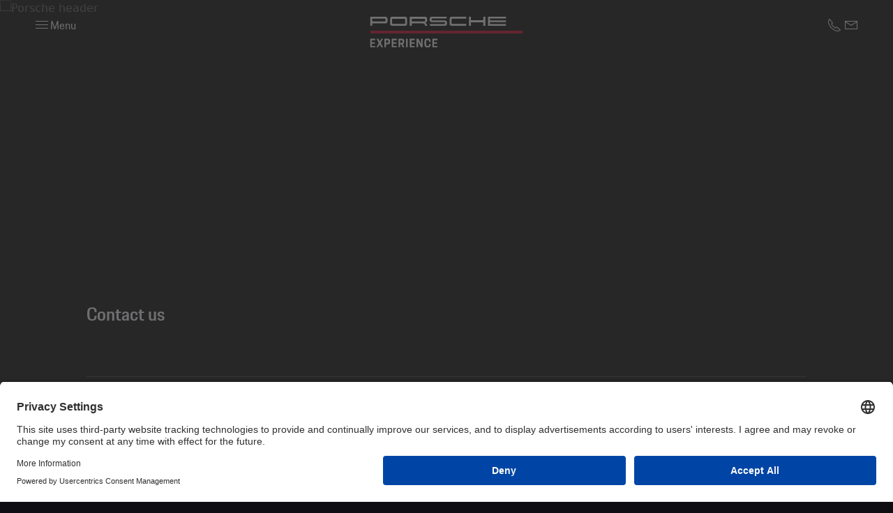

--- FILE ---
content_type: text/html; charset=utf-8
request_url: https://porscheexperience.ca/driving-experience/btoc/bap/bapmb
body_size: 3256
content:
<!DOCTYPE html><html lang="en"><head>
    <!-- Google Tag Manager -->
    <script>
        (function (w, d, s, l, i) {
            w[l] = w[l] || [];
            w[l].push({
                "gtm.start": new Date().getTime(),
                event: "gtm.js",
            });
            var f = d.getElementsByTagName(s)[0],
                j = d.createElement(s),
                dl = l != "dataLayer" ? "&l=" + l : "";
            j.async = true;
            j.src = "https://www.googletagmanager.com/gtm.js?id=" + i + dl;
            f.parentNode.insertBefore(j, f);
        })(window, document, "script", "dataLayer", "GTM-KVGN2JW4");
    </script>
    <!-- End Google Tag Manager -->

    <!-- Google tag (gtag.js) -->
    <script src="https://www.googletagmanager.com/gtag/js?id=G-YX74R1LGGS"></script>
    <script>
        window.dataLayer = window.dataLayer || [];
        function gtag(){dataLayer.push(arguments);}
        gtag('js', new Date());
        gtag('config', 'G-YX74R1LGGS');
    </script>

    <title>Porsche Experience Canada</title>
    <base href="/">
    <meta charset="utf-8">
    <meta name="keywords" content="Porsche, Porsche experience, Porsche center, Porsche Toronto, Porsche experience center, Porsche experience center Toronto, PECT, Porsche event, Porsche driving, Porsche track, Porsche ice, Porsche travel">
    <meta name="author" content="Porsche">
    <meta name="viewport" content="width=device-width, initial-scale=1.0, maximum-scale=1.0, user-scalable=no">
    <meta name="description" content="{description}">
    <link rel="icon" type="image/png" href="/assets/images/favicon.png">

    <!-- Usercentrics standard : -->
    <script id="usercentrics-cmp" src="https://app.usercentrics.eu/browser-ui/latest/loader.js" data-settings-id="AB1o-XHyZsqJd8" async=""></script>
    <!-- Usercentrics Smart Data Protector : -->
    <script type="application/javascript" src="https://privacy-proxy.usercentrics.eu/latest/uc-block.bundle.js"></script>

    <script src="assets/js/jquery-3.7.1.min.js"></script>
    <script src="assets/js/slick.min.js"></script>
    <script src="assets/js/home_slider.js"></script>
    <script src="assets/js/pec_offers_vehicles_slider.js"></script>
    <script src="assets/js/pec_home_banners.js"></script>
    <script src="assets/js/values.js"></script>
    <script src="assets/js/lightbox.js"></script>
    <script src="assets/js/seminars_sliders.js"></script>
    <script src="assets/js/header.js"></script>
    <script src="assets/js/video.js"></script>
    <script src="assets/js/gtag_sender.js"></script>
<style>body{color:#010205;background:#fff}@media (prefers-color-scheme: dark){body{color:#fbfcff;background:#0e0e12}}@tailwind base;@tailwind components;@tailwind utilities;*:where(:not(.uc-embedding-container,.uc-embedding-container *,.values-slider,.values-slider *)),:before:where(:not(.uc-embedding-container,.uc-embedding-container *,.values-slider,.values-slider *)),:after:where(:not(.uc-embedding-container,.uc-embedding-container *,.values-slider,.values-slider *)){box-sizing:border-box;border-width:0;border-style:solid;border-color:#e5e7eb}:before:where(:not(.uc-embedding-container,.uc-embedding-container *,.values-slider,.values-slider *)),:after:where(:not(.uc-embedding-container,.uc-embedding-container *,.values-slider,.values-slider *)){--tw-content:""}html{line-height:1.5;-webkit-text-size-adjust:100%;-moz-tab-size:4;tab-size:4;font-family:ui-sans-serif,system-ui,sans-serif,"Apple Color Emoji","Segoe UI Emoji",Segoe UI Symbol,"Noto Color Emoji";font-feature-settings:normal;font-variation-settings:normal;-webkit-tap-highlight-color:transparent}body{margin:0;line-height:inherit}:-moz-focusring:where(:not(.uc-embedding-container,.uc-embedding-container *,.values-slider,.values-slider *)){outline:auto}:-moz-ui-invalid:where(:not(.uc-embedding-container,.uc-embedding-container *,.values-slider,.values-slider *)){box-shadow:none}::-webkit-inner-spin-button:where(:not(.uc-embedding-container,.uc-embedding-container *,.values-slider,.values-slider *)),::-webkit-outer-spin-button:where(:not(.uc-embedding-container,.uc-embedding-container *,.values-slider,.values-slider *)){height:auto}::-webkit-search-decoration:where(:not(.uc-embedding-container,.uc-embedding-container *,.values-slider,.values-slider *)){-webkit-appearance:none}::-webkit-file-upload-button:where(:not(.uc-embedding-container,.uc-embedding-container *,.values-slider,.values-slider *)){-webkit-appearance:button;font:inherit}:disabled:where(:not(.uc-embedding-container,.uc-embedding-container *,.values-slider,.values-slider *)){cursor:default}*,:before,:after{--tw-border-spacing-x:0;--tw-border-spacing-y:0;--tw-translate-x:0;--tw-translate-y:0;--tw-rotate:0;--tw-skew-x:0;--tw-skew-y:0;--tw-scale-x:1;--tw-scale-y:1;--tw-pan-x: ;--tw-pan-y: ;--tw-pinch-zoom: ;--tw-scroll-snap-strictness:proximity;--tw-gradient-from-position: ;--tw-gradient-via-position: ;--tw-gradient-to-position: ;--tw-ordinal: ;--tw-slashed-zero: ;--tw-numeric-figure: ;--tw-numeric-spacing: ;--tw-numeric-fraction: ;--tw-ring-inset: ;--tw-ring-offset-width:0px;--tw-ring-offset-color:#fff;--tw-ring-color:rgb(59 130 246 / .5);--tw-ring-offset-shadow:0 0 #0000;--tw-ring-shadow:0 0 #0000;--tw-shadow:0 0 #0000;--tw-shadow-colored:0 0 #0000;--tw-blur: ;--tw-brightness: ;--tw-contrast: ;--tw-grayscale: ;--tw-hue-rotate: ;--tw-invert: ;--tw-saturate: ;--tw-sepia: ;--tw-drop-shadow: ;--tw-backdrop-blur: ;--tw-backdrop-brightness: ;--tw-backdrop-contrast: ;--tw-backdrop-grayscale: ;--tw-backdrop-hue-rotate: ;--tw-backdrop-invert: ;--tw-backdrop-opacity: ;--tw-backdrop-saturate: ;--tw-backdrop-sepia: ;--tw-contain-size: ;--tw-contain-layout: ;--tw-contain-paint: ;--tw-contain-style: }</style><link rel="stylesheet" href="styles.b7e71f131e97ed6c.css" media="print" onload="this.media='all'"><noscript><link rel="stylesheet" href="styles.b7e71f131e97ed6c.css"></noscript><style data-pds-initial-styles>html,body{margin:0;padding:0;font-family:'Porsche Next','Arial Narrow',Arial,'Heiti SC',SimHei,sans-serif;line-height:calc(6px + 2.125ex);letter-spacing:normal;text-size-adjust:none;-webkit-text-size-adjust:none}h1,h2,h3,h4,h5,h6{font-weight:600}p{hyphens:auto;font-weight:400;overflow-wrap:break-word}b,strong{font-weight:700}p-accordion,p-banner,p-button,p-button-group,p-button-pure,p-button-tile,p-carousel,p-checkbox-wrapper,p-content-wrapper,p-crest,p-display,p-divider,p-fieldset,p-fieldset-wrapper,p-flex,p-flex-item,p-flyout,p-grid,p-grid-item,p-heading,p-headline,p-icon,p-inline-notification,p-link,p-link-pure,p-link-social,p-link-tile,p-link-tile-model-signature,p-marque,p-modal,p-model-signature,p-multi-select,p-multi-select-option,p-pagination,p-pin-code,p-popover,p-radio-button-wrapper,p-scroller,p-segmented-control,p-segmented-control-item,p-select-wrapper,p-spinner,p-stepper-horizontal,p-stepper-horizontal-item,p-switch,p-table,p-table-body,p-table-cell,p-table-head,p-table-head-cell,p-table-head-row,p-table-row,p-tabs,p-tabs-bar,p-tabs-item,p-tag,p-tag-dismissible,p-text,p-text-field-wrapper,p-text-list,p-text-list-item,p-textarea-wrapper,p-toast,p-wordmark{visibility:hidden}.hydrated,.ssr{visibility:inherit}:is(p-accordion,p-banner,p-carousel,p-checkbox-wrapper,p-display,p-flyout,p-heading,p-headline,p-inline-notification,p-modal,p-multi-select,p-pin-code,p-popover,p-radio-button-wrapper,p-select-wrapper,p-switch,p-table,p-tabs,p-text,p-text-field-wrapper,p-text-list,p-textarea-wrapper) a{color:currentcolor !important;transition:background var(--p-transition-duration,.24s) ease !important;margin-left:-2px !important;margin-right:-2px !important;padding-left:2px !important;border-radius:4px !important;padding-right:2px !important;text-decoration:underline !important}:is(p-accordion,p-banner,p-carousel,p-checkbox-wrapper,p-display,p-flyout,p-heading,p-headline,p-inline-notification,p-modal,p-multi-select,p-pin-code,p-popover,p-radio-button-wrapper,p-select-wrapper,p-switch,p-table,p-tabs,p-text,p-text-field-wrapper,p-text-list,p-textarea-wrapper) a:focus{outline:2px solid #1A44EA !important;outline-offset:0 !important}:is(p-accordion,p-banner,p-carousel,p-checkbox-wrapper,p-display,p-flyout,p-heading,p-headline,p-inline-notification,p-modal,p-multi-select,p-pin-code,p-popover,p-radio-button-wrapper,p-select-wrapper,p-switch,p-table,p-tabs,p-text,p-text-field-wrapper,p-text-list,p-textarea-wrapper) a:focus:not(:focus-visible){outline-color:transparent !important}:is(p-text-field-wrapper) input::-webkit-outer-spin-button,:is(p-text-field-wrapper) input::-webkit-inner-spin-button,:is(p-text-field-wrapper) input::-webkit-search-decoration,:is(p-text-field-wrapper) input::-webkit-search-cancel-button,:is(p-text-field-wrapper) input::-webkit-calendar-picker-indicator{display:none !important}:is(p-table) img{vertical-align:middle !important}:is(p-button-tile,p-link-tile,p-link-tile-model-signature) picture img{width:100% !important;height:100% !important;object-fit:cover !important}@media(hover:hover){:is(p-accordion,p-banner,p-carousel,p-checkbox-wrapper,p-display,p-flyout,p-heading,p-headline,p-inline-notification,p-modal,p-multi-select,p-pin-code,p-popover,p-radio-button-wrapper,p-select-wrapper,p-switch,p-table,p-tabs,p-text,p-text-field-wrapper,p-text-list,p-textarea-wrapper) a:hover{background:rgba(148,149,152,.18) !important}}p-tabs-bar ~ [tabindex="0"][role="tabpanel"]{border-radius:1px !important}p-tabs-bar ~ [tabindex="0"][role="tabpanel"]:focus{outline:2px solid #1A44EA !important;outline-offset:2px !important}p-tabs-bar ~ [tabindex="0"][role="tabpanel"]:focus:not(:focus-visible){outline-color:transparent !important}</style></head><link rel=preload href=https://cdn.ui.porsche.com/porsche-design-system/fonts/porsche-next-w-la-regular.min.b8f1c203bd2ac5334247025236ba8d86.woff2 as=font type=font/woff2 crossorigin><link rel=preload href=https://cdn.ui.porsche.com/porsche-design-system/fonts/porsche-next-w-la-semi-bold.min.b5f6fca7225aa73578f65320bcf79b45.woff2 as=font type=font/woff2 crossorigin></head><link rel=preconnect href=https://cdn.ui.porsche.com crossorigin><link rel=dns-prefetch href=https://cdn.ui.porsche.com crossorigin><link rel=stylesheet href=https://cdn.ui.porsche.com/porsche-design-system/styles/font-face.min.02bef87be3cf3d34b4a5b63f52555cf5.css type=text/css crossorigin></head>

<body>
    <!-- Google Tag Manager (noscript) -->
    <noscript><iframe
            src="https://www.googletagmanager.com/ns.html?id=GTM-KVGN2JW4"
            height="0"
            width="0"
            style="display: none; visibility: hidden"
        ></iframe
    ></noscript>
    <!-- End Google Tag Manager (noscript) -->
    <app></app>
<script src="runtime.cc00efe04f8a7179.js" type="module"></script><script src="polyfills.a1e874988d575b60.js" type="module"></script><script src="main.503bfdb5c3192006.js" type="module"></script>

</body></html>

--- FILE ---
content_type: text/css
request_url: https://porscheexperience.ca/styles.b7e71f131e97ed6c.css
body_size: 18718
content:
@font-face{font-family:icons;src:url(icons.1060851558df5018.eot?26466109);src:url(icons.1060851558df5018.eot?26466109#iefix) format("embedded-opentype"),url(icons.46f17e593b36fb0d.woff2?26466109) format("woff2"),url(icons.608a64312d0d3656.woff?26466109) format("woff"),url(icons.85af5d091d7d2139.ttf?26466109) format("truetype"),url(icons.ea1794a89d97d0dc.svg?26466109#icons) format("svg");font-weight:400;font-style:normal}.slick-slider{position:relative;box-sizing:border-box;-webkit-touch-callout:none;-webkit-user-select:none;user-select:none;touch-action:pan-y;-webkit-tap-highlight-color:transparent}.slick-list{display:flex;position:relative;overflow:hidden;margin:0;padding:0;flex-direction:column;justify-content:flex-start;align-items:flex-start}.slick-list:focus{outline:none}.slick-list.dragging{cursor:pointer;cursor:hand}.slick-slider .slick-track,.slick-slider .slick-list{transform:translateZ(0)}.slick-track{display:flex;position:relative;left:0;top:0;margin-left:auto;margin-right:auto;flex-direction:row;flex-wrap:nowrap;justify-content:flex-start;align-items:stretch;flex:1 1 auto}.slick-track:before,.slick-track:after{content:"";display:table}.slick-track:after{clear:both}.slick-loading .slick-track{visibility:hidden}.slick-slide{min-height:1px}[dir=rtl] .slick-slide{float:right}.slick-slide img{display:block}.slick-slide.slick-loading img{display:none}.slick-slide.dragging img{pointer-events:none}.slick-loading .slick-slide{visibility:hidden}.slick-vertical .slick-slide{display:block;height:auto;border:1px solid transparent}.slick-arrow.slick-hidden{display:none}[class^=icon-]:before,[class*=" icon-"]:before{font-family:icons;font-style:normal;font-weight:400;speak:none;-webkit-font-smoothing:antialiased;-moz-osx-font-smoothing:grayscale}.icon-up:before{content:"\e81a"}.icon-right:before{content:"\e800"}.icon-down:before{content:"\e81b"}.icon-left:before{content:"\e803"}.icon-download:before{content:"\e804"}.icon-mail:before{content:"\e80b"}.icon-mail-2:before{content:"\e805"}.icon-thumb-up:before{content:"\e806"}.icon-folder:before{content:"\e807"}.icon-gas-station:before{content:"\e808"}.icon-hand-shake:before{content:"\e809"}.icon-home:before{content:"\e80a"}.icon-location:before{content:"\e818"}.icon-settings:before{content:"\e80e"}.icon-share:before{content:"\e80f"}.icon-steering-wheel:before{content:"\e810"}.icon-stopwatch:before{content:"\e811"}.icon-transmission:before{content:"\e812"}.icon-employee:before{content:"\e813"}.icon-phone:before{content:"\e819"}.icon-phone-2:before{content:"\e815"}.icon-car:before{content:"\e816";font-size:.8em}.icon-menu:before{content:"\e817"}.icon-calendar:before{content:"\e802"}.icon-close:before{content:"\e801"}.icon-people:before{content:"\e80c"}.icon-checked:before{content:"\e80d"}.icon-figure:before{content:"\e81c"}.icon-star:before{content:"\e814"}.icon-facebook:before{content:"\f09a"}.icon-instagram:before{content:"\f16d"}.icon-like:before{content:"\e81f"}.icon-play:before{content:"\e81d";text-indent:.2em}.icon-icons-google-maps:before{content:"\e822"}.icon-icons-waze:before{content:"\e861"}.icon-quote:before{content:"\e823"}.icon-edit:before{content:"\e824"}.icon-warning:before{content:"\e824"}.icon-street-view:before{content:"\f21d"}.no-scroll{overflow:hidden!important}.hidden{display:none!important}.cc-revoke{display:inline-flex;height:50px;position:fixed;bottom:0;right:80px;padding:0 15px;flex-direction:column;justify-content:center;align-items:center;background-color:#950014;box-shadow:0 0 15px #0000004d;color:#fff;z-index:1000;cursor:pointer}.cookies{display:flex;width:100%;height:100%;position:fixed;top:0;left:0;z-index:100000;flex-direction:column;justify-content:flex-end;align-items:stretch;background-color:#000000bf;animation:cookies .5s ease forwards}.cookies__banner{display:block;width:100%;padding:60px 80px;background-color:#fff;animation:cookies__banner .5s ease forwards}.cookies__header{display:flex;width:100%;flex-direction:row;flex-wrap:nowrap;justify-content:space-between;align-items:flex-start}.cookies__actions{display:flex;width:calc(100% + 60px);margin:15px -30px -15px;flex-direction:row;flex-wrap:wrap;justify-content:flex-start;align-items:stretch}.cookies__actions .button{margin:15px 30px}@keyframes cookies{0%{background-color:#0000}to{background-color:#000000bf}}@keyframes cookies__banner{0%{transform:translateY(100%)}to{transform:translateY(0)}}porsche-center{width:100%}.porsche-logo{display:block;width:130px;height:auto}.porsche-logo>img{display:block;width:100%;height:auto}.porsche-title{display:block;position:relative;text-align:left}.porsche-title:before{position:absolute;top:.55em;left:-40px;content:"\e800";font-family:icons,sans-serif;font-size:.65em;line-height:1}.porsche-title--centered:before{top:50%;transform:translateY(-50%)}.porsche-title--red:before{color:#d5001c}.title-lined{display:flex;width:100%;flex-direction:row;flex-wrap:nowrap;justify-content:flex-start;align-items:center}.title-lined:after{display:block;min-width:60px;height:1px;margin-left:30px;flex:1 1 auto;background-color:#dad9de;content:""}.smaller{font-size:.75em}.bigger{font-size:1.25em;line-height:1}.red{color:#d5001c}.button{display:inline-flex;padding:11px 20px;border:1px solid #403f45;flex-direction:row;flex-wrap:nowrap;justify-content:flex-start;align-items:center;font-size:16px;line-height:1.5;color:#403f45}.button:not(.button--disabled):hover{background-color:#000;color:#fff}.button--disabled{cursor:not-allowed}.button--full{width:100%;justify-content:center}.button--filled{background-color:#403f45;color:#fff}.button--filled:not(.button--disabled):hover{background-color:transparent;color:#403f45}.button--white{border-color:#fff;color:#fff}.button--white:not(.button--disabled):hover{background-color:#fff;color:#950014}.button--red{border-color:#950014;color:#950014}.button--red:not(.button--disabled):hover{background-color:#950014;color:#fff}.button--red.button--filled{background-color:#950014;color:#fff}.button--red.button--filled:not(.button--disabled):hover{background-color:transparent;color:#950014}.button--grey{border-color:#ccc}.button--grey.button--filled{background-color:#ccc;color:#000}.button--dark-red{border-color:#950014;color:#950014}.button--dark-red:not(.button--disabled):hover{background-color:#950014;color:#fff}.button--dark-red.button--filled{background-color:#950014;color:#fff}.button--dark-red.button--filled:not(.button--disabled):hover{background-color:transparent;color:#950014}.button--clicked{border-color:#3f453f;color:#fff}.button--clicked:not(.button--disabled):hover{background-color:#bbb;color:#fff}.button__icon-before{margin-right:10px}.button__icon-after{margin-left:10px}.button--red.external-link{margin-top:30px}.small-button{display:inline-flex;width:50px;height:50px;flex-direction:column;justify-content:center;align-items:center;background-color:#000;text-align:center;font-size:20px}.small-button--circle{border-radius:100%}.small-button--dark-red{border:1px solid #950014;background-color:#950014;color:#fff}.small-button--dark-red:hover{background-color:#fff;color:#950014}.icon-button{display:inline-flex;width:25px;height:25px;border-radius:25px;flex-direction:column;justify-content:center;align-items:center;font-size:16px}.icon-button--labeled{width:auto;padding:0 10px;flex-direction:row;flex-wrap:nowrap;justify-content:flex-start}.icon-button--labeled:before{margin-right:7px}.icon-button:hover{background-color:#0000001a;box-shadow:0 0 0 5px #0000001a}.icon-button--red{color:#d5001c}.scroll-button{display:inline-flex;flex-direction:row;flex-wrap:nowrap;justify-content:flex-end;align-items:center}.scroll-button:before{display:block;width:60px;height:2px;margin:0 30px;background-color:#dad9de;order:1;content:""}.scroll-button:after{order:2;content:"\e81b";font-family:icons,sans-serif}.wp-cols{display:flex;width:100%;flex-direction:row;flex-wrap:nowrap;justify-content:flex-start;align-items:flex-start}.wp-col{display:block;flex:1}.wp-col:not(:last-child){margin-right:50px}.wp-content--text:not(:last-child){margin-bottom:30px}.wp-content-s h1,.wp-content h1,.h1-like{display:block;font-size:36px;font-weight:400;line-height:1.2}.wp-content-s h1 b,.wp-content h1 b,.h1-like b{color:#d5001c}.wp-content-s ul:not(:last-child),.wp-content-s hr:not(:last-child),.wp-content-s h2:not(:last-child),.wp-content-s h3:not(:last-child),.wp-content-s h4:not(:last-child),.wp-content ul:not(:last-child),.wp-content ol:not(:last-child),.wp-content hr:not(:last-child),.wp-content h2:not(:last-child),.h2-like:not(:last-child),.wp-content h3:not(:last-child),.h3-like:not(:last-child),.wp-content h4:not(:last-child),.h4-like:not(:last-child),.wp-content p:not(:last-child),.paragraph:not(:last-child),.wp-content>div:not(:last-child){margin-bottom:30px}.wp-content-s h2,.wp-content h2,.h2-like{font-size:28px}.wp-content-s h3,.wp-content h3,.h3-like{font-size:24px}.wp-content-s h4,.wp-content h4,.h4-like{font-size:20px;font-weight:400}.wp-content-s a:not([class]),.wp-content a:not([class]){font-weight:400;color:#d5001c}.wp-content-s a:not([class]):hover,.wp-content a:not([class]):hover{text-decoration:underline}.wp-content-s ul,.wp-content ul{display:block;width:100%;padding-left:60px}.wp-content-s ul li,.wp-content ul li{display:block;width:100%;position:relative}.wp-content-s ul li:not(:last-child),.wp-content ul li:not(:last-child){margin-bottom:10px}.wp-content-s ul li:before,.wp-content ul li:before{display:block;width:30px;height:1px;position:absolute;top:.5em;left:-60px;background-color:#d5001c;content:""}.updated-style sup{font-size:.65em}.updated-style .porsche-title:before{top:.7em;left:-25px;font-size:.6em}.updated-style .porsche-title--red:before{color:#950014}.updated-style .wp-content-s ul,.updated-style .wp-content ul{display:block;width:100%;padding-left:22px}.updated-style .wp-content-s ul li,.updated-style .wp-content ul li{display:block;width:100%;position:relative}.updated-style .wp-content-s ul li:not(:last-child),.updated-style .wp-content ul li:not(:last-child){margin-bottom:0}.updated-style .wp-content-s ul li:before,.updated-style .wp-content ul li:before{display:block;width:6px;height:6px;position:absolute;top:calc(.75em - 3px);left:-22px;border-radius:100%;background-color:#111;content:""}.wp-content-s ol,.wp-content ol{display:block;width:100%;padding-left:20px;counter-reset:ol}.wp-content-s ol li,.wp-content ol li{display:block;width:100%;position:relative;counter-increment:ol}.wp-content-s ol li:not(:last-child),.wp-content ol li:not(:last-child){margin-bottom:10px}.wp-content-s ol li:before,.wp-content ol li:before{display:block;position:absolute;top:0;left:-20px;content:counter(ol) "."}.wp-content img{display:block;max-width:100%;height:auto}.wp-columns{-moz-column-count:2;column-count:2;-moz-column-gap:30px;column-gap:30px}.info-list{display:block;width:100%}.info-list__item{display:flex;width:100%;padding:15px 0;border-bottom:1px solid #dad9de;flex-direction:row;flex-wrap:nowrap;justify-content:space-between;align-items:center}.table-list{display:flex;width:calc(100% + 50px);margin:-7.5px -25px;flex-direction:row;flex-wrap:wrap;justify-content:flex-start;align-items:stretch}.table-list__item{display:block;width:calc(50% - 50px);padding-bottom:15px;border-bottom:1px solid #dad9de;margin:7.5px 25px}.arrowed-list{display:block;width:100%;padding-left:25px}.arrowed-list--red{color:#d5001c}.arrowed-list:not(:first-child){margin-top:25px}.arrowed-list:not(:last-child){margin-bottom:25px}.arrowed-list__item{display:block;width:100%;position:relative}.arrowed-list__item:not(:last-child){margin-bottom:15px}.arrowed-list__item:before{position:absolute;top:.15em;left:-25px;content:"\e800";font-family:icons,sans-serif;font-size:.8em}.arrowed-list--small .arrowed-list__item:not(:last-child){margin-bottom:5px}hr{display:block;width:100%;border-top:1px solid;border-color:inherit}b,strong{font-weight:400}i,em{font-style:italic}.img-contain img,.img-cover img{position:absolute}.img-contain img{max-width:100%;max-height:100%}.img-cover img{min-width:100%;min-height:100%}.media-contain,.media-cover{position:relative;overflow:hidden}.media-contain video,.media-cover video{display:block;width:auto;height:auto;position:absolute;inset:-10000%;margin:auto}.media-contain video{max-width:100%;max-height:100%}.media-cover video{min-width:500%;min-height:500%;transform:scale(.2)}.media-contain .video-iframe,.media-contain .video-iframe iframe,.media-cover .video-iframe,.media-cover .video-iframe iframe{display:block;width:100%;height:100%;position:absolute;top:0;left:0}.video-iframe>*:not(iframe){display:flex;width:100%;height:100%;position:absolute;top:0;left:0;flex-direction:column;justify-content:center;align-items:center}.page__header{display:block;width:100%;position:relative;z-index:10;padding:0 80px;margin:0 0 80px}.page__banner{display:block;width:100%;height:auto;min-height:200px;z-index:-1;padding-top:30%;margin:0}.page__title{display:flex;width:100%;max-width:1300px;padding:30px 40px 0;margin:calc(-30px - .5em) auto 0 auto;flex-direction:row;flex-wrap:nowrap;justify-content:space-between;align-items:center;background-color:#fff}.page__separator{max-width:300px}.page__container{width:100%;max-width:1300px;margin-left:auto;margin-right:auto}.page__section{display:block;width:100%;padding:0 80px;margin:80px 0}.page__info{display:block;width:calc(50% - 25px);padding:50px;border:1px solid #dad9de}.page__warning{display:block;width:100%;position:relative;padding-left:40px;font-weight:700;color:#d5001c}.page__warning:before{display:flex;position:absolute;top:0;left:0;flex-direction:column;justify-content:center;align-items:center;content:"\e824";font-family:icons,sans-serif;font-size:20px;font-weight:400;line-height:1;color:#d5001c}.page__progress{display:block;min-width:100px;max-width:300px;height:5px;margin:0 30px;flex:1 1 auto;background-color:#eff0f1}.page__progress__bar{display:block;height:100%;background-color:#d5001c}.page__steps{font-size:20px;white-space:nowrap;color:#d5001c}.page__row{display:flex;width:calc(100% + 40px);margin:0 -20px;flex-direction:row;flex-wrap:nowrap;justify-content:flex-start;align-items:stretch}.page__col{display:block;position:relative;z-index:1;margin:0 20px;flex:1}.page__col__container{display:block;width:100%;max-width:630px;margin:0 auto}.page__col:first-child .page__col__container{margin:0 0 0 auto}.page__col:last-child .page__col__container{margin:0 auto 0 0}.page__frame{display:block;width:calc(100% + 50px);padding:0 50px 0 70px;margin-right:-50px}.page__frame:before{display:block;width:100%;height:calc(100% + 100px);position:absolute;top:-50px;left:0;background-color:#eff0f1;content:""}.page__mixed{display:flex;width:100%;padding:0 80px 0 0;flex-direction:row;flex-wrap:nowrap;justify-content:flex-start;align-items:stretch;background-color:#eff0f1}.page__mixed--rates{position:relative;z-index:11}.page__mixed__image{display:block;width:45%}.page__mixed__text{display:block;width:55%;padding:80px calc((100vw - 1300px)/2 - 80px) 80px 80px}.prices{display:block;width:100%}.prices:not(:last-child){margin-bottom:30px}.prices__item{display:flex;width:100%;padding:0 0 15px;border-bottom:1px solid #C9CACB;flex-direction:row;flex-wrap:nowrap;justify-content:flex-end;align-items:center}.prices__item:not(:last-child){margin-bottom:15px}.prices__item__label{display:block;margin:0 30px 0 0;flex:1 1 auto}.prices__item__actions{display:flex;flex-direction:row;flex-wrap:nowrap;justify-content:flex-end;align-items:stretch}.prices__item__ttc{display:flex;min-width:150px;padding:10px 20px;border:1px solid #950014;border-left:0;flex-direction:row;flex-wrap:nowrap;justify-content:center;align-items:center;color:#950014}.breadcrumbs{display:flex;width:100%;max-width:1300px;padding:0 30px;margin:40px auto 0;flex-direction:row;flex-wrap:wrap;justify-content:flex-start;align-items:center;line-height:1}.breadcrumbs__item{display:block;padding:0 10px}.breadcrumbs__item:not(:last-child){border-right:1px solid;border-color:inherit}.breadcrumbs__link{display:block}.breadcrumbs__link:hover{color:#d5001c}.breadcrumbs__current{display:block;color:#d5001c}.text-container{display:block;width:100%;max-width:700px}.related{display:flex;width:100%;margin:80px 0;flex-direction:row;flex-wrap:nowrap;justify-content:flex-start;align-items:stretch}.related__image{display:block;width:45%;flex:0 0 45%}.related__text{display:block;width:65%;padding:50px 80px;flex:1 1 auto;background-color:#950014;color:#fff}.related__title{display:block;width:100%;font-size:28px;font-weight:400}.related__paragraph{display:block;width:100%;margin-bottom:30px;font-size:24px}.articles-slider{position:relative}.articles-slider__controls>button{position:absolute;top:calc(50% - 60px);height:120px;background:#d5001c;width:60px;border-radius:0;color:#fff}.articles-slider__prev{left:-80px}.articles-slider__next{right:-80px}.articles-slider{display:block;width:100%;margin:60px 0}.articles-slider__content{display:block;width:calc(100% + 160px);margin:0 -80px;overflow:hidden}.articles-slider__item{display:flex;width:calc(40vw - 40px);padding-left:80px;flex-direction:row;flex-wrap:nowrap;justify-content:flex-start;align-items:stretch;opacity:.2;transition:.5s ease}.secondary-articles-slider .articles-slider__item{width:calc(80vw - 80px)}.articles-slider__item.slick-current,.articles-slider__item.slick-current+.articles-slider__item{opacity:1}.articles-slider__controls{display:flex;width:100%;padding:20px 0 0;flex-direction:row;flex-wrap:nowrap;justify-content:center;align-items:center}.articles-slider__dots{margin:0 15px}.article-card{display:flex;width:100%;flex-direction:column;justify-content:flex-start;align-items:stretch;flex:1 1 auto}.article-card__text{display:block;width:100%;flex:1 1 auto}.article-card__image{display:block;width:100%;height:auto;margin-top:30px;flex:none}.article{display:flex;width:100%;flex-direction:row;flex-wrap:nowrap;justify-content:flex-start;align-items:stretch}.article__text{display:block;flex:1 1 auto}.article__image{display:block;width:40%;margin-left:50px;flex:0 0 40%}.single{display:flex;width:100%;flex-direction:row;flex-wrap:nowrap;justify-content:flex-start;align-items:flex-start}.single__col{display:block;flex:1}.single__col:not(:last-child){margin-right:80px}#confirm_contact_form_submission_anchor{position:absolute;top:0;left:0}input[type=date]::-webkit-calendar-picker-indicator{color:#0000;opacity:1;display:block;width:20px;height:50px;border-width:thin;position:relative}input[type=date]::-webkit-calendar-picker-indicator:hover{background:none;cursor:pointer}input[type=date]::-webkit-inner-spin-button{-webkit-appearance:none}input[type=date]:before{content:"\e802";font-family:icons;font-style:normal;font-weight:400;-webkit-font-smoothing:antialiased;-moz-osx-font-smoothing:grayscale;background:none;position:absolute;width:20px;height:50px;top:calc(50% - 12px);right:50px;color:#000}.slider{display:block;width:100%;margin:80px 0}.slider__content{display:block;width:100%;overflow:hidden}.slider__item{display:flex;width:100%;min-height:400px;position:relative;z-index:1;padding:80px;flex-direction:row;flex-wrap:nowrap;justify-content:flex-start;align-items:stretch}.slider__image{display:block;width:100%}.slider__text{display:block;width:100%;max-width:400px;position:relative;z-index:1;color:#fff}.slider__controls{display:flex;width:100%;position:relative;z-index:1;padding:20px 80px 0;flex-direction:row;flex-wrap:nowrap;justify-content:center;align-items:center}.porsche-slider{display:block;width:100%;position:relative}.porsche-slider-track{display:flex;width:100%;min-height:calc(100vh - 180px);flex-direction:row;flex-wrap:nowrap;justify-content:flex-start;align-items:stretch;overflow:hidden}.porsche-slider-item{display:flex;position:relative;z-index:1;padding:50px 80px;flex-direction:row;flex-wrap:nowrap}.porsche-slider-item--top{align-items:flex-start}.porsche-slider-item--bottom{align-items:flex-end}.porsche-slider-item--left{justify-content:flex-start}.porsche-slider-item--right{justify-content:flex-end}.porsche-slider-item-background{display:block;width:100%;height:100%;position:absolute;top:0;left:0;z-index:-1}.porsche-slider-item-content{display:block;max-width:100%;padding:0 0 0 30px;color:#fff}.porsche-slider-item-title{display:block;position:relative;font-size:60px;font-weight:600;line-height:1.1}.porsche-slider-item-title:before{display:block;position:absolute;top:.8em;left:-30px;content:"\e800";font-family:icons;font-size:.4em;line-height:1;color:#950014}.porsche-slider-item-subtitle{font-size:30px;line-height:1.25}.porsche-slider-controls{display:flex;flex-direction:row;flex-wrap:nowrap;justify-content:center;align-items:center}.porsche-slider-arrow{display:flex;width:calc(1em + 30px);height:calc(1em + 30px);position:absolute;top:calc(50% - 15px - .5em);z-index:1;flex-direction:row;justify-content:center;align-items:center;background-color:#fff;text-align:center;line-height:1;opacity:0;transition:opacity .2s ease,background-color .2s ease}.porsche-slider-arrow:hover{background-color:#950014;color:#fff}.porsche-slider:hover .porsche-slider-arrow{opacity:1}.porsche-slider-prev{left:10px}.porsche-slider-next{right:10px}.porsche-slider-dots{display:flex;position:absolute;bottom:20px;left:50%;z-index:1;flex-direction:row;flex-wrap:nowrap;justify-content:center;align-items:center;transform:translate(-50%)}.porsche-slider-dots .slick-dots li{background-color:#c8cacb}.porsche-slider-dots .slick-dots li:not(.slick-active){opacity:1}.porsche-slider-dots .slick-dots li.slick-active{background-color:#950014}@media (max-width: 1100px){.porsche-slider-track:before{display:block;width:0;padding:56.25% 0 0;content:""}.porsche-slider-item-content{padding:0 0 0 20px}.porsche-slider-item-title{font-size:40px}.porsche-slider-item-title:before{left:-20px}.porsche-slider-item-subtitle{font-size:25px}.porsche-slider-arrow{opacity:1}.post__inner{max-height:unset!important}.post__carousel__container{max-width:unset!important}}@media (max-width: 650px){.porsche-slider-item{padding-left:30px;padding-right:30px}.porsche-slider-item-content{width:100%;padding:0}.porsche-slider-item-title{font-size:30px}.porsche-slider-item-title:before{left:-15px}.porsche-slider-item-subtitle{font-size:20px}.porsche-slider-arrow{display:none!important}.post__inner{max-height:unset!important}.post__carousel__container{max-width:unset!important}.post__carousel__image img,.post__carousel__video iframe{min-height:300px!important;min-width:300px!important}}.home-slider{display:flex;width:100%;min-height:calc(100vh - 180px);flex-direction:column;justify-content:flex-start;align-items:flex-start}pec .home-slider{height:calc(100vh - 180px)}.home-slider__inner{display:flex;width:100%;position:relative;z-index:1;flex-direction:column;justify-content:flex-end;align-items:flex-start;flex:1 1 auto}.home-slider__content{display:block;width:100%;height:100%;position:absolute;top:0;left:0;z-index:-1;flex-direction:row;flex-wrap:nowrap;justify-content:flex-start;align-items:stretch;flex:1 1 auto;overflow:hidden}.home-slider__content .slick-list{height:100%}.home-slider__item{display:flex;width:100%;position:relative;z-index:1;padding:0 80px;flex-direction:row;flex-wrap:nowrap;justify-content:flex-start;align-items:stretch}.home-slider__image{display:block;width:100%}.home-slider__image__co2-label{display:flex;position:absolute;width:10vw;max-width:150px;bottom:0;right:0;margin-right:100px;margin-bottom:20px}.home-slider__image__co2-label img{width:100%}.home-slider__text{display:inline-block;width:auto;max-width:100%;height:auto;padding:60px 60px 60px 80px;margin-top:150px;background-color:#950014;font-size:20px;color:#fff}.home-slider__controls{display:flex;width:100%;position:relative;z-index:1;padding:65px 100px;flex-direction:row;flex-wrap:nowrap;justify-content:flex-end;align-items:center}.home-slider__dots{display:flex;width:100%;height:100%;position:absolute;top:0;left:0;z-index:-1;flex-direction:row;justify-content:center;align-items:center}.slick-dots{display:flex;margin:-10px;flex-direction:row;justify-content:center;align-items:center}.slick-dots li{display:block;width:10px;height:10px;border-radius:100%;margin:10px;background-color:#d5001c}.slick-dots li:not(.slick-active){opacity:.2}.slick-dots button{display:block;width:200%;height:200%;border-radius:100%;margin:-50%;opacity:0}.vehicle-links{display:flex;width:calc(100% + 80px);margin:-40px;flex-direction:row;flex-wrap:wrap;justify-content:center;align-items:stretch}.vehicle-link{display:flex;width:calc(50% - 80px);padding:60px 60px 60px 80px;border:1px solid #dad9de;margin:40px;flex-direction:column;justify-content:flex-start;align-items:flex-start;transition:.2s ease}.vehicle-link:hover{box-shadow:0 0 30px #0003}.vehicle-link__header{display:flex;width:100%;margin-bottom:60px;flex-direction:row;flex-wrap:nowrap;justify-content:space-between;align-items:center}.vehicle-link__header .porsche-title{margin-bottom:0}.vehicle-link__count{display:flex;flex-direction:row;flex-wrap:nowrap;justify-content:flex-end;align-items:center;font-size:28px;font-weight:700;color:#737278}.vehicle-link__count i{margin-left:20px;color:#dad9de}.vehicle-slider{display:block;width:calc(100% + 160px);margin:0 -80px}.vehicle-slider__content{display:flex;width:auto;flex-direction:row;flex-wrap:nowrap;justify-content:center;align-items:center;overflow:hidden}.vehicle-slider__item{display:block;min-width:34vw;width:34vw;position:relative;margin:0 30px;transform:scale(.5);align-self:center;opacity:.5;transition:.5s ease}.vehicle-slider__item.slick-current,.vehicle-slider__item.slick-temp-current{transform:scale(1);opacity:1}.vehicle-slider__image{display:block;width:100%;height:auto;margin:30px 0}.vehicle-slider__name{display:block;width:100%;opacity:0;text-align:center;font-size:24px;font-weight:700;transition:.5s ease}.slick-current .vehicle-slider__name,.slick-temp-current .vehicle-slider__name{opacity:1}.vehicle-slider__info{display:block;width:100%;margin:15px 0 0;opacity:0;text-align:center;color:#b7b7b7;transition:.5s ease}.slick-current .vehicle-slider__info,.slick-temp-current .vehicle-slider__info{opacity:1}.vehicle-slider__overlay{display:flex;width:100%;height:100%;position:absolute;top:0;left:0;z-index:1;flex-direction:column;justify-content:center;align-items:center;opacity:0;background-color:#ffffff80;transition:.2s ease}.slick-current .vehicle-slider__overlay:hover{opacity:1}.vehicle-slider__controls{display:flex;width:34vw;margin:30px auto 0;flex-direction:row;flex-wrap:nowrap;justify-content:space-between;align-items:center}.vehicle{display:block;width:calc((100% - 1px) / 3 - 80px);position:relative;margin:40px;text-align:center}.vehicle__link{display:block;width:100%}.vehicle__image{display:block;width:100%;margin:50px 0 30px}.vehicle__label{display:inline-block;height:calc(100% - 50px);position:absolute;top:0;left:50%;z-index:-1;padding:10px 20px;margin-bottom:-60px;transform:translate(-50%);background-color:#d5001c;font-size:20px;font-weight:700;color:#fff}.vehicle__label--dark-red{background-color:#950014}.vehicle__name{display:block;width:100%;text-align:center;font-size:20px}.vehicle__overlay{display:flex;width:100%;height:100%;position:absolute;top:0;left:0;z-index:1;flex-direction:column;justify-content:center;align-items:center;background-color:#ffffff80;opacity:0;transition:.2s ease}.vehicle__overlay:hover{opacity:1}.vehicle__discover{display:inline-flex;height:50px;padding:0 20px;flex-direction:row;flex-wrap:nowrap;justify-content:flex-start;align-items:center;background-color:#403f45;color:#fff}.vehicle-co2{display:block;width:calc((100% - 1px) / 3 - 80px);position:relative;margin:0 40px;text-align:center}.vehicle-co2__image{display:inline-block;width:10vw;margin-bottom:20px}.vehicle-co2__name{display:block;width:100%;text-align:center;font-size:20px;margin-bottom:40px}.filters{display:flex;width:calc(100% + 20px);margin:50px -10px;flex-direction:row;flex-wrap:nowrap;justify-content:center;align-items:stretch}.filter{display:flex;margin:10px;flex-direction:column;justify-content:flex-start;align-items:stretch;flex:1}.filter__item{display:flex;position:relative;z-index:1;flex-direction:column;justify-content:flex-start;align-items:stretch;flex:1 1 auto}.filter__label{display:flex;min-height:50px;padding:10px;border:1px solid #403f45;flex-direction:column;justify-content:center;align-items:center;text-align:center;font-size:20px;font-weight:400;line-height:1;transition:.2s ease;cursor:pointer}.filter__label:hover,:checked+.filter__label{border-color:#d5001c}:not(:checked)+.filter__label:hover{color:#d5001c}:checked+.filter__label{background-color:#d5001c;color:#fff}.center{display:flex;width:100%;flex-direction:row;flex-wrap:nowrap;justify-content:flex-start;align-items:flex-start}.center__description{display:block;width:50%;flex:1 1 auto}.opening-hours{display:block;width:50%;max-width:500px;padding:0 50px 75px;border-style:solid;border-color:#dad9de;border-width:0 1px 1px 1px;margin-left:80px;text-align:center}.opening-hours__icon{display:flex;width:calc(100% + 100px);height:50px;margin:-25px -50px 50px;flex-direction:row;flex-wrap:nowrap;justify-content:center;align-items:center}.opening-hours__icon:before,.opening-hours__icon:after{display:block;width:calc(50% - 100px);height:1px;background-color:#dad9de;content:""}.opening-hours__icon i{display:flex;width:50px;height:50px;margin:0 75px;flex-direction:column;justify-content:center;align-items:center;font-size:45px;color:#d5001c}.opening-hours__title{margin-bottom:30px;font-size:24px}.opening-hours__title b{color:#d5001c}.opening-hours__separator{max-width:260px;margin:30px auto;opacity:.4}.opening-hours__contact-means{display:flex;width:calc(100% + 40px);margin:-10px -20px;flex-direction:row;flex-wrap:wrap;justify-content:center;align-items:center}.opening-hours__contact-mean{display:inline-block;padding:5px 15px;border-radius:30px;margin:5px;line-height:1}.opening-hours__contact-mean i{margin-right:15px;color:#d5001c}.opening-hours__contact-mean div{display:inline}.opening-hours__contact-mean:hover{background-color:#0000001a}.first-seminar-slider{position:relative}.seminar-slider__controls>button{position:absolute;top:calc(50% - 60px);height:120px;background:#d5001c;width:60px;border-radius:0;color:#fff}.seminar-slider__prev{left:-80px}.seminar-slider__next{right:-80px}.seminar-slider{display:block;width:100%}.seminar-slider__content{display:flex;width:auto;flex-direction:row;flex-wrap:nowrap;justify-content:flex-start;align-items:stretch;overflow:hidden}.seminar-slider__item{display:flex;width:100%;padding:0 0 2px;flex-direction:row;flex-wrap:nowrap;justify-content:flex-start;align-items:stretch}.seminar-slider__text{display:block;width:40%;padding-left:40px;flex:1 1 auto}.seminar-slider__header{display:flex;width:100%;margin-bottom:30px;flex-direction:row;flex-wrap:nowrap;justify-content:space-between;align-items:center}.seminar-slider__header>*:not(:last-child){margin-bottom:0}.seminar-slider__icon{display:block;width:auto;height:auto;max-width:80px;max-height:80px;margin-left:30px}.seminar-slider__category{display:block;width:calc(100% + 40px);margin:0 0 40px -40px;font-size:60px;font-weight:700;color:#dad9de}.seminar-slider__gallery{display:flex;width:60%;margin-left:60px;flex-direction:row;flex-wrap:nowrap;justify-content:flex-end;align-items:stretch;flex:0 0 60%}.seminar-slider__thumbnails{display:flex;width:110px;margin:-5px 5px -5px -5px;flex-direction:column;justify-content:flex-end;align-items:stretch;flex:0 0 110px}.seminar-slider__thumbnail{display:block;width:calc(100% - 10px);border:2px solid transparent;margin:5px;overflow:hidden;transition:.2s ease}.seminar-slider__thumbnail:hover,.seminar-slider__thumbnail--active{border-color:#d5001c}.seminar-slider__thumbnail:not(.seminar-slider__thumbnail--active):hover{cursor:pointer}.seminar-slider__thumbnail:not(.seminar-slider__thumbnail--active):hover:after{opacity:1}.seminar-slider__thumbnail:before{display:block;width:100%;padding-top:100%;content:""}.seminar-slider__thumbnail:after{display:flex;width:100%;height:100%;position:absolute;top:0;left:0;flex-direction:column;justify-content:center;align-items:center;background-color:#d5001c80;opacity:0;content:"\e800";font-family:icons,sans-serif;font-size:25px;color:#fff;transition:.2s ease}.seminar-slider__images{display:block;width:calc(100% - 110px);flex:0 0 calc(100% - 110px)}.seminar-slider__images:before{display:block;width:100%;padding-top:45%;content:""}.seminar-slider__image{opacity:0;transition:.2s ease}.seminar-slider__image--active{opacity:1}.seminar-slider__controls{display:flex;width:100%;padding:18px 0 0;flex-direction:row;flex-wrap:nowrap;justify-content:center;align-items:center}.seminar-slider__dots,.sem-large-slider__dots{margin:0 15px}.first-seminar-slider{display:block;width:100%}.first-seminar-slider__content{display:flex;width:auto;flex-direction:row;flex-wrap:nowrap;justify-content:flex-start;align-items:stretch;overflow:hidden}.first-seminar-slider__item{display:flex;width:100%;padding:0 0 2px;flex-direction:row;flex-wrap:nowrap;justify-content:flex-start;align-items:stretch}.first-seminar-slider__text{display:block;width:40%;padding-left:40px;flex:1 1 auto}.first-seminar-slider__header{display:flex;width:100%;margin-bottom:30px;flex-direction:row;flex-wrap:nowrap;justify-content:space-between;align-items:center}.first-seminar-slider__header>*:not(:last-child){margin-bottom:0}.first-seminar-slider__icon{display:block;width:auto;height:auto;max-width:80px;max-height:80px;margin-left:30px}.first-seminar-slider__category{display:block;width:calc(100% + 40px);margin:0 0 40px -40px;font-size:60px;font-weight:700;color:#eff0f1}.first-seminar-slider__gallery{display:flex;width:60%;margin-left:60px;flex-direction:row;flex-wrap:nowrap;justify-content:flex-end;align-items:stretch;flex:0 0 60%}.first-seminar-slider__thumbnails{display:flex;width:110px;margin:-5px 5px -5px -5px;flex-direction:column;justify-content:flex-end;align-items:stretch;flex:0 0 110px}.first-seminar-slider__thumbnail{display:block;width:calc(100% - 10px);margin:5px;overflow:hidden;transition:.2s ease}.first-seminar-slider__thumbnail:hover,.first-seminar-slider__thumbnail--active{box-shadow:0 0 0 2px #d5001c}.first-seminar-slider__thumbnail:not(.first-seminar-slider__thumbnail--active):hover{cursor:pointer}.first-seminar-slider__thumbnail:not(.first-seminar-slider__thumbnail--active):hover:after{opacity:1}.first-seminar-slider__thumbnail:before{display:block;width:100%;padding-top:100%;content:""}.first-seminar-slider__thumbnail:after{display:flex;width:100%;height:100%;position:absolute;top:0;left:0;flex-direction:column;justify-content:center;align-items:center;background-color:#d5001c80;opacity:0;content:"\e800";font-family:icons,sans-serif;font-size:25px;color:#fff;transition:.2s ease}.first-seminar-slider__images{display:block;width:calc(100% - 110px);flex:0 0 calc(100% - 110px)}.first-seminar-slider__images:before{display:block;width:100%;padding-top:45%;content:""}.first-seminar-slider__image{opacity:0;transition:.2s ease}.first-seminar-slider__image--active{opacity:1}.first-seminar-slider__controls{display:block;width:100%;padding:18px 0 0}.timeline__link{display:flex;padding:20px;flex-direction:row;flex-wrap:nowrap;justify-content:center;align-items:center}.timeline__link--facebook{background-color:#3b5998}.timeline__link--instagram{background-color:#e1306c}.timeline__link:before{width:0;padding-top:calc((100% - 12px)*.78)}.timeline__image,.timeline__content{width:100%;height:100%;position:absolute;top:0;left:0}.timeline__image+.timeline__content{opacity:0}.timeline__image+.timeline__content:hover{opacity:1}.timeline__content{display:flex;padding:15px;flex-direction:column;justify-content:space-between;align-items:stretch;background-color:#fff;transition:.25s ease}.timeline__content:first-child{border:1px solid #dad9de}.timeline__content:hover{box-shadow:0 0 30px #0003}:not(:nth-child(3n-1))>.timeline__item:first-child .timeline__content,:nth-child(3n-1)>.timeline__item:last-child .timeline__content{padding:30px}.timeline__title{font-size:16px}.timeline__info{display:flex;width:100%;flex-direction:row;flex-wrap:nowrap;justify-content:space-between;align-items:baseline;color:#950014}.timeline__date{font-size:14px;font-weight:700}.timeline__group:not(:nth-child(3n-1)) .timeline__item:first-child .timeline__title,.timeline__group:nth-child(3n-1) .timeline__item:last-child .timeline__title,.timeline__group:not(:nth-child(3n-1)) .timeline__item:first-child .timeline__date,.timeline__group:nth-child(3n-1) .timeline__item:last-child .timeline__date{font-size:22px}.post{display:flex;width:100%;height:100vh;position:fixed;top:0;left:-100%;z-index:1000;padding:80px;flex-direction:column;justify-content:flex-start;align-items:center;background-color:#323232b3;overflow-y:auto;opacity:0;transition:opacity .5s ease,left 1ms linear .5s}.post--opened{left:0;opacity:1;transition:opacity .5s ease}.post__inner{display:flex;width:100%;max-width:1200px;max-height:500px;margin:auto;flex-direction:row;flex-wrap:nowrap;justify-content:center;align-items:stretch}.post__video{display:block;width:60%;min-height:100%;position:relative;padding-top:33.75%}.post__video iframe{display:block;width:100%;height:100%;position:absolute;top:0;left:0}.post__image{display:block;max-width:60%}.post__image img{display:block;width:100%;height:100%;max-width:100%;max-height:100%;object-fit:cover}.post__content{display:flex;width:40%;padding:60px;flex-direction:column;justify-content:flex-start;align-items:stretch;background-color:#fff;overflow-y:auto;overflow-x:hidden}.post__close{margin:-40px -40px 15px 0;align-self:flex-end;position:fixed;filter:drop-shadow(0 0 .2rem rgba(0,0,0,.35))}.post__header{display:flex;width:100%;flex-direction:row;flex-wrap:nowrap;justify-content:flex-start;align-items:center}.post__picture{display:block;width:60px;height:60px;margin-right:30px}.post__body{display:block;width:100%;margin:60px 0;flex:1 1 auto}.post__body:last-child{margin-bottom:0}.post__footer{display:flex;width:calc(100% + 20px);margin:-10px;flex-direction:row;flex-wrap:wrap;justify-content:flex-start;align-items:center;color:#3b5998}.post__footer>*{margin:10px}.post__carousel__container{display:block;max-width:60%;position:relative}.post__carousel__image{display:unset!important;max-width:60%}.post__carousel__image img{min-height:500px;min-width:500px}.post__carousel__video{width:100%!important;height:100%!important;padding-top:unset!important}.post__carousel__video iframe{display:unset!important;width:100%;height:100%;position:unset!important;top:0;left:0;min-height:500px;min-width:500px}.post__carousel__nav{position:absolute;top:50%;left:50%;transform:translate(-50%,-50%);display:flex;flex-direction:row;justify-content:space-between;width:100%;padding:15px}.post__carousel__nav__button{width:2rem;height:2rem;border-radius:50%;background-repeat:no-repeat;display:flex;filter:drop-shadow(0 0 .2rem rgba(0,0,0,.35))}.post__carousel__nav__button:hover{filter:drop-shadow(0 0 .5rem rgba(0,0,0,.35))}.post__carousel__nav__button__prev{background-image:url("data:image/svg+xml,%3Csvg viewBox='0 0 100 100' xmlns='http://www.w3.org/2000/svg'%3E%3Cpolygon points='0,50 80,100 80,0' fill='%23fff'/%3E%3C/svg%3E")}.post__carousel__nav__button__next{background-image:url("data:image/svg+xml,%3Csvg viewBox='0 0 100 100' xmlns='http://www.w3.org/2000/svg'%3E%3Cpolygon points='100,50 20,100 20,0' fill='%23fff'/%3E%3C/svg%3E");margin-left:auto}.news{display:flex;width:calc(100% + 10px);margin:-5px;flex-direction:row;flex-wrap:wrap;justify-content:flex-start;align-items:stretch}.news__item{display:flex;width:calc((100% - 1px) / 3 - 10px);margin:5px;flex-direction:row;flex-wrap:nowrap;justify-content:flex-start;align-items:stretch;background-color:#950014;color:#fff}.news__item:before{display:block;width:0;max-width:0;padding-top:100%;content:""}.news__link{display:flex;width:100%;min-width:100%;position:relative;z-index:1;padding:30px;flex-direction:column;justify-content:flex-end;align-items:stretch}.news__link:hover{background-color:#00000080}.news__title{display:block;width:100%;font-size:24px;font-weight:700;line-height:1.5}.news__date{font-size:24px;font-weight:300;line-height:1.5}.other-news{display:flex;width:calc(100% + 20px);margin:-10px;flex-direction:row;flex-wrap:wrap;justify-content:flex-start;align-items:stretch}.other-news__item{display:flex;width:calc(20% - 20px);margin:10px;flex-direction:row;flex-wrap:nowrap;justify-content:flex-start;align-items:stretch;transition:.2s ease}.other-news__item:before{display:block;width:0;max-width:0;padding-top:75%;content:""}.other-news__item:hover{box-shadow:0 0 10px #0000000d}.other-news__content{display:flex;width:100%;min-width:100%;position:relative;z-index:1;padding:20px;flex-direction:column;justify-content:flex-end;align-items:stretch;background-color:#fff;opacity:0}.other-news__content:hover{opacity:1}.other-news__more{display:flex;width:100%;min-width:100%;padding:20px;flex-direction:column;justify-content:center;align-items:center;background-color:#950014}.group-title{display:flex;width:100%;min-height:100px;flex-direction:row;flex-wrap:wrap;justify-content:center;align-items:center;background-color:#eff0f1}.service-cards{display:flex;width:calc(100% + 60px);margin:-30px;flex-direction:row;flex-wrap:wrap;justify-content:center;align-items:stretch}.service-cards--small,.service-cards--wide{width:calc(100% + 10px);margin:-5px;justify-content:flex-start}.service-cards--small.services-card--centered,.service-cards--wide.services-card--centered{justify-content:center}.service-card{display:flex;width:calc((100% - 1px) / 3 - 60px);margin:30px;flex-direction:column;justify-content:flex-start;align-items:stretch}.service-card--small{width:calc(25% - 10px);margin:5px}.service-card--wide{width:calc(50% - 10px);margin:5px}.service-card--border{border:1px solid #E9E9E9}.service-card--border .service-card__text{padding:0 40px 60px 70px}.service-card__text{display:block;width:100%;position:relative;padding:0 40px;flex:1 1 auto}.service-card__text:not(:last-child){margin-bottom:60px}.service-card__image{display:block;width:100%;padding-top:56.25%}.service-card__image:not(:last-child){margin-bottom:60px}.more_legal_infos{width:80%;margin:50px auto auto;color:#888}.jobs{display:flex;width:calc(100% + 60px);margin:-30px;flex-direction:row;flex-wrap:wrap;justify-content:flex-start;align-items:stretch}.job{display:flex;width:calc((100% - 1px) / 3 - 60px);margin:30px;flex-direction:column;justify-content:flex-start;align-items:stretch}.job__inner{display:flex;width:100%;padding:50px;border:1px solid #dad9de;flex-direction:column;justify-content:flex-start;align-items:flex-start;flex:1 1 auto;color:#737278;transition:.2s ease}.job__inner:hover{box-shadow:0 0 30px #0006}.job__inner--spontaneous{border-color:transparent;background-color:#950014;color:#fff}.job__title{display:block;width:100%;margin-bottom:10px;font-size:36px;font-weight:700;line-height:1;color:#d5001c}.job__title--spontaneous{color:#fff}.job__location{display:block;width:100%;margin-bottom:10px;font-size:24px}.job__location--spontaneous{flex:1 1 auto}.job__info{display:block;width:100%;flex:1 1 auto}.job__separator{margin:30px 0}.job__contract{display:block;text-transform:uppercase;font-weight:700;color:#d5001c}.job__contract i{display:inline-block;margin-right:15px}.offer{display:flex;width:100%;flex-direction:row;flex-wrap:wrap;justify-content:flex-start;align-items:flex-start}.offer__description{display:block;width:calc((100% - 1px) / 3 * 2);flex:1 1 auto}.offer__details{display:flex;width:100%;margin-top:50px;flex-direction:row;flex-wrap:nowrap;justify-content:flex-start;align-items:stretch}.offer__col{display:block;flex:1}.offer__col:not(:last-child){margin-right:50px}.offer__summary{display:block;width:calc((100% - 1px) / 3 - 50px);padding:20px 20px 20px 60px;border:1px solid #dad9de;margin-left:50px;color:#909090}.offer__location,.offer__contract{display:flex;width:calc(100% + 60px);margin-left:-60px;flex-direction:row;flex-wrap:nowrap;justify-content:flex-start;align-items:center}.offer__location i,.offer__contract i{display:block;width:60px;min-width:60px;text-align:center;font-size:20px;color:#d5001c}.offer__location{margin-bottom:10px;font-size:20px}.offer__info{display:block;width:100%}.offer__separator{margin:30px 0}.offer__contract{text-transform:uppercase;font-weight:700;color:#d5001c}.offer__footer{display:flex;width:100%;margin-top:50px;flex-direction:row;flex-wrap:nowrap;justify-content:space-between;align-items:center}.product{display:flex;width:100%;padding:0 50px;margin:-50px 0;flex-direction:row;flex-wrap:wrap;justify-content:flex-start;align-items:stretch}.product__section{display:block;width:calc(50% - 100px);margin:50px}.product__images{display:flex;flex-direction:column;justify-content:flex-start;align-items:stretch}.product__slider{display:flex;width:100%;flex-direction:row;flex-wrap:nowrap;justify-content:flex-start;align-items:stretch;flex:1 1 auto;overflow:hidden}.product__viewer{display:block;width:100%;min-width:100%}.product__thumbnails{display:flex;width:calc(100% + 30px);margin:0 -15px -15px;flex-direction:row;flex-wrap:nowrap;justify-content:center;align-items:stretch}.product__thumbnail{display:block;max-width:100px;flex:1 1 auto;margin:15px}.product__thumbnail:before{display:block;width:100%;padding-top:100%;content:""}.product__header{display:flex;width:100%;flex-direction:row;flex-wrap:nowrap;justify-content:space-between;align-items:center}.product__header .porsche-title{margin-bottom:0}.product__features{display:flex;width:100%;margin:20px 0;flex-direction:row;flex-wrap:nowrap;justify-content:flex-start;align-items:stretch}.product__column{display:block;width:50%}.product__column:not(:last-child){padding-right:50px;border-right:1px solid #eff0f1;margin-right:50px}.product__price{display:block;width:100%;padding-bottom:20px;border-bottom:1px solid #eff0f1;margin-bottom:20px;color:#737278;font-synthesis:20px;font-weight:300}.product__price b{font-weight:400}.product__item{display:block;width:100%}.product__item:not(:last-child){margin-bottom:10px}.product__icon-item{display:inline-flex;min-width:calc(50% - 30px);margin-right:30px;flex-direction:row;flex-wrap:nowrap;justify-content:flex-start;align-items:center;vertical-align:middle}.product__icon-item:not(:last-child){margin-bottom:30px}.product__icon{display:flex;width:50px;height:50px;border:1px solid #dad9de;border-radius:100%;margin-right:20px;flex-direction:column;justify-content:center;align-items:center;font-size:22px;color:#dad9de}.product__info{display:block;font-size:20px;font-weight:400}.product__detail{display:block;font-size:16px;font-weight:300}.product__colors{display:flex;width:calc(100% + 30px);padding-top:20px;border-top:1px solid #eff0f1;margin:20px -30px 0 0;flex-direction:row;flex-wrap:wrap;justify-content:flex-start;align-items:center}.product__color{display:flex;margin-right:30px;flex-direction:row;flex-wrap:nowrap;justify-content:flex-start;align-items:center}.product__sample{display:block;width:20px;height:20px;border-radius:100%;margin-right:20px}.product__configurator{display:block;width:100%;padding:30px 50px;margin-top:30px;background-color:#950014;color:#fff}.foldable{display:block;width:100%}.foldable:not(:last-child){margin-bottom:20px}.foldable__header{display:flex;width:100%;min-height:60px;padding:10px 0;border-bottom:1px solid #b5b4ba;flex-direction:row;flex-wrap:nowrap;justify-content:space-between;align-items:center;font-size:24px;font-weight:400;cursor:pointer}.foldable__header:after{content:"\e81b";font-family:icons,sans-serif;font-size:14px;transition:.15s ease}.foldable--unfolded .foldable__header:after{transform:scaleY(-1)}.foldable__body{display:none;padding:10px 0 0}.foldable--unfolded .foldable__body{display:block}.form{display:block;width:100%}.form__link{color:#d8000c}.form__info{display:block;width:100%;margin-bottom:20px}.form__cols{display:flex;width:calc(100% + 60px);margin:-30px;flex-direction:row;flex-wrap:wrap;justify-content:flex-start;align-items:stretch}.form__col{display:flex;width:calc(50% - 60px);margin:30px;flex-direction:column;justify-content:flex-start;align-items:stretch}.form__col--fullwidth{width:calc(100% - 60px)}.form__fieldset{display:flex;width:100%;flex-direction:column;justify-content:flex-start;align-items:stretch;flex:1 1 auto}.form__fieldset+.form__fieldset{margin-top:60px}.form__title{display:flex;width:100%;margin-bottom:30px;flex-direction:row;flex-wrap:wrap;justify-content:flex-start;align-items:center;font-size:24px;font-weight:400;color:#d5001c}.form__title:after{display:block;height:1px;margin-left:30px;flex:1 1 auto;background-color:#b5b4ba;content:""}.form__subheading{display:block;width:calc(100% - 20px);margin:40px 10px 10px;font-size:20px;color:#737278}.form__group{display:flex;width:calc(100% + 20px);margin:0 -10px;flex-direction:row;flex-wrap:wrap;justify-content:flex-start;align-items:stretch}.form__item{display:block;width:calc((100% - 1px)/2 - 20px);margin:10px}.form__item--relative{position:relative}.form__item--quarter{width:calc(25% - 20px)}.form__item--third{width:calc((100% - 1px) / 3 - 20px)}.form__item--fullwidth{width:calc(100% - 20px)}.form__item--offset{margin-left:auto}.form__item--hidden{display:none}.form__tooltip__icon{display:inline-flex;width:1.2rem;height:1.2rem;position:absolute;top:10px;right:10px;border:1px solid #950014;border-radius:100%;flex-direction:row;justify-content:center;align-items:center;font-style:normal;font-weight:700;font-size:.75rem;line-height:1;color:#950014}.form__tooltip__wrapper{display:none;width:100%;max-width:550px;position:absolute;bottom:calc(100% + 5px);right:-80px;padding:10px;background-color:#950014;color:#fff}.form__tooltip__wrapper:after{display:block;width:0;height:0;position:absolute;top:100%;right:calc(80px + .6em);border:10px solid;border-color:#950014 transparent transparent transparent;content:""}.form__tooltip__icon:hover+.form__tooltip__wrapper{display:block}.form__select,.form__datepicker{display:flex;width:100%;position:relative;z-index:1;flex-direction:row;flex-wrap:nowrap;justify-content:flex-start;align-items:stretch}.form__select:after,.form__datepicker:after{display:flex;width:50px;height:50px;position:relative;z-index:-1;margin-left:-50px;flex-direction:column;justify-content:center;align-items:center;flex:0 0 50px;font-family:icons;font-size:14px}.form__select .form__input,.form__datepicker .form__input{padding-right:50px}.form__select:after{content:"\e81b"}.form__input,.form__text{display:block;width:100%;border:1px solid #b5b4ba}.form__input{height:50px;padding:0 20px}.form__text{height:150px;padding:15px 20px;flex:1 1 auto}.form__label{display:inline-block;margin:10px;align-self:center}.form__instruction{display:block;width:100%;padding:0 20px;margin-bottom:10px;font-size:16px;font-weight:400;color:#d5001c}.form__separator{display:block;width:calc(100% - 20px);margin:20px 10px;border-top:1px solid;opacity:.1}.form__inline{display:inline-block;position:relative;margin:10px}.form__inline input[type=radio],.form__inline input[type=checkbox]{width:0;height:0;position:absolute;top:0;left:0;opacity:0}.form__radio,.form__checkbox{display:flex;flex-direction:row;flex-wrap:nowrap;justify-content:flex-start;align-items:flex-start;cursor:pointer}.form__radio--centered,.form__checkbox--centered{align-items:center}.form__radio:before,.form__checkbox:before{width:30px;min-width:30px;height:30px;border:1px solid #dad9de;margin:-3px 15px -3px 0}.form__radio:empty:before,.form__checkbox:empty:before{margin:0}.form__radio__instruction,.form__checkbox__instruction{display:block;width:calc(100% - 45px);margin-left:45px}:disabled+.form__radio,:disabled+.form__checkbox{opacity:.3}.form__radio:before{display:block;border-radius:100%;box-shadow:inset 0 0 0 5px #fff;content:""}:checked+.form__radio:before{background-color:#000}.form__checkbox:before{display:flex;flex-direction:column;justify-content:center;align-items:center;content:"\e80d";font-family:icons,sans-serif;line-height:1;color:#fff}:checked+.form__checkbox:before{color:#000}.form__file{display:flex;width:100%;height:50px;position:relative;padding:0 20px;border:1px solid #b5b4ba;flex-direction:row;flex-wrap:nowrap;justify-content:flex-start;align-items:center;white-space:nowrap;cursor:pointer}.form__file input[type=file]{display:block;width:100%;height:100%;position:absolute;top:0;left:0;opacity:0}.form__file__name{display:flex;margin:0 20px 0 0;flex-direction:column;justify-content:center;align-items:stretch;flex:1 1 auto;overflow:hidden;text-overflow:ellipsis}.form__file__name:empty:before{content:attr(data-placeholder)}.form__file:after{content:"\e804";font-family:icons,sans-serif;color:#b5b4ba;transform:rotate(180deg)}.form__file__button{display:flex;padding:0 20px;flex-direction:column;justify-content:center;align-items:center;background-color:#3f453f;color:#fff}.form__number{display:block;width:100%;position:relative}.form__number .form__input{padding-right:50px}.form__number__controls{display:flex;width:50px;height:100%;position:absolute;top:0;right:0;flex-direction:column;justify-content:center;align-items:center;color:#909090}.form__number__button{display:block;width:15px;height:12px;text-align:center;line-height:10px;font-size:10px;cursor:pointer}.form__number__button:hover{color:#000}.form__table{width:100%}.form__table__center{text-align:center}.form__table th{padding:22.5px 0;font-size:20px;color:#737278}.form__table th:not(:first-child){text-align:center}.form__table td{padding:7.5px 0}.form__table td:not(.form__table__center):last-child{text-align:right}.form__table tbody tr:last-child td{padding-bottom:30px}.form__table tfoot td{padding-top:30px;border-top:1px solid #EFF0F1}.form__footer{display:block;width:calc(50% - 40px);margin-top:60px}.advantages{display:flex;width:calc(100% + 30px);margin:-15px;flex-direction:row;flex-wrap:wrap;justify-content:flex-start;align-items:stretch}.advantage{display:block;width:calc(20% - 30px);padding:30px;border:1px solid #b5b4ba;margin:15px}.advantage__title{display:block;width:100%;margin:0 0 10px;font-size:25px;font-weight:700;line-height:1.2;color:#d8000c}.advantage__description{display:block;width:100%}.error-form{color:#d8000c;background-color:#ffd2d2;font-size:.8em;vertical-align:middle;font-weight:300;box-shadow:1px 1px 3px #888;padding:0 20px}.success-message{background-color:#d5f1d1;padding:15px 20px;margin:30px 0;width:100%}.error-message{background-color:#e0081356;padding:15px 20px;margin:30px 0;width:100%}.data{display:block;width:100%;margin-top:60px}.data__title{display:block;width:100%;font-size:16px;font-weight:400;color:#d5001c}.data__paragraph:not(:last-child){margin-bottom:30px}.sitemap{display:block;width:100%;padding-left:40px}.sitemap__item{display:block;width:100%;position:relative;font-size:28px}.sitemap__item:not(:last-child){margin-bottom:60px}.sitemap__item:before{position:absolute;top:.35em;left:-40px;content:"\e800";font-family:icons,sans-serif;font-size:.8em;color:#d5001c}.sitemap__main-link:hover{color:#d5001c}.sitemap__children{display:flex;width:100%;margin-top:30px;flex-direction:row;flex-wrap:wrap;justify-content:flex-start;align-items:center;font-size:20px;color:#d5001c}.sitemap__child:not(:last-child){padding-right:30px;border-right:1px solid #d5001c;margin-right:30px}.bounce{display:flex;width:100%;position:fixed;bottom:0;left:0;z-index:998;padding:30px;flex-direction:row;flex-wrap:nowrap;justify-content:center;align-items:center;background-color:#ffffffe6}.bounce__button{display:flex;width:100%;max-width:700px;height:80px;padding:0 30px;border:1px solid #950014;flex-direction:row;flex-wrap:nowrap;justify-content:center;align-items:center;background-color:#950014;font-weight:400;color:#fff}.bounce__button:hover{background-color:#fff;color:#950014}.bounce__icon{display:block;margin:0 0 0 15px}.mixed-content{display:flex;width:calc(100% + 60px);margin:-30px;flex-direction:row;flex-wrap:nowrap;justify-content:flex-start;align-items:stretch}.mixed-content>*{margin:30px;flex:1}.images{display:flex;width:calc(100% + 60px);margin:-30px;flex-direction:row;flex-wrap:nowrap;justify-content:flex-start;align-items:stretch}.images-item{display:block;width:calc(50% - 60px);margin:30px}.images-item:before{display:block;width:0;padding:56.25% 0 0;content:""}.events{display:block;width:100%;padding:80px;background-color:#eff0f1}.events-list{display:flex;width:calc(100% + 60px);margin:0 -30px -30px;flex-direction:row;flex-wrap:wrap;justify-content:flex-start;align-items:stretch}.events-card{display:block;width:calc(50% - 60px);margin:30px;background-color:#fff}.events-card-image{display:block;width:100%;padding:45% 0 0}.events-card-body{display:block;width:100%;padding:40px;flex:1 1 auto}.events-card-header{display:flex;width:100%;margin:0 0 40px;flex-direction:row;flex-wrap:nowrap;justify-content:space-between;align-items:flex-start}.events-card-info{display:block}.events-card-title{display:block;font-size:20px;font-weight:300}.events-card-date{font-size:36px;font-weight:700;color:#d5001c}.events-card-price{display:inline-flex;height:50px;padding:0 20px;border:1px solid #950014;flex-direction:row;flex-wrap:nowrap;justify-content:flex-end;align-items:center;line-height:1;color:#950014}.customer-reviews{display:flex;width:calc(100% + 40px);margin:-30px -20px;flex-direction:row;flex-wrap:wrap;justify-content:flex-start;align-items:stretch}.customer-review{display:flex;width:calc(50% - 40px);position:relative;padding:32px 0;border:solid #EFF0F1;border-width:1px 0;margin:30px 20px;flex-direction:column;justify-content:center;align-items:center}.customer-review-text{display:block;width:100%;text-align:center;font-size:24px;font-weight:100}.customer-review-text:before,.customer-review-text:after{content:'"'}.customer-review-name{display:block;width:100%;margin:15px 0 0 auto;text-align:right;font-size:20px;color:#d5001c}.pte_calendar{display:block;width:100%;padding:80px 80px 80px 100px;background-color:#eff0f1}.pte_calendar__table{width:100%}.pte_calendar__table thead th{padding:0 0 8px}.pte_calendar__table th,.pte_calendar__table td{padding:20px 0;border-bottom:1px solid #C9CACB;vertical-align:top}.pte_calendar__table th:not(:last-child),.pte_calendar__table td:not(:last-child){padding-right:10px}.pte_calendar__table th{font-weight:700}.pte_calendar__mobile-label{display:none}.pte_calendar__item{display:flex;width:100%;margin:-12px 0;flex-direction:row;flex-wrap:nowrap;justify-content:space-between;align-items:center}.pte_calendar__item__label{display:block;margin:0 30px 0 0;flex:1 1 auto}.pte_calendar__item__actions{display:block}.pte_calendar__footer{display:flex;width:100%;margin:30px 0 0;flex-direction:row;justify-content:center;align-items:center}.pte_calendar__highlight-label{font-weight:600;color:#950014;font-size:13px}.pte_calendar__date-column{max-width:250px}.cta{display:block;width:100%;padding:90px 50px;background-color:#950014;color:#fff}.cta-body{display:flex;width:100%;max-width:1100px;padding:30px 20px 30px 70px;margin:auto;flex-direction:row;flex-wrap:nowrap;justify-content:space-between;align-items:center}.cta-body:hover{background-color:#0000000d}.cta-text:not(:last-child){margin-bottom:0}.cta-icon{display:flex;width:100px;min-width:100px;height:100px;border-radius:100%;margin-left:50px;flex-direction:row;flex-wrap:nowrap;justify-content:center;align-items:center;background-color:#0000001a;font-size:40px}.config{display:block;width:100%;max-width:650px;margin:0 auto}.config__confirmation{display:block;width:100%;max-width:500px;margin:0 auto;text-align:center}.config__confirmation__title{display:block;width:100%;margin-bottom:30px;font-size:36px;line-height:1.4;color:#d5001c}.config__confirmation__text{display:block;width:100%;margin-bottom:60px;font-size:20px;font-weight:300}.recap{display:block;width:100%;font-size:20px}.recap__info{display:block;width:100%;padding:50px 80px;margin-bottom:80px;background-color:#eff0f1}.recap__legend{display:flex;width:100%;padding:0 20px;flex-direction:row;flex-wrap:nowrap;justify-content:flex-start;align-items:flex-start}.recap__legend__title{display:block;position:relative;font-size:24px;font-weight:400;color:#909090}.recap__legend__title:before{display:block;position:absolute;top:0;left:-20px;content:"\e800";font-family:icons;font-size:.5em;line-height:3}.recap__item{display:block;width:100%;padding:30px 20px}.recap__item+.recap__item{border-top:1px solid #EFF0F1}.recap__item__header{display:flex;width:100%;flex-direction:row;flex-wrap:nowrap;justify-content:space-between;align-items:flex-end}.recap__item__title{display:block;font-size:24px;font-weight:400;color:#d5001c}.recap__item__body{display:flex;width:100%;margin-top:30px;flex-direction:row;flex-wrap:nowrap;justify-content:flex-start;align-items:flex-start}.recap__col{display:block;flex:1 1 auto}.recap__col:not(:first-child){width:20%;flex:0 0 auto}.recap__footer{display:flex;width:100%;padding:20px 40px;border:1px solid #d5001c;margin-top:50px;flex-direction:row;flex-wrap:nowrap;justify-content:flex-start;align-items:center;background-color:#eff0f1}.recap__footer:before{display:block;margin:0 40px 0 0;content:"\e800";font-family:icons;font-size:25px;color:#d5001c}.recap__footer__text{display:block;margin:0 auto 0 0}.recap__footer__title{display:block;font-size:28px;font-weight:300}.recap__footer__price{display:block;margin:0 0 0 40px;font-size:28px;font-weight:700;white-space:nowrap;color:#d5001c}.validation__total{display:flex;width:100%;padding:20px 40px;border:1px solid #d5001c;margin-top:25px;margin-bottom:25px;flex-direction:row;flex-wrap:nowrap;justify-content:flex-start;align-items:center;background-color:#eff0f1}.validation__total:before{display:block;margin:0 40px 0 0;content:"\e800";font-family:icons;font-size:25px;color:#d5001c}.validation__total__text{display:block;margin:0 auto 0 0}.validation__total__title{display:block;font-size:28px;font-weight:300}.validation__total__price{display:block;margin:0 0 0 40px;font-size:28px;font-weight:700;white-space:nowrap;color:#d5001c}@media screen and (max-width: 1500px){.service-card--small{width:calc((100% - 1px) / 3 - 10px)}}@media screen and (max-width: 1460px){.page__frame{width:calc(100% + 80px);position:relative;z-index:1;padding-right:80px;margin-right:-80px}}@media screen and (min-width: 1100px){.responsive-only{display:none!important}}@media screen and (max-width: 1100px){.seminar-slider__item{display:block}.seminar-slider__text{width:100%}.seminar-slider__gallery{width:100%;margin:60px 0 0}.seminar-slider__images{flex:1 1 auto}.articles-slider__content{width:calc(100% + 120px);margin:0 -60px}.articles-slider__item{width:calc(45vw - 30px);padding-left:60px}.secondary-articles-slider .articles-slider__item{width:calc(90vw - 60px)}.secondary-articles-slider .articles-slider__item.slick-current+.articles-slider__item{opacity:.2}.slider__item{padding:80px 60px}.post{padding:60px}.post__inner{display:block;max-width:600px;max-height:unset!important;position:relative}.post__image,.post__video{width:100%;max-width:100%}.post__video{padding-top:56.25%;min-height:0}.post__content{display:block;width:100%;padding:30px}.post__body{margin:30px 0}.post__close{position:absolute;top:10px;right:10px;margin:0}.post__content:not(:first-child) .post__close{color:#fff}.porsche-title:before{left:-33px}.desktop-only{display:none!important}.home-slider{min-height:0}.home-slider__item{padding:0}.home-slider__content{height:350px;position:relative}.home-slider__text{width:100%;padding:60px;margin-top:0;order:-1;background-color:transparent;color:#000}.home-slider__controls{padding:20px 60px}.home-slider__dots{position:static;height:auto}.home-slider__image__co2-label{min-width:100px;margin-right:15px;margin-bottom:15px}.scroll-button{display:none}.vehicle-links{width:calc(100% + 60px);margin:-30px}.vehicle-link{width:calc(100% - 60px);margin:30px;padding:60px}.vehicle-slider{width:calc(100% + 120px);margin:0 -60px}.vehicle-slider__item{min-width:40vw;width:40vw}.vehicle-slider__controls{width:100%;padding:0 60px}.pte_calendar{width:calc(100% + 120px);padding:80px 60px;margin:0 -60px}.page__header,.page__section{padding:0 60px}.page__banner{width:calc(100% + 120px);margin:0 -60px}.page__mixed{display:block;padding:0}.page__mixed__image{width:100%}.page__mixed__image:before{display:block;width:0;padding:56.25% 0 0;content:""}.page__mixed__text{width:100%;padding:80px 60px}.page__row{display:block;width:100%;margin:0}.page__col{width:100%;margin:0}.page__col:not(:last-child){margin-bottom:60px}.page__col__container{max-width:none}.page__frame{width:calc(100% + 120px);margin:0 -60px;padding:50px 60px}.page__frame:before{height:100%;top:0}.center{flex-direction:column;align-items:center}.center__description{width:100%}.opening-hours{width:100%;margin:80px auto 0}.form__col{width:calc(100% - 60px)}.news__item{width:calc(50% - 10px)}.news__link{padding:15px}.other-news__item{width:calc(25% - 20px)}.other-news__item:last-child{width:calc(100% - 20px)}.other-news__item:last-child:before{padding-top:calc((75% - 45px)/4)}.job{width:calc(50% - 60px)}.job__inner{padding:30px}.offer{display:block}.offer__description{width:100%}.offer__summary{width:100%;margin-left:0;margin-top:50px}.contact__col:not(:last-child){margin-right:0;margin-bottom:50px}.wp-col:not(:last-child){margin-right:30px}.page__info{width:calc(50% - 15px);padding:30px}.service-card{width:calc(50% - 60px)}.service-card--small,.service-card--wide{width:calc(50% - 10px)}.service-card--border .service-card__text{padding:0 20px 60px 50px}.advantage{width:calc(50% - 30px)}.form__item--quarter,.form__item--third{width:calc(50% - 20px)}.related__text{padding:50px 30px}.mixed-content{display:block}.mixed-content-image{display:block;padding:56.25% 0 0}.events{width:calc(100% + 120px);margin-left:-60px;padding:60px}.events-card{width:calc(100% - 60px)}.events-card-header{margin:0 0 30px}.cta{padding:0}.cta-body{padding:100px 60px}.recap{font-size:inherit}.recap__info{width:calc(100% + 120px);padding:30px 60px;margin:0 -60px 60px}.form__tooltip__wrapper{right:0}.form__tooltip__wrapper:after{right:.6em}}@media screen and (max-width: 650px){.button--fixed{width:100%;position:fixed;bottom:0;left:0;z-index:10;justify-content:center}.button--fixed.button--red.button--filled:hover{background-color:#950014;color:#fff}.mixed-content-image{width:100%;margin-left:0;margin-right:0}.pte_calendar{width:calc(100% + 60px);padding:40px 30px;margin:0 -30px}.pte_calendar thead{display:none}.pte_calendar tbody tr,.pte_calendar tbody td{display:block}.pte_calendar tbody th{display:flex;padding-top:30px;flex-direction:row;flex-wrap:nowrap;justify-content:space-between;align-items:center;cursor:pointer}.pte_calendar tbody th:after{content:"\e81b";font-family:icons;color:#950014}.pte_calendar tbody td{padding:30px 0}.pte_calendar tbody tr.collapsed th:after{transform:rotate(180deg)}.pte_calendar tbody tr.collapsed td{display:none}.pte_calendar__mobile-label{display:block;margin:0 0 10px;font-weight:700}.pte_calendar__item{display:block;margin:0}.pte_calendar__item__label{margin:0 0 30px}.pte_calendar__item .button{width:100%;justify-content:center}.pte_calendar__date-column{max-width:unset!important}.page__progress{max-width:none;margin-left:0;margin-right:0}.page__steps{display:block;width:100%;text-align:center}.page__frame{width:calc(100% + 60px);margin:0 -30px;padding:40px 30px}.page__mixed__text{padding:40px 30px}.prices__item{display:block}.prices__item__label{width:100%;margin:0 0 15px}.prices__item__actions{width:100%}.prices__item__actions>*{justify-content:center;flex:1}.updated-style .porsche-title:before{left:-18px}.seminar-slider__gallery{display:block}.seminar-slider__thumbnails{width:calc(100% + 10px);margin:-5px -5px 5px;flex-direction:row;flex-wrap:wrap;justify-content:flex-start;align-items:stretch}.seminar-slider__thumbnail{width:80px;height:80px}.seminar-slider__images{width:100%}.article{flex-direction:column}.article__image{width:100%;padding-top:56.25%;margin:30px 0 0;flex:0 0 auto}.articles-slider__content{width:calc(100% + 60px);margin:0 -30px}.articles-slider__item{width:calc(90vw - 30px);padding-left:30px}.secondary-articles-slider .articles-slider__item{width:calc(90vw - 30px)}.articles-slider__item.slick-current+.articles-slider__item{opacity:.2}.slider__item{padding:60px 30px}.post{padding:30px}.wp-content-s h1,.wp-content h1,.h1-like{font-size:28px}.wp-content-s ul,.wp-content ul{padding-left:30px}.wp-content-s h2,.wp-content h2,.h2-like{font-size:24px}.porsche-title:before{left:-21px}.home-slider__text{padding:60px 30px}.home-slider__controls{padding:20px 30px}.home-slider__image__co2-label{min-width:80px;margin-right:10px;margin-bottom:10px}.vehicle-slider{width:calc(100% + 60px);margin:0 -30px}.vehicle-slider__item{min-width:60vw;width:60vw}.vehicle-slider__controls{padding:0 30px}.vehicles__list{width:calc(100% + 60px);margin:0 -30px}.vehicle,.vehicle-co2{width:calc(100% - 60px);margin:30px}.vehicle-co2__image{width:65%}.page__header{padding:0 30px}.page__banner{width:calc(100% + 60px);margin:0 -30px}.page__title{display:block;padding:30px 30px 0;font-size:28px}.page__title>*:not(:last-child){margin-bottom:15px}.page__section{padding:0 30px}.related{display:block;width:100%}.related__image{width:100%;height:350px}.related__text{width:100%}.news__item{width:calc(100% - 10px)}.news__item:before{padding-top:50%}.news__title,.news__date{font-size:20px}.other-news__item{width:calc(50% - 20px)}.other-news__item:last-child:before{padding-top:calc((75% - 20px)/2)}.job{width:calc(100% - 60px)}.offer__details{display:block}.offer__col:not(:last-child){margin-right:0;margin-bottom:50px}.contact__info__col:not(:last-child){padding-right:30px;margin-right:30px}.data,.form__footer{margin-top:30px}.wp-cols{display:block}.wp-col:not(:last-child){margin-right:0;margin-bottom:30px}.page__info{width:100%}.service-card{width:calc(100% - 60px)}.service-card--small,.service-card--wide{width:calc(100% - 10px)}.breadcrumbs{padding:0 20px}.images{display:block}.images-item,.customer-review{width:calc(100% - 60px)}.customer-review-name{font-size:16px}.events{width:calc(100% + 60px);margin-left:-30px;padding:60px 30px}.events-list,.events-card-header{display:block}.events-card-date{font-size:24px}.events-card-price{width:100%;margin:15px 0 0;justify-content:center}.events-card-body{padding:30px}.cta-body{flex-direction:column-reverse;padding:60px 30px}.cta-text{text-align:center}.cta-text:before{content:none}.cta-icon{width:70px;min-width:70px;height:70px;margin:0 auto 30px;font-size:30px}.config__confirmation__title{font-size:24px}.config__confirmation__text{margin-bottom:30px;font-size:inherit}.recap__info{width:calc(100% + 60px);padding:30px;margin:0 -30px 60px}.recap__legend,.recap__item{width:calc(100% + 30px);padding-left:15px;padding-right:15px;margin-left:-15px}.recap__legend__title,.recap__item__title{font-size:20px}.recap__footer{padding:20px}.recap__footer:before{margin-right:20px;font-size:20px}.recap__footer__title,.recap__footer__price{font-size:20px}.validation__total{padding:20px}.validation__total:before{margin-right:20px;font-size:20px}.validation__total__title,.validation__total__price{font-size:20px}}@media screen and (max-width: 450px){.wp-columns{-moz-column-count:1;column-count:1}.section__header{flex-wrap:wrap}.seminar-slider__category{width:100%;margin:0 0 20px;font-size:40px}.seminar-slider__text{padding-left:0}.advantage{width:calc(100% - 30px)}.other-news__item{width:calc(100% - 20px)}.other-news__item:before{padding-top:calc((75% - 20px)/2)}.contact__info__body{display:block}.contact__info__col:not(:last-child){padding-right:0;border-right:0;margin-right:0;padding-bottom:30px;border-bottom:1px solid;border-color:inherit;margin-bottom:30px}.form__item{width:calc(100% - 20px)}.timeline__item{width:calc(100% - 10px)}.timeline__item:before{padding-top:50%}:not(:nth-child(3n-1))>.timeline__item:first-child:before,:nth-child(3n-1)>.timeline__item:last-child:before{padding-top:78%}:not(:nth-child(3n-1))>.timeline__item:first-child .timeline__content,:nth-child(3n-1)>.timeline__item:last-child .timeline__content{padding:15px}.recap__legend{display:none}.recap__item__body{display:block}.recap__col:not(:first-child){width:100%}.recap__footer{display:block;margin-top:30px;text-align:center}.recap__footer:before{content:none}.recap__footer__price{margin:20px 0 0}.validation__total{display:block;margin-top:15px;margin-bottom:15px;text-align:center}.validation__total:before{content:none}.validation__total__price{margin:20px 0 0}}body.post--opened{overflow:hidden!important}.modal{display:flex;width:100%;height:100%;position:fixed;top:0;left:-100%;z-index:10000;padding:60px;flex-direction:column;justify-content:center;align-items:center;overflow:auto;opacity:0;background-color:#000000bf;transition:opacity .3s ease,left 1ms linear .3s}.modal--opened{left:0;opacity:1;transition:opacity .3s ease}.modal__inner{display:block;width:100%;max-width:400px;padding:30px;background-color:#fff}.modal__header{display:flex;width:100%;margin-bottom:10px;flex-direction:row;flex-wrap:nowrap;justify-content:flex-end}.modal__title{display:block;margin-right:40px;font-size:28px}.modal__body{display:flex;width:100%;justify-content:space-around}.modal__body a{display:flex;flex-direction:column;align-items:center}.modal__body a .icon-icons-google-maps,.modal__body a .icon-icons-waze{font-size:58px}.modal__body a span{text-align:center}.modal__footer{display:flex;width:100%;margin-top:35px;flex-direction:row;flex-wrap:wrap;justify-content:flex-end;align-items:center}.modal__footer>*{margin-top:15px}.modal__footer>*:not(:last-child){margin-right:30px}u{text-decoration:underline}select::-ms-expand{display:none}.faq{display:block;width:100%}.faq__item{display:block;width:100%;border:1px solid #eff0f1}.faq__item:not(:last-child){margin-bottom:20px}.faq__header{display:flex;width:100%;min-height:80px;padding:20px 40px;flex-direction:row;flex-wrap:nowrap;justify-content:space-between;align-items:center;background-color:#eff0f1;cursor:pointer}.faq__header:after{margin-left:20px;content:"\e81b";font-family:icons,sans-serif;font-size:20px;color:#d5001c;transition:.15s ease}.faq__item--opened .faq__header:after{transform:scaleY(-1)}.faq__question{display:block;font-size:20px;font-weight:400}.faq__answer{display:block;width:100%;padding:40px}.faq__answer a{color:#d5001c}.faq__item:not(.faq__item--opened) .faq__answer{display:none}.faq__answer p ul,.wp-content p ul{display:block;width:100%;padding-left:60px}.faq__answer p ul li,.wp-content p ul li{display:block;width:100%;position:relative}.faq__answer p ul li:before,.wp-content p ul li:before{display:block;width:30px;height:1px;position:absolute;top:.5em;left:-60px;background-color:#d5001c;content:""}.assistance{display:flex;width:100%;min-height:80px;padding:20px 0 20px 40px;flex-direction:row;flex-wrap:nowrap;justify-content:space-between;align-items:center;background-color:#eff0f1}.assistance__title{font-size:24px}.assistance__info{display:flex;position:relative;z-index:1;padding:19px 40px;margin:-19px 1px -19px 40px;flex-direction:row;flex-wrap:nowrap;justify-content:flex-end;align-items:center;align-self:stretch;background-color:#fff}.assistance__info i{margin-right:15px}.assistance__info:before{display:block;width:100%;height:100%;position:absolute;top:0;left:0;z-index:-1;transform:skew(-25deg);transform-origin:top right;background-color:#fff;content:""}.assistance__label{margin-right:20px;font-size:16px}.assistance__number{font-size:28px;font-weight:700;color:#d5001c}.virtual_tour__title{margin-bottom:30px}.virtual_tour__container,.virtual_tour__container iframe{width:100%;min-height:450px}.color-porsche-black{color:#010205}.color-porsche-white{color:#fbfcff}.color-porsche-grey-dark{color:#404044}.color-porsche-grey-light{color:#afb0b3}.color-porsche-red-dark{color:#cc1922}.color-porsche-yellow{color:#f7cb47}.bg-porsche-black{background-color:#0e0e12}.bg-porsche-white{background-color:#fff}.bg-porsche-grey-dark{background-color:#404044}.bg-porsche-grey-light{background-color:#afb0b3}.bg-porsche-red-dark{background-color:#cc1922}.bg-porsche-yellow{background-color:#f7cb47}@media (max-width: -1px){.hidden-smaller-base{display:none}}@media (max-width: 479px){.hidden-smaller-xs{display:none}}@media (max-width: 759px){.hidden-smaller-s{display:none}}@media (max-width: 999px){.hidden-smaller-m{display:none}}@media (max-width: 1299px){.hidden-smaller-l{display:none}}@media (max-width: 1759px){.hidden-smaller-xl{display:none}}@media (max-width: 1919px){.hidden-smaller-xxl{display:none}}@media (min-width: 0px){.hidden-bigger-base{display:none}}@media (min-width: 480px){.hidden-bigger-xs{display:none}}@media (min-width: 760px){.hidden-bigger-s{display:none}}@media (min-width: 1000px){.hidden-bigger-m{display:none}}@media (min-width: 1300px){.hidden-bigger-l{display:none}}@media (min-width: 1760px){.hidden-bigger-xl{display:none}}@media (min-width: 1920px){.hidden-bigger-xxl{display:none}}.theme-light{color:#010205;background:#fff}.theme-dark{color:#fbfcff;background:#0e0e12}body{color:#010205;background:#fff}@media (prefers-color-scheme: dark){body{color:#fbfcff;background:#0e0e12}}p-carousel p,p{hyphens:none}a{hyphens:none}p-table p-table-row:first-of-type{border-top:1px solid #CC1922}p-link-tile{cursor:pointer}.mt-fluid-small{margin-top:clamp(8px,.5vw + 6px,16px)}.mt-fluid-medium{margin-top:clamp(16px,1.25vw + 12px,36px)}.mb-fluid-small{margin-bottom:clamp(8px,.5vw + 6px,16px)}.mb-fluid-medium{margin-bottom:clamp(16px,1.25vw + 12px,36px)}.p-fluid-medium{padding:clamp(16px,1.25vw + 12px,36px)}.pb-fluid-large{padding-bottom:clamp(32px,2.75vw + 23px,76px)}.rounded-small{border-radius:4px}.rounded-medium{border-radius:8px}.rounded-large{border-radius:12px}.text--pretty{hyphens:none}.text--legal{font: 400 .75rem/calc(6px + 2.125ex) Porsche Next,Arial Narrow,Arial,Heiti SC,SimHei,sans-serif;hyphens:auto;overflow-wrap:break-word;hyphens:none}.text--note{font:normal normal 400 clamp(.81rem,.23vw + .77rem,.88rem)/calc(6px + 2.125ex) "Porsche Next","Arial Narrow",Arial,"Heiti SC",SimHei,sans-serif;hyphens:auto;overflow-wrap:break-word;color:#afb0b3}.text--secondary{color:#afb0b3}.text--x-small{font:normal normal 400 clamp(.81rem,.23vw + .77rem,.88rem)/calc(6px + 2.125ex) "Porsche Next","Arial Narrow",Arial,"Heiti SC",SimHei,sans-serif;hyphens:auto;overflow-wrap:break-word}.text--small{font: 400 1rem/calc(6px + 2.125ex) Porsche Next,Arial Narrow,Arial,Heiti SC,SimHei,sans-serif;hyphens:auto;overflow-wrap:break-word}.text--medium{font:normal normal 400 clamp(1.13rem,.21vw + 1.08rem,1.33rem)/calc(6px + 2.125ex) "Porsche Next","Arial Narrow",Arial,"Heiti SC",SimHei,sans-serif;hyphens:auto;overflow-wrap:break-word}.text--large{font:normal normal 400 clamp(1.27rem,.51vw + 1.16rem,1.78rem)/calc(6px + 2.125ex) "Porsche Next","Arial Narrow",Arial,"Heiti SC",SimHei,sans-serif;hyphens:auto;overflow-wrap:break-word}.text--x-large{font:normal normal 400 clamp(1.42rem,.94vw + 1.23rem,2.37rem)/calc(6px + 2.125ex) "Porsche Next","Arial Narrow",Arial,"Heiti SC",SimHei,sans-serif;hyphens:auto;overflow-wrap:break-word}li{list-style-type:square;list-style-position:inside}.label--checkbox{display:flex;cursor:pointer;gap:.5rem}iframe,.img{height:100%;width:100%}.img--cover{object-fit:cover}@tailwind base;@tailwind components;@tailwind utilities;.grid{margin:0 var(--pds-internal-grid-margin, 0);display:grid;padding:0 calc(50% - var(--pds-internal-grid-margin, 0px) - 1280px);grid-gap:clamp(16px,1.25vw + 12px,36px);max-width:2560px;min-width:320px;box-sizing:content-box;grid-template-columns:[full-start] minmax(0,var(--pds-internal-grid-outer-column, calc(var(--pds-internal-grid-safe-zone) - clamp(16px, 1.25vw + 12px, 36px)))) [wide-start extended-start basic-start narrow-start] repeat(6,minmax(0,1fr)) [narrow-end basic-end extended-end wide-end] minmax(0,var(--pds-internal-grid-outer-column, calc(var(--pds-internal-grid-safe-zone) - clamp(16px, 1.25vw + 12px, 36px)))) [full-end];--pds-internal-grid-safe-zone: max(22px, 10.625vw - 12px);--pds-grid-basic-span-one-half: span 3;--pds-grid-basic-span-one-third: span 2;--pds-grid-narrow-span-one-half: span 3;--pds-grid-basic-span-two-thirds: span 4;--pds-grid-extended-span-one-half: span 3;row-gap:0px}@media (min-width: 760px){.grid{grid-template-columns:[full-start] minmax(0,var(--pds-internal-grid-outer-column, calc(var(--pds-internal-grid-safe-zone) - clamp(16px, 1.25vw + 12px, 36px)))) [wide-start] minmax(0,1fr) [extended-start] minmax(0,1fr) [basic-start] repeat(2,minmax(0,1fr)) [narrow-start] repeat(8,minmax(0,1fr)) [narrow-end] repeat(2,minmax(0,1fr)) [basic-end] minmax(0,1fr) [extended-end] minmax(0,1fr) [wide-end] minmax(0,var(--pds-internal-grid-outer-column, calc(var(--pds-internal-grid-safe-zone) - clamp(16px, 1.25vw + 12px, 36px)))) [full-end];--pds-internal-grid-safe-zone:calc(5vw - 16px);--pds-grid-basic-span-one-half: span 6;--pds-grid-basic-span-one-third: span 4;--pds-grid-narrow-span-one-half: span 4;--pds-grid-basic-span-two-thirds: span 8;--pds-grid-extended-span-one-half: span 7}}@media (min-width: 1920px){.grid{--pds-internal-grid-safe-zone: min(50vw - 880px, 400px)}}.grid--section{margin-top:36px!important}@media (min-width: 480px){.grid--section{margin-top:56px!important}}@media (min-width: 760px){.grid--section{margin-top:96px!important}}.grid__item{grid-column:1 / -1;margin-left:1rem;margin-right:1rem}@media (min-width: 480px){.grid__item{margin-left:2rem;margin-right:2rem}}@media (min-width: 760px){.grid__item{margin-left:0;margin-right:0}.grid__item--wide{grid-column-start:2;grid-column-end:18}.grid__item--normal{grid-column-start:4;grid-column-end:16}.grid__item--narrow{grid-column-start:8;grid-column-end:12}.grid__item--footer{grid-column-start:3;grid-column-end:17}}.grid-visualize{margin:0 var(--pds-internal-grid-margin, 0);display:grid;padding:0 calc(50% - var(--pds-internal-grid-margin, 0px) - 1280px);grid-gap:clamp(16px,1.25vw + 12px,36px);max-width:2560px;min-width:320px;box-sizing:content-box;grid-template-columns:[full-start] minmax(0,var(--pds-internal-grid-outer-column, calc(var(--pds-internal-grid-safe-zone) - clamp(16px, 1.25vw + 12px, 36px)))) [wide-start extended-start basic-start narrow-start] repeat(6,minmax(0,1fr)) [narrow-end basic-end extended-end wide-end] minmax(0,var(--pds-internal-grid-outer-column, calc(var(--pds-internal-grid-safe-zone) - clamp(16px, 1.25vw + 12px, 36px)))) [full-end];--pds-internal-grid-safe-zone: max(22px, 10.625vw - 12px);--pds-grid-basic-span-one-half: span 3;--pds-grid-basic-span-one-third: span 2;--pds-grid-narrow-span-one-half: span 3;--pds-grid-basic-span-two-thirds: span 4;--pds-grid-extended-span-one-half: span 3;position:fixed;inset:0;pointer-events:none;z-index:100}@media (min-width: 760px){.grid-visualize{grid-template-columns:[full-start] minmax(0,var(--pds-internal-grid-outer-column, calc(var(--pds-internal-grid-safe-zone) - clamp(16px, 1.25vw + 12px, 36px)))) [wide-start] minmax(0,1fr) [extended-start] minmax(0,1fr) [basic-start] repeat(2,minmax(0,1fr)) [narrow-start] repeat(8,minmax(0,1fr)) [narrow-end] repeat(2,minmax(0,1fr)) [basic-end] minmax(0,1fr) [extended-end] minmax(0,1fr) [wide-end] minmax(0,var(--pds-internal-grid-outer-column, calc(var(--pds-internal-grid-safe-zone) - clamp(16px, 1.25vw + 12px, 36px)))) [full-end];--pds-internal-grid-safe-zone:calc(5vw - 16px);--pds-grid-basic-span-one-half: span 6;--pds-grid-basic-span-one-third: span 4;--pds-grid-narrow-span-one-half: span 4;--pds-grid-basic-span-two-thirds: span 8;--pds-grid-extended-span-one-half: span 7}}@media (min-width: 1920px){.grid-visualize{--pds-internal-grid-safe-zone: min(50vw - 880px, 400px)}}.grid-visualize>span{background:rgba(100,255,255,.1)}.grid-visualize>span:first-child,.grid-visualize>span:last-child{background:rgba(125,0,255,.1)}@media (max-width: 759px){.grid-visualize>span:nth-child(8){background:rgba(125,0,255,.1)}.grid-visualize>span:nth-child(n+9){display:none}}.wordpress ul:not(:last-child),.wordpress ol:not(:last-child),.wordpress hr:not(:last-child),.wordpress h2:not(:last-child),.wordpress h3:not(:last-child),.wordpress h4:not(:last-child),.wordpress p:not(:last-child),.wordpress>div:not(:last-child){margin-bottom:30px}.wordpress h2{font-size:28px}.wordpress h3{font-size:24px}.wordpress h4{font-size:20px;font-weight:400}@media (min-width: 1000px){.section{margin-top:96px!important}}.section--grid{margin:0 var(--pds-internal-grid-margin, 0);display:grid;padding:0 calc(50% - var(--pds-internal-grid-margin, 0px) - 1280px);grid-gap:clamp(16px,1.25vw + 12px,36px);max-width:2560px;min-width:320px;box-sizing:content-box;grid-template-columns:[full-start] minmax(0,var(--pds-internal-grid-outer-column, calc(var(--pds-internal-grid-safe-zone) - clamp(16px, 1.25vw + 12px, 36px)))) [wide-start extended-start basic-start narrow-start] repeat(6,minmax(0,1fr)) [narrow-end basic-end extended-end wide-end] minmax(0,var(--pds-internal-grid-outer-column, calc(var(--pds-internal-grid-safe-zone) - clamp(16px, 1.25vw + 12px, 36px)))) [full-end];--pds-internal-grid-safe-zone: max(22px, 10.625vw - 12px);--pds-grid-basic-span-one-half: span 3;--pds-grid-basic-span-one-third: span 2;--pds-grid-narrow-span-one-half: span 3;--pds-grid-basic-span-two-thirds: span 4;--pds-grid-extended-span-one-half: span 3;row-gap:0px}@media (min-width: 760px){.section--grid{grid-template-columns:[full-start] minmax(0,var(--pds-internal-grid-outer-column, calc(var(--pds-internal-grid-safe-zone) - clamp(16px, 1.25vw + 12px, 36px)))) [wide-start] minmax(0,1fr) [extended-start] minmax(0,1fr) [basic-start] repeat(2,minmax(0,1fr)) [narrow-start] repeat(8,minmax(0,1fr)) [narrow-end] repeat(2,minmax(0,1fr)) [basic-end] minmax(0,1fr) [extended-end] minmax(0,1fr) [wide-end] minmax(0,var(--pds-internal-grid-outer-column, calc(var(--pds-internal-grid-safe-zone) - clamp(16px, 1.25vw + 12px, 36px)))) [full-end];--pds-internal-grid-safe-zone:calc(5vw - 16px);--pds-grid-basic-span-one-half: span 6;--pds-grid-basic-span-one-third: span 4;--pds-grid-narrow-span-one-half: span 4;--pds-grid-basic-span-two-thirds: span 8;--pds-grid-extended-span-one-half: span 7}}@media (min-width: 1920px){.section--grid{--pds-internal-grid-safe-zone: min(50vw - 880px, 400px)}}.fields{display:flex;flex-direction:column;gap:clamp(16px,1.25vw + 12px,36px)}@media (min-width: 0px){.fields--inline-base{flex-direction:row}}@media (min-width: 480px){.fields--inline-xs{flex-direction:row}}@media (min-width: 760px){.fields--inline-s{flex-direction:row}}@media (min-width: 1000px){.fields--inline-m{flex-direction:row}}@media (min-width: 1300px){.fields--inline-l{flex-direction:row}}@media (min-width: 1760px){.fields--inline-xl{flex-direction:row}}@media (min-width: 1920px){.fields--inline-xxl{flex-direction:row}}.fields--inline{flex-direction:row}.fields--wrap{flex-direction:row;flex-wrap:wrap}.field{width:100%}.field--20{width:calc(20% - (clamp(16px,1.25vw + 12px,36px)*.8))}.field--25{width:calc(25% - (clamp(16px,1.25vw + 12px,36px)*.75))}.field--33{width:calc(33.3% - clamp(16px,1.25vw + 12px,36px) * .6666666667)}.field--50{width:calc(50% - (clamp(16px,1.25vw + 12px,36px)/2))}.field--66{width:calc(66.6% - clamp(16px,1.25vw + 12px,36px) * .3333333333)}.field--75{width:calc(75% - (clamp(16px,1.25vw + 12px,36px)/4))}.btns{display:flex;flex-direction:column;gap:clamp(16px,1.25vw + 12px,36px)}@media (min-width: 0px){.btns--inline-base{flex-direction:row}}@media (min-width: 480px){.btns--inline-xs{flex-direction:row}}@media (min-width: 760px){.btns--inline-s{flex-direction:row}}@media (min-width: 1000px){.btns--inline-m{flex-direction:row}}@media (min-width: 1300px){.btns--inline-l{flex-direction:row}}@media (min-width: 1760px){.btns--inline-xl{flex-direction:row}}@media (min-width: 1920px){.btns--inline-xxl{flex-direction:row}}.btn{width:100%;hyphens:none}@media (min-width: 480px){.btn--left{width:auto;margin-right:auto;float:left}.btn--right{width:auto;margin-left:auto;float:right}}.btn--bottom{margin-top:auto}.btn--center{display:flex;align-items:center;justify-content:center}.btn--fake{display:flex;flex-direction:column;align-items:center;justify-content:center;color:#afb0b3;background-color:#404044;cursor:not-allowed;min-height:54px;border-radius:4px;padding:13px 26px}.card{display:flex;flex-direction:column;height:100%;overflow:hidden;border-radius:8px;padding:2.25rem;border:1px solid #404044}.card p-heading{margin-bottom:1rem}.notification-inline{margin-top:1rem}.lightbox__content .slick-list,.lightbox__content .slick-track{flex:1 1 auto}.lightbox__content .slick-list{width:100%}*:where(:not(.uc-embedding-container,.uc-embedding-container *,.values-slider,.values-slider *)),:before:where(:not(.uc-embedding-container,.uc-embedding-container *,.values-slider,.values-slider *)),:after:where(:not(.uc-embedding-container,.uc-embedding-container *,.values-slider,.values-slider *)){box-sizing:border-box;border-width:0;border-style:solid;border-color:#e5e7eb}:before:where(:not(.uc-embedding-container,.uc-embedding-container *,.values-slider,.values-slider *)),:after:where(:not(.uc-embedding-container,.uc-embedding-container *,.values-slider,.values-slider *)){--tw-content: ""}html,:host{line-height:1.5;-webkit-text-size-adjust:100%;-moz-tab-size:4;tab-size:4;font-family:ui-sans-serif,system-ui,sans-serif,"Apple Color Emoji","Segoe UI Emoji",Segoe UI Symbol,"Noto Color Emoji";font-feature-settings:normal;font-variation-settings:normal;-webkit-tap-highlight-color:transparent}body{margin:0;line-height:inherit}hr:where(:not(.uc-embedding-container,.uc-embedding-container *,.values-slider,.values-slider *)){height:0;color:inherit;border-top-width:1px}abbr:where([title]):where(:not(.uc-embedding-container,.uc-embedding-container *,.values-slider,.values-slider *)){-webkit-text-decoration:underline dotted;text-decoration:underline dotted}h1:where(:not(.uc-embedding-container,.uc-embedding-container *,.values-slider,.values-slider *)),h2:where(:not(.uc-embedding-container,.uc-embedding-container *,.values-slider,.values-slider *)),h3:where(:not(.uc-embedding-container,.uc-embedding-container *,.values-slider,.values-slider *)),h4:where(:not(.uc-embedding-container,.uc-embedding-container *,.values-slider,.values-slider *)),h5:where(:not(.uc-embedding-container,.uc-embedding-container *,.values-slider,.values-slider *)),h6:where(:not(.uc-embedding-container,.uc-embedding-container *,.values-slider,.values-slider *)){font-size:inherit;font-weight:inherit}a:where(:not(.uc-embedding-container,.uc-embedding-container *,.values-slider,.values-slider *)){color:inherit;text-decoration:inherit}b:where(:not(.uc-embedding-container,.uc-embedding-container *,.values-slider,.values-slider *)),strong:where(:not(.uc-embedding-container,.uc-embedding-container *,.values-slider,.values-slider *)){font-weight:bolder}code:where(:not(.uc-embedding-container,.uc-embedding-container *,.values-slider,.values-slider *)),kbd:where(:not(.uc-embedding-container,.uc-embedding-container *,.values-slider,.values-slider *)),samp:where(:not(.uc-embedding-container,.uc-embedding-container *,.values-slider,.values-slider *)),pre:where(:not(.uc-embedding-container,.uc-embedding-container *,.values-slider,.values-slider *)){font-family:ui-monospace,SFMono-Regular,Menlo,Monaco,Consolas,Liberation Mono,Courier New,monospace;font-feature-settings:normal;font-variation-settings:normal;font-size:1em}small:where(:not(.uc-embedding-container,.uc-embedding-container *,.values-slider,.values-slider *)){font-size:80%}sub:where(:not(.uc-embedding-container,.uc-embedding-container *,.values-slider,.values-slider *)),sup:where(:not(.uc-embedding-container,.uc-embedding-container *,.values-slider,.values-slider *)){font-size:75%;line-height:0;position:relative;vertical-align:baseline}sub:where(:not(.uc-embedding-container,.uc-embedding-container *,.values-slider,.values-slider *)){bottom:-.25em}sup:where(:not(.uc-embedding-container,.uc-embedding-container *,.values-slider,.values-slider *)){top:-.5em}table:where(:not(.uc-embedding-container,.uc-embedding-container *,.values-slider,.values-slider *)){text-indent:0;border-color:inherit;border-collapse:collapse}button:where(:not(.uc-embedding-container,.uc-embedding-container *,.values-slider,.values-slider *)),input:where(:not(.uc-embedding-container,.uc-embedding-container *,.values-slider,.values-slider *)),optgroup:where(:not(.uc-embedding-container,.uc-embedding-container *,.values-slider,.values-slider *)),select:where(:not(.uc-embedding-container,.uc-embedding-container *,.values-slider,.values-slider *)),textarea:where(:not(.uc-embedding-container,.uc-embedding-container *,.values-slider,.values-slider *)){font-family:inherit;font-feature-settings:inherit;font-variation-settings:inherit;font-size:100%;font-weight:inherit;line-height:inherit;letter-spacing:inherit;color:inherit;margin:0;padding:0}button:where(:not(.uc-embedding-container,.uc-embedding-container *,.values-slider,.values-slider *)),select:where(:not(.uc-embedding-container,.uc-embedding-container *,.values-slider,.values-slider *)){text-transform:none}button:where(:not(.uc-embedding-container,.uc-embedding-container *,.values-slider,.values-slider *)),input:where([type="button"]):where(:not(.uc-embedding-container,.uc-embedding-container *,.values-slider,.values-slider *)),input:where([type="reset"]):where(:not(.uc-embedding-container,.uc-embedding-container *,.values-slider,.values-slider *)),input:where([type="submit"]):where(:not(.uc-embedding-container,.uc-embedding-container *,.values-slider,.values-slider *)){-webkit-appearance:button;background-color:transparent;background-image:none}:-moz-focusring:where(:not(.uc-embedding-container,.uc-embedding-container *,.values-slider,.values-slider *)){outline:auto}:-moz-ui-invalid:where(:not(.uc-embedding-container,.uc-embedding-container *,.values-slider,.values-slider *)){box-shadow:none}progress:where(:not(.uc-embedding-container,.uc-embedding-container *,.values-slider,.values-slider *)){vertical-align:baseline}::-webkit-inner-spin-button:where(:not(.uc-embedding-container,.uc-embedding-container *,.values-slider,.values-slider *)),::-webkit-outer-spin-button:where(:not(.uc-embedding-container,.uc-embedding-container *,.values-slider,.values-slider *)){height:auto}[type=search]:where(:not(.uc-embedding-container,.uc-embedding-container *,.values-slider,.values-slider *)){-webkit-appearance:textfield;outline-offset:-2px}::-webkit-search-decoration:where(:not(.uc-embedding-container,.uc-embedding-container *,.values-slider,.values-slider *)){-webkit-appearance:none}::-webkit-file-upload-button:where(:not(.uc-embedding-container,.uc-embedding-container *,.values-slider,.values-slider *)){-webkit-appearance:button;font:inherit}summary:where(:not(.uc-embedding-container,.uc-embedding-container *,.values-slider,.values-slider *)){display:list-item}blockquote:where(:not(.uc-embedding-container,.uc-embedding-container *,.values-slider,.values-slider *)),dl:where(:not(.uc-embedding-container,.uc-embedding-container *,.values-slider,.values-slider *)),dd:where(:not(.uc-embedding-container,.uc-embedding-container *,.values-slider,.values-slider *)),h1:where(:not(.uc-embedding-container,.uc-embedding-container *,.values-slider,.values-slider *)),h2:where(:not(.uc-embedding-container,.uc-embedding-container *,.values-slider,.values-slider *)),h3:where(:not(.uc-embedding-container,.uc-embedding-container *,.values-slider,.values-slider *)),h4:where(:not(.uc-embedding-container,.uc-embedding-container *,.values-slider,.values-slider *)),h5:where(:not(.uc-embedding-container,.uc-embedding-container *,.values-slider,.values-slider *)),h6:where(:not(.uc-embedding-container,.uc-embedding-container *,.values-slider,.values-slider *)),hr:where(:not(.uc-embedding-container,.uc-embedding-container *,.values-slider,.values-slider *)),figure:where(:not(.uc-embedding-container,.uc-embedding-container *,.values-slider,.values-slider *)),p:where(:not(.uc-embedding-container,.uc-embedding-container *,.values-slider,.values-slider *)),pre:where(:not(.uc-embedding-container,.uc-embedding-container *,.values-slider,.values-slider *)){margin:0}fieldset:where(:not(.uc-embedding-container,.uc-embedding-container *,.values-slider,.values-slider *)){margin:0;padding:0}legend:where(:not(.uc-embedding-container,.uc-embedding-container *,.values-slider,.values-slider *)){padding:0}ol:where(:not(.uc-embedding-container,.uc-embedding-container *,.values-slider,.values-slider *)),ul:where(:not(.uc-embedding-container,.uc-embedding-container *,.values-slider,.values-slider *)),menu:where(:not(.uc-embedding-container,.uc-embedding-container *,.values-slider,.values-slider *)){list-style:none;margin:0;padding:0}dialog:where(:not(.uc-embedding-container,.uc-embedding-container *,.values-slider,.values-slider *)){padding:0}textarea:where(:not(.uc-embedding-container,.uc-embedding-container *,.values-slider,.values-slider *)){resize:vertical}input::placeholder:where(:not(.uc-embedding-container,.uc-embedding-container *,.values-slider,.values-slider *)),textarea::placeholder:where(:not(.uc-embedding-container,.uc-embedding-container *,.values-slider,.values-slider *)){opacity:1;color:#9ca3af}button:where(:not(.uc-embedding-container,.uc-embedding-container *,.values-slider,.values-slider *)),[role=button]:where(:not(.uc-embedding-container,.uc-embedding-container *,.values-slider,.values-slider *)){cursor:pointer}:disabled:where(:not(.uc-embedding-container,.uc-embedding-container *,.values-slider,.values-slider *)){cursor:default}img:where(:not(.uc-embedding-container,.uc-embedding-container *,.values-slider,.values-slider *)),svg:where(:not(.uc-embedding-container,.uc-embedding-container *,.values-slider,.values-slider *)),video:where(:not(.uc-embedding-container,.uc-embedding-container *,.values-slider,.values-slider *)),canvas:where(:not(.uc-embedding-container,.uc-embedding-container *,.values-slider,.values-slider *)),audio:where(:not(.uc-embedding-container,.uc-embedding-container *,.values-slider,.values-slider *)),iframe:where(:not(.uc-embedding-container,.uc-embedding-container *,.values-slider,.values-slider *)),embed:where(:not(.uc-embedding-container,.uc-embedding-container *,.values-slider,.values-slider *)),object:where(:not(.uc-embedding-container,.uc-embedding-container *,.values-slider,.values-slider *)){display:block;vertical-align:middle}img:where(:not(.uc-embedding-container,.uc-embedding-container *,.values-slider,.values-slider *)),video:where(:not(.uc-embedding-container,.uc-embedding-container *,.values-slider,.values-slider *)){max-width:100%;height:auto}[hidden]:where(:not(.uc-embedding-container,.uc-embedding-container *,.values-slider,.values-slider *)){display:none}*,:before,:after{--tw-border-spacing-x: 0;--tw-border-spacing-y: 0;--tw-translate-x: 0;--tw-translate-y: 0;--tw-rotate: 0;--tw-skew-x: 0;--tw-skew-y: 0;--tw-scale-x: 1;--tw-scale-y: 1;--tw-pan-x: ;--tw-pan-y: ;--tw-pinch-zoom: ;--tw-scroll-snap-strictness: proximity;--tw-gradient-from-position: ;--tw-gradient-via-position: ;--tw-gradient-to-position: ;--tw-ordinal: ;--tw-slashed-zero: ;--tw-numeric-figure: ;--tw-numeric-spacing: ;--tw-numeric-fraction: ;--tw-ring-inset: ;--tw-ring-offset-width: 0px;--tw-ring-offset-color: #fff;--tw-ring-color: rgb(59 130 246 / .5);--tw-ring-offset-shadow: 0 0 #0000;--tw-ring-shadow: 0 0 #0000;--tw-shadow: 0 0 #0000;--tw-shadow-colored: 0 0 #0000;--tw-blur: ;--tw-brightness: ;--tw-contrast: ;--tw-grayscale: ;--tw-hue-rotate: ;--tw-invert: ;--tw-saturate: ;--tw-sepia: ;--tw-drop-shadow: ;--tw-backdrop-blur: ;--tw-backdrop-brightness: ;--tw-backdrop-contrast: ;--tw-backdrop-grayscale: ;--tw-backdrop-hue-rotate: ;--tw-backdrop-invert: ;--tw-backdrop-opacity: ;--tw-backdrop-saturate: ;--tw-backdrop-sepia: ;--tw-contain-size: ;--tw-contain-layout: ;--tw-contain-paint: ;--tw-contain-style: }::backdrop{--tw-border-spacing-x: 0;--tw-border-spacing-y: 0;--tw-translate-x: 0;--tw-translate-y: 0;--tw-rotate: 0;--tw-skew-x: 0;--tw-skew-y: 0;--tw-scale-x: 1;--tw-scale-y: 1;--tw-pan-x: ;--tw-pan-y: ;--tw-pinch-zoom: ;--tw-scroll-snap-strictness: proximity;--tw-gradient-from-position: ;--tw-gradient-via-position: ;--tw-gradient-to-position: ;--tw-ordinal: ;--tw-slashed-zero: ;--tw-numeric-figure: ;--tw-numeric-spacing: ;--tw-numeric-fraction: ;--tw-ring-inset: ;--tw-ring-offset-width: 0px;--tw-ring-offset-color: #fff;--tw-ring-color: rgb(59 130 246 / .5);--tw-ring-offset-shadow: 0 0 #0000;--tw-ring-shadow: 0 0 #0000;--tw-shadow: 0 0 #0000;--tw-shadow-colored: 0 0 #0000;--tw-blur: ;--tw-brightness: ;--tw-contrast: ;--tw-grayscale: ;--tw-hue-rotate: ;--tw-invert: ;--tw-saturate: ;--tw-sepia: ;--tw-drop-shadow: ;--tw-backdrop-blur: ;--tw-backdrop-brightness: ;--tw-backdrop-contrast: ;--tw-backdrop-grayscale: ;--tw-backdrop-hue-rotate: ;--tw-backdrop-invert: ;--tw-backdrop-opacity: ;--tw-backdrop-saturate: ;--tw-backdrop-sepia: ;--tw-contain-size: ;--tw-contain-layout: ;--tw-contain-paint: ;--tw-contain-style: }.visible{visibility:visible}.static{position:static}.m-9{margin:2.25rem}.my-2{margin-top:.5rem;margin-bottom:.5rem}.my-4{margin-top:1rem;margin-bottom:1rem}.my-9{margin-top:2.25rem;margin-bottom:2.25rem}.mb-2{margin-bottom:.5rem}.mb-4{margin-bottom:1rem}.mb-6{margin-bottom:1.5rem}.mb-8{margin-bottom:2rem}.ml-9{margin-left:2.25rem}.mr-4{margin-right:1rem}.mt-12{margin-top:3rem}.mt-2{margin-top:.5rem}.mt-4{margin-top:1rem}.mt-6{margin-top:1.5rem}.mt-9{margin-top:2.25rem}.flex{display:flex}.table{display:table}.grid{display:grid}.hidden{display:none}.h-auto{height:auto}.w-1\/2{width:50%}.w-full{width:100%}.transform{transform:translate(var(--tw-translate-x),var(--tw-translate-y)) rotate(var(--tw-rotate)) skew(var(--tw-skew-x)) skewY(var(--tw-skew-y)) scaleX(var(--tw-scale-x)) scaleY(var(--tw-scale-y))}.cursor-pointer{cursor:pointer}.resize{resize:both}.flex-col{flex-direction:column}.content-center{align-content:center}.items-end{align-items:flex-end}.justify-center{justify-content:center}.gap-2{gap:.5rem}.gap-4{gap:1rem}.gap-8{gap:2rem}.px-4{padding-left:1rem;padding-right:1rem}.py-4{padding-top:1rem;padding-bottom:1rem}.align-baseline{vertical-align:baseline}.font-bold{font-weight:700}.underline{text-decoration-line:underline}.filter{filter:var(--tw-blur) var(--tw-brightness) var(--tw-contrast) var(--tw-grayscale) var(--tw-hue-rotate) var(--tw-invert) var(--tw-saturate) var(--tw-sepia) var(--tw-drop-shadow)}@media (min-width: 768px){.md\:ml-9{margin-left:2.25rem}.md\:mt-0{margin-top:0}.md\:w-1\/2{width:50%}.md\:flex-row{flex-direction:row}}.leaflet-pane,.leaflet-tile,.leaflet-marker-icon,.leaflet-marker-shadow,.leaflet-tile-container,.leaflet-pane>svg,.leaflet-pane>canvas,.leaflet-zoom-box,.leaflet-image-layer,.leaflet-layer{position:absolute;left:0;top:0}.leaflet-container{overflow:hidden}.leaflet-tile,.leaflet-marker-icon,.leaflet-marker-shadow{-webkit-user-select:none;user-select:none;-webkit-user-drag:none}.leaflet-safari .leaflet-tile{image-rendering:-webkit-optimize-contrast}.leaflet-safari .leaflet-tile-container{width:1600px;height:1600px;-webkit-transform-origin:0 0}.leaflet-marker-icon,.leaflet-marker-shadow{display:block}.leaflet-container .leaflet-overlay-pane svg,.leaflet-container .leaflet-marker-pane img,.leaflet-container .leaflet-shadow-pane img,.leaflet-container .leaflet-tile-pane img,.leaflet-container img.leaflet-image-layer,.leaflet-container .leaflet-tile{max-width:none!important;max-height:none!important}.leaflet-container.leaflet-touch-zoom{touch-action:pan-x pan-y}.leaflet-container.leaflet-touch-drag{touch-action:none;touch-action:pinch-zoom}.leaflet-container.leaflet-touch-drag.leaflet-touch-zoom{touch-action:none}.leaflet-container{-webkit-tap-highlight-color:transparent}.leaflet-container a{-webkit-tap-highlight-color:rgba(51,181,229,.4)}.leaflet-tile{filter:inherit;visibility:hidden}.leaflet-tile-loaded{visibility:inherit}.leaflet-zoom-box{width:0;height:0;box-sizing:border-box;z-index:800}.leaflet-overlay-pane svg{-moz-user-select:none}.leaflet-pane{z-index:400}.leaflet-tile-pane{z-index:200}.leaflet-overlay-pane{z-index:400}.leaflet-shadow-pane{z-index:500}.leaflet-marker-pane{z-index:600}.leaflet-tooltip-pane{z-index:650}.leaflet-popup-pane{z-index:700}.leaflet-map-pane canvas{z-index:100}.leaflet-map-pane svg{z-index:200}.leaflet-vml-shape{width:1px;height:1px}.lvml{behavior:url(#default#VML);display:inline-block;position:absolute}.leaflet-control{position:relative;z-index:800;pointer-events:visiblePainted;pointer-events:auto}.leaflet-top,.leaflet-bottom{position:absolute;z-index:1000;pointer-events:none}.leaflet-top{top:0}.leaflet-right{right:0}.leaflet-bottom{bottom:0}.leaflet-left{left:0}.leaflet-control{float:left;clear:both}.leaflet-right .leaflet-control{float:right}.leaflet-top .leaflet-control{margin-top:10px}.leaflet-bottom .leaflet-control{margin-bottom:10px}.leaflet-left .leaflet-control{margin-left:10px}.leaflet-right .leaflet-control{margin-right:10px}.leaflet-fade-anim .leaflet-tile{will-change:opacity}.leaflet-fade-anim .leaflet-popup{opacity:0;transition:opacity .2s linear}.leaflet-fade-anim .leaflet-map-pane .leaflet-popup{opacity:1}.leaflet-zoom-animated{transform-origin:0 0}.leaflet-zoom-anim .leaflet-zoom-animated{will-change:transform;transition:transform .25s cubic-bezier(0,0,.25,1)}.leaflet-zoom-anim .leaflet-tile,.leaflet-pan-anim .leaflet-tile{transition:none}.leaflet-zoom-anim .leaflet-zoom-hide{visibility:hidden}.leaflet-interactive{cursor:pointer}.leaflet-grab{cursor:grab}.leaflet-crosshair,.leaflet-crosshair .leaflet-interactive{cursor:crosshair}.leaflet-popup-pane,.leaflet-control{cursor:auto}.leaflet-dragging .leaflet-grab,.leaflet-dragging .leaflet-grab .leaflet-interactive,.leaflet-dragging .leaflet-marker-draggable{cursor:move;cursor:grabbing}.leaflet-marker-icon,.leaflet-marker-shadow,.leaflet-image-layer,.leaflet-pane>svg path,.leaflet-tile-container{pointer-events:none}.leaflet-marker-icon.leaflet-interactive,.leaflet-image-layer.leaflet-interactive,.leaflet-pane>svg path.leaflet-interactive{pointer-events:visiblePainted;pointer-events:auto}.leaflet-container{background:#ddd;outline:0}.leaflet-container a{color:#0078a8}.leaflet-container a.leaflet-active{outline:2px solid orange}.leaflet-zoom-box{border:2px dotted #38f;background:rgba(255,255,255,.5)}.leaflet-container{font:12px/1.5 Helvetica Neue,Arial,Helvetica,sans-serif}.leaflet-bar{box-shadow:0 1px 5px #000000a6;border-radius:4px}.leaflet-bar a,.leaflet-bar a:hover{background-color:#fff;border-bottom:1px solid #ccc;width:26px;height:26px;line-height:26px;display:block;text-align:center;text-decoration:none;color:#000}.leaflet-bar a,.leaflet-control-layers-toggle{background-position:50% 50%;background-repeat:no-repeat;display:block}.leaflet-bar a:hover{background-color:#f4f4f4}.leaflet-bar a:first-child{border-top-left-radius:4px;border-top-right-radius:4px}.leaflet-bar a:last-child{border-bottom-left-radius:4px;border-bottom-right-radius:4px;border-bottom:none}.leaflet-bar a.leaflet-disabled{cursor:default;background-color:#f4f4f4;color:#bbb}.leaflet-touch .leaflet-bar a{width:30px;height:30px;line-height:30px}.leaflet-touch .leaflet-bar a:first-child{border-top-left-radius:2px;border-top-right-radius:2px}.leaflet-touch .leaflet-bar a:last-child{border-bottom-left-radius:2px;border-bottom-right-radius:2px}.leaflet-control-zoom-in,.leaflet-control-zoom-out{font:700 18px Lucida Console,Monaco,monospace;text-indent:1px}.leaflet-touch .leaflet-control-zoom-in,.leaflet-touch .leaflet-control-zoom-out{font-size:22px}.leaflet-control-layers{box-shadow:0 1px 5px #0006;background:#fff;border-radius:5px}.leaflet-control-layers-toggle{background-image:url(layers.ef6db8722c2c3f9a.png);width:36px;height:36px}.leaflet-retina .leaflet-control-layers-toggle{background-image:url(layers-2x.9859cd1231006a4a.png);background-size:26px 26px}.leaflet-touch .leaflet-control-layers-toggle{width:44px;height:44px}.leaflet-control-layers .leaflet-control-layers-list,.leaflet-control-layers-expanded .leaflet-control-layers-toggle{display:none}.leaflet-control-layers-expanded .leaflet-control-layers-list{display:block;position:relative}.leaflet-control-layers-expanded{padding:6px 10px 6px 6px;color:#333;background:#fff}.leaflet-control-layers-scrollbar{overflow-y:scroll;overflow-x:hidden;padding-right:5px}.leaflet-control-layers-selector{margin-top:2px;position:relative;top:1px}.leaflet-control-layers label{display:block}.leaflet-control-layers-separator{height:0;border-top:1px solid #ddd;margin:5px -10px 5px -6px}.leaflet-default-icon-path{background-image:url(marker-icon.d577052aa271e13f.png)}.leaflet-container .leaflet-control-attribution{background:#fff;background:rgba(255,255,255,.7);margin:0}.leaflet-control-attribution,.leaflet-control-scale-line{padding:0 5px;color:#333}.leaflet-control-attribution a{text-decoration:none}.leaflet-control-attribution a:hover{text-decoration:underline}.leaflet-container .leaflet-control-attribution,.leaflet-container .leaflet-control-scale{font-size:11px}.leaflet-left .leaflet-control-scale{margin-left:5px}.leaflet-bottom .leaflet-control-scale{margin-bottom:5px}.leaflet-control-scale-line{border:2px solid #777;border-top:none;line-height:1.1;padding:2px 5px 1px;font-size:11px;white-space:nowrap;overflow:hidden;box-sizing:border-box;background:#fff;background:rgba(255,255,255,.5)}.leaflet-control-scale-line:not(:first-child){border-top:2px solid #777;border-bottom:none;margin-top:-2px}.leaflet-control-scale-line:not(:first-child):not(:last-child){border-bottom:2px solid #777}.leaflet-touch .leaflet-control-attribution,.leaflet-touch .leaflet-control-layers,.leaflet-touch .leaflet-bar{box-shadow:none}.leaflet-touch .leaflet-control-layers,.leaflet-touch .leaflet-bar{border:2px solid rgba(0,0,0,.2);background-clip:padding-box}.leaflet-popup{position:absolute;text-align:center;margin-bottom:20px}.leaflet-popup-content-wrapper{padding:1px;text-align:left;border-radius:12px}.leaflet-popup-content{margin:13px 19px;line-height:1.4}.leaflet-popup-content p{margin:18px 0}.leaflet-popup-tip-container{width:40px;height:20px;position:absolute;left:50%;margin-left:-20px;overflow:hidden;pointer-events:none}.leaflet-popup-tip{width:17px;height:17px;padding:1px;margin:-10px auto 0;transform:rotate(45deg)}.leaflet-popup-content-wrapper,.leaflet-popup-tip{background:white;color:#333;box-shadow:0 3px 14px #0006}.leaflet-container a.leaflet-popup-close-button{position:absolute;top:0;right:0;padding:4px 4px 0 0;border:none;text-align:center;width:18px;height:14px;font:16px/14px Tahoma,Verdana,sans-serif;color:#c3c3c3;text-decoration:none;font-weight:700;background:transparent}.leaflet-container a.leaflet-popup-close-button:hover{color:#999}.leaflet-popup-scrolled{overflow:auto;border-bottom:1px solid #ddd;border-top:1px solid #ddd}.leaflet-oldie .leaflet-popup-content-wrapper{zoom:1}.leaflet-oldie .leaflet-popup-tip{width:24px;margin:0 auto;-ms-filter:"progid:DXImageTransform.Microsoft.Matrix(M11=0.70710678, M12=0.70710678, M21=-0.70710678, M22=0.70710678)";filter:progid:DXImageTransform.Microsoft.Matrix(M11=.70710678,M12=.70710678,M21=-.70710678,M22=.70710678)}.leaflet-oldie .leaflet-popup-tip-container{margin-top:-1px}.leaflet-oldie .leaflet-control-zoom,.leaflet-oldie .leaflet-control-layers,.leaflet-oldie .leaflet-popup-content-wrapper,.leaflet-oldie .leaflet-popup-tip{border:1px solid #999}.leaflet-div-icon{background:#fff;border:1px solid #666}.leaflet-tooltip{position:absolute;padding:6px;background-color:#fff;border:1px solid #fff;border-radius:3px;color:#222;white-space:nowrap;-webkit-user-select:none;user-select:none;pointer-events:none;box-shadow:0 1px 3px #0006}.leaflet-tooltip.leaflet-clickable{cursor:pointer;pointer-events:auto}.leaflet-tooltip-top:before,.leaflet-tooltip-bottom:before,.leaflet-tooltip-left:before,.leaflet-tooltip-right:before{position:absolute;pointer-events:none;border:6px solid transparent;background:transparent;content:""}.leaflet-tooltip-bottom{margin-top:6px}.leaflet-tooltip-top{margin-top:-6px}.leaflet-tooltip-bottom:before,.leaflet-tooltip-top:before{left:50%;margin-left:-6px}.leaflet-tooltip-top:before{bottom:0;margin-bottom:-12px;border-top-color:#fff}.leaflet-tooltip-bottom:before{top:0;margin-top:-12px;margin-left:-6px;border-bottom-color:#fff}.leaflet-tooltip-left{margin-left:-6px}.leaflet-tooltip-right{margin-left:6px}.leaflet-tooltip-left:before,.leaflet-tooltip-right:before{top:50%;margin-top:-6px}.leaflet-tooltip-left:before{right:0;margin-right:-12px;border-left-color:#fff}.leaflet-tooltip-right:before{left:0;margin-left:-12px;border-right-color:#fff}


--- FILE ---
content_type: text/javascript
request_url: https://porscheexperience.ca/assets/js/video.js
body_size: 302
content:
var players = [];

$(document).ready(function() {
    $(document).on('click', '.video-button-play', function(){
        var lightbox = $(this).data('lightbox');
        $('#' + lightbox).addClass('lightbox--active');

        $(document).on('click', '.lightbox__close__video', function(){
            var iframe = document.querySelector( 'iframe');
            var iframeSrc = iframe.src;
		    iframe.src = iframeSrc;
            $(this).parents('.lightbox__video__porsche').removeClass('lightbox--active');
        });

    });
});

function onPlayerReady(event) {
    event.target.playVideo();
}

--- FILE ---
content_type: text/javascript
request_url: https://cdn.ui.porsche.com/porsche-design-system/components/porsche-design-system.carousel.b65683738b3006f145f2.js
body_size: 17514
content:
"use strict";(self.webpackChunkPorscheDesignSystem_3_8_0=self.webpackChunkPorscheDesignSystem_3_8_0||[]).push([["carousel"],{1797:(t,n,e)=>{e.d(n,{b:()=>i});const i="12px"},4259:(t,n,e)=>{e.d(n,{b:()=>i});const i="4px"},9621:(t,n,e)=>{e.d(n,{c:()=>o,h:()=>i});const i={"&([hidden])":{display:"none"}},o={colorScheme:"light dark"}},411:(t,n,e)=>{e.d(n,{a:()=>o,f:()=>i});const i="'Porsche Next','Arial Narrow',Arial,'Heiti SC',SimHei,sans-serif",o="calc(6px + 2.125ex)"},1523:(t,n,e)=>{e.d(n,{f:()=>i});const i=e(7593).f},4876:(t,n,e)=>{e.d(n,{f:()=>i});const i="1rem"},7593:(t,n,e)=>{e.d(n,{f:()=>i});const i="clamp(1.42rem, 0.94vw + 1.23rem, 2.37rem)"},6397:(t,n,e)=>{e.d(n,{a:()=>o,f:()=>i});const i="normal",o="normal"},5030:(t,n,e)=>{e.d(n,{f:()=>i});const i=400},7336:(t,n,e)=>{e.d(n,{f:()=>i});const i=600},6072:(t,n,e)=>{e.d(n,{g:()=>o});var i=e(8561);function o(t){return`@media(max-width:${i.T[t]-1}px)`}},1113:(t,n,e)=>{e.d(n,{g:()=>o});var i=e(8561);const o=(t,n)=>(0,i.O)(t,`[slot="${n}"]`)},4919:(t,n,e)=>{e.d(n,{g:()=>o});var i=e(8561);const o=(t,n)=>(0,i.O)(t,`[slot="${n}"]`)?.textContent},2747:(t,n,e)=>{e.d(n,{a:()=>u,b:()=>r,g:()=>s});var i=e(2743),o=e(80);const r={base:i.g,s:o.g,xxl:o.a},s=i.c,a=(0,o._)("basic"),c=(0,o.b)("basic"),u={base:s,s:a,xxl:c}},2743:(t,n,e)=>{e.d(n,{_:()=>r,a:()=>s,b:()=>i,c:()=>o,g:()=>a});const i="2560px",o="max(22px, 10.625vw - 12px)",r="calc(5vw - 16px)",s="min(50vw - 880px, 400px)",a=o},80:(t,n,e)=>{e.d(n,{_:()=>u,a:()=>f,b:()=>l,c:()=>c,g:()=>d});var i=e(2743),o=e(1480);const r={narrow:4,basic:2,extended:1},s=`calc((100vw - ${i._} * 2 - ${o.g} * 15) / 16)`,a=`calc((min(100vw, ${i.b}) - ${i.a} * 2 - ${o.g} * 15) / 16)`,c=`max(0px, 50vw - ${i.b} / 2)`,u=t=>`calc(${i._} + (${o.g} + ${s}) * ${r[t]})`,l=t=>`calc(${c} + ${i.a} + (${o.g} + ${a}) * ${r[t]})`,d=u("extended"),f=l("extended")},1480:(t,n,e)=>{e.d(n,{g:()=>i});const i=e(4828).s},4034:(t,n,e)=>{e.d(n,{h:()=>o});var i=e(7991);e(8561);const o=(t,n)=>!!n||(0,i.h)(t,"description")},7991:(t,n,e)=>{e.d(n,{h:()=>o});var i=e(1113);const o=(t,n)=>!!(0,i.g)(t,n)},6430:(t,n,e)=>{e.d(n,{_:()=>s,a:()=>a});var i=e(411),o=e(7336),r=e(6397);const s=`${r.f} ${r.a} ${o.f} `,a=`/${i.a} ${i.f}`},7584:(t,n,e)=>{e.d(n,{g:()=>o});var i=e(8561);const o=(t,n)=>`${n} is deprecated for component ${(0,i.j)(t)} and will be removed with next major release.`},389:(t,n,e)=>{e.r(n),e.d(n,{p_carousel:()=>ti});var i=e(8561),o=e(7991),r=e(9621),s=e(4828),a=e(1797),c=e(6430),u=e(1523),l=e(1332),d=e(3440),f=e(411),h=e(4876),p=e(2236),g=e(931),v=e(8217),m=e(6072),b=e(2747),y=e(1480),x=e(4259),w=e(4919),P=e(4034),S=e(7959),k=e(1636),E=e(269);e(1113),e(4545),e(80),e(7584);const C={font:`${c._}${u.f}${c.a}`},$=400,A="bullet--active",_="pagination--infinite",L="bullet--infinite",O="8px",D="20px",M="h2,::slotted([slot=heading])",N="p,::slotted([slot=description])",I=(0,i.S)("s"),T=(0,i.S)("xxl"),j=`calc(${`calc(${v.s} * 2 + ${f.a})`} * 3 + ${g.s} + 2px)`,z={basic:b.a,extended:b.b},F=(t,n,e,o,c)=>{const{primaryColor:u,contrastMediumColor:w,focusColor:P}=(0,i.x)(c),{primaryColor:S,contrastMediumColor:k,focusColor:E}=(0,i.x)("dark"),{canvasTextColor:$}=(0,i.z)(),F="center"===o;return(0,i.g)({"@global":{":host":(0,i.a)({display:"flex",gap:s.s,flexDirection:"column",boxSizing:"content-box",...r.c,...r.h}),"::slotted(*)":{borderRadius:(0,i.N)(`var(--p-carousel-border-radius, ${a.b})`)},"::slotted(*:focus-visible)":(0,i.a)({outline:`${i.o} solid ${P}`,...(0,i.q)(c,{outlineColor:E}),outlineOffset:"2px"}),[M]:(0,i.a)({...C,maxWidth:"56.25rem",margin:0}),[N]:(0,i.a)({...l.t,maxWidth:"34.375rem",margin:`${d.s} 0 0`}),[`${M},${N}`]:(0,i.a)({color:u,...(0,i.q)(c,{color:S}),[I]:F?{gridColumn:2}:{gridColumn:"1 / 3"}})},header:{display:"grid",padding:`0 ${z[t].base}`,...F&&{textAlign:"center"},[I]:{fontFamily:f.f,fontSize:h.f,columnGap:p.s,gridTemplateColumns:`${j} minmax(0px, 1fr) ${j}`,...F&&{justifyItems:"center"},padding:`0 ${z[t].s}`},[T]:{padding:`0 ${z[t].xxl}`}},nav:{display:"none",[I]:{display:"flex",gap:g.s,gridArea:"1 / 3 / 3 / auto",alignItems:"end",justifyContent:"end",justifySelf:"end"}},btn:{padding:v.s},"skip-link":{opacity:0,pointerEvents:"none","&:focus":{opacity:1,pointerEvents:"all"}},splide:{overflow:"hidden",padding:"4px 0",margin:"-4px 0","&__track":{...(0,i.a)({padding:`0 ${z[t].base}`,[(0,m.g)("xs")]:{paddingRight:`calc(${b.g} + ${y.g})`},[I]:{padding:`0 ${z[t].s}`},[T]:{padding:`0 ${z[t].xxl}`}}),"&--draggable":{cursor:"grab",userSelect:"none",WebkitUserSelect:"none",WebkitTouchCallout:"none"}},"&__list":{display:"flex",...(0,i.a0)()},"&__slide":{flexShrink:0,...(0,i.a0)(),transform:"translateZ(0)"},"&__sr":(0,i.P)()},...n&&{"pagination-container":{...(0,i.d)(n,(t=>({display:t?"flex":"none"}))),position:"relative",justifyContent:e?"flex-start":"center",width:`calc(${D} + ${O} * 4 + ${v.s} * 4)`,left:"calc(50% - 42px)",overflowX:"hidden"},pagination:{display:"flex",alignItems:"center",width:"fit-content",height:O,gap:v.s,transition:"transform 400ms"},bullet:{borderRadius:x.b,...i.y?{background:$}:{background:w,...(0,i.q)(c,{background:k})},...e?{width:"0px",height:"0px",transition:"background-color 400ms, width 400ms, height 400ms"}:{width:O,height:O,transition:"background-color 400ms, width 400ms"}},...e&&{[_]:{"& > .bullet:nth-child(-n+4)":{width:O,height:O}},[L]:{...(0,i.a)({width:"4px",height:"4px"}),"& ~ span":{width:O,height:O},[`& ~ .${L} ~ span`]:{width:"0px",height:"0px"}}},[A]:{...i.y?{background:$}:{background:u,...(0,i.q)(c,{background:S})},height:O,width:(0,i.N)(D),...e&&{"& ~ span":{width:O,height:O},[`& ~ .${L} ~ span`]:{width:"0px",height:"0px"}}}}})},H=["start","center","left"],W=(t,n)=>0===t?0:t<n?1:t-n+1,R=t=>0===t.index,B=(t,n)=>t.index>=n-1,X=(t,n)=>{const e=t.index===n?t.index-2:"<";t.go(R(t)?n-1:e)},G=(t,n)=>{t.go(B(t,n)?0:">")},U=(t,n,e)=>{const{i18n:i,rewind:o}=e.options,r=R(e);t.disabled=r&&!o,t.aria={"aria-label":i[r?"last":"prev"]};const s=B(e,W(e.length,e.options.perPage));n.disabled=s&&!o,n.aria={"aria-label":i[s?"first":"next"]}},q=t=>t>5,K=(t,n,e)=>{t&&(e=e>n-1?n-1:e,t.innerHTML=Array.from(Array(n),((t,n)=>`<span class="bullet${n===e?" "+A:""}"></span>`)).join(""),q(n)&&Y(t,n,e))},Y=(t,n,e)=>{const i=e<2,o=e>n-1-2,r=e+2,s=e-2,a=n-5,c=t=>i?4===t:t===r,u=o?a:Math.max(s,0);t.style.transform=`translateX(calc(-${u} * ${O}))`;for(let i=e-5-1;i<e+5+1;i++){const e=(i+n)%n;t.children[e].classList.toggle(L,(l=e,(o?l===a:l===s)||c(e)))}var l;t.classList.toggle(_,i)};function V(t,n){for(var e=0;e<n.length;e++){var i=n[e];i.enumerable=i.enumerable||!1,i.configurable=!0,"value"in i&&(i.writable=!0),Object.defineProperty(t,i.key,i)}}var J="(prefers-reduced-motion: reduce)",Q=4,Z=5,tt={CREATED:1,MOUNTED:2,IDLE:3,MOVING:Q,SCROLLING:Z,DRAGGING:6,DESTROYED:7};function nt(t){t.length=0}function et(t,n,e){return Array.prototype.slice.call(t,n,e)}function it(t){return t.bind.apply(t,[null].concat(et(arguments,1)))}var ot=setTimeout,rt=function(){};function st(t){return requestAnimationFrame(t)}function at(t,n){return typeof n===t}function ct(t){return!ht(t)&&at("object",t)}var ut=Array.isArray,lt=it(at,"function"),dt=it(at,"string"),ft=it(at,"undefined");function ht(t){return null===t}function pt(t){try{return t instanceof(t.ownerDocument.defaultView||window).HTMLElement}catch(t){return!1}}function gt(t){return ut(t)?t:[t]}function vt(t,n){gt(t).forEach(n)}function mt(t,n){return t.indexOf(n)>-1}function bt(t,n){return t.push.apply(t,gt(n)),t}function yt(t,n,e){t&&vt(n,(function(n){n&&t.classList[e?"add":"remove"](n)}))}function xt(t,n){yt(t,dt(n)?n.split(" "):n,!0)}function wt(t,n){vt(n,t.appendChild.bind(t))}function Pt(t,n){vt(t,(function(t){var e=(n||t).parentNode;e&&e.insertBefore(t,n)}))}function St(t,n){return pt(t)&&(t.msMatchesSelector||t.matches).call(t,n)}function kt(t,n){var e=t?et(t.children):[];return n?e.filter((function(t){return St(t,n)})):e}function Et(t,n){return n?kt(t,n)[0]:t.firstElementChild}var Ct=Object.keys;function $t(t,n,e){return t&&(e?Ct(t).reverse():Ct(t)).forEach((function(e){"__proto__"!==e&&n(t[e],e)})),t}function At(t){return et(arguments,1).forEach((function(n){$t(n,(function(e,i){t[i]=n[i]}))})),t}function _t(t){return et(arguments,1).forEach((function(n){$t(n,(function(n,e){ut(n)?t[e]=n.slice():ct(n)?t[e]=_t({},ct(t[e])?t[e]:{},n):t[e]=n}))})),t}function Lt(t,n){vt(n||Ct(t),(function(n){delete t[n]}))}function Ot(t,n){vt(t,(function(t){vt(n,(function(n){t&&t.removeAttribute(n)}))}))}function Dt(t,n,e){ct(n)?$t(n,(function(n,e){Dt(t,e,n)})):vt(t,(function(t){ht(e)||""===e?Ot(t,n):t.setAttribute(n,String(e))}))}function Mt(t,n,e){var i=document.createElement(t);return n&&(dt(n)?xt(i,n):Dt(i,n)),e&&wt(e,i),i}function Nt(t,n,e){if(ft(e))return getComputedStyle(t)[n];ht(e)||(t.style[n]=""+e)}function It(t,n){Nt(t,"display",n)}function Tt(t){t.setActive&&t.setActive()||t.focus({preventScroll:!0})}function jt(t,n){return t.getAttribute(n)}function zt(t,n){return t&&t.classList.contains(n)}function Ft(t){return t.getBoundingClientRect()}function Ht(t){vt(t,(function(t){t&&t.parentNode&&t.parentNode.removeChild(t)}))}function Wt(t){return Et((new DOMParser).parseFromString(t,"text/html").body)}function Rt(t,n){t.preventDefault(),n&&(t.stopPropagation(),t.stopImmediatePropagation())}function Bt(t,n){return t&&t.querySelector(n)}function Xt(t,n){return n?et(t.querySelectorAll(n)):[]}function Gt(t,n){yt(t,n,!1)}function Ut(t){return t.timeStamp}function qt(t){return dt(t)?t:t?t+"px":""}var Kt="splide",Yt="data-"+Kt;function Vt(t,n){if(!t)throw new Error("["+Kt+"] "+(n||""))}var Jt=Math.min,Qt=Math.max,Zt=Math.floor,tn=Math.ceil,nn=Math.abs;function en(t,n,e){return nn(t-n)<e}function on(t,n,e,i){var o=Jt(n,e),r=Qt(n,e);return i?o<t&&t<r:o<=t&&t<=r}function rn(t,n,e){var i=Jt(n,e),o=Qt(n,e);return Jt(Qt(i,t),o)}function sn(t){return+(t>0)-+(t<0)}function an(t,n){return vt(n,(function(n){t=t.replace("%s",""+n)})),t}function cn(t){return t<10?"0"+t:""+t}var un={};function ln(){var t=[];function n(t,n,e){vt(t,(function(t){t&&vt(n,(function(n){n.split(" ").forEach((function(n){var i=n.split(".");e(t,i[0],i[1])}))}))}))}return{bind:function(e,i,o,r){n(e,i,(function(n,e,i){var s="addEventListener"in n,a=s?n.removeEventListener.bind(n,e,o,r):n.removeListener.bind(n,o);s?n.addEventListener(e,o,r):n.addListener(o),t.push([n,e,i,o,a])}))},unbind:function(e,i,o){n(e,i,(function(n,e,i){t=t.filter((function(t){return!!(t[0]!==n||t[1]!==e||t[2]!==i||o&&t[3]!==o)||(t[4](),!1)}))}))},dispatch:function(t,n,e){var i;return"function"==typeof CustomEvent?i=new CustomEvent(n,{bubbles:true,detail:e}):(i=document.createEvent("CustomEvent")).initCustomEvent(n,true,!1,e),t.dispatchEvent(i),i},destroy:function(){t.forEach((function(t){t[4]()})),nt(t)}}}var dn="mounted",fn="ready",hn="move",pn="moved",gn="click",vn="active",mn="inactive",bn="visible",yn="hidden",xn="refresh",wn="updated",Pn="resize",Sn="resized",kn="scroll",En="scrolled",Cn="destroy",$n="arrows:mounted",An="navigation:mounted",_n="autoplay:play",Ln="autoplay:pause",On="lazyload:loaded",Dn="sk",Mn="sh",Nn="ei";function In(t){var n=t?t.event.bus:document.createDocumentFragment(),e=ln();return t&&t.event.on(Cn,e.destroy),At(e,{bus:n,on:function(t,i){e.bind(n,gt(t).join(" "),(function(t){i.apply(i,ut(t.detail)?t.detail:[])}))},off:it(e.unbind,n),emit:function(t){e.dispatch(n,t,et(arguments,1))}})}function Tn(t,n,e,i){var o,r,s=Date.now,a=0,c=!0,u=0;function l(){if(!c){if(a=t?Jt((s()-o)/t,1):1,e&&e(a),a>=1&&(n(),o=s(),i&&++u>=i))return d();r=st(l)}}function d(){c=!0}function f(){r&&cancelAnimationFrame(r),a=0,r=0,c=!0}return{start:function(n){n||f(),o=s()-(n?a*t:0),c=!1,r=st(l)},rewind:function(){o=s(),a=0,e&&e(a)},pause:d,cancel:f,set:function(n){t=n},isPaused:function(){return c}}}var jn="Arrow",zn=jn+"Left",Fn=jn+"Right",Hn=jn+"Up",Wn=jn+"Down",Rn="ttb",Bn={width:["height"],left:["top","right"],right:["bottom","left"],x:["y"],X:["Y"],Y:["X"],ArrowLeft:[Hn,Fn],ArrowRight:[Wn,zn]};var Xn="role",Gn="tabindex",Un="aria-",qn=Un+"controls",Kn=Un+"current",Yn=Un+"selected",Vn=Un+"label",Jn=Un+"labelledby",Qn=Un+"hidden",Zn=Un+"orientation",te=Un+"roledescription",ne=Un+"live",ee=Un+"busy",ie=Un+"atomic",oe=[Xn,Gn,"disabled",qn,Kn,Vn,Jn,Qn,Zn,te],re=Kt+"__",se="is-",ae=Kt,ce=re+"track",ue=re+"list",le=re+"slide",de=le+"--clone",fe=le+"__container",he=re+"arrows",pe=re+"arrow",ge=pe+"--prev",ve=pe+"--next",me=re+"pagination",be=me+"__page",ye=re+"progress"+"__bar",xe=re+"toggle",we=re+"sr",Pe=se+"initialized",Se=se+"active",ke=se+"prev",Ee=se+"next",Ce=se+"visible",$e=se+"loading",Ae=se+"focus-in",_e=se+"overflow",Le=[Se,Ce,ke,Ee,$e,Ae,_e],Oe={slide:le,clone:de,arrows:he,arrow:pe,prev:ge,next:ve,pagination:me,page:be,spinner:re+"spinner"};var De="touchstart mousedown",Me="touchmove mousemove",Ne="touchend touchcancel mouseup click";var Ie="slide",Te="loop",je="fade";function ze(t,n,e,i){var o,r=In(t),s=r.on,a=r.emit,c=r.bind,u=t.Components,l=t.root,d=t.options,f=d.isNavigation,h=d.updateOnMove,p=d.i18n,g=d.pagination,v=d.slideFocus,m=u.Direction.resolve,b=jt(i,"style"),y=jt(i,Vn),x=e>-1,w=Et(i,"."+fe);function P(){var o=t.splides.map((function(t){var e=t.splide.Components.Slides.getAt(n);return e?e.slide.id:""})).join(" ");Dt(i,Vn,an(p.slideX,(x?e:n)+1)),Dt(i,qn,o),Dt(i,Xn,v?"button":""),v&&Ot(i,te)}function S(){o||k()}function k(){if(!o){var e=t.index;(r=E())!==zt(i,Se)&&(yt(i,Se,r),Dt(i,Kn,f&&r||""),a(r?vn:mn,C)),function(){var n=function(){if(t.is(je))return E();var n=Ft(u.Elements.track),e=Ft(i),o=m("left",!0),r=m("right",!0);return Zt(n[o])<=tn(e[o])&&Zt(e[r])<=tn(n[r])}(),e=!n&&(!E()||x);t.state.is([Q,Z])||Dt(i,Qn,e||"");Dt(Xt(i,d.focusableNodes||""),Gn,e?-1:""),v&&Dt(i,Gn,e?-1:0);n!==zt(i,Ce)&&(yt(i,Ce,n),a(n?bn:yn,C));if(!n&&document.activeElement===i){var o=u.Slides.getAt(t.index);o&&Tt(o.slide)}}(),yt(i,ke,n===e-1),yt(i,Ee,n===e+1)}var r}function E(){var i=t.index;return i===n||d.cloneStatus&&i===e}var C={index:n,slideIndex:e,slide:i,container:w,isClone:x,mount:function(){x||(i.id=l.id+"-slide"+cn(n+1),Dt(i,Xn,g?"tabpanel":"group"),Dt(i,te,p.slide),Dt(i,Vn,y||an(p.slideLabel,[n+1,t.length]))),c(i,"click",it(a,gn,C)),c(i,"keydown",it(a,Dn,C)),s([pn,Mn,En],k),s(An,P),h&&s(hn,S)},destroy:function(){o=!0,r.destroy(),Gt(i,Le),Ot(i,oe),Dt(i,"style",b),Dt(i,Vn,y||"")},update:k,style:function(t,n,e){Nt(e&&w||i,t,n)},isWithin:function(e,i){var o=nn(e-n);return x||!d.rewind&&!t.is(Te)||(o=Jt(o,t.length-o)),o<=i}};return C}var Fe=Yt+"-interval";var He={passive:!1,capture:!0};var We={Spacebar:" ",Right:Fn,Left:zn,Up:Hn,Down:Wn};function Re(t){return t=dt(t)?t:t.key,We[t]||t}var Be="keydown";var Xe=Yt+"-lazy",Ge=Xe+"-srcset",Ue="["+Xe+"], ["+Ge+"]";var qe=[" ","Enter"];var Ke=Object.freeze({__proto__:null,Media:function(t,n,e){var i=t.state,o=e.breakpoints||{},r=e.reducedMotion||{},s=ln(),a=[];function c(t){t&&s.destroy()}function u(t,n){var e=matchMedia(n);s.bind(e,"change",l),a.push([t,e])}function l(){var n=i.is(7),o=e.direction,r=a.reduce((function(t,n){return _t(t,n[1].matches?n[0]:{})}),{});Lt(e),d(r),e.destroy?t.destroy("completely"===e.destroy):n?(c(!0),t.mount()):o!==e.direction&&t.refresh()}function d(n,o,r){_t(e,n),o&&_t(Object.getPrototypeOf(e),n),!r&&i.is(1)||t.emit(wn,e)}return{setup:function(){var t="min"===e.mediaQuery;Ct(o).sort((function(n,e){return t?+n-+e:+e-+n})).forEach((function(n){u(o[n],"("+(t?"min":"max")+"-width:"+n+"px)")})),u(r,J),l()},destroy:c,reduce:function(t){matchMedia(J).matches&&(t?_t(e,r):Lt(e,Ct(r)))},set:d}},Direction:function(t,n,e){return{resolve:function(t,n,i){var o="rtl"!==(i=i||e.direction)||n?i===Rn?0:-1:1;return Bn[t]&&Bn[t][o]||t.replace(/width|left|right/i,(function(t,n){var e=Bn[t.toLowerCase()][o]||t;return n>0?e.charAt(0).toUpperCase()+e.slice(1):e}))},orient:function(t){return t*("rtl"===e.direction?1:-1)}}},Elements:function(t,n,e){var i,o,r,s=In(t),a=s.on,c=s.bind,u=t.root,l=e.i18n,d={},f=[],h=[],p=[];function g(){i=b("."+ce),o=Et(i,"."+ue),Vt(i&&o,"A track/list element is missing."),bt(f,kt(o,"."+le+":not(."+de+")")),$t({arrows:he,pagination:me,prev:ge,next:ve,bar:ye,toggle:xe},(function(t,n){d[n]=b("."+t)})),At(d,{root:u,track:i,list:o,slides:f}),function(){var t=u.id||(r=Kt,""+r+cn(un[r]=(un[r]||0)+1)),n=e.role;var r;u.id=t,i.id=i.id||t+"-track",o.id=o.id||t+"-list",!jt(u,Xn)&&"SECTION"!==u.tagName&&n&&Dt(u,Xn,n);Dt(u,te,l.carousel),Dt(o,Xn,"presentation")}(),m()}function v(t){var n=oe.concat("style");nt(f),Gt(u,h),Gt(i,p),Ot([i,o],n),Ot(u,t?n:["style",te])}function m(){Gt(u,h),Gt(i,p),h=y(ae),p=y(ce),xt(u,h),xt(i,p),Dt(u,Vn,e.label),Dt(u,Jn,e.labelledby)}function b(t){var n=Bt(u,t);return n&&function(t,n){if(lt(t.closest))return t.closest(n);for(var e=t;e&&1===e.nodeType&&!St(e,n);)e=e.parentElement;return e}(n,"."+ae)===u?n:void 0}function y(t){return[t+"--"+e.type,t+"--"+e.direction,e.drag&&t+"--draggable",e.isNavigation&&t+"--nav",t===ae&&Se]}return At(d,{setup:g,mount:function(){a(xn,v),a(xn,g),a(wn,m),c(document,De+" keydown",(function(t){r="keydown"===t.type}),{capture:!0}),c(u,"focusin",(function(){yt(u,Ae,!!r)}))},destroy:v})},Slides:function(t,n,e){var i=In(t),o=i.on,r=i.emit,s=i.bind,a=n.Elements,c=a.slides,u=a.list,l=[];function d(){c.forEach((function(t,n){h(t,n,-1)}))}function f(){g((function(t){t.destroy()})),nt(l)}function h(n,e,i){var o=ze(t,e,i,n);o.mount(),l.push(o),l.sort((function(t,n){return t.index-n.index}))}function p(t){return t?v((function(t){return!t.isClone})):l}function g(t,n){p(n).forEach(t)}function v(t){return l.filter(lt(t)?t:function(n){return dt(t)?St(n.slide,t):mt(gt(t),n.index)})}return{mount:function(){d(),o(xn,f),o(xn,d)},destroy:f,update:function(){g((function(t){t.update()}))},register:h,get:p,getIn:function(t){var i=n.Controller,o=i.toIndex(t),r=i.hasFocus()?1:e.perPage;return v((function(t){return on(t.index,o,o+r-1)}))},getAt:function(t){return v(t)[0]},add:function(t,n){vt(t,(function(t){if(dt(t)&&(t=Wt(t)),pt(t)){var i=c[n];i?Pt(t,i):wt(u,t),xt(t,e.classes.slide),o=t,a=it(r,Pn),l=Xt(o,"img"),(d=l.length)?l.forEach((function(t){s(t,"load error",(function(){--d||a()}))})):a()}var o,a,l,d})),r(xn)},remove:function(t){Ht(v(t).map((function(t){return t.slide}))),r(xn)},forEach:g,filter:v,style:function(t,n,e){g((function(i){i.style(t,n,e)}))},getLength:function(t){return t?c.length:l.length},isEnough:function(){return l.length>e.perPage}}},Layout:function(t,n,e){var i,o,r,s=In(t),a=s.on,c=s.bind,u=s.emit,l=n.Slides,d=n.Direction.resolve,f=n.Elements,h=f.root,p=f.track,g=f.list,v=l.getAt,m=l.style;function b(){i=e.direction===Rn,Nt(h,"maxWidth",qt(e.width)),Nt(p,d("paddingLeft"),x(!1)),Nt(p,d("paddingRight"),x(!0)),y(!0)}function y(t){var n=Ft(h);(t||o.width!==n.width||o.height!==n.height)&&(Nt(p,"height",function(){var t="";i&&(Vt(t=w(),"height or heightRatio is missing."),t="calc("+t+" - "+x(!1)+" - "+x(!0)+")");return t}()),m(d("marginRight"),qt(e.gap)),m("width",e.autoWidth?null:qt(e.fixedWidth)||(i?"":P())),m("height",qt(e.fixedHeight)||(i?e.autoHeight?null:P():w()),!0),o=n,u(Sn),r!==(r=A())&&(yt(h,_e,r),u("overflow",r)))}function x(t){var n=e.padding,i=d(t?"right":"left");return n&&qt(n[i]||(ct(n)?0:n))||"0px"}function w(){return qt(e.height||Ft(g).width*e.heightRatio)}function P(){var t=qt(e.gap);return"calc((100%"+(t&&" + "+t)+")/"+(e.perPage||1)+(t&&" - "+t)+")"}function S(){return Ft(g)[d("width")]}function k(t,n){var e=v(t||0);return e?Ft(e.slide)[d("width")]+(n?0:$()):0}function E(t,n){var e=v(t);if(e){var i=Ft(e.slide)[d("right")],o=Ft(g)[d("left")];return nn(i-o)+(n?0:$())}return 0}function C(n){return E(t.length-1)-E(0)+k(0,n)}function $(){var t=v(0);return t&&parseFloat(Nt(t.slide,d("marginRight")))||0}function A(){return t.is(je)||C(!0)>S()}return{mount:function(){var t,n,e;b(),c(window,"resize load",(t=it(u,Pn),e=Tn(n||0,t,null,1),function(){e.isPaused()&&e.start()})),a([wn,xn],b),a(Pn,y)},resize:y,listSize:S,slideSize:k,sliderSize:C,totalSize:E,getPadding:function(t){return parseFloat(Nt(p,d("padding"+(t?"Right":"Left"))))||0},isOverflow:A}},Clones:function(t,n,e){var i,o=In(t),r=o.on,s=n.Elements,a=n.Slides,c=n.Direction.resolve,u=[];function l(){r(xn,d),r([wn,Pn],h),(i=p())&&(!function(n){var i=a.get().slice(),o=i.length;if(o){for(;i.length<n;)bt(i,i);bt(i.slice(-n),i.slice(0,n)).forEach((function(r,c){var l=c<n,d=function(n,i){var o=n.cloneNode(!0);return xt(o,e.classes.clone),o.id=t.root.id+"-clone"+cn(i+1),o}(r.slide,c);l?Pt(d,i[0].slide):wt(s.list,d),bt(u,d),a.register(d,c-n+(l?0:o),r.index)}))}}(i),n.Layout.resize(!0))}function d(){f(),l()}function f(){Ht(u),nt(u),o.destroy()}function h(){var t=p();i!==t&&(i<t||!t)&&o.emit(xn)}function p(){var i=e.clones;if(t.is(Te)){if(ft(i)){var o=e[c("fixedWidth")]&&n.Layout.slideSize(0);i=o&&tn(Ft(s.track)[c("width")]/o)||e[c("autoWidth")]&&t.length||2*e.perPage}}else i=0;return i}return{mount:l,destroy:f}},Move:function(t,n,e){var i,o=In(t),r=o.on,s=o.emit,a=t.state.set,c=n.Layout,u=c.slideSize,l=c.getPadding,d=c.totalSize,f=c.listSize,h=c.sliderSize,p=n.Direction,g=p.resolve,v=p.orient,m=n.Elements,b=m.list,y=m.track;function x(){n.Controller.isBusy()||(n.Scroll.cancel(),w(t.index),n.Slides.update())}function w(t){P(C(t,!0))}function P(e,i){if(!t.is(je)){var o=i?e:function(e){if(t.is(Te)){var i=E(e),o=i>n.Controller.getEnd();(i<0||o)&&(e=S(e,o))}return e}(e);Nt(b,"transform","translate"+g("X")+"("+o+"px)"),e!==o&&s(Mn)}}function S(t,n){var e=t-A(n),i=h();return t-=v(i*(tn(nn(e)/i)||1))*(n?1:-1)}function k(){P($(),!0),i.cancel()}function E(t){for(var e=n.Slides.get(),i=0,o=1/0,r=0;r<e.length;r++){var s=e[r].index,a=nn(C(s,!0)-t);if(!(a<=o))break;o=a,i=s}return i}function C(n,i){var o=v(d(n-1)-function(t){var n=e.focus;return"center"===n?(f()-u(t,!0))/2:+n*u(t)||0}(n));return i?function(n){e.trimSpace&&t.is(Ie)&&(n=rn(n,0,v(h(!0)-f())));return n}(o):o}function $(){var t=g("left");return Ft(b)[t]-Ft(y)[t]+v(l(!1))}function A(t){return C(t?n.Controller.getEnd():0,!!e.trimSpace)}return{mount:function(){i=n.Transition,r([dn,Sn,wn,xn],x)},move:function(t,n,e,o){var r,c;t!==n&&(r=t>e,c=v(S($(),r)),r?c>=0:c<=b[g("scrollWidth")]-Ft(y)[g("width")])&&(k(),P(S($(),t>e),!0)),a(Q),s(hn,n,e,t),i.start(n,(function(){a(3),s(pn,n,e,t),o&&o()}))},jump:w,translate:P,shift:S,cancel:k,toIndex:E,toPosition:C,getPosition:$,getLimit:A,exceededLimit:function(t,n){n=ft(n)?$():n;var e=!0!==t&&v(n)<v(A(!1)),i=!1!==t&&v(n)>v(A(!0));return e||i},reposition:x}},Controller:function(t,n,e){var i,o,r,s,a=In(t),c=a.on,u=a.emit,l=n.Move,d=l.getPosition,f=l.getLimit,h=l.toPosition,p=n.Slides,g=p.isEnough,v=p.getLength,m=e.omitEnd,b=t.is(Te),y=t.is(Ie),x=it(C,!1),w=it(C,!0),P=e.start||0,S=P;function k(){o=v(!0),r=e.perMove,s=e.perPage,i=_();var t=rn(P,0,m?i:o-1);t!==P&&(P=t,l.reposition())}function E(){i!==_()&&u(Nn)}function C(t,n){var e=r||(M()?1:s),o=$(P+e*(t?-1:1),P,!(r||M()));return-1===o&&y&&!en(d(),f(!t),1)?t?0:i:n?o:A(o)}function $(n,a,c){if(g()||M()){var u=function(n){if(y&&"move"===e.trimSpace&&n!==P)for(var i=d();i===h(n,!0)&&on(n,0,t.length-1,!e.rewind);)n<P?--n:++n;return n}(n);u!==n&&(a=n,n=u,c=!1),n<0||n>i?n=r||!on(0,n,a,!0)&&!on(i,a,n,!0)?b?c?n<0?-(o%s||s):o:n:e.rewind?n<0?i:0:-1:L(O(n)):c&&n!==a&&(n=L(O(a)+(n<a?-1:1)))}else n=-1;return n}function A(t){return b?(t+o)%o||0:t}function _(){for(var t=o-(M()||b&&r?1:s);m&&t-- >0;)if(h(o-1,!0)!==h(t,!0)){t++;break}return rn(t,0,o-1)}function L(t){return rn(M()?t:s*t,0,i)}function O(t){return M()?Jt(t,i):Zt((t>=i?o-1:t)/s)}function D(t){t!==P&&(S=P,P=t)}function M(){return!ft(e.focus)||e.isNavigation}function N(){return t.state.is([Q,Z])&&!!e.waitForTransition}return{mount:function(){k(),c([wn,xn,Nn],k),c(Sn,E)},go:function(t,n,e){if(!N()){var o=function(t){var n=P;if(dt(t)){var e=t.match(/([+\-<>])(\d+)?/)||[],o=e[1],r=e[2];"+"===o||"-"===o?n=$(P+ +(""+o+(+r||1)),P):">"===o?n=r?L(+r):x(!0):"<"===o&&(n=w(!0))}else n=b?t:rn(t,0,i);return n}(t),r=A(o);r>-1&&(n||r!==P)&&(D(r),l.move(o,r,S,e))}},scroll:function(t,e,o,r){n.Scroll.scroll(t,e,o,(function(){var t=A(l.toIndex(d()));D(m?Jt(t,i):t),r&&r()}))},getNext:x,getPrev:w,getAdjacent:C,getEnd:_,setIndex:D,getIndex:function(t){return t?S:P},toIndex:L,toPage:O,toDest:function(t){var n=l.toIndex(t);return y?rn(n,0,i):n},hasFocus:M,isBusy:N}},Arrows:function(t,n,e){var i,o,r=In(t),s=r.on,a=r.bind,c=r.emit,u=e.classes,l=e.i18n,d=n.Elements,f=n.Controller,h=d.arrows,p=d.track,g=h,v=d.prev,m=d.next,b={};function y(){!function(){var t=e.arrows;!t||v&&m||(g=h||Mt("div",u.arrows),v=S(!0),m=S(!1),i=!0,wt(g,[v,m]),!h&&Pt(g,p));v&&m&&(At(b,{prev:v,next:m}),It(g,t?"":"none"),xt(g,o=he+"--"+e.direction),t&&(s([dn,pn,xn,En,Nn],k),a(m,"click",it(P,">")),a(v,"click",it(P,"<")),k(),Dt([v,m],qn,p.id),c($n,v,m)))}(),s(wn,x)}function x(){w(),y()}function w(){r.destroy(),Gt(g,o),i?(Ht(h?[v,m]:g),v=m=null):Ot([v,m],oe)}function P(t){f.go(t,!0)}function S(t){return Wt('<button class="'+u.arrow+" "+(t?u.prev:u.next)+'" type="button"><svg xmlns="http://www.w3.org/2000/svg" viewBox="0 0 40 40" width="40" height="40" focusable="false"><path d="'+(e.arrowPath||"m15.5 0.932-4.3 4.38 14.5 14.6-14.5 14.5 4.3 4.4 14.6-14.6 4.4-4.3-4.4-4.4-14.6-14.6z")+'" />')}function k(){if(v&&m){var n=t.index,e=f.getPrev(),i=f.getNext(),o=e>-1&&n<e?l.last:l.prev,r=i>-1&&n>i?l.first:l.next;v.disabled=e<0,m.disabled=i<0,Dt(v,Vn,o),Dt(m,Vn,r),c("arrows:updated",v,m,e,i)}}return{arrows:b,mount:y,destroy:w,update:k}},Autoplay:function(t,n,e){var i,o,r=In(t),s=r.on,a=r.bind,c=r.emit,u=Tn(e.interval,t.go.bind(t,">"),(function(t){var n=d.bar;n&&Nt(n,"width",100*t+"%"),c("autoplay:playing",t)})),l=u.isPaused,d=n.Elements,f=n.Elements,h=f.root,p=f.toggle,g=e.autoplay,v="pause"===g;function m(){l()&&n.Slides.isEnough()&&(u.start(!e.resetProgress),o=i=v=!1,x(),c(_n))}function b(t){void 0===t&&(t=!0),v=!!t,x(),l()||(u.pause(),c(Ln))}function y(){v||(i||o?b(!1):m())}function x(){p&&(yt(p,Se,!v),Dt(p,Vn,e.i18n[v?"play":"pause"]))}function w(t){var i=n.Slides.getAt(t);u.set(i&&+jt(i.slide,Fe)||e.interval)}return{mount:function(){g&&(!function(){e.pauseOnHover&&a(h,"mouseenter mouseleave",(function(t){i="mouseenter"===t.type,y()}));e.pauseOnFocus&&a(h,"focusin focusout",(function(t){o="focusin"===t.type,y()}));p&&a(p,"click",(function(){v?m():b(!0)}));s([hn,kn,xn],u.rewind),s(hn,w)}(),p&&Dt(p,qn,d.track.id),v||m(),x())},destroy:u.cancel,play:m,pause:b,isPaused:l}},Cover:function(t,n,e){var i=In(t).on;function o(t){n.Slides.forEach((function(n){var e=Et(n.container||n.slide,"img");e&&e.src&&r(t,e,n)}))}function r(t,n,e){e.style("background",t?'center/cover no-repeat url("'+n.src+'")':"",!0),It(n,t?"none":"")}return{mount:function(){e.cover&&(i(On,it(r,!0)),i([dn,wn,xn],it(o,!0)))},destroy:it(o,!1)}},Scroll:function(t,n,e){var i,o,r=In(t),s=r.on,a=r.emit,c=t.state.set,u=n.Move,l=u.getPosition,d=u.getLimit,f=u.exceededLimit,h=u.translate,p=t.is(Ie),g=1;function v(t,e,r,s,d){var h=l();if(y(),r&&(!p||!f())){var v=n.Layout.sliderSize(),x=sn(t)*v*Zt(nn(t)/v)||0;t=u.toPosition(n.Controller.toDest(t%v))+x}var w=en(h,t,1);g=1,e=w?0:e||Qt(nn(t-h)/1.5,800),o=s,i=Tn(e,m,it(b,h,t,d),1),c(Z),a(kn),i.start()}function m(){c(3),o&&o(),a(En)}function b(t,n,i,r){var s,a,c=l(),u=(t+(n-t)*(s=r,(a=e.easingFunc)?a(s):1-Math.pow(1-s,4))-c)*g;h(c+u),p&&!i&&f()&&(g*=.6,nn(u)<10&&v(d(f(!0)),600,!1,o,!0))}function y(){i&&i.cancel()}function x(){i&&!i.isPaused()&&(y(),m())}return{mount:function(){s(hn,y),s([wn,xn],x)},destroy:y,scroll:v,cancel:x}},Drag:function(t,n,e){var i,o,r,s,a,c,u,l,d=In(t),f=d.on,h=d.emit,p=d.bind,g=d.unbind,v=t.state,m=n.Move,b=n.Scroll,y=n.Controller,x=n.Elements.track,w=n.Media.reduce,P=n.Direction,S=P.resolve,k=P.orient,E=m.getPosition,C=m.exceededLimit,$=!1;function A(){var t=e.drag;F(!t),s="free"===t}function _(t){if(c=!1,!u){var n=z(t);i=t.target,o=e.noDrag,St(i,"."+be+", ."+pe)||o&&St(i,o)||!n&&t.button||(y.isBusy()?Rt(t,!0):(l=n?x:window,a=v.is([Q,Z]),r=null,p(l,Me,L,He),p(l,Ne,O,He),m.cancel(),b.cancel(),M(t)))}var i,o}function L(n){if(v.is(6)||(v.set(6),h("drag")),n.cancelable)if(a){m.translate(i+N(n)/($&&t.is(Ie)?5:1));var o=I(n)>200,r=$!==($=C());(o||r)&&M(n),c=!0,h("dragging"),Rt(n)}else(function(t){return nn(N(t))>nn(N(t,!0))})(n)&&(a=function(t){var n=e.dragMinThreshold,i=ct(n),o=i&&n.mouse||0,r=(i?n.touch:+n)||10;return nn(N(t))>(z(t)?r:o)}(n),Rt(n))}function O(i){v.is(6)&&(v.set(3),h("dragged")),a&&(!function(i){var o=function(n){if(t.is(Te)||!$){var e=I(n);if(e&&e<200)return N(n)/e}return 0}(i),r=function(t){return E()+sn(t)*Jt(nn(t)*(e.flickPower||600),s?1/0:n.Layout.listSize()*(e.flickMaxPages||1))}(o),a=e.rewind&&e.rewindByDrag;w(!1),s?y.scroll(r,0,e.snap):t.is(je)?y.go(k(sn(o))<0?a?"<":"-":a?">":"+"):t.is(Ie)&&$&&a?y.go(C(!0)?">":"<"):y.go(y.toDest(r),!0);w(!0)}(i),Rt(i)),g(l,Me,L),g(l,Ne,O),a=!1}function D(t){!u&&c&&Rt(t,!0)}function M(t){r=o,o=t,i=E()}function N(t,n){return j(t,n)-j(T(t),n)}function I(t){return Ut(t)-Ut(T(t))}function T(t){return o===t&&r||o}function j(t,n){return(z(t)?t.changedTouches[0]:t)["page"+S(n?"Y":"X")]}function z(t){return"undefined"!=typeof TouchEvent&&t instanceof TouchEvent}function F(t){u=t}return{mount:function(){p(x,Me,rt,He),p(x,Ne,rt,He),p(x,De,_,He),p(x,"click",D,{capture:!0}),p(x,"dragstart",Rt),f([dn,wn],A)},disable:F,isDragging:function(){return a}}},Keyboard:function(t,n,e){var i,o,r=In(t),s=r.on,a=r.bind,c=r.unbind,u=t.root,l=n.Direction.resolve;function d(){var t=e.keyboard;t&&(i="global"===t?window:u,a(i,Be,p))}function f(){c(i,Be)}function h(){var t=o;o=!0,ot((function(){o=t}))}function p(n){if(!o){var e=Re(n);e===l(zn)?t.go("<"):e===l(Fn)&&t.go(">")}}return{mount:function(){d(),s(wn,f),s(wn,d),s(hn,h)},destroy:f,disable:function(t){o=t}}},LazyLoad:function(t,n,e){var i=In(t),o=i.on,r=i.off,s=i.bind,a=i.emit,c="sequential"===e.lazyLoad,u=[pn,En],l=[];function d(){nt(l),n.Slides.forEach((function(t){Xt(t.slide,Ue).forEach((function(n){var i=jt(n,Xe),o=jt(n,Ge);if(i!==n.src||o!==n.srcset){var r=e.classes.spinner,s=n.parentElement,a=Et(s,"."+r)||Mt("span",r,s);l.push([n,t,a]),n.src||It(n,"none")}}))})),c?g():(r(u),o(u,f),f())}function f(){(l=l.filter((function(n){var i=e.perPage*((e.preloadPages||1)+1)-1;return!n[1].isWithin(t.index,i)||h(n)}))).length||r(u)}function h(t){var n=t[0];xt(t[1].slide,$e),s(n,"load error",it(p,t)),Dt(n,"src",jt(n,Xe)),Dt(n,"srcset",jt(n,Ge)),Ot(n,Xe),Ot(n,Ge)}function p(t,n){var e=t[0],i=t[1];Gt(i.slide,$e),"error"!==n.type&&(Ht(t[2]),It(e,""),a(On,e,i),a(Pn)),c&&g()}function g(){l.length&&h(l.shift())}return{mount:function(){e.lazyLoad&&(d(),o(xn,d))},destroy:it(nt,l),check:f}},Pagination:function(t,n,e){var i,o,r=In(t),s=r.on,a=r.emit,c=r.bind,u=n.Slides,l=n.Elements,d=n.Controller,f=d.hasFocus,h=d.getIndex,p=d.go,g=n.Direction.resolve,v=l.pagination,m=[];function b(){i&&(Ht(v?et(i.children):i),Gt(i,o),nt(m),i=null),r.destroy()}function y(t){p(">"+t,!0)}function x(t,n){var e=m.length,i=Re(n),o=w(),r=-1;i===g(Fn,!1,o)?r=++t%e:i===g(zn,!1,o)?r=(--t+e)%e:"Home"===i?r=0:"End"===i&&(r=e-1);var s=m[r];s&&(Tt(s.button),p(">"+r),Rt(n,!0))}function w(){return e.paginationDirection||e.direction}function P(t){return m[d.toPage(t)]}function S(){var t=P(h(!0)),n=P(h());if(t){var e=t.button;Gt(e,Se),Ot(e,Yn),Dt(e,Gn,-1)}if(n){var o=n.button;xt(o,Se),Dt(o,Yn,!0),Dt(o,Gn,"")}a("pagination:updated",{list:i,items:m},t,n)}return{items:m,mount:function n(){b(),s([wn,xn,Nn],n);var r=e.pagination;v&&It(v,r?"":"none"),r&&(s([hn,kn,En],S),function(){var n=t.length,r=e.classes,s=e.i18n,a=e.perPage,h=f()?d.getEnd()+1:tn(n/a);xt(i=v||Mt("ul",r.pagination,l.track.parentElement),o=me+"--"+w()),Dt(i,Xn,"tablist"),Dt(i,Vn,s.select),Dt(i,Zn,w()===Rn?"vertical":"");for(var p=0;p<h;p++){var g=Mt("li",null,i),b=Mt("button",{class:r.page,type:"button"},g),P=u.getIn(p).map((function(t){return t.slide.id})),S=!f()&&a>1?s.pageX:s.slideX;c(b,"click",it(y,p)),e.paginationKeyboard&&c(b,"keydown",it(x,p)),Dt(g,Xn,"presentation"),Dt(b,Xn,"tab"),Dt(b,qn,P.join(" ")),Dt(b,Vn,an(S,p+1)),Dt(b,Gn,-1),m.push({li:g,button:b,page:p})}}(),S(),a("pagination:mounted",{list:i,items:m},P(t.index)))},destroy:b,getAt:P,update:S}},Sync:function(t,n,e){var i=e.isNavigation,o=e.slideFocus,r=[];function s(){var n,e;t.splides.forEach((function(n){n.isParent||(c(t,n.splide),c(n.splide,t))})),i&&(n=In(t),(e=n.on)(gn,l),e(Dn,d),e([dn,wn],u),r.push(n),n.emit(An,t.splides))}function a(){r.forEach((function(t){t.destroy()})),nt(r)}function c(t,n){var e=In(t);e.on(hn,(function(t,e,i){n.go(n.is(Te)?i:t)})),r.push(e)}function u(){Dt(n.Elements.list,Zn,e.direction===Rn?"vertical":"")}function l(n){t.go(n.index)}function d(t,n){mt(qe,Re(n))&&(l(t),Rt(n))}return{setup:it(n.Media.set,{slideFocus:ft(o)?i:o},!0),mount:s,destroy:a,remount:function(){a(),s()}}},Wheel:function(t,n,e){var i=In(t).bind,o=0;function r(i){if(i.cancelable){var r=i.deltaY,s=r<0,a=Ut(i),c=e.wheelMinThreshold||0,u=e.wheelSleep||0;nn(r)>c&&a-o>u&&(t.go(s?"<":">"),o=a),function(i){return!e.releaseWheel||t.state.is(Q)||-1!==n.Controller.getAdjacent(i)}(s)&&Rt(i)}}return{mount:function(){e.wheel&&i(n.Elements.track,"wheel",r,He)}}},Live:function(t,n,e){var i=In(t).on,o=n.Elements.track,r=e.live&&!e.isNavigation,s=Mt("span",we),a=Tn(90,it(c,!1));function c(t){Dt(o,ee,t),t?(wt(o,s),a.start()):(Ht(s),a.cancel())}function u(t){r&&Dt(o,ne,t?"off":"polite")}return{mount:function(){r&&(u(!n.Autoplay.isPaused()),Dt(o,ie,!0),s.textContent="…",i(_n,it(u,!0)),i(Ln,it(u,!1)),i([pn,En],it(c,!0)))},disable:u,destroy:function(){Ot(o,[ne,ie,ee]),Ht(s)}}}}),Ye={type:"slide",role:"region",speed:400,perPage:1,cloneStatus:!0,arrows:!0,pagination:!0,paginationKeyboard:!0,interval:5e3,pauseOnHover:!0,pauseOnFocus:!0,resetProgress:!0,easing:"cubic-bezier(0.25, 1, 0.5, 1)",drag:!0,direction:"ltr",trimSpace:!0,focusableNodes:"a, button, textarea, input, select, iframe",live:!0,classes:Oe,i18n:{prev:"Previous slide",next:"Next slide",first:"Go to first slide",last:"Go to last slide",slideX:"Go to slide %s",pageX:"Go to page %s",play:"Start autoplay",pause:"Pause autoplay",carousel:"carousel",slide:"slide",select:"Select a slide to show",slideLabel:"%s of %s"},reducedMotion:{speed:0,rewindSpeed:0,autoplay:"pause"}};function Ve(t,n,e){var i=n.Slides;function o(){i.forEach((function(t){t.style("transform","translateX(-"+100*t.index+"%)")}))}return{mount:function(){In(t).on([dn,xn],o)},start:function(t,n){i.style("transition","opacity "+e.speed+"ms "+e.easing),ot(n)},cancel:rt}}function Je(t,n,e){var i,o=n.Move,r=n.Controller,s=n.Scroll,a=n.Elements.list,c=it(Nt,a,"transition");function u(){c(""),s.cancel()}return{mount:function(){In(t).bind(a,"transitionend",(function(t){t.target===a&&i&&(u(),i())}))},start:function(n,a){var u=o.toPosition(n,!0),l=o.getPosition(),d=function(n){var i=e.rewindSpeed;if(t.is(Ie)&&i){var o=r.getIndex(!0),s=r.getEnd();if(0===o&&n>=s||o>=s&&0===n)return i}return e.speed}(n);nn(u-l)>=1&&d>=1?e.useScroll?s.scroll(u,d,!1,a):(c("transform "+d+"ms "+e.easing),o.translate(u,!0),i=a):(o.jump(n),a())},cancel:u}}var Qe=function(){function t(n,e){var i;this.event=In(),this.Components={},this.state=(i=1,{set:function(t){i=t},is:function(t){return mt(gt(t),i)}}),this.splides=[],this._o={},this._E={};var o=dt(n)?Bt(document,n):n;Vt(o,o+" is invalid."),this.root=o,e=_t({label:jt(o,Vn)||"",labelledby:jt(o,Jn)||""},Ye,t.defaults,e||{});try{_t(e,JSON.parse(jt(o,Yt)))}catch(t){Vt(!1,"Invalid JSON")}this._o=Object.create(_t({},e))}var n,e,i,o=t.prototype;return o.mount=function(t,n){var e=this,i=this.state,o=this.Components;return Vt(i.is([1,7]),"Already mounted!"),i.set(1),this._C=o,this._T=n||this._T||(this.is(je)?Ve:Je),this._E=t||this._E,$t(At({},Ke,this._E,{Transition:this._T}),(function(t,n){var i=t(e,o,e._o);o[n]=i,i.setup&&i.setup()})),$t(o,(function(t){t.mount&&t.mount()})),this.emit(dn),xt(this.root,Pe),i.set(3),this.emit(fn),this},o.sync=function(t){return this.splides.push({splide:t}),t.splides.push({splide:this,isParent:!0}),this.state.is(3)&&(this._C.Sync.remount(),t.Components.Sync.remount()),this},o.go=function(t){return this._C.Controller.go(t),this},o.on=function(t,n){return this.event.on(t,n),this},o.off=function(t){return this.event.off(t),this},o.emit=function(t){var n;return(n=this.event).emit.apply(n,[t].concat(et(arguments,1))),this},o.add=function(t,n){return this._C.Slides.add(t,n),this},o.remove=function(t){return this._C.Slides.remove(t),this},o.is=function(t){return this._o.type===t},o.refresh=function(){return this.emit(xn),this},o.destroy=function(t){void 0===t&&(t=!0);var n=this.event,e=this.state;return e.is(1)?In(this).on(fn,this.destroy.bind(this,t)):($t(this._C,(function(n){n.destroy&&n.destroy(t)}),!0),n.emit(Cn),n.destroy(),t&&nt(this.splides),e.set(7)),this},n=t,(e=[{key:"options",get:function(){return this._o},set:function(t){this._C.Media.set(t,!0,!0)}},{key:"length",get:function(){return this._C.Slides.getLength(!0)}},{key:"index",get:function(){return this._C.Controller.getIndex()}}])&&V(n.prototype,e),i&&V(n,i),Object.defineProperty(n,"prototype",{writable:!1}),t}();Qe.defaults={},Qe.STATES=tt;const Ze={heading:i.A.string,description:i.A.string,alignHeader:i.A.oneOf(H),rewind:i.A.boolean,wrapContent:i.A.boolean,width:i.A.oneOf(["basic","extended"]),slidesPerPage:i.A.oneOf([i.A.breakpoint("number"),i.A.oneOf(["auto"])]),disablePagination:i.A.breakpoint("boolean"),pagination:i.A.breakpoint("boolean"),intl:i.A.shape({prev:i.A.string,next:i.A.string,first:i.A.string,last:i.A.string,slideLabel:i.A.string,slide:i.A.string}),theme:i.A.oneOf(E.T),activeSlideIndex:i.A.number,skipLinkTarget:i.A.string},ti=class{constructor(t){(0,i.r)(this,t),this.carouselChange=(0,i.C)(this,"carouselChange",3),this.update=(0,i.C)(this,"update",3),this.slides=[],this.updateSlidesAndPagination=()=>{this.slides=(t=>{const n=Array.from(t.children).filter((({slot:t})=>"heading"!==t&&"description"!==t));return n.forEach(((t,n)=>{t.setAttribute("slot",`slide-${n}`),t.setAttribute("tabindex","0")})),n})(this.host),this.updateAmountOfPages()},this.updateAmountOfPages=()=>{this.amountOfPages=W(this.slides.length,"auto"===this.slidesPerPage?1:Math.round((0,i.a1)(this.slidesPerPage))),K(this.paginationEl,this.amountOfPages,this.splide?.index||0)},this.onNextKeyDown=t=>{if("Tab"===t.key&&!t.shiftKey){this.slides.at(this.splide.index).focus(),t.preventDefault()}},this.onSplideFocusIn=t=>{const{target:n}=t,{index:e}=this.splide,i=this.slides.findIndex((t=>t.contains(n))),o=this.splide.Components.Elements.slides[i].classList.contains("is-visible");e!==i&&(i>e&&!o?G(this.splide,this.amountOfPages):i<e&&X(this.splide,this.amountOfPages))},this.heading=void 0,this.description=void 0,this.alignHeader="start",this.rewind=!0,this.wrapContent=void 0,this.width="basic",this.slidesPerPage=1,this.disablePagination=void 0,this.pagination=!0,this.intl=void 0,this.theme="light",this.activeSlideIndex=0,this.skipLinkTarget=void 0,this.amountOfPages=void 0}get hasNavigation(){return"auto"===this.slidesPerPage||this.amountOfPages>1}activeSlideHandler(t){this.splide.go(t)}connectedCallback(){(0,i.D)(this.host,this.updateSlidesAndPagination),this.observeBreakpointChange(),this.splide&&(this.observeSlides(),this.updateSlidesAndPagination(),this.registerSplideHandlers(this.splide))}componentWillLoad(){this.slidesPerPage=(0,i.U)(this.slidesPerPage),this.updateSlidesAndPagination(),this.observeBreakpointChange()}componentShouldUpdate(t,n,e){return"activeSlideIndex"!==e&&(0,i.h)(t,n)}componentDidLoad(){var t;this.observeSlides(),this.splide=new Qe(this.container,{start:this.activeSlideIndex,autoWidth:"auto"===this.slidesPerPage,arrows:!1,pagination:!1,rewind:this.rewind,rewindByDrag:!0,drag:this.hasNavigation,perMove:1,mediaQuery:"min",speed:$,gap:y.g,breakpoints:(t=this.slidesPerPage,"object"==typeof t?Object.entries(t).reduce(((t,[n,e])=>({...t,[i.T[n]]:{perPage:Math.round(e)}})),{}):{0:{perPage:"auto"===t?1:Math.round(t)}}),i18n:(0,i.a2)(this.intl||{})}),this.registerSplideHandlers(this.splide)}componentDidUpdate(){this.splide.options={drag:this.hasNavigation},this.splide.refresh(),this.hasNavigation&&(K(this.paginationEl,this.amountOfPages,this.splide?.index||0),U(this.btnPrev,this.btnNext,this.splide))}disconnectedCallback(){(0,i.E)(this.host),(0,i.E)(this.container),(0,i.W)(this.host),this.splide.destroy()}render(){(0,i.v)(this,Ze);const t={left:"start"};var n;(0,S.w)(this,"alignHeader",t),(0,k.w)(this,"wrapContent"),(0,k.w)(this,"disablePagination","Please use pagination prop instead."),n=this.host,this.heading||(0,o.h)(n,"heading")||(0,i.c)(`heading has to be set via property or named slot for component ${(0,i.j)(n)} in order to ensure accessibility.`),this.disablePagination=(0,i.U)(this.disablePagination),this.pagination=(0,i.U)(this.pagination),(0,i.e)(this.host,F,this.width,this.disablePagination?"object"==typeof this.disablePagination?Object.fromEntries(Object.entries(this.disablePagination).map((([t,n])=>[t,!n]))):!this.disablePagination:this.pagination,q(this.amountOfPages),t[this.alignHeader]||this.alignHeader,this.theme);const e=(0,i.k)(this.host),r={class:"btn",type:"button",hideLabel:!0,theme:this.theme};return(0,i.f)(i.H,null,(0,i.f)("div",{class:"header"},this.heading?(0,i.f)("h2",{id:"heading"},this.heading):(0,i.f)("slot",{name:"heading"}),(0,P.h)(this.host,this.description)&&(this.description&&(0,i.f)("p",null,this.description)||(0,i.f)("slot",{name:"description"})),(0,i.f)("div",{class:"nav"},this.skipLinkTarget&&(0,i.f)(e.pLinkPure,{href:this.skipLinkTarget,theme:this.theme,icon:"arrow-last",class:"btn skip-link",alignLabel:"left",hideLabel:!0,"aria-describedby":this.heading?"heading":null},"Skip carousel entries"),this.hasNavigation&&[(0,i.f)(e.pButtonPure,{...r,icon:"arrow-left",ref:t=>this.btnPrev=t,onClick:()=>X(this.splide,this.amountOfPages)}),(0,i.f)(e.pButtonPure,{...r,icon:"arrow-right",ref:t=>this.btnNext=t,onClick:()=>G(this.splide,this.amountOfPages),onKeyDown:this.onNextKeyDown})])),(0,i.f)("div",{id:"splide",class:"splide","aria-label":this.heading||(0,w.g)(this.host,"heading"),ref:t=>this.container=t,onMouseDown:t=>t.preventDefault(),onFocusin:this.onSplideFocusIn},(0,i.f)("div",{class:"splide__track"},(0,i.f)("div",{class:"splide__list"},this.slides.map(((t,n)=>(0,i.f)("div",{key:n,class:"splide__slide"},(0,i.f)("slot",{name:`slide-${n}`}))))))),(this.disablePagination?!0!==this.disablePagination:this.pagination)&&this.hasNavigation&&(0,i.f)("div",{class:"pagination-container"},(0,i.f)("div",{class:"pagination",ref:t=>this.paginationEl=t})))}registerSplideHandlers(t){t.on("mounted",(()=>{this.splide.options.drag&&(U(this.btnPrev,this.btnNext,t),K(this.paginationEl,this.amountOfPages,this.activeSlideIndex))})),t.on("move",((n,e)=>{var i,o,r;U(this.btnPrev,this.btnNext,t),i=this.paginationEl,o=this.amountOfPages,r=n,i&&(i.querySelector("."+A).classList.remove(A),i.children[r].classList.add(A),q(o)&&Y(i,o,r)),this.update.emit({activeIndex:n,previousIndex:e}),this.carouselChange.emit({activeIndex:n,previousIndex:e})})),t.mount()}observeBreakpointChange(){"object"==typeof this.slidesPerPage&&(0,i.V)(this.host,this.updateAmountOfPages)}observeSlides(){(0,i.D)(this.container,(()=>this.splide.Components.Elements.slides.forEach((t=>{t.removeAttribute("aria-hidden")}))),["aria-hidden"])}get host(){return(0,i.i)(this)}static get watchers(){return{activeSlideIndex:["activeSlideHandler"]}}}},4828:(t,n,e)=>{e.d(n,{s:()=>i});const i="clamp(16px, 1.25vw + 12px, 36px)"},3440:(t,n,e)=>{e.d(n,{s:()=>i});const i="clamp(4px, 0.25vw + 3px, 8px)"},2236:(t,n,e)=>{e.d(n,{s:()=>i});const i="16px"},8217:(t,n,e)=>{e.d(n,{s:()=>i});const i="8px"},931:(t,n,e)=>{e.d(n,{s:()=>i});const i="4px"},4545:(t,n,e)=>{e.d(n,{_:()=>a,a:()=>c,f:()=>s});var i=e(411),o=e(5030),r=e(6397);const s={overflowWrap:"break-word",hyphens:"auto"},a=`${r.f} ${r.a} ${o.f} `,c=`/${i.a} ${i.f}`},1332:(t,n,e)=>{e.d(n,{t:()=>r});var i=e(4545),o=e(4876);const r={font:`${i._}${o.f}${i.a}`,...i.f}},269:(t,n,e)=>{e.d(n,{T:()=>i});const i=["light","dark","auto"]},1636:(t,n,e)=>{e.d(n,{w:()=>r});var i=e(7584),o=e(8561);const r=(t,n,e)=>{const r=t[n];null!=r&&(0,o.c)((0,i.g)(t.host,n),e||"")}},7959:(t,n,e)=>{e.d(n,{w:()=>r});var i=e(7584),o=e(8561);const r=(t,n,e)=>{const r=t[n];if(e[r]){const s=(0,i.g)(t.host,`${n}='${r}'`);(0,o.c)(s,`Please use ${n}='${e[r]}' instead.`)}}}}]);

--- FILE ---
content_type: text/javascript
request_url: https://porscheexperience.ca/assets/js/lightbox.js
body_size: 954
content:
// Equivalent to $(document).ready(function() but without jQuery
function r(f){/in/.test(document.readyState)?setTimeout('r('+f+')',9):f()}

r(function() {
    $(document).on('click', '.gallery__img img, .gallery__btn-more', function(){

        var isSlick = $('.lightbox__content').slick('getSlick');

		var index = 0;

		if(isSlick) {
			if($(this).is('img') || $(this).is('a')) {
				var all = $(this).parents('.gallery').find('.gallery__img');
				var current = $(this).parents('.gallery__img');
				index = all.index(current);
			}

			$('.lightbox__content').slick('slickGoTo', index, true)
		}
		
		$('.lightbox__carroussel').addClass('lightbox--active');
    });
    
    $(document).on('click', '.lightbox__close__carroussel', function(){
        $(this).parents('.lightbox__carroussel').removeClass('lightbox--active');
    });

});



function loadLightbox() {
    $presentationSlider = $(".lightbox__content");

    // Observe if new class has been added to the sliders
    // If OK, then we apply slick() to load the sliders animation
    if ($presentationSlider.length) {
        var observer = new MutationObserver(function(mutations) {
            mutations.forEach(function(mutation) {
                if (mutation.attributeName === "class") {
                    var attributeValue = $(mutation.target).prop(mutation.attributeName);
                    // Class attribute changed to :  attributeValue
                    if (attributeValue === 'lightbox__content presentation_slider_activated') {

                        $('.lightbox__content.presentation_slider_activated')
                        .on('beforeChange',function(e,o){
                            //on change slide = stop videos playing
                            $('iframe').each(function(){
                                var $frame = $(this);
                                var vidsrc = $frame.attr('src');
                                $frame.attr('src','');
                                $frame.attr('src', vidsrc);
                            });
                        })
                        .slick({
                            infinite: false,
                            slidesToShow: 1,
                            slidesToScroll: 1,
                            arrows: true,
                            prevArrow: $('.lightbox__prev'),
							nextArrow: $('.lightbox__next'),
                            dots: false,
                            asNavFor: '.lightbox__thumbnails'
                        });

                        $('.lightbox__thumbnails').slick({
                            infinite: false,
                            variableWidth: true,
                            arrows: false,
                            dots: false,
                            centerMode: true,
                            focusOnSelect: true,
                            asNavFor: '.lightbox__content'
                        });
                       
                    }
                }
            });
        });

        if ($presentationSlider.length) {
            observer.observe($presentationSlider[0], {
                attributes: true
            });
        }

    }
}

--- FILE ---
content_type: image/svg+xml
request_url: https://cdn.ui.porsche.com/porsche-design-system/icons/phone.min.e1a58c454ffe074b30a5bb16c75ff23f.svg
body_size: 154
content:
<svg xmlns="http://www.w3.org/2000/svg" viewBox="0 0 24 24" width="100%" height="100%"><path d="m5.08 4.28 3.68 4.55-1 1-.58.58.45.68.36.54A15.52 15.52 0 0 0 12.36 16l.52.35.68.45.58-.58 1-1 4.56 3.69A7.59 7.59 0 0 1 16.17 20H16a8.56 8.56 0 0 1-3.11-.92 17.31 17.31 0 0 1-5.66-4.44A15.39 15.39 0 0 1 4.46 10 6.66 6.66 0 0 1 4 7.46a2.84 2.84 0 0 0 .06-.31 7.76 7.76 0 0 1 1-2.87M5 3a.6.6 0 0 0-.46.25A8.76 8.76 0 0 0 3.08 7c0 .08-.05.24-.05.25v.09a7.52 7.52 0 0 0 .51 3 16.82 16.82 0 0 0 2.93 4.92 18.34 18.34 0 0 0 6 4.7A9.58 9.58 0 0 0 16 21h.27a8.61 8.61 0 0 0 4.51-1.55A.6.6 0 0 0 21 19a.61.61 0 0 0-.22-.49l-5.27-4.26a.59.59 0 0 0-.37-.14.56.56 0 0 0-.42.18l-1.29 1.28-.52-.34A14.62 14.62 0 0 1 8.8 11.1l-.36-.54 1.29-1.28a.61.61 0 0 0 0-.8L5.51 3.22A.6.6 0 0 0 5 3Z"/></svg>

--- FILE ---
content_type: text/javascript
request_url: https://cdn.ui.porsche.com/porsche-design-system/components/porsche-design-system.link.4e8f9d49ae1252d2c2af.js
body_size: 2346
content:
"use strict";(self.webpackChunkPorscheDesignSystem_3_8_0=self.webpackChunkPorscheDesignSystem_3_8_0||[]).push([["link"],{9398:(o,r,t)=>{t.d(r,{b:()=>e});const e="8px"},4259:(o,r,t)=>{t.d(r,{b:()=>e});const e="4px"},2850:(o,r,t)=>{t.d(r,{h:()=>n,w:()=>a});var e=t(8561),i=t(9151);const n=(o,r)=>"none"!==o||!!r,a=(o,r,t)=>{!n(r,t)&&(0,i.i)(o,"p-text")&&(0,e.c)(`${(0,e.j)(o)} should not be used inside p-text. Please use a <button> or <a> tag.`)}},9621:(o,r,t)=>{t.d(r,{c:()=>i,h:()=>e});const e={"&([hidden])":{display:"none"}},i={colorScheme:"light dark"}},411:(o,r,t)=>{t.d(r,{a:()=>i,f:()=>e});const e="'Porsche Next','Arial Narrow',Arial,'Heiti SC',SimHei,sans-serif",i="calc(6px + 2.125ex)"},4876:(o,r,t)=>{t.d(r,{f:()=>e});const e="1rem"},6397:(o,r,t)=>{t.d(r,{a:()=>i,f:()=>e});const e="normal",i="normal"},5030:(o,r,t)=>{t.d(r,{f:()=>e});const e=400},2788:(o,r,t)=>{t.d(r,{g:()=>n});var e=t(6264),i=t(8275);function n(o,r){return(0,i.t)(r).split(",").map((r=>(0,e.g)(o,r))).flat()}},6264:(o,r,t)=>{function e(o,r){return o?Array.from(o.querySelectorAll(r)):[]}t.d(r,{g:()=>e})},6019:(o,r,t)=>{t.d(r,{g:()=>n});var e=t(8561),i=t(2788);function n(o,r){const t=(0,i.g)(o,r);return 1!==t.length&&(0,e.t)(`${(0,e.j)(o)} has to contain a single direct child of: ${r}`),t[0]}},7042:(o,r,t)=>{t.d(r,{h:()=>e});const e=o=>({"@media(hover:hover)":o})},4590:(o,r,t)=>{t.d(r,{i:()=>e});const e=o=>o.classList.contains("ssr")},9151:(o,r,t)=>{t.d(r,{i:()=>i});var e=t(8561);const i=(o,r)=>{const{parentElement:t}=o;return t&&(0,e.j)(t)===r}},3588:(o,r,t)=>{t.d(r,{L:()=>e});const e=["aria-label","aria-current"]},3682:(o,r,t)=>{t.d(r,{g:()=>f});var e=t(8561),i=t(2850),n=t(9621),a=t(7042),s=t(4259),l=t(1332),d=t(8217),c=t(9398),h=t(411);const{primaryColor:u}=(0,e.x)("dark"),{primaryColor:b}=(0,e.x)("light"),g=(o,r)=>{const{primaryColor:t,contrastHighColor:i,contrastMediumColor:n,hoverColor:a}=(0,e.x)(r),{canvasColor:s}=(0,e.z)();return{primary:{textColor:"dark"===r?b:u,borderColor:t,borderColorHover:i,backgroundColor:t,backgroundColorHover:i},secondary:{textColor:t,borderColor:t,borderColorHover:n,backgroundColor:e.y?s:"transparent",backgroundColorHover:a}}["tertiary"===o?"secondary":o]},f=(o,r,t,u,b,f,p)=>{const C="primary"===t,{textColor:v,borderColor:m,borderColorHover:x,backgroundColor:k,backgroundColorHover:y}=g(t,p),{textColor:$,borderColor:A,borderColorHover:S,backgroundColor:w,backgroundColorHover:H}=g(t,"dark"),{focusColor:_}=(0,e.x)(p),L=(0,i.h)(o,r)||u;return{"@global":{":host":{display:"inline-block",...(0,e.a)({verticalAlign:"top",outline:0,...n.c,...n.h})}},root:{display:"flex",alignItems:"flex-start",justifyContent:"center",width:"100%",minWidth:"54px",minHeight:"54px",boxSizing:"border-box",outline:0,textAlign:"start",appearance:"none",textDecoration:"none",border:`2px solid ${m}`,borderRadius:s.b,transform:"translate3d(0,0,0)",backgroundColor:k,color:v,...l.t,transition:["background-color","border-color","color"].map(e.w).join(),...(0,e.d)(u,(o=>({padding:o?"13px":"13px 26px",gap:o?0:d.s}))),...!f&&{"&:focus::before":{content:'""',position:"fixed",border:`${e.o} solid ${_}`,borderRadius:c.b,...(0,e.u)(-6)},"&:not(:focus-visible)::before":{border:0}},...!b&&(0,a.h)({"&:hover":{backgroundColor:y,borderColor:e.y?_:x,...!C&&e.X,...(0,e.q)(p,{backgroundColor:H,borderColor:S})}}),...(0,e.q)(p,{borderColor:A,backgroundColor:w,color:$})},label:(0,e.d)(u,e.P),...L&&{icon:{width:h.a,height:h.a,...(0,e.d)(u,(o=>({marginInlineStart:o?0:"-8px"})))}}}}},5746:(o,r,t)=>{t.d(r,{L:()=>e});const e=["primary","secondary","tertiary"]},8983:(o,r,t)=>{t.d(r,{g:()=>a});var e=t(8561),i=t(3682),n=t(9398);const a=(o,r,t,a,s,l)=>{const{focusColor:d}=(0,e.x)(l),{focusColor:c}=(0,e.x)("dark"),{linkColor:h}=(0,e.z)(),u="primary"===t;return(0,e.g)((0,e.m)((0,i.g)(o,r,t,a,!1,s,l),{label:{clip:(0,e.N)("unset")},icon:{...u&&!e.y&&{filter:"invert(1)"}}},s&&{...e.y&&{root:{borderColor:h}},"@global":(0,e.a)({"::slotted":{"&(a)":{...e.a6,textDecoration:"none",font:"inherit",color:"inherit"},"&(a)::before":{content:'""',position:"fixed",borderRadius:n.b,...(0,e.u)(-6)},"&(a::-moz-focus-inner)":{border:0},"&(a:focus)::before":{border:`${e.o} solid ${d}`,...(0,e.q)(l,{borderColor:c})},"&(a:focus:not(:focus-visible))::before":{border:0}}})}))}},1176:(o,r,t)=>{t.r(r),t.d(r,{p_link:()=>u});var e=t(8561),i=t(3588),n=t(2850),a=t(4590),s=t(269),l=t(8706),d=t(5746),c=t(8983);t(9151),t(6019),t(3682),t(9621),t(1332),t(4545);const h={variant:e.A.oneOf(d.L),icon:e.A.string,iconSource:e.A.string,href:e.A.string,theme:e.A.oneOf(s.T),target:e.A.string,download:e.A.string,rel:e.A.string,hideLabel:e.A.breakpoint("boolean"),aria:e.A.aria(i.L)},u=class{constructor(o){(0,e.r)(this,o),this.variant="primary",this.icon="none",this.iconSource=void 0,this.href=void 0,this.theme="light",this.target="_self",this.download=void 0,this.rel=void 0,this.hideLabel=!1,this.aria=void 0}componentWillLoad(){(0,a.i)(this.host)||(0,l.t)(this.host,this.href)}componentShouldUpdate(o,r){return(0,e.h)(o,r)}render(){(0,e.v)(this,h),(0,e.e)(this.host,c.g,this.icon,this.iconSource,this.variant,this.hideLabel,!this.href,this.theme);const o=void 0===this.href?"span":"a",r=(0,e.k)(this.host);return(0,e.f)(o,{class:"root",..."a"===o&&{href:this.href,target:this.target,download:this.download,rel:this.rel,...(0,e.F)(this.aria)}},(0,n.h)(this.icon,this.iconSource)&&(0,e.f)(r.pIcon,{class:"icon",size:"inherit",name:this.iconSource?void 0:this.icon,source:this.iconSource,theme:this.theme,"aria-hidden":"true"}),(0,e.f)("span",{class:"label"},(0,e.f)("slot",null)))}static get delegatesFocus(){return!0}get host(){return(0,e.i)(this)}}},8217:(o,r,t)=>{t.d(r,{s:()=>e});const e="8px"},4545:(o,r,t)=>{t.d(r,{_:()=>s,a:()=>l,f:()=>a});var e=t(411),i=t(5030),n=t(6397);const a={overflowWrap:"break-word",hyphens:"auto"},s=`${n.f} ${n.a} ${i.f} `,l=`/${e.a} ${e.f}`},1332:(o,r,t)=>{t.d(r,{t:()=>n});var e=t(4545),i=t(4876);const n={font:`${e._}${i.f}${e.a}`,...e.f}},269:(o,r,t)=>{t.d(r,{T:()=>e});const e=["light","dark","auto"]},8706:(o,r,t)=>{t.d(r,{t:()=>n});var e=t(8561),i=t(6019);const n=(o,r)=>{let t=r&&o.children.length>0;if(!t||!r)try{r||(0,i.g)(o,"a")}catch{t=!0}t&&(0,e.t)(`usage of ${(0,e.j)(o)} is not valid. Please provide a href property or a single and direct <a> child element.`)}},8275:(o,r,t)=>{t.d(r,{t:()=>e});const e=o=>o.split(",").map((o=>":scope>"+o)).join()}}]);

--- FILE ---
content_type: image/svg+xml
request_url: https://porscheexperience.ca/assets/refonte/images/logos/porsche-experience.svg
body_size: 4809
content:
<svg width="220" height="44" viewBox="0 0 220 44" fill="none" xmlns="http://www.w3.org/2000/svg">
<g id="Porsche_Experience_rgb_neg 1" clip-path="url(#clip0_1077_2601)">
<g id="Group">
<g id="Group_2">
<path id="Vector" d="M22.218 9.60721C24.2954 9.60721 25.4113 8.48608 25.4113 6.39906V3.20815C25.4113 1.12113 24.2954 0 22.218 0H0.5V13.0396H3.4358V9.60721H22.218ZM22.4755 3.39788V6.20933C22.4755 6.55429 22.2867 6.72677 21.9605 6.72677H3.4358V2.86319H21.9605C22.2867 2.86319 22.4755 3.05292 22.4755 3.39788ZM32.3302 13.0396C30.2528 13.0396 29.1369 11.9185 29.1369 9.83144V3.20815C29.1369 1.12113 30.2528 0 32.3302 0H50.3742C52.4516 0 53.5675 1.12113 53.5675 3.20815V9.81419C53.5675 11.9012 52.4516 13.0223 50.3742 13.0223H32.3302V13.0396ZM50.1167 10.1764C50.46 10.1764 50.6317 9.98667 50.6317 9.65896V3.39788C50.6317 3.05292 50.4429 2.88044 50.1167 2.88044H32.6049C32.2615 2.88044 32.0898 3.07017 32.0898 3.39788V9.65896C32.0898 10.0039 32.2787 10.1764 32.6049 10.1764H50.1167ZM79.3201 8.60682C81.0369 9.33124 82.2559 11.0388 82.2559 13.0396H79.3201C79.3201 10.6938 78.2385 9.60721 75.9036 9.60721H60.2803V13.0396H57.3445V0H79.0626C81.1399 0 82.2559 1.12113 82.2559 3.20815V5.38142C82.2559 7.39945 81.2258 8.52058 79.3201 8.60682ZM78.805 6.74402C79.1484 6.74402 79.3201 6.55429 79.3201 6.22658V3.39788C79.3201 3.05292 79.1312 2.88044 78.805 2.88044H60.2803V6.74402H78.805ZM85.8097 3.20815C85.8097 1.12113 86.9257 0 89.0031 0H110.292V2.43199H89.2606C88.9172 2.43199 88.7455 2.62172 88.7455 2.94943V4.77773C88.7455 5.1227 88.9344 5.29518 89.2606 5.29518H107.511C109.588 5.29518 110.704 6.41631 110.704 8.50333V9.81419C110.704 11.9012 109.588 13.0223 107.511 13.0223H86.2218V10.6076H107.253C107.596 10.6076 107.768 10.4179 107.768 10.0902V8.26186C107.768 7.91689 107.579 7.74441 107.253 7.74441H89.0031C86.9257 7.74441 85.8097 6.62328 85.8097 4.53626V3.20815ZM114.395 3.20815C114.395 1.12113 115.528 0 117.606 0H138.362V2.86319H117.863C117.52 2.86319 117.348 3.05292 117.348 3.38064V9.64171C117.348 9.98667 117.537 10.1592 117.863 10.1592H138.362V13.0223H117.606C115.528 13.0223 114.412 11.9012 114.412 9.81419V3.20815H114.395ZM165.626 0V13.0396H162.69V7.95139H145.075V13.0396H142.139V0H145.075V5.0882H162.69V0H165.626ZM172.373 2.43199V5.29518H195.172V7.72717H172.373V10.5904H195.172V13.0223H169.42V0H195.155V2.43199H172.373Z" fill="white"/>
<path id="Vector_2" d="M219.5 20.0425H0.5V23.9578H219.5V20.0425Z" fill="#DC0527"/>
<g id="Group_3">
<g id="Group_4">
<path id="Vector_3" d="M0.5 31.5293H7.74506V33.6681H2.85207V36.652H7.33302V38.6528H2.85207V41.9127H7.74506V43.81H0.5V31.5293Z" fill="white"/>
</g>
<path id="Vector_4" d="M12.9645 37.5663L9.71963 31.5122H12.2949L14.4581 35.6173L16.6213 31.5122H18.9906L15.7286 37.5663L19.0764 43.7929H16.5011L14.2521 39.5153L11.9859 43.7929H9.63379L12.9645 37.5663Z" fill="white"/>
<path id="Vector_5" d="M20.999 31.5293H25.4971C28.0552 31.5293 29.1368 32.5642 29.1368 35.4791C29.1368 38.6528 28.0209 39.5497 25.4628 39.5497H23.3511V43.81H20.999V31.5293ZM23.3511 33.6508V37.5316H25.1366C26.4071 37.5316 26.7161 37.2557 26.7161 35.5481C26.7161 33.9785 26.3556 33.6508 25.1366 33.6508H23.3511Z" fill="white"/>
<path id="Vector_6" d="M31.4717 31.5293H38.7167V33.6681H33.8237V36.652H38.3047V38.6528H33.8237V41.9127H38.7167V43.81H31.4717V31.5293Z" fill="white"/>
<path id="Vector_7" d="M41.2578 31.5293H45.6701C48.2282 31.5293 49.3956 32.4434 49.3956 35.4791C49.3956 37.7559 48.7089 38.808 47.3354 39.1357L49.7562 43.81H47.1637L45.0692 39.5497H43.6099V43.81H41.2578V31.5293ZM43.6099 33.6508V37.5316H45.3611C46.5457 37.5316 46.9749 37.3592 46.9749 35.5481C46.9749 33.8923 46.5628 33.6508 45.2924 33.6508H43.6099Z" fill="white"/>
<path id="Vector_8" d="M51.9707 31.5293H54.3228V43.81H51.9707V31.5293Z" fill="white"/>
<path id="Vector_9" d="M57.3101 31.5293H64.5551V33.6681H59.6621V36.652H64.1431V38.6528H59.6621V41.9127H64.5551V43.81H57.3101V31.5293Z" fill="white"/>
<path id="Vector_10" d="M67.0962 31.5293H69.5856L73.603 39.4117V31.5293H75.8006V43.81H73.4657L69.2937 35.6344V43.81H67.0962V31.5293Z" fill="white"/>
<path id="Vector_11" d="M78.3242 37.618C78.3242 32.5988 79.423 31.3052 83.0455 31.3052C86.6166 31.3052 87.1831 32.7885 87.3205 36.1347H85.0371C84.9512 34.0131 84.6079 33.4439 83.0455 33.4439C81.0712 33.4439 80.7793 34.0304 80.7793 37.5835C80.7793 41.6368 81.0712 42.1025 83.0455 42.1025C84.6079 42.1025 84.9512 41.4816 85.0371 39.3256H87.3205C87.1831 42.6372 86.256 43.9998 83.0455 43.9998C79.2513 43.9998 78.3242 42.4475 78.3242 37.618Z" fill="white"/>
<path id="Vector_12" d="M89.707 31.5293H96.9521V33.6681H92.0591V36.652H96.5401V38.6528H92.0591V41.9127H96.9521V43.81H89.707V31.5293Z" fill="white"/>
</g>
</g>
</g>
</g>
<defs>
<clipPath id="clip0_1077_2601">
<rect width="219" height="44" fill="white" transform="translate(0.5)"/>
</clipPath>
</defs>
</svg>


--- FILE ---
content_type: text/javascript
request_url: https://cdn.ui.porsche.com/porsche-design-system/components/porsche-design-system.icon.1dc9869ffb3b56e36834.js
body_size: 8067
content:
"use strict";(self.webpackChunkPorscheDesignSystem_3_8_0=self.webpackChunkPorscheDesignSystem_3_8_0||[]).push([["icon"],{9621:(e,a,c)=>{c.d(a,{c:()=>d,h:()=>i});const i={"&([hidden])":{display:"none"}},d={colorScheme:"light dark"}},1484:(e,a,c)=>{c.d(a,{a:()=>d,b:()=>f,c:()=>o,d:()=>r,e:()=>n,f:()=>t,g:()=>s,h:()=>b,t:()=>i});const i=e=>`invert(${e[0]}%) sepia(${e[1]}%) saturate(${e[2]}%) hue-rotate(${e[3]}deg) brightness(${e[4]}%) contrast(${e[5]}%)`,d=i([93,11,36,201,89,102]),f=i([45,6,235,177,91,85]),o=i([40,2,686,187,80,94]),n=i([20,7,421,202,97,82]),s=i([66,3,333,187,82,86]),b=i([68,6,108,187,104,88]),t=i([3,7,2930,188,91,103]),r=i([100,91,38,254,110,110])},411:(e,a,c)=>{c.d(a,{a:()=>d,f:()=>i});const i="'Porsche Next','Arial Narrow',Arial,'Heiti SC',SimHei,sans-serif",d="calc(6px + 2.125ex)"},7160:(e,a,c)=>{c.d(a,{f:()=>i});const i="clamp(1.27rem, 0.51vw + 1.16rem, 1.78rem)"},3559:(e,a,c)=>{c.d(a,{f:()=>i});const i="clamp(1.13rem, 0.21vw + 1.08rem, 1.33rem)"},4876:(e,a,c)=>{c.d(a,{f:()=>i});const i="1rem"},7593:(e,a,c)=>{c.d(a,{f:()=>i});const i="clamp(1.42rem, 0.94vw + 1.23rem, 2.37rem)"},3749:(e,a,c)=>{c.d(a,{f:()=>i});const i="clamp(0.81rem, 0.23vw + 0.77rem, 0.88rem)"},3725:(e,a,c)=>{c.d(a,{f:()=>i});const i=".75rem"},7584:(e,a,c)=>{c.d(a,{g:()=>d});var i=c(8561);const d=(e,a)=>`${a} is deprecated for component ${(0,i.j)(e)} and will be removed with next major release.`},8632:(e,a,c)=>{c.r(a),c.d(a,{p_icon:()=>B});var i=c(8561),d=c(9127),f=c(9618),o=c(7959),n=c(1636),s=c(269),b=c(5987),t=c(9621),r=c(675),g=c(1484),l=c(411),m=c(3725),v=c(3749),h=c(4876),u=c(3559),p=c(7160),w=c(7593);c(7584);const k={360:"360.min.5f2fcac02969bc425484fe8d80e5a1c9.svg",accessibility:"accessibility.min.295a9d53a11c42212b8cce594982dfd2.svg","active-cabin-ventilation":"active-cabin-ventilation.min.030c46def7a7397091d920b65bc0da3c.svg",add:"add.min.8578a2d10c79a78e398e963b506b6cb5.svg",adjust:"adjust.min.cdb89f5c161a4c82328fe60e72a88c59.svg","arrow-double-down":"arrow-double-down.min.3b17923187ef2114d1f17da042fc97ca.svg","arrow-double-left":"arrow-double-left.min.bba22e26f025c439b600bf74f0566465.svg","arrow-double-right":"arrow-double-right.min.14f743d4adb5467fc0e95ac7f6426e1f.svg","arrow-double-up":"arrow-double-up.min.8e3b3e31d227366f916c91dcb6e1b466.svg","arrow-down":"arrow-down.min.84e69acc6554637cc373b8a4f50ba991.svg","arrow-first":"arrow-first.min.bc51317ecf4953a664870ebab5059775.svg","arrow-head-down":"arrow-head-down.min.454c189f4914925447670d0ae9bd2043.svg","arrow-head-left":"arrow-head-left.min.aa2da7b4dbbb8a28c046592290054e94.svg","arrow-head-right":"arrow-head-right.min.fb602ae5cb51970770570a70287e77e9.svg","arrow-head-up":"arrow-head-up.min.2c282619214e4f998e1ac64a61b5545b.svg","arrow-last":"arrow-last.min.72553c4284717d4961f8bcf8d51e0303.svg","arrow-left":"arrow-left.min.24e8467ef0f8f206f228a3d8d443d70b.svg","arrow-right":"arrow-right.min.8fb7b42d2d08d60f918602aa28475c0b.svg","arrow-up":"arrow-up.min.0bc737f7f2cc56ef65c5d33472e014b0.svg","augmented-reality":"augmented-reality.min.290ff033e35774fd093e1ab8ed07e10f.svg","battery-empty":"battery-empty.min.8594e37d3e67a95b85eb9935f02e69cf.svg","battery-full":"battery-full.min.4c75acb5a64a6dd3116ede7b1859a6d6.svg",bell:"bell.min.d69dc9a220dec323e758ccbff756b5b5.svg",bookmark:"bookmark.min.0cb177c79674593133f6d3d384c5df4b.svg",broadcast:"broadcast.min.edbfac03d4afdc964d350f54df79c6f3.svg",calculator:"calculator.min.2518729352d3709e488e71dcbf449247.svg",calendar:"calendar.min.588fabe880634ece974291f5adfee50d.svg",camera:"camera.min.10af3a4fac8c289775390534a50606d0.svg",car:"car.min.4eeec04c87a14bb5d3d316eeeee0185b.svg","car-battery":"car-battery.min.2a619bbd456ad531c922bf8f51b70977.svg",card:"card.min.06394222c7ca5d6c7e783d6f86f030a6.svg","charging-active":"charging-active.min.915410d626a52a3a76b6bf498491c255.svg","charging-state":"charging-state.min.c5cb87ef2808f824f352a6ebd9b9d4a9.svg","charging-station":"charging-station.min.211fcf0f9a9bb50b6e83482ee588dda9.svg",chart:"chart.min.267e23c07f47784c186c5119b870df76.svg",chat:"chat.min.a8a52d1b8b463ee0e5a3b0d812c9a40c.svg",check:"check.min.0cb26d9a5ee1d217e5054f1ad60ae3b4.svg",city:"city.min.a99b88b51adda8244a2c72953a2f4ab4.svg",climate:"climate.min.5d52b2880552275d9032afc0fa2b7296.svg","climate-control":"climate-control.min.152235d2bf2b7ec6e1a3c40e6971c446.svg",clock:"clock.min.bcea9f182e1fe861ea6e765650f79b38.svg",close:"close.min.eefab6ef191882058f9ed548bd5a467e.svg","closed-caption":"closed-caption.min.b93ac43c07223fda14249d2279823f6a.svg","co2-emission":"co2-emission.min.788590454baa0f6c52dfc99a55fe0b85.svg",compare:"compare.min.657a924ca48bf93d200d2e6539fa8050.svg",configurate:"configurate.min.2d137bc6f43ee03587188b571c97aacd.svg",copy:"copy.min.b47f2ffbfefd05782509bb83951c6577.svg","country-road":"country-road.min.3ee2c1be9d063f5d7c5772fcc7ae2568.svg","cubic-capacity":"cubic-capacity.min.b5df863671bdf059bce19eddc2990698.svg",delete:"delete.min.fd9788c3a0842a7bb1d737c6de1969d1.svg",disable:"disable.min.c3d85d4ed9738c077d19e524775dbd56.svg",document:"document.min.d2db26d7049ab2180361c7ce40f52d57.svg",download:"download.min.d7c63bcbadf4dd5b14c3c79a438d93f3.svg",duration:"duration.min.9405be759f64c8253076f7e55c80c336.svg",edit:"edit.min.06bde2175fafb58233fa1ce6d3d00f83.svg",email:"email.min.eb8ff02812a48c5098d3c40614e8d9d7.svg","error-filled":"error-filled.min.35d7da7cb866bcfd3a25859f8cd2246b.svg",exclamation:"exclamation.min.6ca46945978bd4eb2a40dc29766b1882.svg",external:"external.min.b804bef35446f6b3cb379c121de3f13d.svg",filter:"filter.min.60f168332c7550dfdf714ed0507877b0.svg",fingerprint:"fingerprint.min.edc52a4b691f8495ef0ca66184f62544.svg",flash:"flash.min.e5a6de1239300a6104076ee67aec42ca.svg","fuel-station":"fuel-station.min.0155159076984cccdbfe854eb4da3720.svg",garage:"garage.min.463577e6a1ffac592b5aa7bec9a82d39.svg",gift:"gift.min.eeb1a5871a4008bcafd9495fe11ec9bc.svg",globe:"globe.min.50fd2c886a822673902bd106efc73c3f.svg",grid:"grid.min.c36c5015115005dcb9c948f07af0be80.svg",heart:"heart.min.132eca7a5d16b091f23340b3ae359294.svg","heart-filled":"heart-filled.min.4d48b6bb07a6a2159e765d0c621543a0.svg",highway:"highway.min.ea773dcf33a43fa8e82beae96c1222b7.svg",home:"home.min.2bdc01bb7c9b39fa5ef5a81c8c3f9f49.svg",horn:"horn.min.77105eb430a033a3ffdf21f9fecd32de.svg",image:"image.min.851c64681e1950312a934a723ca04a85.svg",increase:"increase.min.45bfe421e86192da37c8cca4917c10c2.svg",information:"information.min.d387e44cc786ca3df3702f429518a1d9.svg","information-filled":"information-filled.min.1055e842bb7d89c061ff1b5f47ed6169.svg",key:"key.min.37b5e8ff9fda430f855f4b82bfd03485.svg",leaf:"leaf.min.ea91b1d04ade4c49640e89ade35c9d90.svg",leather:"leather.min.ef9e664d2fc3c28171fbd3d93b079503.svg",light:"light.min.5fa3dd77ee9c63e28614c4c7c4a6d39c.svg",list:"list.min.ecaeee96ec6cf2f8c9028ea404113a9e.svg",locate:"locate.min.c28bdf292bbf297eb8109a272e2ffb91.svg",lock:"lock.min.d258c21c7217cd1342307c45ecd5176e.svg","lock-open":"lock-open.min.2ef427e273635e3aab7601b0fe92e86e.svg","logo-apple-podcast":"logo-apple-podcast.min.af7a1f162ae9d6dba90fe155d8688b9c.svg","logo-baidu":"logo-baidu.min.a8eb57b32e616b21820d86882835fe20.svg","logo-delicious":"logo-delicious.min.fc2927d4979ffaed1f23160091e0975e.svg","logo-digg":"logo-digg.min.d7340b3f22cf4a22a8ac3b472c16e0e2.svg","logo-facebook":"logo-facebook.min.0c2e020d0b61d37e76e6bab67e4d149e.svg","logo-foursquare":"logo-foursquare.min.b2699d993d9d731892ba01874c0e023d.svg","logo-gmail":"logo-gmail.min.0c14069d86c2ba0a42c726d96f0cae9c.svg","logo-google":"logo-google.min.c1f3931d74e40e5cdc875236b7e674a1.svg","logo-hatena":"logo-hatena.min.021834899da6e6f6a9dd963f4fc3337c.svg","logo-instagram":"logo-instagram.min.2f8c578e2472dc13b2f0ec8d1b936442.svg","logo-kaixin":"logo-kaixin.min.8fb995689a3442669df37b5f375922fc.svg","logo-kakaotalk":"logo-kakaotalk.min.988146b4cd8bced103fd8b5a9be064d8.svg","logo-linkedin":"logo-linkedin.min.e4848fd4b74404e504fd1a4d5a25b960.svg","logo-naver":"logo-naver.min.13f97e4c3ad4898d169904caa609f2d0.svg","logo-pinterest":"logo-pinterest.min.101284bac1d7cf468719fccf416069df.svg","logo-qq":"logo-qq.min.5d89ab35e4e00e81deadaa2fe0d51a5d.svg","logo-qq-share":"logo-qq-share.min.01da8f9d6665f4529f349f88b4fb0cfc.svg","logo-reddit":"logo-reddit.min.40dd42ee1368dbc74611afee4d3c9850.svg","logo-skyrock":"logo-skyrock.min.9440a0e4a088cdfbfcc99bc91010768a.svg","logo-sohu":"logo-sohu.min.d7a030336d712a2b44982e65071cd2bc.svg","logo-spotify":"logo-spotify.min.48fb45730d66998420f8760b6d2f7fcc.svg","logo-tecent":"logo-tecent.min.fd1ec329327f4cbf5706c393df66af9d.svg","logo-telegram":"logo-telegram.min.624fca36dd6f6c5b64bce6e617372d77.svg","logo-tiktok":"logo-tiktok.min.9c5ffad4c76353afaa99feca9e4f2f0a.svg","logo-tumblr":"logo-tumblr.min.9b77d06b659cee9d5f45015c33c23967.svg","logo-twitter":"logo-twitter.min.a6a1098cf290c07051a53f14a4efe1b0.svg","logo-viber":"logo-viber.min.330fbae7d2683b7910d828cbe864f738.svg","logo-vk":"logo-vk.min.727ba204a194c8cf1b7fc389ac1db14b.svg","logo-wechat":"logo-wechat.min.0392ff30f188aa9f52480e965142474a.svg","logo-weibo":"logo-weibo.min.3ded49004baea42d85fa6fcb9d79ccb1.svg","logo-whatsapp":"logo-whatsapp.min.02c83d3cbde89763eee8fc3bcab02257.svg","logo-xing":"logo-xing.min.6a5f5fde119a841823d0ef05293b3454.svg","logo-yahoo":"logo-yahoo.min.622e886e777c08cf80c31dc99ca13f1a.svg","logo-youku":"logo-youku.min.d35a5283c6d3094748f565c729f56d9f.svg","logo-youtube":"logo-youtube.min.59c939904cbec0c7793289eb5e68cb99.svg",logout:"logout.min.aa54756e3aec12f347fdec0a2905a232.svg",map:"map.min.643551801bfc27a93438c30ebe1d1387.svg","menu-dots-horizontal":"menu-dots-horizontal.min.94e0804e3a5a30a577cab6296ad8d15d.svg","menu-dots-vertical":"menu-dots-vertical.min.7ec3f5be33dd3459d7a9bed9fdbe22d3.svg","menu-lines":"menu-lines.min.30ff09f6e2ce846286dd136279636097.svg",minus:"minus.min.00cca11ec9ce4bd913abba2059c3f10b.svg",mobile:"mobile.min.71d3c0d7fb4349383562cc233478f7fb.svg",moon:"moon.min.5c447b4013210e7c7723ca4b6fdbfa9f.svg","oil-can":"oil-can.min.31978141ee5529f97833027b1e03294a.svg","parking-brake":"parking-brake.min.f03105e84898f1db02c6fcbdd008bfcf.svg","parking-light":"parking-light.min.968af68684df1220b15cff6616e8376e.svg",pause:"pause.min.dd29b256b73311abf1549ed16fe7a47b.svg",phone:"phone.min.e1a58c454ffe074b30a5bb16c75ff23f.svg",pin:"pin.min.c6ce5ea394fd9cf9dca80a592e2aeae4.svg","pin-filled":"pin-filled.min.e47cf748ce9a27ced935c6b6cf4c59f1.svg",play:"play.min.703fb2dbebac16ea91a6524914626ae2.svg",plug:"plug.min.02d79b2702ac5c41020b54bd9eedf523.svg",plus:"plus.min.dd34f71292a547080b9247a72c1adda2.svg",preheating:"preheating.min.96ccdd3d24b0634ca820dc894894a34d.svg",printer:"printer.min.bcd50214772a8fcc1d0f0ae1205610bf.svg",purchase:"purchase.min.70535cff1a085154ab49ab958fe91aae.svg","push-pin":"push-pin.min.7cec1084d78eb838957424d8ed62ecf5.svg","push-pin-off":"push-pin-off.min.de81e394f6d02de580d4408070986097.svg",qr:"qr.min.1facfc2c9b70057552904fe123674746.svg",question:"question.min.df469b72598d2dbfb458c46430c0690a.svg","racing-flag":"racing-flag.min.1aee1d177d44aaaca113a8b7a81db573.svg",refresh:"refresh.min.36ced59c8e8d06980d6ac20cca8a9057.svg",replay:"replay.min.d4f212bf3d5f8fe166d78dba57eeacde.svg",reset:"reset.min.e1ce71f684b6e83b9ed8182389bd407f.svg","roof-closed":"roof-closed.min.99006124d26ea3014b9169900bc266e1.svg","roof-open":"roof-open.min.c0322e148f7071f2cb8f6b5d8ef15337.svg",route:"route.min.49f1935d2a563b150bb382eb56a04972.svg",rss:"rss.min.eaf3873673fcbff72833e7a77f9510f8.svg",save:"save.min.6506e50ad89aee223e85fe52242c232e.svg",screen:"screen.min.c17978f44a7bf9f7d80f178fd2b7d116.svg",search:"search.min.f2755d61c24b6ad037f51d65588be308.svg",send:"send.min.544f2b90e562b8582808f735846b1351.svg",share:"share.min.b7b59aa7085cc865735acfd940480234.svg","shopping-bag":"shopping-bag.min.9d99682e614f5bbb9760c1a0272bd1e0.svg","shopping-bag-filled":"shopping-bag-filled.min.566efdc835446512c426a9ef5e3badb0.svg","shopping-cart":"shopping-cart.min.05a6c651afb21246daba2e941e8366cc.svg","shopping-cart-filled":"shopping-cart-filled.min.c166601be618e0aadd596b54785f18f2.svg",sidelights:"sidelights.min.996d591ee87247eae32968bf0b588d1e.svg",snowflake:"snowflake.min.cf85d1b3c62e223ffb80d8c838d4f0b8.svg",sort:"sort.min.d90a6657569305b9b09b0c6997b5b915.svg",stack:"stack.min.d36295767f8e2540bbbf60278114ca09.svg",star:"star.min.d7445429f599f915661e6c57841ae339.svg","steering-wheel":"steering-wheel.min.c632bf7d06f41d68f0a95d76615f3981.svg",stopwatch:"stopwatch.min.c90f1fde0961349fe79c0b077f7b0d41.svg",subtract:"subtract.min.bb9f2dcb0c81ac7f216f6fe2ba916c09.svg",success:"success.min.4401a4715549bd7dfaaa4f54684b2088.svg","success-filled":"success-filled.min.c9cb3c66aebf9c4f40b897064f901335.svg",sun:"sun.min.a68eb6225965558e4498d3d38c33d52a.svg",switch:"switch.min.ab6c8b55ab119d9bd5170a1893a75ed2.svg",tablet:"tablet.min.60e7c4ef821bf610d2b2d5b06c7e88b7.svg",tachometer:"tachometer.min.348f8c5eed7c61993a864ebcffee98bd.svg",tire:"tire.min.2094760dbaee1d169fa86f2113a5ca40.svg",truck:"truck.min.43f91b0320003695d8804cf6a8a86da4.svg",upload:"upload.min.cf3aaf8fb27e339d26133cbd6a5332ca.svg",user:"user.min.0f8dcfbe34322e7968b4b23e11d963f0.svg","user-filled":"user-filled.min.aa7b4c61ce78e08ba35fb513ff9e19dd.svg","user-group":"user-group.min.87f6ca16e7174b9a8d1894283a8ff1d4.svg","user-manual":"user-manual.min.0b87e500e3d747e67be964c47a3ae312.svg",video:"video.min.107dfd64c6fd7398dd48b94d61b2fe11.svg",view:"view.min.cd78cae7309f44d941e9264047e3efa0.svg","view-off":"view-off.min.e27746517bdb4c2c9ae5f025c7e74991.svg","volume-off":"volume-off.min.711d24824df04d61c3129bbdcdbfa083.svg","volume-up":"volume-up.min.0a2ebc984c6b9d2f53c747f9ba2028f1.svg",warning:"warning.min.04529c502dddce98f0ae2eec0bfb3432.svg","warning-filled":"warning-filled.min.ee8effcdc653f660043f909b6f0c938b.svg",weight:"weight.min.47ef0b98ca8ed590dd7d6e6c3f1bcd46.svg",wifi:"wifi.min.14540859e9241374bd9d0c89eb85667b.svg",work:"work.min.d17986d8fcff6a5fcd5e9925e838fade.svg",wrench:"wrench.min.90e402dc170fe83de23e2c11588ba037.svg",wrenches:"wrenches.min.990b074555825a218e86fd35397fc88c.svg","zoom-in":"zoom-in.min.22fa9d7ee8748debc801fe910f2d3d01.svg","zoom-out":"zoom-out.min.9408a4dc5786ed5a783a729e58ab3d6d.svg"},y=[...d.T,"state-disabled"],x="arrow-right",$=(e=x)=>{return null===e?$(x):(a=e,a?.length>0&&/(\/)/.test(a)?e:k[e]?`${(0,f.g)()}/icons/${k[e]}`:$(x));var a},q=(0,g.t)([63,8,108,188,94,86]),z=(0,g.t)([52,6,135,187,94,89]),A=(0,g.t)([28,89,572,71,111,98]),_=(0,g.t)([58,53,820,12,112,103]),S=(0,g.t)([14,75,4140,347,100,97]),T=(0,g.t)([44,100,492,195,86,221]),j=(0,g.t)([60,71,512,106,91,97]),O=(0,g.t)([75,39,759,350,109,94]),P=(0,g.t)([64,91,5857,336,98,102]),C=(0,g.t)([56,77,4175,198,104,98]),Z={"xx-small":m.f,"x-small":v.f,small:h.f,medium:u.f,large:p.f,"x-large":w.f},D={primary:g.f,"state-disabled":q,"contrast-low":g.a,"contrast-medium":g.b,"contrast-high":g.c,"notification-success":A,"notification-warning":_,"notification-error":S,"notification-info":T},H={auto:D,light:D,dark:{primary:g.d,"state-disabled":z,"contrast-low":g.e,"contrast-medium":g.g,"contrast-high":g.h,"notification-success":j,"notification-warning":O,"notification-error":P,"notification-info":C}},N={"0%":{transform:"rotateZ(0)"},"100%":{transform:"rotateZ(0)"}},E="rerender-light",F="rerender-dark",U=(e,a,c)=>{const d="inherit"===e,f="inherit"===a,o=(0,i.Z)(c);return(0,i.g)({"@global":{":host":{display:"inline-block",verticalAlign:"top",...(0,i.a)({...t.c,...t.h})},img:{display:"block",margin:0,padding:0,pointerEvents:"none",...!d&&{filter:H[c][e],...(0,i.q)(c,{filter:H.dark[e]}),...i.y&&(0,r.g)({filter:H.light[e]},{filter:H.dark[e]}),WebkitAnimation:`${o?F:E}-${e} 1ms`},...f?{width:a,height:a}:{width:l.a,height:l.a,font:`${Z[a]} ${l.f}`}},...!d&&{[`@keyframes ${o?F:E}-${e}`]:N}}})},W={name:i.A.oneOf(Object.keys(k)),source:i.A.string,color:i.A.oneOf(y),size:i.A.oneOf(b.T),lazy:i.A.boolean,theme:i.A.oneOf(s.T),aria:i.A.aria(["aria-label"])},B=class{constructor(e){(0,i.r)(this,e),this.name="arrow-right",this.source=void 0,this.color="primary",this.size="small",this.lazy=void 0,this.theme="light",this.aria=void 0}componentShouldUpdate(e,a){return(0,i.h)(e,a)}render(){(0,i.v)(this,W),(0,n.w)(this,"lazy");const e={brand:"primary",default:"primary","neutral-contrast-low":"contrast-low","neutral-contrast-medium":"contrast-medium","neutral-contrast-high":"contrast-high","notification-neutral":"notification-info"};return(0,o.w)(this,"color",e),(0,i.e)(this.host,U,e[this.color]||this.color,this.size,this.theme),(0,i.f)("img",{src:$(this.source||this.name),width:24,height:24,loading:"lazy",alt:(0,i.F)(this.aria)?.["aria-label"]??""})}get host(){return(0,i.i)(this)}}},675:(e,a,c)=>{c.d(a,{g:()=>i});const i=(e,a)=>({"@media (forced-colors: active) and (prefers-color-scheme: light)":e,"@media (forced-colors: active) and (prefers-color-scheme: dark)":a})},9127:(e,a,c)=>{c.d(a,{T:()=>i});const i=["primary","contrast-low","contrast-medium","contrast-high","notification-success","notification-warning","notification-error","notification-info","inherit","brand","default","neutral-contrast-low","neutral-contrast-medium","neutral-contrast-high","notification-neutral"]},5987:(e,a,c)=>{c.d(a,{T:()=>i});const i=["xx-small","x-small","small","medium","large","x-large","inherit"]},269:(e,a,c)=>{c.d(a,{T:()=>i});const i=["light","dark","auto"]},1636:(e,a,c)=>{c.d(a,{w:()=>f});var i=c(7584),d=c(8561);const f=(e,a,c)=>{const f=e[a];null!=f&&(0,d.c)((0,i.g)(e.host,a),c||"")}},7959:(e,a,c)=>{c.d(a,{w:()=>f});var i=c(7584),d=c(8561);const f=(e,a,c)=>{const f=e[a];if(c[f]){const o=(0,i.g)(e.host,`${a}='${f}'`);(0,d.c)(o,`Please use ${a}='${c[f]}' instead.`)}}}}]);

--- FILE ---
content_type: text/javascript
request_url: https://cdn.ui.porsche.com/porsche-design-system/components/porsche-design-system.button-pure.e66faa6dd972b5ccc888.js
body_size: 2886
content:
"use strict";(self.webpackChunkPorscheDesignSystem_3_8_0=self.webpackChunkPorscheDesignSystem_3_8_0||[]).push([["button-pure"],{9206:(t,e,o)=>{o.d(e,{A:()=>i});const i=["start","end","left","right"]},4259:(t,e,o)=>{o.d(e,{b:()=>i});const i="4px"},8228:(t,e,o)=>{o.d(e,{h:()=>a,i:()=>s});var i=o(4193);o(8561);const s=(t,e,o)=>{t.addEventListener("click",(i=>a(i,t,e,o)))},a=(t,e,o,s)=>{const a=(0,i.g)(e,"form");a&&!s()&&window.setTimeout((()=>{if(!t.defaultPrevented){const t=document.createElement("button");t.type=o(),t.style.display="none",a.appendChild(t),t.addEventListener("click",(t=>{t.stopPropagation()})),t.click(),t.remove()}}),1)}},2850:(t,e,o)=>{o.d(e,{h:()=>a,w:()=>r});var i=o(8561),s=o(9151);const a=(t,e)=>"none"!==t||!!e,r=(t,e,o)=>{!a(e,o)&&(0,s.i)(t,"p-text")&&(0,i.c)(`${(0,i.j)(t)} should not be used inside p-text. Please use a <button> or <a> tag.`)}},9743:(t,e,o)=>{o.d(e,{B:()=>s,a:()=>i});const i=["aria-label","aria-expanded","aria-pressed","aria-haspopup"],s=["button","submit","reset"]},9621:(t,e,o)=>{o.d(e,{c:()=>s,h:()=>i});const i={"&([hidden])":{display:"none"}},s={colorScheme:"light dark"}},411:(t,e,o)=>{o.d(e,{a:()=>s,f:()=>i});const i="'Porsche Next','Arial Narrow',Arial,'Heiti SC',SimHei,sans-serif",s="calc(6px + 2.125ex)"},7160:(t,e,o)=>{o.d(e,{f:()=>i});const i="clamp(1.27rem, 0.51vw + 1.16rem, 1.78rem)"},3559:(t,e,o)=>{o.d(e,{f:()=>i});const i="clamp(1.13rem, 0.21vw + 1.08rem, 1.33rem)"},4876:(t,e,o)=>{o.d(e,{f:()=>i});const i="1rem"},7593:(t,e,o)=>{o.d(e,{f:()=>i});const i="clamp(1.42rem, 0.94vw + 1.23rem, 2.37rem)"},3749:(t,e,o)=>{o.d(e,{f:()=>i});const i="clamp(0.81rem, 0.23vw + 0.77rem, 0.88rem)"},3725:(t,e,o)=>{o.d(e,{f:()=>i});const i=".75rem"},6397:(t,e,o)=>{o.d(e,{a:()=>s,f:()=>i});const i="normal",s="normal"},5030:(t,e,o)=>{o.d(e,{f:()=>i});const i=400},9523:(t,e,o)=>{o.d(e,{g:()=>s});var i=o(524);o(8561);const s=(t,e)=>({"aria-disabled":(0,i.i)(t,e)?"true":null,"aria-busy":e?"true":null})},4193:(t,e,o)=>{function i(t,e){return t?.closest(e)}o.d(e,{g:()=>i})},7584:(t,e,o)=>{o.d(e,{g:()=>s});var i=o(8561);const s=(t,e)=>`${e} is deprecated for component ${(0,i.j)(t)} and will be removed with next major release.`},7042:(t,e,o)=>{o.d(e,{h:()=>i});const i=t=>({"@media(hover:hover)":t})},524:(t,e,o)=>{o.d(e,{i:()=>i});const i=(t,e)=>t||e},9151:(t,e,o)=>{o.d(e,{i:()=>s});var i=o(8561);const s=(t,e)=>{const{parentElement:o}=t;return o&&(0,i.j)(o)===e}},4660:(t,e,o)=>{o.d(e,{a:()=>k,g:()=>$,o:()=>x});var i=o(8561),s=o(2850),a=o(9621),r=o(7042),n=o(3725),l=o(3749),d=o(4876),c=o(3559),h=o(7160),p=o(7593),u=o(931),b=o(1332),m=o(4259),g=o(411);const f={"xx-small":n.f,"x-small":l.f,small:d.f,medium:c.f,large:h.f,"x-large":p.f,inherit:"inherit"},v=t=>f[t],w=t=>t?{position:"absolute",...(0,i.u)(),whiteSpace:"nowrap",textIndent:"-999999px"}:{position:"relative",...(0,i.u)("auto"),whiteSpace:"inherit",textIndent:0,zIndex:1},x="-2px",k="-4px",$=(t,e,o,n,l,d,c,h,p,f)=>{const{primaryColor:$,disabledColor:y,hoverColor:A,focusColor:C}=(0,i.x)(f),{primaryColor:S,disabledColor:L,hoverColor:_,focusColor:D}=(0,i.x)("dark"),O=(0,s.h)(t,e);return{"@global":{":host":{...(0,i.a)({transform:"translate3d(0,0,0)",outline:0,...a.c,...a.h}),...(0,i.d)(l,(t=>({display:t?"block":"inline-block",width:t?"100%":"auto",...!t&&{verticalAlign:"top"}})))}},root:{display:"flex",gap:u.s,width:"100%",margin:0,padding:0,color:n?y:$,...(0,i.q)(f,{color:n?L:S}),outline:0,...b.t,...(0,i.m)((0,i.d)(l,(t=>({justifyContent:t?"space-between":"flex-start",alignItems:t?"center":"flex-start"}))),(0,i.d)(d,(t=>({fontSize:v(t)})))),"&::before":{content:'""',position:"absolute",top:x,bottom:x,...(0,i.d)(c,(t=>({right:t?x:k,left:t?x:k}))),borderRadius:m.b,transition:(0,i.w)("background-color"),...o&&{...i.X,backgroundColor:A,...(0,i.q)(f,{backgroundColor:_})}},...!n&&(0,r.h)({"&:hover::before":{...i.X,backgroundColor:A,...(0,i.q)(f,{backgroundColor:_})}}),...!p&&{"&:focus::before":{border:`${i.o} solid ${C}`,...(0,i.q)(f,{borderColor:D})},"&:not(:focus-visible)::before":{border:0}}},label:{position:"relative"},...O&&{icon:{position:"relative",flexShrink:"0",width:g.a,height:g.a,"@supports (width: round(down, 1px, 1px))":{width:`round(down, ${g.a}, 1px)`,height:`round(down, ${g.a}, 1px)`}},label:(0,i.m)((0,i.d)(c,w),(0,i.d)(h,(t=>({order:"left"===t||"start"===t?-1:0}))))}}}},2619:(t,e,o)=>{o.r(e),o.d(e,{p_button_pure:()=>v});var i=o(8561),s=o(9743),a=o(524),r=o(8228),n=o(2850),l=o(7959),d=o(269),c=o(9206),h=o(5987),p=o(2623),u=o(9523),b=o(4660),m=o(411);o(9151),o(7584),o(9621),o(1332),o(4545);const g=(t,e,o,s,a,r,l,d,c,h)=>{const p=(0,n.h)(t,e);return(0,i.g)((0,i.m)((0,b.g)(t,e,o,a,r,l,d,c,!1,h),{root:{appearance:"none",background:"transparent",textAlign:"start",border:0,cursor:a?"not-allowed":"pointer"},...!p&&s&&{label:{visibility:"hidden"},icon:{position:"absolute",top:0,left:`calc(50% - ${m.a} / 2)`,width:m.a,height:m.a}}}))},f={type:i.A.oneOf(s.B),disabled:i.A.boolean,loading:i.A.boolean,size:i.A.breakpoint(h.T),weight:i.A.oneOf(p.T),icon:i.A.string,iconSource:i.A.string,active:i.A.boolean,hideLabel:i.A.breakpoint("boolean"),alignLabel:i.A.breakpoint(c.A),stretch:i.A.breakpoint("boolean"),theme:i.A.oneOf(d.T),aria:i.A.aria(s.a)},v=class{constructor(t){(0,i.r)(this,t),this.type="submit",this.disabled=!1,this.loading=!1,this.size="small",this.weight="regular",this.icon="arrow-right",this.iconSource=void 0,this.active=!1,this.hideLabel=!1,this.alignLabel="end",this.stretch=!1,this.theme="light",this.aria=void 0}get isDisabledOrLoading(){return(0,a.i)(this.disabled,this.loading)}onClick(t){this.isDisabledOrLoading&&t.stopPropagation()}componentShouldUpdate(t,e){return(0,i.h)(t,e)}componentDidLoad(){(0,r.i)(this.host,(()=>this.type),(()=>this.isDisabledOrLoading))}render(){var t,e,o,s;(0,i.v)(this,f),t=this.host,e=this.loading,o=this.icon,s=this.iconSource,e&&!(0,n.h)(o,s)&&(0,i.c)(`combination of properties icon='${o}' and loading='${e}' for component ${(0,i.j)(t)} is not supported.`),(0,n.w)(this.host,this.icon,this.iconSource);(0,l.w)(this,"alignLabel",{left:"start",right:"end"}),(0,i.e)(this.host,g,this.icon,this.iconSource,this.active,this.loading,this.isDisabledOrLoading,this.stretch,this.size,this.hideLabel,this.alignLabel,this.theme);const a=(0,n.h)(this.icon,this.iconSource),r={class:"icon",size:"inherit",theme:this.theme},d=(0,i.k)(this.host);return(0,i.f)("button",{...(c=this.disabled,h=this.loading,p=this.aria,{...(0,i.F)(p),...(0,u.g)(c,h)}),class:"root",type:this.type},this.loading?(0,i.f)(d.pSpinner,{aria:{"aria-label":"Loading state"},...r}):a&&(0,i.f)(d.pIcon,{...r,name:this.icon,source:this.iconSource,color:this.isDisabledOrLoading?"state-disabled":"primary",theme:this.theme,"aria-hidden":"true"}),(0,i.f)("span",{class:"label"},(0,i.f)("slot",null)));var c,h,p}static get delegatesFocus(){return!0}get host(){return(0,i.i)(this)}}},931:(t,e,o)=>{o.d(e,{s:()=>i});const i="4px"},5987:(t,e,o)=>{o.d(e,{T:()=>i});const i=["xx-small","x-small","small","medium","large","x-large","inherit"]},2623:(t,e,o)=>{o.d(e,{T:()=>i});const i=["regular","semi-bold","bold","thin","semibold"]},4545:(t,e,o)=>{o.d(e,{_:()=>n,a:()=>l,f:()=>r});var i=o(411),s=o(5030),a=o(6397);const r={overflowWrap:"break-word",hyphens:"auto"},n=`${a.f} ${a.a} ${s.f} `,l=`/${i.a} ${i.f}`},1332:(t,e,o)=>{o.d(e,{t:()=>a});var i=o(4545),s=o(4876);const a={font:`${i._}${s.f}${i.a}`,...i.f}},269:(t,e,o)=>{o.d(e,{T:()=>i});const i=["light","dark","auto"]},7959:(t,e,o)=>{o.d(e,{w:()=>a});var i=o(7584),s=o(8561);const a=(t,e,o)=>{const a=t[e];if(o[a]){const r=(0,i.g)(t.host,`${e}='${a}'`);(0,s.c)(r,`Please use ${e}='${o[a]}' instead.`)}}}}]);

--- FILE ---
content_type: image/svg+xml
request_url: https://cdn.ui.porsche.com/porsche-design-system/icons/menu-lines.min.30ff09f6e2ce846286dd136279636097.svg
body_size: -141
content:
<svg xmlns="http://www.w3.org/2000/svg" viewBox="0 0 24 24" width="100%" height="100%"><path d="M3 6h18v1H3zm0 10h18v1H3zm0-5h18v1H3z"/></svg>

--- FILE ---
content_type: text/javascript
request_url: https://cdn.ui.porsche.com/porsche-design-system/components/porsche-design-system.crest.81d2ebc0d2050c2f82df.js
body_size: 811
content:
"use strict";(self.webpackChunkPorscheDesignSystem_3_8_0=self.webpackChunkPorscheDesignSystem_3_8_0||[]).push([["crest"],{9621:(e,t,i)=>{i.d(t,{c:()=>s,h:()=>r});const r={"&([hidden])":{display:"none"}},s={colorScheme:"light dark"}},3588:(e,t,i)=>{i.d(t,{L:()=>r});const r=["aria-label","aria-current"]},6970:(e,t,i)=>{i.r(t),i.d(t,{p_crest:()=>u});var r=i(8561),s=i(9618),c=i(3588),h=i(9621);const a={"1x":{png:"porsche-crest.min.d76137cf8cf94822b7aedb534ba88418@1x.png",webp:"porsche-crest.min.0d0cc89ae5ee57c4c15bd0dbbcbfe5d0@1x.webp"},"2x":{png:"porsche-crest.min.8a292fbd35a5155789ddd011585e05c4@2x.png",webp:"porsche-crest.min.2245c45e99be5a46b4b56e73c43d5c63@2x.webp"},"3x":{png:"porsche-crest.min.18d6f02003b0829bac939fade88fd4e6@3x.png",webp:"porsche-crest.min.19b429278b158b5cb5aa6ce80751e3fe@3x.webp"}},n=e=>Object.entries(a).map((([t,i])=>`${(0,s.g)()}/crest/${i[e]} ${t}`)).join(),o={width:30,height:40},{width:p,height:d}=o,g={maxWidth:`${p}px`,maxHeight:`${d}px`,width:"inherit",height:"inherit"},b=()=>(0,r.g)({"@global":{":host":{position:"relative",display:"inline-block",verticalAlign:"top",...(0,r.a)({outline:0,boxSizing:"content-box",...g,...h.c,...h.h})},a:{display:"block",textDecoration:"none",...g,...r.a3},picture:{display:"block",width:`min(${p}px, 100%)`,height:`min(${d}px, 100%)`},img:{display:"block",maxWidth:"100%",maxHeight:"100%",width:"auto",height:"auto"}}}),l={href:r.A.string,target:r.A.string,aria:r.A.aria(c.L)},{width:f,height:m}=o,u=class{constructor(e){(0,r.r)(this,e),this.href=void 0,this.target="_self",this.aria=void 0}componentShouldUpdate(e,t){return(0,r.h)(e,t)}render(){(0,r.v)(this,l),(0,r.e)(this.host,b);const e=(0,r.f)("picture",null,(0,r.f)("source",{key:"webp",srcSet:n("webp"),type:"image/webp"}),(0,r.f)("source",{key:"png",srcSet:n("png"),type:"image/png"}),(0,r.f)("img",{src:`${(0,s.g)()}/crest/${a["2x"].png}`,width:f,height:m,alt:"Porsche"}));return(0,r.f)(r.H,null,void 0===this.href?e:(0,r.f)("a",{href:this.href,target:this.target,...(0,r.F)(this.aria)},e))}static get delegatesFocus(){return!0}get host(){return(0,r.i)(this)}}}}]);

--- FILE ---
content_type: text/javascript
request_url: https://porscheexperience.ca/assets/js/header.js
body_size: 344
content:

// Equivalent to $(document).ready(function() but without jQuery
function r(f){/in/.test(document.readyState)?setTimeout('r('+f+')',9):f()}

var inc=0;

r(function() {
    $(document).on('click', '.nav__item', function(e){
        $([document.documentElement, document.body]).animate({
            scrollTop: $('body').offset().top
        }, 500);
    });
});


$(function(){
    $(window).on('scroll', function(){
        if($(this).scrollTop() > 40) {
            $('body').addClass('scrolled');
        } else {
            $('body').removeClass('scrolled');
        }
    });
    
    $(document).on('click', '.to-top', function(){
        $('html, body').animate({
            scrollTop: 0,
        }, 500);
    });
});

--- FILE ---
content_type: text/javascript
request_url: https://cdn.ui.porsche.com/porsche-design-system/components/porsche-design-system.v3.8.0.688f651c1314ab84fa7b.js
body_size: 24141
content:
var PorscheDesignSystem_3_8_0;(()=>{var e,t,r={9618:(e,t,r)=>{"use strict";r.d(t,{g:()=>n});const n=()=>document.porscheDesignSystem.cdn.url+"/porsche-design-system"},8561:(e,t,r)=>{"use strict";r.d(t,{$:()=>En,A:()=>hi,B:()=>I,C:()=>y,D:()=>dn,E:()=>hn,F:()=>qr,G:()=>Sr,H:()=>d,I:()=>zr,J:()=>Dr,K:()=>Mr,L:()=>Gr,M:()=>Ur,N:()=>Nn,O:()=>Nr,P:()=>Mn,Q:()=>Tr,R:()=>_r,S:()=>Kr,T:()=>Yr,U:()=>Jr,V:()=>on,W:()=>sn,X:()=>Zr,Y:()=>Ln,Z:()=>ri,_:()=>_n,a:()=>Tn,a0:()=>qn,a1:()=>cn,a2:()=>Ir,a3:()=>zn,a4:()=>Bn,a5:()=>fn,a6:()=>In,a7:()=>Qn,a8:()=>Xr,a9:()=>ei,aa:()=>gn,ab:()=>kn,b:()=>J,c:()=>Fr,d:()=>Zn,e:()=>Wn,f:()=>u,g:()=>Un,h:()=>xn,i:()=>m,j:()=>jr,k:()=>Lr,l:()=>Rr,m:()=>Kn,n:()=>An,o:()=>Wr,q:()=>Vn,r:()=>X,t:()=>Ar,u:()=>Dn,v:()=>fi,w:()=>Fn,x:()=>Pn,y:()=>Br,z:()=>On});let n,i,o=!1,s=!1;const a="http://www.w3.org/1999/xlink",l={},c=e=>"object"===(e=typeof e)||"function"===e,u=(e,t,...r)=>{let n=null,i=null,o=!1,s=!1;const a=[],l=t=>{for(let r=0;r<t.length;r++)n=t[r],Array.isArray(n)?l(n):null!=n&&"boolean"!=typeof n&&((o="function"!=typeof e&&!c(n))&&(n=String(n)),o&&s?a[a.length-1].$text$+=n:a.push(o?p(null,n):n),s=o)};if(l(r),t){t.key&&(i=t.key);{const e=t.className||t.class;e&&(t.class="object"!=typeof e?e:Object.keys(e).filter((t=>e[t])).join(" "))}}if("function"==typeof e)return e(null===t?{}:t,a,h);const u=p(e,null);return u.$attrs$=t,a.length>0&&(u.$children$=a),u.$key$=i,u},p=(e,t)=>{const r={$flags$:0,$tag$:e,$text$:t,$elm$:null,$children$:null,$attrs$:null,$key$:null};return r},d={},h={forEach:(e,t)=>e.map(f).forEach(t),map:(e,t)=>e.map(f).map(t).map(g)},f=e=>({vattrs:e.$attrs$,vchildren:e.$children$,vkey:e.$key$,vname:e.$name$,vtag:e.$tag$,vtext:e.$text$}),g=e=>{if("function"==typeof e.vtag){const t=Object.assign({},e.vattrs);return e.vkey&&(t.key=e.vkey),e.vname&&(t.name=e.vname),u(e.vtag,t,...e.vchildren||[])}const t=p(e.vtag,e.vtext);return t.$attrs$=e.vattrs,t.$children$=e.vchildren,t.$key$=e.vkey,t.$name$=e.vname,t},m=e=>K(e).$hostElement$,y=(e,t,r)=>{const n=m(e);return{emit:e=>b(n,t,{bubbles:!!(4&r),composed:!!(2&r),cancelable:!!(1&r),detail:e})}},b=(e,t,r)=>{const n=ae.ce(t,r);return e.dispatchEvent(n),n},v=(e,t,r,n,i,o)=>{if(r!==n){let s=te(e,t),l=t.toLowerCase();if("class"===t){const t=e.classList,i=w(r),o=w(n);t.remove(...i.filter((e=>e&&!o.includes(e)))),t.add(...o.filter((e=>e&&!i.includes(e))))}else if("style"===t){for(const t in r)n&&null!=n[t]||(t.includes("-")?e.style.removeProperty(t):e.style[t]="");for(const t in n)r&&n[t]===r[t]||(t.includes("-")?e.style.setProperty(t,n[t]):e.style[t]=n[t])}else if("key"===t);else if("ref"===t)n&&n(e);else if(s||"o"!==t[0]||"n"!==t[1]){const u=c(n);if((s||u&&null!==n)&&!i)try{if(e.tagName.includes("-"))e[t]=n;else{const i=null==n?"":n;"list"===t?s=!1:null!=r&&e[t]==i||(e[t]=i)}}catch(e){}let p=!1;l!==(l=l.replace(/^xlink\:?/,""))&&(t=l,p=!0),null==n||!1===n?!1===n&&""!==e.getAttribute(t)||(p?e.removeAttributeNS(a,t):e.removeAttribute(t)):(!s||4&o||i)&&!u&&(n=!0===n?"":n,p?e.setAttributeNS(a,t,n):e.setAttribute(t,n))}else t="-"===t[2]?t.slice(3):te(oe,l)?l.slice(2):l[2]+t.slice(3),r&&ae.rel(e,t,r,!1),n&&ae.ael(e,t,n,!1)}},$=/\s/,w=e=>e?e.split($):[],k=(e,t,r,n)=>{const i=11===t.$elm$.nodeType&&t.$elm$.host?t.$elm$.host:t.$elm$,o=e&&e.$attrs$||l,s=t.$attrs$||l;for(n in o)n in s||v(i,n,o[n],void 0,r,t.$flags$);for(n in s)v(i,n,o[n],s[n],r,t.$flags$)},x=(e,t,r,i)=>{const s=t.$children$[r];let a,l,c=0;if(null!==s.$text$)a=s.$elm$=se.createTextNode(s.$text$);else{if(o||(o="svg"===s.$tag$),a=s.$elm$=se.createElementNS(o?"http://www.w3.org/2000/svg":"http://www.w3.org/1999/xhtml",s.$tag$),o&&"foreignObject"===s.$tag$&&(o=!1),k(null,s,o),null!=n&&a["s-si"]!==n&&a.classList.add(a["s-si"]=n),s.$children$)for(c=0;c<s.$children$.length;++c)l=x(e,s,c),l&&a.appendChild(l);"svg"===s.$tag$?o=!1:"foreignObject"===a.tagName&&(o=!0)}return a},C=(e,t,r,n,o,s)=>{let a,l=e;for(l.shadowRoot&&l.tagName===i&&(l=l.shadowRoot);o<=s;++o)n[o]&&(a=x(null,r,o),a&&(n[o].$elm$=a,l.insertBefore(a,t)))},S=(e,t,r)=>{for(let n=t;n<=r;++n){const t=e[n];if(t){const e=t.$elm$;P(t),e&&e.remove()}}},R=(e,t)=>e.$tag$===t.$tag$&&e.$key$===t.$key$,j=(e,t)=>{const r=t.$elm$=e.$elm$,n=e.$children$,i=t.$children$,s=t.$tag$,a=t.$text$;null===a?(o="svg"===s||"foreignObject"!==s&&o,"slot"===s||k(e,t,o),null!==n&&null!==i?((e,t,r,n)=>{let i,o,s=0,a=0,l=0,c=0,u=t.length-1,p=t[0],d=t[u],h=n.length-1,f=n[0],g=n[h];for(;s<=u&&a<=h;)if(null==p)p=t[++s];else if(null==d)d=t[--u];else if(null==f)f=n[++a];else if(null==g)g=n[--h];else if(R(p,f))j(p,f),p=t[++s],f=n[++a];else if(R(d,g))j(d,g),d=t[--u],g=n[--h];else if(R(p,g))j(p,g),e.insertBefore(p.$elm$,d.$elm$.nextSibling),p=t[++s],g=n[--h];else if(R(d,f))j(d,f),e.insertBefore(d.$elm$,p.$elm$),d=t[--u],f=n[++a];else{for(l=-1,c=s;c<=u;++c)if(t[c]&&null!==t[c].$key$&&t[c].$key$===f.$key$){l=c;break}l>=0?(o=t[l],o.$tag$!==f.$tag$?i=x(t&&t[a],r,l):(j(o,f),t[l]=void 0,i=o.$elm$),f=n[++a]):(i=x(t&&t[a],r,a),f=n[++a]),i&&p.$elm$.parentNode.insertBefore(i,p.$elm$)}s>u?C(e,null==n[h+1]?null:n[h+1].$elm$,r,n,a,h):a>h&&S(t,s,u)})(r,n,t,i):null!==i?(null!==e.$text$&&(r.textContent=""),C(r,null,t,i,0,i.length-1)):null!==n&&S(n,0,n.length-1),o&&"svg"===s&&(o=!1)):e.$text$!==a&&(r.data=a)},P=e=>{e.$attrs$&&e.$attrs$.ref&&e.$attrs$.ref(null),e.$children$&&e.$children$.map(P)},O=(e,t,r=!1)=>{const o=e.$hostElement$,s=e.$vnode$||p(null,null),a=(l=t)&&l.$tag$===d?t:u(null,null,t);var l;if(i=o.tagName,r&&a.$attrs$)for(const e of Object.keys(a.$attrs$))o.hasAttribute(e)&&!["key","ref","style","class"].includes(e)&&(a.$attrs$[e]=o[e]);a.$tag$=null,a.$flags$|=4,e.$vnode$=a,a.$elm$=s.$elm$=o.shadowRoot||o,n=o["s-sc"],j(s,a)},L=(e,t)=>{t&&!e.$onRenderResolve$&&t["s-p"]&&t["s-p"].push(new Promise((t=>e.$onRenderResolve$=t)))},E=(e,t)=>{if(e.$flags$|=16,4&e.$flags$)return void(e.$flags$|=512);L(e,e.$ancestorComponent$);return fe((()=>F(e,t)))},F=(e,t)=>{const r=(e.$cmpMeta$.$tagName$,()=>{}),n=e.$lazyInstance$;let i;return t?(e.$flags$|=256,e.$queuedListeners$&&(e.$queuedListeners$.map((([e,t])=>M(n,e,t))),e.$queuedListeners$=void 0),i=M(n,"componentWillLoad")):i=M(n,"componentWillUpdate"),r(),A(i,(()=>T(e,n,t)))},A=(e,t)=>N(e)?e.then(t):t(),N=e=>e instanceof Promise||e&&e.then&&"function"==typeof e.then,T=async(e,t,r)=>{var n;const i=e.$hostElement$,o=(e.$cmpMeta$.$tagName$,()=>{}),s=i["s-rc"],a=(e.$cmpMeta$.$tagName$,()=>{});i.hasDSR&&(i.shadowRoot.innerHTML="",delete i.hasDSR),_(e,t,i,r),s&&(s.map((e=>e())),i["s-rc"]=void 0),a(),o();{const t=null!==(n=i["s-p"])&&void 0!==n?n:[],r=()=>D(e);0===t.length?r():(Promise.all(t).then(r),e.$flags$|=4,t.length=0)}},_=(e,t,r,n)=>{try{t=t.render(),e.$flags$&=-17,e.$flags$|=2,O(e,t,n)}catch(t){re(t,e.$hostElement$)}return null},D=e=>{e.$cmpMeta$.$tagName$;const t=e.$hostElement$,r=()=>{},n=e.$lazyInstance$,i=e.$ancestorComponent$;M(n,"componentDidRender"),64&e.$flags$?(M(n,"componentDidUpdate"),r()):(e.$flags$|=64,q(t),M(n,"componentDidLoad"),r(),e.$onReadyResolve$(t),i||z()),e.$onInstanceResolve$(t),e.$onRenderResolve$&&(e.$onRenderResolve$(),e.$onRenderResolve$=void 0),512&e.$flags$&&he((()=>E(e,!1))),e.$flags$&=-517},I=e=>{{const t=K(e),r=t.$hostElement$.isConnected;return r&&2==(18&t.$flags$)&&E(t,!1),r}},z=e=>{q(se.documentElement),he((()=>b(oe,"appload",{detail:{namespace:"porsche-design-system"}})))},M=(e,t,r)=>{if(e&&e[t])try{return e[t](r)}catch(e){re(e)}},q=e=>e.classList.add("hydrated"),B=(e,t,r,n)=>{const i=K(e),o=i.$hostElement$,s=i.$instanceValues$.get(t),a=i.$flags$,l=i.$lazyInstance$;var u,p;u=r,p=n.$members$[t][0],r=null==u||c(u)?u:4&p?"false"!==u&&(""===u||!!u):2&p?parseFloat(u):1&p?String(u):u;const d=Number.isNaN(s)&&Number.isNaN(r);if((!(8&a)||void 0===s)&&(r!==s&&!d)&&(i.$instanceValues$.set(t,r),l)){if(n.$watchers$&&128&a){const e=n.$watchers$[t];e&&e.map((e=>{try{l[e](r,s,t)}catch(e){re(e,o)}}))}if(2==(18&a)){if(l.componentShouldUpdate&&!1===l.componentShouldUpdate(r,s,t))return;E(i,!1)}}},V=(e,t,r)=>{var n;if(t.$members$){e.watchers&&(t.$watchers$=e.watchers);const i=Object.entries(t.$members$),o=e.prototype;if(i.map((([e,[n]])=>{31&n||2&r&&32&n?Object.defineProperty(o,e,{get(){return t=e,K(this).$instanceValues$.get(t);var t},set(r){B(this,e,r,t)},configurable:!0,enumerable:!0}):1&r&&64&n&&Object.defineProperty(o,e,{value(...t){const r=K(this);return r.$onInstancePromise$.then((()=>r.$lazyInstance$[e](...t)))}})})),1&r){const r=new Map;o.attributeChangedCallback=function(e,n,i){ae.jmp((()=>{const s=r.get(e);if(this.hasOwnProperty(s))i=this[s],delete this[s];else{if(o.hasOwnProperty(s)&&"number"==typeof this[s]&&this[s]==i)return;if(null==s){const r=K(this),o=null==r?void 0:r.$flags$;if(!(8&o)&&128&o&&i!==n){const o=r.$lazyInstance$,s=t.$watchers$[e];null==s||s.forEach((t=>{null!=o[t]&&o[t].call(o,i,n,e)}))}return}}this[s]=(null!==i||"boolean"!=typeof this[s])&&i}))},e.observedAttributes=Array.from(new Set([...Object.keys(null!==(n=t.$watchers$)&&void 0!==n?n:{}),...i.filter((([e,t])=>15&t[0])).map((([e,t])=>{const n=t[1]||e;return r.set(n,e),n}))]))}}return e},H=e=>{M(e,"connectedCallback")},U=e=>{if(0==(1&ae.$flags$)){const t=K(e),r=t.$cmpMeta$,n=(r.$tagName$,()=>{});if(1&t.$flags$)W(e,t,r.$listeners$),(null==t?void 0:t.$lazyInstance$)?H(t.$lazyInstance$):(null==t?void 0:t.$onReadyPromise$)&&t.$onReadyPromise$.then((()=>H(t.$lazyInstance$)));else{t.$flags$|=1;{let r=e;for(;r=r.parentNode||r.host;)if(r["s-p"]){L(t,t.$ancestorComponent$=r);break}}r.$members$&&Object.entries(r.$members$).map((([t,[r]])=>{if(31&r&&e.hasOwnProperty(t)){const r=e[t];delete e[t],e[t]=r}})),(async(e,t,r,n)=>{let i;if(0==(32&t.$flags$)){t.$flags$|=32;{if(i=ie(r),i.then){const e=()=>{};i=await i,e()}i.isProxied||(r.$watchers$=i.watchers,V(i,r,2),i.isProxied=!0);const e=(r.$tagName$,()=>{});t.$flags$|=8;try{new i(t)}catch(e){re(e)}t.$flags$&=-9,t.$flags$|=128,e(),H(t.$lazyInstance$)}}const o=t.$ancestorComponent$,s=()=>E(t,!0);o&&o["s-rc"]?o["s-rc"].push(s):s()})(0,t,r)}n()}},G=e=>{M(e,"disconnectedCallback")},J=(e,t={})=>{const r=()=>{},n=t.exclude||[],i=oe.customElements,o=[];let s,a=!0;Object.assign(ae,t),ae.$resourcesUrl$=new URL(t.resourcesUrl||"./",se.baseURI).href,e.map((e=>{e[1].map((r=>{var l;const c={$flags$:r[0],$tagName$:r[1],$members$:r[2],$listeners$:r[3]};c.$members$=r[2],c.$listeners$=r[3],c.$watchers$=null!==(l=r[4])&&void 0!==l?l:{};const u=t.transformTagName?t.transformTagName(c.$tagName$):c.$tagName$,p=class extends HTMLElement{constructor(e){if(super(e),ee(e=this,c),1&c.$flags$){let t="";e.shadowRoot&&(t=e.shadowRoot.innerHTML,e.hasDSR=!0),e.hasDSR&&!HTMLTemplateElement.prototype.hasOwnProperty("shadowRoot")||(e.attachShadow({mode:"open",delegatesFocus:!!(16&c.$flags$)}),e.shadowRoot.innerHTML=t)}}connectedCallback(){s&&(clearTimeout(s),s=null),a?o.push(this):ae.jmp((()=>U(this)))}disconnectedCallback(){ae.jmp((()=>(async e=>{if(0==(1&ae.$flags$)){const t=K(e);t.$rmListeners$&&(t.$rmListeners$.map((e=>e())),t.$rmListeners$=void 0),(null==t?void 0:t.$lazyInstance$)?G(t.$lazyInstance$):(null==t?void 0:t.$onReadyPromise$)&&t.$onReadyPromise$.then((()=>G(t.$lazyInstance$)))}})(this)))}componentOnReady(){return K(this).$onReadyPromise$}};c.$lazyBundleId$=e[0],n.includes(u)||i.get(u)||i.define(u,V(p,c,1))}))})),a=!1,o.length?o.map((e=>e.connectedCallback())):ae.jmp((()=>s=setTimeout(z,30))),r()},W=(e,t,r,n)=>{r&&r.map((([r,n,i])=>{const o=e,s=Q(t,i),a=Z(r);ae.ael(o,n,s,a),(t.$rmListeners$=t.$rmListeners$||[]).push((()=>ae.rel(o,n,s,a)))}))},Q=(e,t)=>r=>{try{256&e.$flags$?e.$lazyInstance$[t](r):(e.$queuedListeners$=e.$queuedListeners$||[]).push([t,r])}catch(e){re(e)}},Z=e=>0!=(2&e),Y=new WeakMap,K=e=>Y.get(e),X=(e,t)=>Y.set(t.$lazyInstance$=e,t),ee=(e,t)=>{const r={$flags$:0,$hostElement$:e,$cmpMeta$:t,$instanceValues$:new Map};return r.$onInstancePromise$=new Promise((e=>r.$onInstanceResolve$=e)),r.$onReadyPromise$=new Promise((e=>r.$onReadyResolve$=e)),e["s-p"]=[],e["s-rc"]=[],W(e,r,t.$listeners$),Y.set(e,r)},te=(e,t)=>t in e,re=(e,t)=>(0,console.error)(e,t),ne=new Map,ie=(e,t,n)=>{const i=e.$tagName$.replace(/-/g,"_"),o=e.$lazyBundleId$,s=ne.get(o);return s?s[i]:r(9861)(`./${o}.entry.js`).then((e=>(ne.set(o,e),e[i])),re)},oe="undefined"!=typeof window?window:{},se=oe.document||{head:{}},ae={$flags$:0,$resourcesUrl$:"",jmp:e=>e(),raf:e=>requestAnimationFrame(e),ael:(e,t,r,n)=>e.addEventListener(t,r,n),rel:(e,t,r,n)=>e.removeEventListener(t,r,n),ce:(e,t)=>new CustomEvent(e,t)},le=[],ce=[],ue=(e,t)=>r=>{e.push(r),s||(s=!0,t&&4&ae.$flags$?he(de):ae.raf(de))},pe=e=>{for(let t=0;t<e.length;t++)try{e[t](performance.now())}catch(e){re(e)}e.length=0},de=()=>{pe(le),pe(ce),(s=le.length>0)&&ae.raf(de)},he=e=>{return Promise.resolve(t).then(e);var t},fe=ue(ce,!0);function ge(){return ge=Object.assign?Object.assign.bind():function(e){for(var t=1;t<arguments.length;t++){var r=arguments[t];for(var n in r)Object.prototype.hasOwnProperty.call(r,n)&&(e[n]=r[n])}return e},ge.apply(this,arguments)}var me="function"==typeof Symbol&&"symbol"==typeof Symbol.iterator?function(e){return typeof e}:function(e){return e&&"function"==typeof Symbol&&e.constructor===Symbol&&e!==Symbol.prototype?"symbol":typeof e},ye="object"===("undefined"==typeof window?"undefined":me(window))&&"object"===("undefined"==typeof document?"undefined":me(document))&&9===document.nodeType;function be(e){return be="function"==typeof Symbol&&"symbol"==typeof Symbol.iterator?function(e){return typeof e}:function(e){return e&&"function"==typeof Symbol&&e.constructor===Symbol&&e!==Symbol.prototype?"symbol":typeof e},be(e)}function ve(e){var t=function(e,t){if("object"!==be(e)||null===e)return e;var r=e[Symbol.toPrimitive];if(void 0!==r){var n=r.call(e,t||"default");if("object"!==be(n))return n;throw new TypeError("@@toPrimitive must return a primitive value.")}return("string"===t?String:Number)(e)}(e,"string");return"symbol"===be(t)?t:String(t)}function $e(e,t){for(var r=0;r<t.length;r++){var n=t[r];n.enumerable=n.enumerable||!1,n.configurable=!0,"value"in n&&(n.writable=!0),Object.defineProperty(e,ve(n.key),n)}}function we(e,t,r){return t&&$e(e.prototype,t),r&&$e(e,r),Object.defineProperty(e,"prototype",{writable:!1}),e}function ke(e,t){return ke=Object.setPrototypeOf?Object.setPrototypeOf.bind():function(e,t){return e.__proto__=t,e},ke(e,t)}function xe(e,t){e.prototype=Object.create(t.prototype),e.prototype.constructor=e,ke(e,t)}function Ce(e){if(void 0===e)throw new ReferenceError("this hasn't been initialised - super() hasn't been called");return e}var Se={}.constructor;function Re(e){if(null==e||"object"!=typeof e)return e;if(Array.isArray(e))return e.map(Re);if(e.constructor!==Se)return e;var t={};for(var r in e)t[r]=Re(e[r]);return t}function je(e,t,r){void 0===e&&(e="unnamed");var n=r.jss,i=Re(t),o=n.plugins.onCreateRule(e,i,r);return o||null}var Pe=function(e,t){for(var r="",n=0;n<e.length&&"!important"!==e[n];n++)r&&(r+=t),r+=e[n];return r},Oe=function(e){if(!Array.isArray(e))return e;var t="";if(Array.isArray(e[0]))for(var r=0;r<e.length&&"!important"!==e[r];r++)t&&(t+=", "),t+=Pe(e[r]," ");else t=Pe(e,", ");return"!important"===e[e.length-1]&&(t+=" !important"),t};function Le(e){return e&&!1===e.format?{linebreak:"",space:""}:{linebreak:"\n",space:" "}}function Ee(e,t){for(var r="",n=0;n<t;n++)r+="  ";return r+e}function Fe(e,t,r){void 0===r&&(r={});var n="";if(!t)return n;var i=r.indent,o=void 0===i?0:i,s=t.fallbacks;!1===r.format&&(o=-1/0);var a=Le(r),l=a.linebreak,c=a.space;if(e&&o++,s)if(Array.isArray(s))for(var u=0;u<s.length;u++){var p=s[u];for(var d in p){var h=p[d];null!=h&&(n&&(n+=l),n+=Ee(d+":"+c+Oe(h)+";",o))}}else for(var f in s){var g=s[f];null!=g&&(n&&(n+=l),n+=Ee(f+":"+c+Oe(g)+";",o))}for(var m in t){var y=t[m];null!=y&&"fallbacks"!==m&&(n&&(n+=l),n+=Ee(m+":"+c+Oe(y)+";",o))}return(n||r.allowEmpty)&&e?(n&&(n=""+l+n+l),Ee(""+e+c+"{"+n,--o)+Ee("}",o)):n}var Ae=/([[\].#*$><+~=|^:(),"'`\s])/g,Ne="undefined"!=typeof CSS&&CSS.escape,Te=function(e){return Ne?Ne(e):e.replace(Ae,"\\$1")},_e=function(){function e(e,t,r){this.type="style",this.isProcessed=!1;var n=r.sheet,i=r.Renderer;this.key=e,this.options=r,this.style=t,n?this.renderer=n.renderer:i&&(this.renderer=new i)}return e.prototype.prop=function(e,t,r){if(void 0===t)return this.style[e];var n=!!r&&r.force;if(!n&&this.style[e]===t)return this;var i=t;r&&!1===r.process||(i=this.options.jss.plugins.onChangeValue(t,e,this));var o=null==i||!1===i,s=e in this.style;if(o&&!s&&!n)return this;var a=o&&s;return a?delete this.style[e]:this.style[e]=i,this.renderable&&this.renderer?(a?this.renderer.removeProperty(this.renderable,e):this.renderer.setProperty(this.renderable,e,i),this):this},e}(),De=function(e){function t(t,r,n){var i;i=e.call(this,t,r,n)||this;var o=n.selector,s=n.scoped,a=n.sheet,l=n.generateId;return o?i.selectorText=o:!1!==s&&(i.id=l(Ce(Ce(i)),a),i.selectorText="."+Te(i.id)),i}xe(t,e);var r=t.prototype;return r.applyTo=function(e){var t=this.renderer;if(t){var r=this.toJSON();for(var n in r)t.setProperty(e,n,r[n])}return this},r.toJSON=function(){var e={};for(var t in this.style){var r=this.style[t];"object"!=typeof r?e[t]=r:Array.isArray(r)&&(e[t]=Oe(r))}return e},r.toString=function(e){var t=this.options.sheet,r=!!t&&t.options.link?ge({},e,{allowEmpty:!0}):e;return Fe(this.selectorText,this.style,r)},we(t,[{key:"selector",set:function(e){if(e!==this.selectorText){this.selectorText=e;var t=this.renderer,r=this.renderable;if(r&&t)t.setSelector(r,e)||t.replaceRule(r,this)}},get:function(){return this.selectorText}}]),t}(_e),Ie={onCreateRule:function(e,t,r){return"@"===e[0]||r.parent&&"keyframes"===r.parent.type?null:new De(e,t,r)}},ze={indent:1,children:!0},Me=/@([\w-]+)/,qe=function(){function e(e,t,r){this.type="conditional",this.isProcessed=!1,this.key=e;var n=e.match(Me);for(var i in this.at=n?n[1]:"unknown",this.query=r.name||"@"+this.at,this.options=r,this.rules=new pt(ge({},r,{parent:this})),t)this.rules.add(i,t[i]);this.rules.process()}var t=e.prototype;return t.getRule=function(e){return this.rules.get(e)},t.indexOf=function(e){return this.rules.indexOf(e)},t.addRule=function(e,t,r){var n=this.rules.add(e,t,r);return n?(this.options.jss.plugins.onProcessRule(n),n):null},t.replaceRule=function(e,t,r){var n=this.rules.replace(e,t,r);return n&&this.options.jss.plugins.onProcessRule(n),n},t.toString=function(e){void 0===e&&(e=ze);var t=Le(e).linebreak;if(null==e.indent&&(e.indent=ze.indent),null==e.children&&(e.children=ze.children),!1===e.children)return this.query+" {}";var r=this.rules.toString(e);return r?this.query+" {"+t+r+t+"}":""},e}(),Be=/@container|@media|@supports\s+/,Ve={onCreateRule:function(e,t,r){return Be.test(e)?new qe(e,t,r):null}},He={indent:1,children:!0},Ue=/@keyframes\s+([\w-]+)/,Ge=function(){function e(e,t,r){this.type="keyframes",this.at="@keyframes",this.isProcessed=!1;var n=e.match(Ue);n&&n[1]?this.name=n[1]:this.name="noname",this.key=this.type+"-"+this.name,this.options=r;var i=r.scoped,o=r.sheet,s=r.generateId;for(var a in this.id=!1===i?this.name:Te(s(this,o)),this.rules=new pt(ge({},r,{parent:this})),t)this.rules.add(a,t[a],ge({},r,{parent:this}));this.rules.process()}return e.prototype.toString=function(e){void 0===e&&(e=He);var t=Le(e).linebreak;if(null==e.indent&&(e.indent=He.indent),null==e.children&&(e.children=He.children),!1===e.children)return this.at+" "+this.id+" {}";var r=this.rules.toString(e);return r&&(r=""+t+r+t),this.at+" "+this.id+" {"+r+"}"},e}(),Je=/@keyframes\s+/,We=/\$([\w-]+)/g,Qe=function(e,t){return"string"==typeof e?e.replace(We,(function(e,r){return r in t?t[r]:e})):e},Ze=function(e,t,r){var n=e[t],i=Qe(n,r);i!==n&&(e[t]=i)},Ye={onCreateRule:function(e,t,r){return"string"==typeof e&&Je.test(e)?new Ge(e,t,r):null},onProcessStyle:function(e,t,r){return"style"===t.type&&r?("animation-name"in e&&Ze(e,"animation-name",r.keyframes),"animation"in e&&Ze(e,"animation",r.keyframes),e):e},onChangeValue:function(e,t,r){var n=r.options.sheet;if(!n)return e;switch(t){case"animation":case"animation-name":return Qe(e,n.keyframes);default:return e}}},Ke=function(e){function t(){return e.apply(this,arguments)||this}return xe(t,e),t.prototype.toString=function(e){var t=this.options.sheet,r=!!t&&t.options.link?ge({},e,{allowEmpty:!0}):e;return Fe(this.key,this.style,r)},t}(_e),Xe={onCreateRule:function(e,t,r){return r.parent&&"keyframes"===r.parent.type?new Ke(e,t,r):null}},et=function(){function e(e,t,r){this.type="font-face",this.at="@font-face",this.isProcessed=!1,this.key=e,this.style=t,this.options=r}return e.prototype.toString=function(e){var t=Le(e).linebreak;if(Array.isArray(this.style)){for(var r="",n=0;n<this.style.length;n++)r+=Fe(this.at,this.style[n]),this.style[n+1]&&(r+=t);return r}return Fe(this.at,this.style,e)},e}(),tt=/@font-face/,rt={onCreateRule:function(e,t,r){return tt.test(e)?new et(e,t,r):null}},nt=function(){function e(e,t,r){this.type="viewport",this.at="@viewport",this.isProcessed=!1,this.key=e,this.style=t,this.options=r}return e.prototype.toString=function(e){return Fe(this.key,this.style,e)},e}(),it={onCreateRule:function(e,t,r){return"@viewport"===e||"@-ms-viewport"===e?new nt(e,t,r):null}},ot=function(){function e(e,t,r){this.type="simple",this.isProcessed=!1,this.key=e,this.value=t,this.options=r}return e.prototype.toString=function(e){if(Array.isArray(this.value)){for(var t="",r=0;r<this.value.length;r++)t+=this.key+" "+this.value[r]+";",this.value[r+1]&&(t+="\n");return t}return this.key+" "+this.value+";"},e}(),st={"@charset":!0,"@import":!0,"@namespace":!0},at={onCreateRule:function(e,t,r){return e in st?new ot(e,t,r):null}},lt=[Ie,Ve,Ye,Xe,rt,it,at],ct={process:!0},ut={force:!0,process:!0},pt=function(){function e(e){this.map={},this.raw={},this.index=[],this.counter=0,this.options=e,this.classes=e.classes,this.keyframes=e.keyframes}var t=e.prototype;return t.add=function(e,t,r){var n=this.options,i=n.parent,o=n.sheet,s=n.jss,a=n.Renderer,l=n.generateId,c=n.scoped,u=ge({classes:this.classes,parent:i,sheet:o,jss:s,Renderer:a,generateId:l,scoped:c,name:e,keyframes:this.keyframes,selector:void 0},r),p=e;e in this.raw&&(p=e+"-d"+this.counter++),this.raw[p]=t,p in this.classes&&(u.selector="."+Te(this.classes[p]));var d=je(p,t,u);if(!d)return null;this.register(d);var h=void 0===u.index?this.index.length:u.index;return this.index.splice(h,0,d),d},t.replace=function(e,t,r){var n=this.get(e),i=this.index.indexOf(n);n&&this.remove(n);var o=r;return-1!==i&&(o=ge({},r,{index:i})),this.add(e,t,o)},t.get=function(e){return this.map[e]},t.remove=function(e){this.unregister(e),delete this.raw[e.key],this.index.splice(this.index.indexOf(e),1)},t.indexOf=function(e){return this.index.indexOf(e)},t.process=function(){var e=this.options.jss.plugins;this.index.slice(0).forEach(e.onProcessRule,e)},t.register=function(e){this.map[e.key]=e,e instanceof De?(this.map[e.selector]=e,e.id&&(this.classes[e.key]=e.id)):e instanceof Ge&&this.keyframes&&(this.keyframes[e.name]=e.id)},t.unregister=function(e){delete this.map[e.key],e instanceof De?(delete this.map[e.selector],delete this.classes[e.key]):e instanceof Ge&&delete this.keyframes[e.name]},t.update=function(){var e,t,r;if("string"==typeof(arguments.length<=0?void 0:arguments[0])?(e=arguments.length<=0?void 0:arguments[0],t=arguments.length<=1?void 0:arguments[1],r=arguments.length<=2?void 0:arguments[2]):(t=arguments.length<=0?void 0:arguments[0],r=arguments.length<=1?void 0:arguments[1],e=null),e)this.updateOne(this.get(e),t,r);else for(var n=0;n<this.index.length;n++)this.updateOne(this.index[n],t,r)},t.updateOne=function(t,r,n){void 0===n&&(n=ct);var i=this.options,o=i.jss.plugins,s=i.sheet;if(t.rules instanceof e)t.rules.update(r,n);else{var a=t.style;if(o.onUpdate(r,t,s,n),n.process&&a&&a!==t.style){for(var l in o.onProcessStyle(t.style,t,s),t.style){var c=t.style[l];c!==a[l]&&t.prop(l,c,ut)}for(var u in a){var p=t.style[u],d=a[u];null==p&&p!==d&&t.prop(u,null,ut)}}}},t.toString=function(e){for(var t="",r=this.options.sheet,n=!!r&&r.options.link,i=Le(e).linebreak,o=0;o<this.index.length;o++){var s=this.index[o].toString(e);(s||n)&&(t&&(t+=i),t+=s)}return t},e}(),dt=function(){function e(e,t){for(var r in this.attached=!1,this.deployed=!1,this.classes={},this.keyframes={},this.options=ge({},t,{sheet:this,parent:this,classes:this.classes,keyframes:this.keyframes}),t.Renderer&&(this.renderer=new t.Renderer(this)),this.rules=new pt(this.options),e)this.rules.add(r,e[r]);this.rules.process()}var t=e.prototype;return t.attach=function(){return this.attached||(this.renderer&&this.renderer.attach(),this.attached=!0,this.deployed||this.deploy()),this},t.detach=function(){return this.attached?(this.renderer&&this.renderer.detach(),this.attached=!1,this):this},t.addRule=function(e,t,r){var n=this.queue;this.attached&&!n&&(this.queue=[]);var i=this.rules.add(e,t,r);return i?(this.options.jss.plugins.onProcessRule(i),this.attached?this.deployed?(n?n.push(i):(this.insertRule(i),this.queue&&(this.queue.forEach(this.insertRule,this),this.queue=void 0)),i):i:(this.deployed=!1,i)):null},t.replaceRule=function(e,t,r){var n=this.rules.get(e);if(!n)return this.addRule(e,t,r);var i=this.rules.replace(e,t,r);return i&&this.options.jss.plugins.onProcessRule(i),this.attached?this.deployed?(this.renderer&&(i?n.renderable&&this.renderer.replaceRule(n.renderable,i):this.renderer.deleteRule(n)),i):i:(this.deployed=!1,i)},t.insertRule=function(e){this.renderer&&this.renderer.insertRule(e)},t.addRules=function(e,t){var r=[];for(var n in e){var i=this.addRule(n,e[n],t);i&&r.push(i)}return r},t.getRule=function(e){return this.rules.get(e)},t.deleteRule=function(e){var t="object"==typeof e?e:this.rules.get(e);return!(!t||this.attached&&!t.renderable)&&(this.rules.remove(t),!(this.attached&&t.renderable&&this.renderer)||this.renderer.deleteRule(t.renderable))},t.indexOf=function(e){return this.rules.indexOf(e)},t.deploy=function(){return this.renderer&&this.renderer.deploy(),this.deployed=!0,this},t.update=function(){var e;return(e=this.rules).update.apply(e,arguments),this},t.updateOne=function(e,t,r){return this.rules.updateOne(e,t,r),this},t.toString=function(e){return this.rules.toString(e)},e}(),ht=function(){function e(){this.plugins={internal:[],external:[]},this.registry={}}var t=e.prototype;return t.onCreateRule=function(e,t,r){for(var n=0;n<this.registry.onCreateRule.length;n++){var i=this.registry.onCreateRule[n](e,t,r);if(i)return i}return null},t.onProcessRule=function(e){if(!e.isProcessed){for(var t=e.options.sheet,r=0;r<this.registry.onProcessRule.length;r++)this.registry.onProcessRule[r](e,t);e.style&&this.onProcessStyle(e.style,e,t),e.isProcessed=!0}},t.onProcessStyle=function(e,t,r){for(var n=0;n<this.registry.onProcessStyle.length;n++)t.style=this.registry.onProcessStyle[n](t.style,t,r)},t.onProcessSheet=function(e){for(var t=0;t<this.registry.onProcessSheet.length;t++)this.registry.onProcessSheet[t](e)},t.onUpdate=function(e,t,r,n){for(var i=0;i<this.registry.onUpdate.length;i++)this.registry.onUpdate[i](e,t,r,n)},t.onChangeValue=function(e,t,r){for(var n=e,i=0;i<this.registry.onChangeValue.length;i++)n=this.registry.onChangeValue[i](n,t,r);return n},t.use=function(e,t){void 0===t&&(t={queue:"external"});var r=this.plugins[t.queue];-1===r.indexOf(e)&&(r.push(e),this.registry=[].concat(this.plugins.external,this.plugins.internal).reduce((function(e,t){for(var r in t)r in e&&e[r].push(t[r]);return e}),{onCreateRule:[],onProcessRule:[],onProcessStyle:[],onProcessSheet:[],onChangeValue:[],onUpdate:[]}))},e}(),ft=function(){function e(){this.registry=[]}var t=e.prototype;return t.add=function(e){var t=this.registry,r=e.options.index;if(-1===t.indexOf(e))if(0===t.length||r>=this.index)t.push(e);else for(var n=0;n<t.length;n++)if(t[n].options.index>r)return void t.splice(n,0,e)},t.reset=function(){this.registry=[]},t.remove=function(e){var t=this.registry.indexOf(e);this.registry.splice(t,1)},t.toString=function(e){for(var t=void 0===e?{}:e,r=t.attached,n=function(e,t){if(null==e)return{};var r,n,i={},o=Object.keys(e);for(n=0;n<o.length;n++)r=o[n],t.indexOf(r)>=0||(i[r]=e[r]);return i}(t,["attached"]),i=Le(n).linebreak,o="",s=0;s<this.registry.length;s++){var a=this.registry[s];null!=r&&a.attached!==r||(o&&(o+=i),o+=a.toString(n))}return o},we(e,[{key:"index",get:function(){return 0===this.registry.length?0:this.registry[this.registry.length-1].options.index}}]),e}(),gt=new ft,mt="undefined"!=typeof globalThis?globalThis:"undefined"!=typeof window&&window.Math===Math?window:"undefined"!=typeof self&&self.Math===Math?self:Function("return this")(),yt="2f1acc6c3a606b082e5eef5e54414ffb";null==mt[yt]&&(mt[yt]=0);var bt=mt[yt]++,vt=function(e){void 0===e&&(e={});var t=0;return function(r,n){t+=1;var i="",o="";return n&&(n.options.classNamePrefix&&(o=n.options.classNamePrefix),null!=n.options.jss.id&&(i=String(n.options.jss.id))),e.minify?""+(o||"c")+bt+i+t:o+r.key+"-"+bt+(i?"-"+i:"")+"-"+t}},$t=function(e){var t;return function(){return t||(t=e()),t}},wt=function(e,t){try{return e.attributeStyleMap?e.attributeStyleMap.get(t):e.style.getPropertyValue(t)}catch(e){return""}},kt=function(e,t,r){try{var n=r;if(Array.isArray(r)&&(n=Oe(r)),e.attributeStyleMap)e.attributeStyleMap.set(t,n);else{var i=n?n.indexOf("!important"):-1,o=i>-1?n.substr(0,i-1):n;e.style.setProperty(t,o,i>-1?"important":"")}}catch(e){return!1}return!0},xt=function(e,t){try{e.attributeStyleMap?e.attributeStyleMap.delete(t):e.style.removeProperty(t)}catch(e){}},Ct=function(e,t){return e.selectorText=t,e.selectorText===t},St=$t((function(){return document.querySelector("head")}));function Rt(e){var t=gt.registry;if(t.length>0){var r=function(e,t){for(var r=0;r<e.length;r++){var n=e[r];if(n.attached&&n.options.index>t.index&&n.options.insertionPoint===t.insertionPoint)return n}return null}(t,e);if(r&&r.renderer)return{parent:r.renderer.element.parentNode,node:r.renderer.element};if(r=function(e,t){for(var r=e.length-1;r>=0;r--){var n=e[r];if(n.attached&&n.options.insertionPoint===t.insertionPoint)return n}return null}(t,e),r&&r.renderer)return{parent:r.renderer.element.parentNode,node:r.renderer.element.nextSibling}}var n=e.insertionPoint;if(n&&"string"==typeof n){var i=function(e){for(var t=St(),r=0;r<t.childNodes.length;r++){var n=t.childNodes[r];if(8===n.nodeType&&n.nodeValue.trim()===e)return n}return null}(n);if(i)return{parent:i.parentNode,node:i.nextSibling}}return!1}var jt=$t((function(){var e=document.querySelector('meta[property="csp-nonce"]');return e?e.getAttribute("content"):null})),Pt=function(e,t,r){try{"insertRule"in e?e.insertRule(t,r):"appendRule"in e&&e.appendRule(t)}catch(e){return!1}return e.cssRules[r]},Ot=function(e,t){var r=e.cssRules.length;return void 0===t||t>r?r:t},Lt=function(){function e(e){this.getPropertyValue=wt,this.setProperty=kt,this.removeProperty=xt,this.setSelector=Ct,this.hasInsertedRules=!1,this.cssRules=[],e&&gt.add(e),this.sheet=e;var t,r=this.sheet?this.sheet.options:{},n=r.media,i=r.meta,o=r.element;this.element=o||((t=document.createElement("style")).textContent="\n",t),this.element.setAttribute("data-jss",""),n&&this.element.setAttribute("media",n),i&&this.element.setAttribute("data-meta",i);var s=jt();s&&this.element.setAttribute("nonce",s)}var t=e.prototype;return t.attach=function(){if(!this.element.parentNode&&this.sheet){!function(e,t){var r=t.insertionPoint,n=Rt(t);if(!1!==n&&n.parent)n.parent.insertBefore(e,n.node);else if(r&&"number"==typeof r.nodeType){var i=r,o=i.parentNode;o&&o.insertBefore(e,i.nextSibling)}else St().appendChild(e)}(this.element,this.sheet.options);var e=Boolean(this.sheet&&this.sheet.deployed);this.hasInsertedRules&&e&&(this.hasInsertedRules=!1,this.deploy())}},t.detach=function(){if(this.sheet){var e=this.element.parentNode;e&&e.removeChild(this.element),this.sheet.options.link&&(this.cssRules=[],this.element.textContent="\n")}},t.deploy=function(){var e=this.sheet;e&&(e.options.link?this.insertRules(e.rules):this.element.textContent="\n"+e.toString()+"\n")},t.insertRules=function(e,t){for(var r=0;r<e.index.length;r++)this.insertRule(e.index[r],r,t)},t.insertRule=function(e,t,r){if(void 0===r&&(r=this.element.sheet),e.rules){var n=e,i=r;if("conditional"===e.type||"keyframes"===e.type){var o=Ot(r,t);if(!1===(i=Pt(r,n.toString({children:!1}),o)))return!1;this.refCssRule(e,o,i)}return this.insertRules(n.rules,i),i}var s=e.toString();if(!s)return!1;var a=Ot(r,t),l=Pt(r,s,a);return!1!==l&&(this.hasInsertedRules=!0,this.refCssRule(e,a,l),l)},t.refCssRule=function(e,t,r){e.renderable=r,e.options.parent instanceof dt&&this.cssRules.splice(t,0,r)},t.deleteRule=function(e){var t=this.element.sheet,r=this.indexOf(e);return-1!==r&&(t.deleteRule(r),this.cssRules.splice(r,1),!0)},t.indexOf=function(e){return this.cssRules.indexOf(e)},t.replaceRule=function(e,t){var r=this.indexOf(e);return-1!==r&&(this.element.sheet.deleteRule(r),this.cssRules.splice(r,1),this.insertRule(t,r))},t.getRules=function(){return this.element.sheet.cssRules},e}(),Et=0,Ft=function(){function e(e){this.id=Et++,this.version="10.10.0",this.plugins=new ht,this.options={id:{minify:!1},createGenerateId:vt,Renderer:ye?Lt:null,plugins:[]},this.generateId=vt({minify:!1});for(var t=0;t<lt.length;t++)this.plugins.use(lt[t],{queue:"internal"});this.setup(e)}var t=e.prototype;return t.setup=function(e){return void 0===e&&(e={}),e.createGenerateId&&(this.options.createGenerateId=e.createGenerateId),e.id&&(this.options.id=ge({},this.options.id,e.id)),(e.createGenerateId||e.id)&&(this.generateId=this.options.createGenerateId(this.options.id)),null!=e.insertionPoint&&(this.options.insertionPoint=e.insertionPoint),"Renderer"in e&&(this.options.Renderer=e.Renderer),e.plugins&&this.use.apply(this,e.plugins),this},t.createStyleSheet=function(e,t){void 0===t&&(t={});var r=t.index;"number"!=typeof r&&(r=0===gt.index?0:gt.index+1);var n=new dt(e,ge({},t,{jss:this,generateId:t.generateId||this.generateId,insertionPoint:this.options.insertionPoint,Renderer:this.options.Renderer,index:r}));return this.plugins.onProcessSheet(n),n},t.removeStyleSheet=function(e){return e.detach(),gt.remove(e),this},t.createRule=function(e,t,r){if(void 0===t&&(t={}),void 0===r&&(r={}),"object"==typeof e)return this.createRule(void 0,e,t);var n=ge({},r,{name:e,jss:this,Renderer:this.options.Renderer});n.generateId||(n.generateId=this.generateId),n.classes||(n.classes={}),n.keyframes||(n.keyframes={});var i=je(e,t,n);return i&&this.plugins.onProcessRule(i),i},t.use=function(){for(var e=this,t=arguments.length,r=new Array(t),n=0;n<t;n++)r[n]=arguments[n];return r.forEach((function(t){e.plugins.use(t)})),this},e}(),At=function(e){return new Ft(e)},Nt=function(){function e(){this.length=0,this.sheets=new WeakMap}var t=e.prototype;return t.get=function(e){var t=this.sheets.get(e);return t&&t.sheet},t.add=function(e,t){this.sheets.has(e)||(this.length++,this.sheets.set(e,{sheet:t,refs:0}))},t.manage=function(e){var t=this.sheets.get(e);if(t)return 0===t.refs&&t.sheet.attach(),t.refs++,t.sheet},t.unmanage=function(e){var t=this.sheets.get(e);t&&t.refs>0&&(t.refs--,0===t.refs&&t.sheet.detach())},we(e,[{key:"size",get:function(){return this.length}}]),e}(),Tt="object"==typeof CSS&&null!=CSS&&"number"in CSS;var _t=At();const Dt=Object.freeze({__proto__:null,default:_t,RuleList:pt,SheetsManager:Nt,SheetsRegistry:ft,create:At,createGenerateId:vt,createRule:je,getDynamicStyles:function e(t){var r=null;for(var n in t){var i=t[n],o=typeof i;if("function"===o)r||(r={}),r[n]=i;else if("object"===o&&null!==i&&!Array.isArray(i)){var s=e(i);s&&(r||(r={}),r[n]=s)}}return r},hasCSSTOMSupport:Tt,sheets:gt,toCssValue:Oe});var It="@global",zt="@global ",Mt=function(){function e(e,t,r){for(var n in this.type="global",this.at=It,this.isProcessed=!1,this.key=e,this.options=r,this.rules=new pt(ge({},r,{parent:this})),t)this.rules.add(n,t[n]);this.rules.process()}var t=e.prototype;return t.getRule=function(e){return this.rules.get(e)},t.addRule=function(e,t,r){var n=this.rules.add(e,t,r);return n&&this.options.jss.plugins.onProcessRule(n),n},t.replaceRule=function(e,t,r){var n=this.rules.replace(e,t,r);return n&&this.options.jss.plugins.onProcessRule(n),n},t.indexOf=function(e){return this.rules.indexOf(e)},t.toString=function(e){return this.rules.toString(e)},e}(),qt=function(){function e(e,t,r){this.type="global",this.at=It,this.isProcessed=!1,this.key=e,this.options=r;var n=e.substr(8);this.rule=r.jss.createRule(n,t,ge({},r,{parent:this}))}return e.prototype.toString=function(e){return this.rule?this.rule.toString(e):""},e}(),Bt=/\s*,\s*/g;function Vt(e,t){for(var r=e.split(Bt),n="",i=0;i<r.length;i++)n+=t+" "+r[i].trim(),r[i+1]&&(n+=", ");return n}var Ht=/\s*,\s*/g,Ut=/&/g,Gt=/\$([\w-]+)/g;var Jt=/[A-Z]/g,Wt=/^ms-/,Qt={};function Zt(e){return"-"+e.toLowerCase()}function Yt(e){if(Qt.hasOwnProperty(e))return Qt[e];var t=e.replace(Jt,Zt);return Qt[e]=Wt.test(t)?"-"+t:t}function Kt(e){var t={};for(var r in e){t[0===r.indexOf("--")?r:Yt(r)]=e[r]}return e.fallbacks&&(Array.isArray(e.fallbacks)?t.fallbacks=e.fallbacks.map(Kt):t.fallbacks=Kt(e.fallbacks)),t}function Xt(e){if(e.__esModule)return e;var t=Object.defineProperty({},"__esModule",{value:!0});return Object.keys(e).forEach((function(r){var n=Object.getOwnPropertyDescriptor(e,r);Object.defineProperty(t,r,n.get?n:{enumerable:!0,get:function(){return e[r]}})})),t}var er,tr,rr=(function(e,t){Object.defineProperty(t,"__esModule",{value:!0}),t.__assign=function(){return t.__assign=Object.assign||function(e){for(var t,r=1,n=arguments.length;r<n;r++)for(var i in t=arguments[r])Object.prototype.hasOwnProperty.call(t,i)&&(e[i]=t[i]);return e},t.__assign.apply(this,arguments)}}(tr={path:er,exports:{},require:function(e,t){return function(){throw new Error("Dynamic requires are not currently supported by @rollup/plugin-commonjs")}()}},tr.exports),tr.exports);const nr=/(!?\(\s*min(-device-)?-width)(.|\n)+\(\s*max(-device)?-width/i,ir=/(!?\(\s*max(-device)?-width)(.|\n)+\(\s*min(-device)?-width/i,or=gr(nr,ir,/\(\s*min(-device)?-width/i),sr=gr(ir,nr,/\(\s*max(-device)?-width/i),ar=/(!?\(\s*min(-device)?-height)(.|\n)+\(\s*max(-device)?-height/i,lr=/(!?\(\s*max(-device)?-height)(.|\n)+\(\s*min(-device)?-height/i,cr=gr(ar,lr,/\(\s*min(-device)?-height/i),ur=gr(lr,ar,/\(\s*max(-device)?-height/i),pr=/print/i,dr=/^print$/i,hr=Number.MAX_VALUE;function fr(e){if(null===(e=/(-?\d*\.?\d+)(ch|em|ex|px|rem)/.exec(e)))return hr;let t=e[1];switch(e[2]){case"ch":t=8.8984375*parseFloat(t);break;case"em":case"rem":t=16*parseFloat(t);break;case"ex":t=8.296875*parseFloat(t);break;case"px":t=parseFloat(t)}return+t}function gr(e,t,r){return function(n){return!!e.test(n)||!t.test(n)&&r.test(n)}}function mr(e,t){const r=pr.test(e),n=dr.test(e),i=pr.test(t),o=dr.test(t);return r&&i?!n&&o?1:n&&!o?-1:e.localeCompare(t):r?1:i?-1:null}function yr(e,t){const r=mr(e,t);if(null!==r)return r;const n=or(e)||cr(e),i=sr(e)||ur(e),o=or(t)||cr(t),s=sr(t)||ur(t);if(n&&s)return-1;if(i&&o)return 1;let a=fr(e),l=fr(t);return a===hr&&l===hr?e.localeCompare(t):a===hr?1:l===hr?-1:a>l?i?-1:1:a<l?i?1:-1:e.localeCompare(t)}yr.desktopFirst=function(e,t){const r=mr(e,t);if(null!==r)return r;const n=or(e)||cr(e),i=sr(e)||ur(e),o=or(t)||cr(t),s=sr(t)||ur(t);if(n&&s)return 1;if(i&&o)return-1;const a=fr(e),l=fr(t);return a===hr&&l===hr?e.localeCompare(t):a===hr?1:l===hr?-1:a>l?i?-1:1:a<l?i?1:-1:-e.localeCompare(t)};var br=yr;const vr=Xt(Dt);function $r(e){return e&&"object"==typeof e&&"default"in e?e:{default:e}}var wr=$r(br);var kr="__UN_QUERIED";function xr(e,t){var r;null!==(r=t)&&"object"==typeof r&&!1===Array.isArray(r)&&t.rules instanceof vr.RuleList&&(t.rules.toString=function(t){void 0===t&&(t={});for(var r="",n=this.options.sheet,i=!!n&&n.options.link,o=function(e,t){for(var r={groups:{},groupsSortNames:[]},n=0;n<t.length;n++){var i=t[n],o="conditional"===i.type&&"string"==typeof i.query?i.query:kr;r.groups.hasOwnProperty(o)||(r.groupsSortNames.push(o),r.groups[o]=[]),r.groups[o].push(n),xr(e,i)}return r.groupsSortNames.sort((function(t,r){var n=t===kr?0:t.length,i=r===kr?0:r.length;return n>0&&i>0?e.desktopFirst?wr.default.desktopFirst(t,r):wr.default(t,r):n-i})),r}(e,this.index),s=o.groups,a=o.groupsSortNames,l=0;l<a.length;l++){var c=a[l],u=s[a[l]];if(c!==kr&&e.combineMediaQueries){r+="\n"+c+" {";for(var p=0;p<u.length;p++){((h=this.index[u[p]].rules.toString(rr.__assign(rr.__assign({},t),{indent:(t.indent||0)+1})))||i)&&(r&&(r+="\n"),r+=h)}r+="\n}\n"}else for(var d=0;d<u.length;d++){var h;((h=this.index[u[d]].toString(t))||i)&&(r&&(r+="\n"),r+=h)}}return r})}var Cr=function(e){return void 0===e&&(e={}),{onProcessSheet:function(t){xr(e,t)}}};const Sr=e=>e.replace(/-(\w)/g,((e,t)=>t.toUpperCase())),Rr=e=>e.tagName.toLowerCase(),jr=e=>{const t=Rr(e),[,r=""]=/^(?:[a-z-]+-)?(p-[a-z-]+)$/.exec(t)||[];return r||t},Pr=["p-accordion","p-banner","p-button","p-button-group","p-button-pure","p-button-tile","p-carousel","p-checkbox-wrapper","p-content-wrapper","p-crest","p-display","p-divider","p-fieldset","p-fieldset-wrapper","p-flex","p-flex-item","p-flyout","p-grid","p-grid-item","p-heading","p-headline","p-icon","p-inline-notification","p-link","p-link-pure","p-link-social","p-link-tile","p-link-tile-model-signature","p-marque","p-modal","p-model-signature","p-multi-select","p-multi-select-option","p-pagination","p-pin-code","p-popover","p-radio-button-wrapper","p-scroller","p-segmented-control","p-segmented-control-item","p-select-wrapper","p-select-wrapper-dropdown","p-spinner","p-stepper-horizontal","p-stepper-horizontal-item","p-switch","p-table","p-table-body","p-table-cell","p-table-head","p-table-head-cell","p-table-head-row","p-table-row","p-tabs","p-tabs-bar","p-tabs-item","p-tag","p-tag-dismissible","p-text","p-text-field-wrapper","p-text-list","p-text-list-item","p-textarea-wrapper","p-toast","p-toast-item","p-wordmark"].filter((e=>"p-text"!==e&&"p-heading"!==e&&"p-headline"!==e&&"p-display"!==e)),Or=new Map,Lr=e=>{const[,t=""]=/^([a-z-]+)-p-[a-z-]+$/.exec(Rr(e))||[];if(!Or.has(t)){const e=Pr.reduce(t?(e,r)=>({...e,[Sr(r)]:`${t}-${r}`}):(e,t)=>({...e,[Sr(t)]:t}),{});Or.set(t,e)}return Or.get(t)},Er="[Porsche Design System v3.8.0]",Fr=(...e)=>{console.warn(Er,...e)},Ar=e=>{throw new Error(`${Er} ${e}`)};function Nr(e,t){return e?.querySelector(t)}function Tr(e,t){return Nr(e.shadowRoot,t)}const _r=(e,t)=>{e.removeAttribute(t)},Dr=(e,t,r="")=>{e.setAttribute(t,r)},Ir=e=>"string"==typeof e?JSON.parse(e.replace(/'/g,'"').replace(/[\s"]?([\w-]+)[\s"]?:/g,'"$1":')):e,zr="undefined"!=typeof window,Mr=(e,t)=>{const{label:r,message:n,state:i}=t;r&&Dr(e,"aria-label",`${r}${n?`. ${n}`:""}`),"error"===i?Dr(e,"aria-invalid","true"):_r(e,"aria-invalid")},qr=e=>{if(e)return Object.fromEntries(Object.entries(Ir(e)).map((([e,t])=>[e,"boolean"==typeof t?`${t}`:t])))},Br=zr&&window.matchMedia&&matchMedia("(forced-colors: active)").matches,Vr=new Map,Hr=zr&&new MutationObserver((e=>{e.filter((e=>e.oldValue!==e.target.getAttribute(e.attributeName))).filter(((e,t,r)=>r.findIndex((t=>t.target===e.target))===t)).forEach((e=>Vr.get(e.target)?.()))})),Ur=(e,t,r)=>{e&&(Vr.set(e,r),Hr.observe(e,{attributeFilter:t,attributeOldValue:!0}))},Gr=e=>{Vr.delete(e)},Jr=e=>{if("string"!=typeof e)return e;try{return JSON.parse(e.replace(/'/g,'"').replace(/[\s"]?([a-z]+)[\s"]?:([^//])/g,'"$1":$2'))}catch{return e}},Wr="2px",Qr="blur(32px)",Zr={WebkitBackdropFilter:Qr,backdropFilter:Qr},Yr={base:0,xs:480,s:760,m:1e3,l:1300,xl:1760,xxl:1920};function Kr(e){return`@media(min-width:${Yr[e]}px)`}const Xr=["base","xs","s","m","l","xl","xxl"],en="rgba(38, 38, 41, 0.67)",tn=Object.values(Yr).map((e=>`(min-width:${e}px)`));let rn=zr&&window.matchMedia?tn.map(window.matchMedia):[];const nn=new Map,on=(e,t)=>{e&&(0===nn.size&&rn.forEach((e=>{e.addEventListener?.("change",an)})),nn.set(e,t))},sn=e=>{nn.delete(e),0===nn.size&&rn.forEach((e=>{e.removeEventListener?.("change",an)}))},an=()=>{nn.forEach((e=>{e()}))},ln=Object.entries(Yr).reduce(((e,[t,r])=>({...e,[`${r}px`]:t})),{}),cn=e=>{if("object"==typeof e){const t=(()=>{const e=rn.filter((e=>e.matches)).map((e=>e.media)).pop();return ln[/\d+px/.exec(e)[0]]})(),r=e[t];if(r)return r;{const r=Xr.map((t=>e[t]));return r.forEach(((e,t,r)=>{void 0===e&&(r[t]=r[t-1])})),r[Xr.indexOf(t)]}}return e},un=new Map,pn=zr&&new MutationObserver((e=>{if(un.size){const t=Array.from(un.keys());e.filter(((e,t,r)=>r.findIndex((t=>t.target===e.target))===t)).forEach((e=>{t.filter((t=>t.contains(e.target))).forEach((e=>un.get(e)?.()))}))}})),dn=(e,t,r)=>{e&&(un.set(e,t),pn.observe(e,{childList:!0,subtree:!0,characterData:!0,attributeFilter:r}))},hn=e=>{un.delete(e)};function fn(e,t,r){var n,i=r||{},o=i.noTrailing,s=void 0!==o&&o,a=i.noLeading,l=void 0!==a&&a,c=i.debounceMode,u=void 0===c?void 0:c,p=!1,d=0;function h(){n&&clearTimeout(n)}function f(){for(var r=arguments.length,i=new Array(r),o=0;o<r;o++)i[o]=arguments[o];var a=this,c=Date.now()-d;function f(){d=Date.now(),t.apply(a,i)}function g(){n=void 0}p||(l||!u||n||f(),h(),void 0===u&&c>e?l?(d=Date.now(),s||(n=setTimeout(u?g:f,e))):f():!0!==s&&(n=setTimeout(u?g:f,void 0===u?e-c:e)))}return f.cancel=function(e){var t=(e||{}).upcomingOnly,r=void 0!==t&&t;h(),p=!r},f}const gn=e=>e.maxLength>=0,mn=(e,t)=>{t.innerText=`${e.value.length}/${e.maxLength}`},yn=(bn=800,vn=(e,t)=>{t.innerText=`You have ${e.maxLength-e.value.length} out of ${e.maxLength} characters left`},wn=($n||{}).atBegin,fn(bn,vn,{debounceMode:!1!==(void 0!==wn&&wn)}));var bn,vn,$n,wn;const kn=(e,t,r,n)=>{r&&mn(e,r),yn(e,t),e.addEventListener("input",(e=>{r&&mn(e.target,r),yn(e.target,t),n&&n()}))},xn=(e,t)=>"object"!=typeof e||"object"!=typeof t?e!==t:Array.isArray(e)&&Array.isArray(t)?!(e.length===t.length&&e.every(((e,r)=>e===t[r]))):!(Object.keys(e).length===Object.keys(t).length&&Object.entries(e).every((([e,r])=>r===t[e]))),Cn={primaryColor:"#010205",primaryColorDarken:"#000000",backgroundColor:"#FFF",backgroundColorDarken:"#E0E0E0",backgroundColorLighten:"#FFFFFF",backgroundSurfaceColor:"#EEEFF2",backgroundSurfaceColorDarken:"#CBCED7",backgroundSurfaceColorLighten:"#FFFFFF",contrastLowColor:"#D8D8DB",contrastMediumColor:"#6B6D70",contrastHighColor:"#535457",contrastHighColorDarken:"#353638",contrastHighColorLighten:"#717276",hoverColor:"rgba(148, 149, 152, .18)",hoverColorDarken:"#75767A",activeColor:"rgba(148, 149, 152, 0.20)",focusColor:"#1A44EA",disabledColor:"#949598",errorColor:"#CC1922",errorColorDarken:"#951219",errorSoftColor:"#FFE2E4",errorSoftColorDarken:"#F4CED1",errorSoftColorLighten:"#FFFFFF",successColor:"#197E10",successColorDarken:"#0E4809",successSoftColor:"#E4FFEC",successSoftColorDarken:"#D0F4DB",successSoftColorLighten:"#FFFFFF",warningColor:"#F3BE00",warningSoftColor:"#FFF4D2",warningSoftColorDarken:"#F1E5C1",warningSoftColorLighten:"#FCFAF3",infoColor:"#2762EC",infoSoftColor:"#D3E1FF",infoSoftColorDarken:"#C2D1F1",infoSoftColorLighten:"#F4F7FD"},Sn={light:Cn,dark:{primaryColor:"#FBFCFF",primaryColorDarken:"#BECEFF",backgroundColor:"#0E0E12",backgroundColorDarken:"#000000",backgroundColorLighten:"#292934",backgroundSurfaceColor:"#212225",backgroundSurfaceColorDarken:"#040405",backgroundSurfaceColorLighten:"#3E4045",contrastLowColor:"#404044",contrastMediumColor:"#88898C",contrastHighColor:"#AFB0B3",contrastHighColorDarken:"#909195",contrastHighColorLighten:"#CECFD1",hoverColor:"rgba(148, 149, 152, .18)",hoverColorDarken:"#75767A",activeColor:"rgba(126, 127, 130, 0.20)",focusColor:"#1A44EA",disabledColor:"#7E7F82",errorColor:"#FC4040",errorColorDarken:"#FB0404",errorSoftColor:"#3A0F0F",errorSoftColorDarken:"#1A1111",errorSoftColorLighten:"#3F2828",successColor:"#09D087",successColorDarken:"#069561",successSoftColor:"#003320",successSoftColorDarken:"#04110C",successSoftColorLighten:"#0F432F",warningColor:"#F7CB47",warningSoftColor:"#362B0A",warningSoftColorDarken:"#16130B",warningSoftColorLighten:"#3E3720",infoColor:"#178BFF",infoSoftColor:"#04294E",infoSoftColorDarken:"#0C1A27",infoSoftColorLighten:"#1A3856"},auto:{...Cn}},Rn={disabledColor:"GrayText",focusColor:"Highlight"},jn={canvasColor:"Canvas",canvasTextColor:"CanvasText",highlightColor:"Highlight",linkColor:"LinkText"},Pn=e=>Br?{...Sn[e],...Rn}:Sn[e],On=()=>jn,Ln=e=>Pn(ri(e)?"light":"dark"),En="var(--p-transition-duration, .24s)",Fn=e=>`${e} ${En} ease`,An=e=>e/16+"rem",Nn=e=>`${e} !important`,Tn=e=>Object.entries(e).reduce(((e,[t,r])=>(null===r||(e[t]="object"==typeof r?Tn(r):Nn(r)),e)),{}),_n=(e="light")=>Pn(e),Dn=(e=0)=>({top:e=0===e||"auto"===e?e:`${e}px`,left:e,right:e,bottom:e}),In={margin:0,padding:0,outline:0,borderRadius:0,background:"transparent"},zn={outline:0,"&:focus::before":{content:'""',position:"absolute",...Dn(),borderRadius:"1px",outline:`${Wr} solid #1A44EA`,outlineOffset:"2px"},"&:focus:not(:focus-visible)::before":{outline:0}},Mn=(e=!0,t)=>e?{position:"absolute",width:"1px",height:"1px",padding:0,margin:"-1px",overflow:"hidden",clip:"rect(0,0,0,0)",whiteSpace:"nowrap"}:{position:"static",width:"auto",height:"auto",padding:0,margin:0,overflow:"visible",clip:"auto",whiteSpace:"normal",...t},qn=()=>({backfaceVisibility:"hidden",WebkitBackfaceVisibility:"hidden"}),Bn=(e,t,r,n="cubic-bezier(.16,1,.3,1)")=>({"&::before":{content:'""',position:"fixed",...Dn(),background:ri(r)?en:"rgba(1, 2, 5, 0.67)",pointerEvents:"none",...e?{opacity:1,...Zr}:{opacity:0,backdropFilter:"blur(0px)",WebkitBackdropFilter:"blur(0px)"},transition:`opacity ${t} ${n}, backdrop-filter ${t} ${n}, --webkit-backdrop-filter ${t} ${n}`,...Vn(r,{background:en})}}),Vn=(e,t)=>ti(e)&&{"@media (prefers-color-scheme: dark)":t},Hn=At({plugins:[{onCreateRule:function(e,t,r){if(!e)return null;if(e===It)return new Mt(e,t,r);if("@"===e[0]&&e.substr(0,8)===zt)return new qt(e,t,r);var n=r.parent;return n&&("global"===n.type||n.options.parent&&"global"===n.options.parent.type)&&(r.scoped=!1),r.selector||!1!==r.scoped||(r.selector=e),null},onProcessRule:function(e,t){"style"===e.type&&t&&(function(e,t){var r=e.options,n=e.style,i=n?n[It]:null;if(i){for(var o in i)t.addRule(o,i[o],ge({},r,{selector:Vt(o,e.selector)}));delete n[It]}}(e,t),function(e,t){var r=e.options,n=e.style;for(var i in n)if("@"===i[0]&&i.substr(0,It.length)===It){var o=Vt(i.substr(It.length),e.selector);t.addRule(o,n[i],ge({},r,{selector:o})),delete n[i]}}(e,t))}},function(){function e(e,t){return function(r,n){var i=e.getRule(n)||t&&t.getRule(n);return i?i.selector:n}}function t(e,t){for(var r=t.split(Ht),n=e.split(Ht),i="",o=0;o<r.length;o++)for(var s=r[o],a=0;a<n.length;a++){var l=n[a];i&&(i+=", "),i+=-1!==l.indexOf("&")?l.replace(Ut,s):s+" "+l}return i}function r(e,t,r){if(r)return ge({},r,{index:r.index+1});var n=e.options.nestingLevel;n=void 0===n?1:n+1;var i=ge({},e.options,{nestingLevel:n,index:t.indexOf(e)+1});return delete i.name,i}return{onProcessStyle:function(n,i,o){if("style"!==i.type)return n;var s,a,l=i,c=l.options.parent;for(var u in n){var p=-1!==u.indexOf("&"),d="@"===u[0];if(p||d){if(s=r(l,c,s),p){var h=t(u,l.selector);a||(a=e(c,o)),h=h.replace(Gt,a);var f=l.key+"-"+u;"replaceRule"in c?c.replaceRule(f,n[u],ge({},s,{selector:h})):c.addRule(f,n[u],ge({},s,{selector:h}))}else d&&c.addRule(u,{},s).addRule(l.key,n[u],{selector:l.selector});delete n[u]}}return n}}}(),{onProcessStyle:function(e){if(Array.isArray(e)){for(var t=0;t<e.length;t++)e[t]=Kt(e[t]);return e}return Kt(e)},onChangeValue:function(e,t,r){if(0===t.indexOf("--"))return e;var n=Yt(t);return t===n?e:(r.prop(n,e),null)}},Cr({combineMediaQueries:!0})]}),Un=e=>Hn.createStyleSheet(e,{generateId:e=>e.key}).toString(),Gn=(()=>{try{return"function"==typeof(new CSSStyleSheet).replaceSync}catch{return!1}})(),Jn=new Map,Wn=(e,t,...r)=>{const n=((e,t,...r)=>{const n=jr(e);Jn.has(n)||Jn.set(n,new Map);const i=r.map((e=>"object"==typeof e?JSON.stringify(e):e)).join("|"),o=Jn.get(n);return o.has(i)||o.set(i,t(...r)),o.get(i)})(e,t,...r);if(Gn){const[t]=e.shadowRoot.adoptedStyleSheets;if(t)t.replaceSync(n);else{const t=new CSSStyleSheet;t.replaceSync(n),e.shadowRoot.adoptedStyleSheets=[t]}}else{Tr(e,"style[jss]")?.remove();const t=document.createElement("style");t.setAttribute("jss",""),t.innerHTML=n,e.shadowRoot.prepend(t)}},Qn=()=>{Tn({}),xn(1,1)},Zn=(e,t)=>{const r=Jr(e);return"object"==typeof r?Object.keys(r).filter((e=>"base"!==e)).reduce(((e,n)=>({...e,[Kr(n)]:t(r[n])})),t(r.base)):t(r)},Yn=e=>"object"==typeof e&&!Array.isArray(e),Kn=(...e)=>e.reduce(((e,t)=>(Object.keys(t).forEach((r=>{const n=e[r],i=t[r];Yn(n)&&Yn(i)?e[r]=Kn(n,i):e[r]=i})),e)),{}),Xn=!!zr&&HTMLElement.prototype.hasOwnProperty("popover"),ei=()=>Xn,ti=e=>"auto"===e,ri=e=>"dark"===e,ni=e=>JSON.stringify(e).replace(/"([a-zA-Z?]+)":/g,"$1:").replace(/([,:{])/g,"$1 ").replace(/(})/g," $1").replace(/^"(.+)"$/,"$1"),ii=e=>JSON.stringify(e.map((e=>void 0===e?`${e}`:e))).replace(/'/g,"").replace(/"/g,"'").replace(/'(undefined)'/,"$1").replace(/,/g,", "),oi=({propName:e,propValue:t,propType:r,componentName:n})=>{((...e)=>{console.error(Er,...e)})(`Invalid property '${e}' with value '${ni(t)}' supplied to ${n}, expected one of: ${r}`)},si=(e,t)=>void 0!==e&&typeof e!==t,ai=(e,t,r)=>{if(si(t,r))return{propName:e,propValue:t,propType:r}},li="value, "+ni(Xr.reduce(((e,t)=>({...e,[t+("base"!==t?"?":"")]:"value"})),{})).replace(/"/g,""),ci=e=>("boolean"!==e&&"number"!==e&&(e=ii(e).replace(/\[/g,"(").replace(/]/g,")[]").replace(/,/g," |")),li.replace(/value/g,e)),ui=e=>ni(e.reduce(((e,t)=>({...e,[t]:"value"})),{})).replace(/":/g,'"?:').replace(/"/g,"'"),pi=e=>ni(Object.keys(e).reduce(((t,r)=>({...t,[r]:e[r].name})),{})).replace(/"/g,""),di=(e,t)=>"boolean"===t||"number"===t?si(e,t):!t.includes(e),hi={string:(...e)=>ai(...e,"string"),number:(...e)=>ai(...e,"number"),boolean:(...e)=>ai(...e,"boolean"),array:e=>function(t,r){return gi(t,r,e)},oneOf:e=>function(t,r){if("function"!=typeof e[0]){if(!e.includes(r))return{propName:t,propValue:r,propType:ii(e)}}else if(!e.some((e=>void 0===e(t,r))))return{propName:t,propValue:r,propType:e.map((e=>e.name)).join(", ")}},breakpoint:e=>function(t,r){const n=Jr(r);let i=!1;if("object"==typeof n?(Object.keys(n).some((e=>!Xr.includes(e)))||Object.values(n).some((t=>di(t,e))))&&(i=!0):di(n,e)&&(i=!0),i)return{propName:t,propValue:ni(n),propType:ci(e)}},aria:e=>function(t,r){const n=Ir(r);if(n&&Object.keys(n).some((t=>!e.includes(t))))return{propName:t,propValue:ni(n),propType:ui(e)}},shape:e=>function(t,r){if(r&&Object.entries(e).some((([e,t])=>t(e,r[e]))))return{propName:t,propValue:r,propType:pi(e)}}},fi=(e,t)=>{Object.entries(t).map((([t,r])=>r(t,e[t]))).filter((e=>e)).forEach((t=>oi({...t,componentName:jr(e.host)})))},gi=(e,t,r)=>{const n=Array.isArray(t)?r(e,t.find((t=>r(e,t)))):{propName:e,propValue:t,propType:r(e,null).propType};if(n)return{...n,propType:`${n.propType}[]`}}},9861:(e,t,r)=>{var n={"./p-accordion.entry.js":[3893,"accordion"],"./p-banner.entry.js":[9215,"banner"],"./p-button-group.entry.js":[7603,"button-group"],"./p-button-pure.entry.js":[2619,"button-pure"],"./p-button-tile.entry.js":[7131,"button-tile"],"./p-button.entry.js":[8452,"button"],"./p-carousel.entry.js":[389,"carousel"],"./p-checkbox-wrapper.entry.js":[8744,"checkbox-wrapper"],"./p-content-wrapper.entry.js":[1570,"content-wrapper"],"./p-crest.entry.js":[6970,"crest"],"./p-display.entry.js":[6082,"display"],"./p-divider.entry.js":[3004,"divider"],"./p-fieldset-wrapper.entry.js":[8303,"fieldset-wrapper"],"./p-fieldset.entry.js":[6325,"fieldset"],"./p-flex_2.entry.js":[8881,"flex"],"./p-flyout.entry.js":[6872,"flyout"],"./p-grid_2.entry.js":[681,"grid"],"./p-heading.entry.js":[7940,"heading"],"./p-headline.entry.js":[5710,"headline"],"./p-icon.entry.js":[8632,"icon"],"./p-inline-notification.entry.js":[8277,"inline-notification"],"./p-link-pure.entry.js":[9128,"link-pure"],"./p-link-social.entry.js":[9301,"link-social"],"./p-link-tile-model-signature.entry.js":[7253,"link-tile-model-signature"],"./p-link-tile.entry.js":[3271,"link-tile"],"./p-link.entry.js":[1176,"link"],"./p-marque.entry.js":[7951,"marque"],"./p-modal.entry.js":[2292,"modal"],"./p-model-signature.entry.js":[6139,"model-signature"],"./p-multi-select_2.entry.js":[9184,"multi-select"],"./p-pagination.entry.js":[3406,"pagination"],"./p-pin-code.entry.js":[2162,"pin-code"],"./p-popover.entry.js":[8790,"popover"],"./p-radio-button-wrapper.entry.js":[6025,"radio-button-wrapper"],"./p-scroller.entry.js":[2929,"scroller"],"./p-segmented-control_2.entry.js":[9112,"segmented-control"],"./p-select-wrapper_2.entry.js":[1880,"select-wrapper"],"./p-spinner.entry.js":[6327,"spinner"],"./p-stepper-horizontal_2.entry.js":[2243,"stepper-horizontal"],"./p-switch.entry.js":[4566,"switch"],"./p-table_7.entry.js":[2559,"table"],"./p-tabs-bar.entry.js":[7216,"tabs-bar"],"./p-tabs_2.entry.js":[5445,"tabs"],"./p-tag-dismissible.entry.js":[9171,"tag-dismissible"],"./p-tag.entry.js":[6056,"tag"],"./p-text-field-wrapper.entry.js":[9022,"text-field-wrapper"],"./p-text-list_2.entry.js":[717,"text-list"],"./p-text.entry.js":[1365,"text"],"./p-textarea-wrapper.entry.js":[8854,"textarea-wrapper"],"./p-toast_2.entry.js":[2742,"toast"],"./p-wordmark.entry.js":[7929,"wordmark"]};function i(e){if(!r.o(n,e))return Promise.resolve().then((()=>{var t=new Error("Cannot find module '"+e+"'");throw t.code="MODULE_NOT_FOUND",t}));var t=n[e],i=t[0];return r.e(t[1]).then((()=>r(i)))}i.keys=()=>Object.keys(n),i.id=9861,e.exports=i}},n={};function i(e){var t=n[e];if(void 0!==t)return t.exports;var o=n[e]={exports:{}};return r[e](o,o.exports,i),o.exports}i.m=r,i.d=(e,t)=>{for(var r in t)i.o(t,r)&&!i.o(e,r)&&Object.defineProperty(e,r,{enumerable:!0,get:t[r]})},i.f={},i.e=e=>Promise.all(Object.keys(i.f).reduce(((t,r)=>(i.f[r](e,t),t)),[])),i.u=e=>"porsche-design-system."+e+"."+{accordion:"7128673f7f458c5b5967",banner:"798f8dddb4dc855cc74c","button-group":"b17928f75e16f8364de2","button-pure":"e66faa6dd972b5ccc888","button-tile":"bc0d66b33ac880c71f8b",button:"d471231621db4170e79a",carousel:"b65683738b3006f145f2","checkbox-wrapper":"dbcb377b21fc1f6d452b","content-wrapper":"587c58afb64822afe16c",crest:"81d2ebc0d2050c2f82df",display:"d34e3065d1f3fa027055",divider:"7c5a816cbdce0ed5937b","fieldset-wrapper":"beb391f033862da2835c",fieldset:"c9753ec38a16f539a81e",flex:"e596dcddbf875ee43f30",flyout:"619763d3190e29f3eebc",grid:"cff6ad461e0ff4c01df0",heading:"89df8b6b50e3806912a2",headline:"8b14f7e124705e95af61",icon:"1dc9869ffb3b56e36834","inline-notification":"005cfcedffc3e8c18c10","link-pure":"61e3beb45b3625e9c605","link-social":"193bd36271dd7fff8a9e","link-tile-model-signature":"56ddc8119bf6c4b1d545","link-tile":"7a1bd42030a4e28a93c6",link:"4e8f9d49ae1252d2c2af",marque:"a74eb8246a1b1d27cd7e",modal:"eaa583d8d6c1c0f70f9e","model-signature":"8d9fffd324e19ace60e2","multi-select":"f8df63b19aa149c1c140",pagination:"10d19b6efc334a96d151","pin-code":"707e791b194e480ae4a3",popover:"22e792535aee353bb4c6","radio-button-wrapper":"68529d1afcb719e4162a",scroller:"da91bc0953f2a51c3eb2","segmented-control":"3c8f5c8052edd3b54b04","select-wrapper":"893a76500d0fd4f2cb23",spinner:"b3b649a9a83e8a687afe","stepper-horizontal":"b7b6b7e2ae4dc94bd607",switch:"055d89497f9c12883208",table:"8e8d358c6aaaab5cce18","tabs-bar":"e055a929c497313d2104",tabs:"131dbc1975eb7f121631","tag-dismissible":"91d7c13bdb5c4191265d",tag:"cecef744d854c7eef9ab","text-field-wrapper":"7c2bb76ceabcc2b85d27","text-list":"b6e78e3c3eb3961ba036",text:"0adc0e0b3768da449b8a","textarea-wrapper":"d7a59b23dfc184485e75",toast:"b246f79405833f3c716d",wordmark:"0365318b785412a5a21e"}[e]+".js",i.o=(e,t)=>Object.prototype.hasOwnProperty.call(e,t),e={},t="PorscheDesignSystem_3_8_0:",i.l=(r,n,o,s)=>{if(e[r])e[r].push(n);else{var a,l;if(void 0!==o)for(var c=document.getElementsByTagName("script"),u=0;u<c.length;u++){var p=c[u];if(p.getAttribute("src")==r||p.getAttribute("data-webpack")==t+o){a=p;break}}a||(l=!0,(a=document.createElement("script")).charset="utf-8",a.timeout=120,i.nc&&a.setAttribute("nonce",i.nc),a.setAttribute("data-webpack",t+o),a.src=r),e[r]=[n];var d=(t,n)=>{a.onerror=a.onload=null,clearTimeout(h);var i=e[r];if(delete e[r],a.parentNode&&a.parentNode.removeChild(a),i&&i.forEach((e=>e(n))),t)return t(n)},h=setTimeout(d.bind(null,void 0,{type:"timeout",target:a}),12e4);a.onerror=d.bind(null,a.onerror),a.onload=d.bind(null,a.onload),l&&document.head.appendChild(a)}},i.r=e=>{"undefined"!=typeof Symbol&&Symbol.toStringTag&&Object.defineProperty(e,Symbol.toStringTag,{value:"Module"}),Object.defineProperty(e,"__esModule",{value:!0})},i.p=document.porscheDesignSystem.cdn.url+"/porsche-design-system/components/",(()=>{var e={main:0};i.f.j=(t,r)=>{var n=i.o(e,t)?e[t]:void 0;if(0!==n)if(n)r.push(n[2]);else{var o=new Promise(((r,i)=>n=e[t]=[r,i]));r.push(n[2]=o);var s=i.p+i.u(t),a=new Error;i.l(s,(r=>{if(i.o(e,t)&&(0!==(n=e[t])&&(e[t]=void 0),n)){var o=r&&("load"===r.type?"missing":r.type),s=r&&r.target&&r.target.src;a.message="Loading chunk "+t+" failed.\n("+o+": "+s+")",a.name="ChunkLoadError",a.type=o,a.request=s,n[1](a)}}),"chunk-"+t,t)}};var t=(t,r)=>{var n,o,s=r[0],a=r[1],l=r[2],c=0;if(s.some((t=>0!==e[t]))){for(n in a)i.o(a,n)&&(i.m[n]=a[n]);if(l)l(i)}for(t&&t(r);c<s.length;c++)o=s[c],i.o(e,o)&&e[o]&&e[o][0](),e[o]=0},r=self.webpackChunkPorscheDesignSystem_3_8_0=self.webpackChunkPorscheDesignSystem_3_8_0||[];r.forEach(t.bind(null,0)),r.push=t.bind(null,r.push.bind(r))})();var o={};(()=>{"use strict";i.r(o);var e=i(8561),t=i(9618);const r="font-face.min.02bef87be3cf3d34b4a5b63f52555cf5.css",n="font-face.min.cn.08c47df0d81611c0e3b64dcad53153af.css",s=()=>{const e=(0,t.g)(),i=`${e}/styles/${e.match(/\.cn\//)?n:r}`;document.head.querySelector(`link[href="${i}"]`)||c("getFontFaceStylesheet")},a=()=>{document.head.querySelector("link[rel=preload][as=font][href*=porsche-next-w-la-regular]")||c("getFontLinks")},l=()=>{document.head.querySelector("style[data-pds-initial-styles]")||u("getInitialStyles")},c=(t,r)=>{(0,e.c)(p(t,r),d(t))},u=(t,r)=>{(0,e.t)(p(t,r)+" "+d(t,!0))},p=(e,t)=>`The Porsche Design System ${t?`with prefix: '${t}' `:""}is used without using the ${e}() partial.`,d=(e,t)=>{const r=e.replace("get","").replace(/([a-z])([A-Z])/g,"$1-$2").toLowerCase();return`The usage of the ${e}() partial is ${t?"required":"recommended"} as described at https://designsystem.porsche.com/v3/partials/${r} to enhance loading behavior.`},h=()=>{document.porscheDesignSystem["3.8.0"].readyResolve(),(()=>{if("undefined"!=typeof document){const e=(0,t.g)(),i=`${e}/styles/${e.match(/\.cn\//)?n:r}`,{head:o}=document;if(!o.querySelector(`link[href='${i}']`)){const e=document.createElement("link");e.href=i,e.type="text/css",e.rel="stylesheet",o.appendChild(e)}}})(),l(),s(),a()},f="porscheDesignSystem";function g(e){const t=(document[f]||(document[f]={}),document[f]),{[e]:r}=t;if(!r){let r=()=>{};const n=new Promise((e=>r=e));t[e]={isInjected:!1,isReady:()=>n,readyResolve:r,prefixes:[],registerCustomElements:null}}return t[e]}!function(e,t){const r=g(t);r.registerCustomElements=e,r.prefixes.forEach((t=>e(t)))}((t=>{return r={transformTagName:e=>t?`${t}-${e}`:e},e.I?(h(),(0,e.b)(JSON.parse('[["p-table_7",[[1,"p-table",{"caption":[1],"theme":[1]}],[1,"p-table-body"],[1,"p-table-cell",{"multiline":[4]}],[1,"p-table-head"],[1,"p-table-head-cell",{"sort":[16],"hideLabel":[4,"hide-label"],"multiline":[4]}],[1,"p-table-head-row"],[1,"p-table-row"]]],["p-flex_2",[[1,"p-flex",{"inline":[8],"wrap":[1],"direction":[1],"justifyContent":[1,"justify-content"],"alignItems":[1,"align-items"],"alignContent":[1,"align-content"]}],[1,"p-flex-item",{"width":[1],"offset":[1],"alignSelf":[1,"align-self"],"grow":[8],"shrink":[8],"flex":[1]}]]],["p-grid_2",[[1,"p-grid",{"direction":[1],"wrap":[1],"gutter":[8]}],[1,"p-grid-item",{"size":[8],"offset":[8]}]]],["p-multi-select_2",[[1,"p-multi-select",{"label":[1],"description":[1],"name":[1],"value":[1040],"state":[1],"message":[1],"hideLabel":[8,"hide-label"],"disabled":[4],"required":[4],"dropdownDirection":[1,"dropdown-direction"],"theme":[1],"isOpen":[32],"srHighlightedOptionText":[32],"hasFilterResults":[32]},[[0,"internalOptionUpdate","updateOptionHandler"]],{"value":["onValueChange"]}],[1,"p-multi-select-option",{"value":[1],"disabled":[4]}]]],["p-segmented-control_2",[[1,"p-segmented-control",{"backgroundColor":[1,"background-color"],"theme":[1],"value":[8],"columns":[8]}],[17,"p-segmented-control-item",{"value":[8],"disabled":[4],"label":[1],"icon":[1],"iconSource":[1,"icon-source"]},[[2,"click","onClick"]],{"label":["handleLabelChange"],"icon":["handleLabelChange"],"iconSource":["handleLabelChange"]}]]],["p-select-wrapper_2",[[1,"p-select-wrapper",{"label":[1],"description":[1],"state":[1],"message":[1],"hideLabel":[8,"hide-label"],"filter":[4],"theme":[1],"dropdownDirection":[1,"dropdown-direction"],"native":[4]}],[1,"p-select-wrapper-dropdown",{"selectRef":[16],"label":[1],"description":[1],"message":[1],"state":[1],"direction":[1],"theme":[1],"filter":[4],"required":[4],"disabled":[4],"onOpenChange":[16],"isOpenOverride":[4,"is-open-override"],"isOpen":[32],"optionMaps":[32],"searchString":[32]}]]],["p-stepper-horizontal_2",[[1,"p-stepper-horizontal",{"size":[1],"theme":[1]}],[17,"p-stepper-horizontal-item",{"state":[1],"disabled":[4]},[[2,"click","onClick"]],{"state":["onStateChange"]}]]],["p-tabs_2",[[1,"p-tabs",{"size":[1],"weight":[1],"theme":[1],"gradientColorScheme":[1,"gradient-color-scheme"],"gradientColor":[1,"gradient-color"],"activeTabIndex":[1026,"active-tab-index"],"tabsItemElements":[32]},null,{"activeTabIndex":["activeTabHandler"]}],[1,"p-tabs-item",{"label":[1]},null,{"label":["handleLabelChange"]}]]],["p-text-list_2",[[1,"p-text-list",{"listType":[1,"list-type"],"orderType":[1,"order-type"],"type":[1],"theme":[1]}],[1,"p-text-list-item"]]],["p-toast_2",[[1,"p-toast",{"theme":[1],"addMessage":[64]}],[1,"p-toast-item",{"text":[1],"state":[1],"theme":[1]}]]],["p-accordion",[[1,"p-accordion",{"size":[1],"theme":[1],"heading":[1],"tag":[1],"open":[4],"compact":[4]}]]],["p-banner",[[1,"p-banner",{"open":[4],"heading":[1],"description":[1],"state":[1],"dismissButton":[4,"dismiss-button"],"persistent":[4],"width":[1],"theme":[1]},null,{"open":["openChangeHandler"]}]]],["p-button",[[17,"p-button",{"type":[1],"disabled":[4],"loading":[4],"variant":[1],"icon":[1],"iconSource":[1,"icon-source"],"hideLabel":[8,"hide-label"],"theme":[1],"aria":[1]},[[2,"click","onClick"]]]]],["p-button-group",[[1,"p-button-group",{"direction":[1]}]]],["p-button-pure",[[17,"p-button-pure",{"type":[1],"disabled":[4],"loading":[4],"size":[1],"weight":[1],"icon":[1],"iconSource":[1,"icon-source"],"active":[4],"hideLabel":[8,"hide-label"],"alignLabel":[1,"align-label"],"stretch":[8],"theme":[1],"aria":[1]},[[2,"click","onClick"]]]]],["p-button-tile",[[17,"p-button-tile",{"size":[1],"weight":[1],"background":[1],"aspectRatio":[1,"aspect-ratio"],"label":[1],"description":[1],"align":[1],"gradient":[4],"compact":[1032],"type":[1],"disabled":[4],"loading":[4],"icon":[1],"iconSource":[1,"icon-source"],"aria":[1]},[[2,"click","onClick"]]]]],["p-carousel",[[1,"p-carousel",{"heading":[1],"description":[1],"alignHeader":[1,"align-header"],"rewind":[4],"wrapContent":[4,"wrap-content"],"width":[1],"slidesPerPage":[1032,"slides-per-page"],"disablePagination":[1032,"disable-pagination"],"pagination":[1032],"intl":[1],"theme":[1],"activeSlideIndex":[2,"active-slide-index"],"skipLinkTarget":[1,"skip-link-target"],"amountOfPages":[32]},null,{"activeSlideIndex":["activeSlideHandler"]}]]],["p-checkbox-wrapper",[[1,"p-checkbox-wrapper",{"label":[1],"state":[1],"message":[1],"hideLabel":[8,"hide-label"],"loading":[4],"theme":[1]},[[0,"keydown","onKeydown"]]]]],["p-content-wrapper",[[1,"p-content-wrapper",{"width":[1],"backgroundColor":[1,"background-color"],"theme":[1]}]]],["p-crest",[[17,"p-crest",{"href":[1],"target":[1],"aria":[1]}]]],["p-display",[[1,"p-display",{"tag":[1],"size":[1],"align":[1],"color":[1],"ellipsis":[4],"theme":[1]}]]],["p-divider",[[1,"p-divider",{"color":[1],"orientation":[1],"direction":[1],"theme":[1]}]]],["p-fieldset",[[1,"p-fieldset",{"label":[1],"labelSize":[1,"label-size"],"required":[4],"state":[1],"message":[1],"theme":[1]}]]],["p-fieldset-wrapper",[[1,"p-fieldset-wrapper",{"label":[1],"labelSize":[1,"label-size"],"required":[4],"state":[1],"message":[1],"theme":[1]}]]],["p-flyout",[[1,"p-flyout",{"open":[4],"position":[1],"theme":[1],"aria":[1]},null,{"open":["openChangeHandler"]}]]],["p-heading",[[1,"p-heading",{"tag":[1],"size":[1],"align":[1],"color":[1],"ellipsis":[4],"theme":[1]}]]],["p-headline",[[1,"p-headline",{"variant":[1],"tag":[1],"align":[1],"color":[1],"ellipsis":[4],"theme":[1]}]]],["p-icon",[[1,"p-icon",{"name":[1],"source":[1],"color":[1],"size":[1],"lazy":[4],"theme":[1],"aria":[1]}]]],["p-inline-notification",[[1,"p-inline-notification",{"heading":[1],"description":[1],"state":[1],"dismissButton":[4,"dismiss-button"],"persistent":[4],"actionLabel":[1,"action-label"],"actionLoading":[4,"action-loading"],"actionIcon":[1,"action-icon"],"theme":[1]}]]],["p-link",[[17,"p-link",{"variant":[1],"icon":[1],"iconSource":[1,"icon-source"],"href":[1],"theme":[1],"target":[1],"download":[1],"rel":[1],"hideLabel":[8,"hide-label"],"aria":[1]}]]],["p-link-pure",[[17,"p-link-pure",{"alignLabel":[1,"align-label"],"stretch":[8],"size":[1],"weight":[1],"icon":[1],"iconSource":[1,"icon-source"],"underline":[4],"href":[1],"active":[4],"hideLabel":[8,"hide-label"],"theme":[1],"target":[1],"download":[1],"rel":[1],"aria":[1]}]]],["p-link-social",[[17,"p-link-social",{"icon":[1],"iconSource":[1,"icon-source"],"href":[1],"theme":[1],"target":[1],"rel":[1],"hideLabel":[8,"hide-label"]}]]],["p-link-tile",[[17,"p-link-tile",{"size":[1],"weight":[1],"background":[1],"aspectRatio":[1,"aspect-ratio"],"label":[1],"description":[1],"align":[1],"gradient":[4],"compact":[1032],"href":[1],"target":[1],"download":[1],"rel":[1],"aria":[1]}]]],["p-link-tile-model-signature",[[1,"p-link-tile-model-signature",{"model":[1],"weight":[1],"aspectRatio":[1,"aspect-ratio"],"heading":[1],"description":[1],"linkDirection":[1,"link-direction"],"headingTag":[1,"heading-tag"]}]]],["p-marque",[[17,"p-marque",{"trademark":[4],"variant":[1],"size":[1],"href":[1],"target":[1],"aria":[1]}]]],["p-modal",[[1,"p-modal",{"open":[4],"disableCloseButton":[4,"disable-close-button"],"dismissButton":[4,"dismiss-button"],"disableBackdropClick":[4,"disable-backdrop-click"],"heading":[1],"fullscreen":[8],"aria":[1],"theme":[1]},null,{"open":["openChangeHandler"]}]]],["p-model-signature",[[1,"p-model-signature",{"model":[1],"size":[1],"color":[1],"theme":[1]}]]],["p-pagination",[[17,"p-pagination",{"totalItemsCount":[2,"total-items-count"],"itemsPerPage":[2,"items-per-page"],"activePage":[1026,"active-page"],"maxNumberOfPageLinks":[8,"max-number-of-page-links"],"showLastPage":[4,"show-last-page"],"allyLabel":[1,"ally-label"],"allyLabelPrev":[1,"ally-label-prev"],"allyLabelPage":[1,"ally-label-page"],"allyLabelNext":[1,"ally-label-next"],"intl":[1],"theme":[1],"breakpointMaxNumberOfPageLinks":[32]}]]],["p-pin-code",[[1,"p-pin-code",{"label":[1],"description":[1],"name":[1],"length":[2],"hideLabel":[8,"hide-label"],"state":[1],"disabled":[4],"loading":[4],"required":[4],"message":[1],"type":[1],"value":[1025],"theme":[1]}]]],["p-popover",[[1,"p-popover",{"direction":[1],"description":[1],"aria":[1],"theme":[1],"open":[32]}]]],["p-radio-button-wrapper",[[1,"p-radio-button-wrapper",{"label":[1],"state":[1],"message":[1],"hideLabel":[8,"hide-label"],"loading":[4],"theme":[1]}]]],["p-scroller",[[1,"p-scroller",{"gradientColorScheme":[1,"gradient-color-scheme"],"gradientColor":[1,"gradient-color"],"scrollToPosition":[1025,"scroll-to-position"],"scrollIndicatorPosition":[1,"scroll-indicator-position"],"alignScrollIndicator":[1,"align-scroll-indicator"],"theme":[1],"scrollbar":[4],"aria":[1],"isPrevHidden":[32],"isNextHidden":[32]},null,{"scrollToPosition":["scrollToPositionHandler"]}]]],["p-spinner",[[1,"p-spinner",{"size":[1],"theme":[1],"aria":[1]}]]],["p-switch",[[17,"p-switch",{"alignLabel":[1,"align-label"],"hideLabel":[8,"hide-label"],"stretch":[8],"checked":[4],"disabled":[4],"loading":[4],"theme":[1]},[[2,"click","onClick"]]]]],["p-tabs-bar",[[1,"p-tabs-bar",{"size":[1],"weight":[1],"theme":[1],"gradientColorScheme":[1,"gradient-color-scheme"],"gradientColor":[1,"gradient-color"],"activeTabIndex":[1026,"active-tab-index"],"tabElements":[32]},null,{"activeTabIndex":["activeTabIndexHandler"]}]]],["p-tag",[[1,"p-tag",{"theme":[1],"color":[1],"icon":[1],"iconSource":[1,"icon-source"]}]]],["p-tag-dismissible",[[17,"p-tag-dismissible",{"color":[1],"theme":[1],"label":[1],"aria":[1]}]]],["p-text",[[1,"p-text",{"tag":[1],"size":[1],"weight":[1],"align":[1],"color":[1],"ellipsis":[4],"theme":[1]}]]],["p-text-field-wrapper",[[1,"p-text-field-wrapper",{"label":[1],"unit":[1],"unitPosition":[1,"unit-position"],"description":[1],"state":[1],"message":[1],"hideLabel":[8,"hide-label"],"showCharacterCount":[4,"show-character-count"],"showCounter":[4,"show-counter"],"actionIcon":[1,"action-icon"],"actionLoading":[4,"action-loading"],"showPasswordToggle":[4,"show-password-toggle"],"theme":[1],"showPassword":[32],"isClearable":[32]}]]],["p-textarea-wrapper",[[1,"p-textarea-wrapper",{"label":[1],"description":[1],"state":[1],"message":[1],"hideLabel":[8,"hide-label"],"showCharacterCount":[4,"show-character-count"],"showCounter":[4,"show-counter"],"theme":[1]}]]],["p-wordmark",[[17,"p-wordmark",{"size":[1],"theme":[1],"href":[1],"target":[1],"aria":[1]}]]]]'),r)):promiseResolve();var r}),"3.8.0")})(),PorscheDesignSystem_3_8_0=o})();

--- FILE ---
content_type: text/javascript
request_url: https://porscheexperience.ca/assets/js/home_slider.js
body_size: 295
content:
// Equivalent to $(document).ready(function() but without jQuery
function r(f){/in/.test(document.readyState)?setTimeout('r('+f+')',9):f()}

r(function() {
    $(document).on('click', '.seminar-slider__thumbnail', function() {
        var images = $(this).parents('.seminar-slider__gallery').find('.seminar-slider__image');
        var index = $(this).index();
        
        $(this).siblings().removeClass('seminar-slider__thumbnail--active');
        $(this).addClass('seminar-slider__thumbnail--active');
        
        images.removeClass('seminar-slider__image--active');
        images.eq(index).addClass('seminar-slider__image--active');
    });
});


--- FILE ---
content_type: text/javascript
request_url: https://cdn.ui.porsche.com/porsche-design-system/components/porsche-design-system.toast.b246f79405833f3c716d.js
body_size: 2618
content:
"use strict";(self.webpackChunkPorscheDesignSystem_3_8_0=self.webpackChunkPorscheDesignSystem_3_8_0||[]).push([["toast"],{6982:(t,s,e)=>{e.d(s,{B:()=>o});const o=["info","warning","error","neutral"]},4259:(t,s,e)=>{e.d(s,{b:()=>o});const o="4px"},9621:(t,s,e)=>{e.d(s,{c:()=>i,h:()=>o});const o={"&([hidden])":{display:"none"}},i={colorScheme:"light dark"}},6447:(t,s,e)=>{e.d(s,{B:()=>n,F:()=>a,M:()=>i,P:()=>r,T:()=>o});const o=999999,i=99999,a=99998,r=9999,n=99},5781:(t,s,e)=>{e.d(s,{d:()=>o});const o={boxShadow:`0px 8px 40px ${e(7313)._}`}},7313:(t,s,e)=>{e.d(s,{_:()=>o});const o="rgba(0, 0, 0, 0.16)"},411:(t,s,e)=>{e.d(s,{a:()=>i,f:()=>o});const o="'Porsche Next','Arial Narrow',Arial,'Heiti SC',SimHei,sans-serif",i="calc(6px + 2.125ex)"},4876:(t,s,e)=>{e.d(s,{f:()=>o});const o="1rem"},6397:(t,s,e)=>{e.d(s,{a:()=>i,f:()=>o});const o="normal",i="normal"},5030:(t,s,e)=>{e.d(s,{f:()=>o});const o=400},6072:(t,s,e)=>{e.d(s,{g:()=>i});var o=e(8561);function i(t){return`@media(max-width:${o.T[t]-1}px)`}},2743:(t,s,e)=>{e.d(s,{_:()=>a,a:()=>r,b:()=>o,c:()=>i,g:()=>n});const o="2560px",i="max(22px, 10.625vw - 12px)",a="calc(5vw - 16px)",r="min(50vw - 880px, 400px)",n=i},7584:(t,s,e)=>{e.d(s,{g:()=>i});var o=e(8561);const i=(t,s)=>`${s} is deprecated for component ${(0,o.j)(t)} and will be removed with next major release.`},9255:(t,s,e)=>{e.d(s,{I:()=>f,a:()=>p,b:()=>g,c:()=>x,d:()=>b,g:()=>u});var o=e(8561),i=e(2236),a=e(4259),r=e(931),n=e(8217),c=e(6072),l=e(6982);const d=(0,o.S)("s"),m=(0,c.g)("s"),h=(t,s)=>{const{infoSoftColor:e,successSoftColor:i,errorSoftColor:a,warningSoftColor:r}=(0,o.x)(s);return{neutral:e,info:e,warning:r,success:i,error:a}[t]},u=(t,s,e,r)=>({display:"grid",gridTemplateColumns:"minmax(auto, 1fr)"+(e?" auto":""),gap:i.s,placeItems:"start",padding:i.s,background:h(t,r),...(0,o.q)(r,{background:h(t,"dark")}),borderRadius:a.b,...o.y&&{outline:"1px solid transparent"},[d]:{gridTemplateColumns:`auto minmax(auto, 1fr)${s?" auto":""}${e?" auto":""}`}}),p=()=>({[m]:{display:"none"}}),g=()=>({display:"grid",gap:r.s,maxWidth:"50rem",[d]:{marginLeft:`-${n.s}`}}),f=["success",...l.B],x=t=>({neutral:"information-filled",info:"information-filled",warning:"warning-filled",success:"success-filled",error:"error-filled"}[t]),b=(t,s,e)=>{const o="warning"===t||"error"===t;return{role:o?"alert":"status","aria-live":o?"assertive":"polite","aria-labelledby":s,"aria-describedby":e}}},2742:(t,s,e)=>{e.r(s),e.d(s,{p_toast:()=>$,p_toast_item:()=>y});var o=e(8561),i=e(9621),a=e(6447),r=e(2743),n=e(269),c=e(7959),l=e(295),d=e(9255),m=e(5781),h=e(1332);e(7584),e(6072),e(6982),e(4545);const u="--p-toast-position-bottom",p="--p-internal-toast-position-bottom",g=(t,s)=>((t,s)=>{const e={opacity:1,transform:"translate3d(0,0,0)"};return"in"===t?{from:s,to:e}:{from:e,to:s}})(t,{opacity:0,transform:`translate3d(0,calc(var(${s}) + 100%),0)`}),f="close",x=()=>(0,o.g)({"@global":{":host":(0,o.a)({position:"fixed",left:r.g,right:r.g,[p]:`var(${u}, 56px)`,bottom:`var(${p})`,maxWidth:"42rem",zIndex:a.T,[(0,o.S)("s")]:{left:"64px",right:"auto",[p]:`var(${u}, 64px)`,bottom:`var(${p})`},...i.c,...i.h}),"@keyframes in":g("in",p),"@keyframes out":g("out",p)},hydrated:{animation:"600ms $in cubic-bezier(0.45,0,0.55,1) forwards"},[f]:{animation:(0,o.N)("600ms $out cubic-bezier(0.5,1,0.89,1) forwards")}});const b=new class{constructor(){this.dismissToastItem=()=>{this.removeTimeout(),this.message=void 0,this.onDismissCallback(),setTimeout((()=>(0,o.B)(this.toastEl)),600)}}register(t,s){this.toastEl&&(0,o.t)("p-toast was rendered multiple times."),this.toastEl=t,this.onDismissCallback=s}unregister(){this.toastEl=null,this.message=void 0,this.removeTimeout()}addMessage(t){this.toastEl||(0,o.t)("missing p-toast element."),t.text||(0,o.t)("p-toast empty text provided to addMessage().");const s={state:t.state||"info",text:t.text.replace(/<(?!br)[^>]*>/g,"")};this.message?this.message.text!==t.text&&this.dismissToastItem():(0,o.B)(this.toastEl),this.message=s}getToast(){return this.startTimeout(),this.message}startTimeout(){this.message&&(this.timeout=setTimeout(this.dismissToastItem,6e3))}removeTimeout(){clearTimeout(this.timeout),this.timeout=null}},v={theme:o.A.oneOf(n.T)},$=class{constructor(t){(0,o.r)(this,t),this.theme="light"}addMessage(t){b.addMessage(t)}connectedCallback(){b.register(this.host,(()=>this.toastItemElement.classList.add(f)))}componentDidLoad(){this.host.addEventListener("dismiss",(t=>{t.stopPropagation(),b.dismissToastItem()}))}componentShouldUpdate(t,s,e){return"theme"!==e}disconnectedCallback(){b.unregister()}render(){(0,o.v)(this,v),(0,o.e)(this.host,x),this.toastItemElement?.classList.remove(f);const t=(0,o.k)(this.host),s=b.getToast();return(0,o.f)(o.H,null,s&&(0,o.f)(t.pToastItem,{...s,theme:this.theme,ref:t=>this.toastItemElement=t}))}get host(){return(0,o.i)(this)}},w=["info","success","neutral"],T=(t,s)=>(0,o.g)({"@global":{":host":{...(0,d.g)(t,!1,!0,s),...m.d},p:{...h.t,margin:0,color:(0,o.x)(s).primaryColor,...(0,o.q)(s,{color:(0,o.x)("dark").primaryColor})}},icon:(0,d.a)(),content:(0,d.b)()}),k={text:o.A.string,state:o.A.oneOf(w),theme:o.A.oneOf(n.T)},y=class{constructor(t){(0,o.r)(this,t),this.dismiss=(0,o.C)(this,"dismiss",7),this.text="",this.state="info",this.theme="light"}connectedCallback(){(0,l.t)(this.host,["p-toast"])}render(){(0,o.v)(this,k),(0,c.w)(this,"state",{neutral:"info"}),(0,o.e)(this.host,T,this.state,this.theme);const t="toast",s=(0,o.k)(this.host);return(0,o.f)(o.H,null,(0,o.f)(s.pIcon,{class:"icon",name:(0,d.c)(this.state),color:`notification-${this.state}`,theme:this.theme,"aria-hidden":"true"}),(0,o.f)("p",{id:t,class:"content",role:"status","aria-live":"polite",innerHTML:this.text}),(0,o.f)(s.pButtonPure,{theme:this.theme,class:"close",type:"button",icon:"close",hideLabel:!0,"aria-controls":t,onClick:this.dismiss.emit},"Close notification message"))}get host(){return(0,o.i)(this)}}},2236:(t,s,e)=>{e.d(s,{s:()=>o});const o="16px"},8217:(t,s,e)=>{e.d(s,{s:()=>o});const o="8px"},931:(t,s,e)=>{e.d(s,{s:()=>o});const o="4px"},4545:(t,s,e)=>{e.d(s,{_:()=>n,a:()=>c,f:()=>r});var o=e(411),i=e(5030),a=e(6397);const r={overflowWrap:"break-word",hyphens:"auto"},n=`${a.f} ${a.a} ${i.f} `,c=`/${o.a} ${o.f}`},1332:(t,s,e)=>{e.d(s,{t:()=>a});var o=e(4545),i=e(4876);const a={font:`${o._}${i.f}${o.a}`,...o.f}},269:(t,s,e)=>{e.d(s,{T:()=>o});const o=["light","dark","auto"]},295:(t,s,e)=>{e.d(s,{t:()=>i});var o=e(8561);const i=(t,s)=>{const e=t.getRootNode()?.host,i=e&&(0,o.l)(e),a=(0,o.k)(t);s.map((t=>a[(0,o.G)(t)])).includes(i)||(0,o.t)(`${(0,o.j)(t)} can't be used like this.`)}},7959:(t,s,e)=>{e.d(s,{w:()=>a});var o=e(7584),i=e(8561);const a=(t,s,e)=>{const a=t[s];if(e[a]){const r=(0,o.g)(t.host,`${s}='${a}'`);(0,i.c)(r,`Please use ${s}='${e[a]}' instead.`)}}}}]);

--- FILE ---
content_type: text/javascript
request_url: https://cdn.ui.porsche.com/porsche-design-system/components/porsche-design-system.text.0adc0e0b3768da449b8a.js
body_size: 1829
content:
"use strict";(self.webpackChunkPorscheDesignSystem_3_8_0=self.webpackChunkPorscheDesignSystem_3_8_0||[]).push([["text"],{9621:(t,i,e)=>{e.d(i,{c:()=>r,h:()=>o});const o={"&([hidden])":{display:"none"}},r={colorScheme:"light dark"}},6750:(t,i,e)=>{e.d(i,{g:()=>a});var o=e(5030),r=e(7336);const n={regular:o.f,"semi-bold":r.f,bold:700},a=t=>n[t]},411:(t,i,e)=>{e.d(i,{a:()=>r,f:()=>o});const o="'Porsche Next','Arial Narrow',Arial,'Heiti SC',SimHei,sans-serif",r="calc(6px + 2.125ex)"},7160:(t,i,e)=>{e.d(i,{f:()=>o});const o="clamp(1.27rem, 0.51vw + 1.16rem, 1.78rem)"},3559:(t,i,e)=>{e.d(i,{f:()=>o});const o="clamp(1.13rem, 0.21vw + 1.08rem, 1.33rem)"},4876:(t,i,e)=>{e.d(i,{f:()=>o});const o="1rem"},7593:(t,i,e)=>{e.d(i,{f:()=>o});const o="clamp(1.42rem, 0.94vw + 1.23rem, 2.37rem)"},3749:(t,i,e)=>{e.d(i,{f:()=>o});const o="clamp(0.81rem, 0.23vw + 0.77rem, 0.88rem)"},3725:(t,i,e)=>{e.d(i,{f:()=>o});const o=".75rem"},6397:(t,i,e)=>{e.d(i,{a:()=>r,f:()=>o});const o="normal",r="normal"},5030:(t,i,e)=>{e.d(i,{f:()=>o});const o=400},7336:(t,i,e)=>{e.d(i,{f:()=>o});const o=600},7584:(t,i,e)=>{e.d(i,{g:()=>r});var o=e(8561);const r=(t,i)=>`${i} is deprecated for component ${(0,o.j)(t)} and will be removed with next major release.`},1365:(t,i,e)=>{e.r(i),e.d(i,{p_text:()=>$});var o=e(8561),r=e(8196),n=e(7959),a=e(269),s=e(9127),l=e(5987),c=e(2623),h=e(9621),d=e(6750),m=e(1332),f=e(3725),g=e(3749),p=e(4876),u=e(3559),w=e(7160),v=e(7593);e(6144),e(7584),e(4545);const x=["p","span","div","address","blockquote","figcaption","cite","time","legend"],b={"xx-small":f.f,"x-small":g.f,small:p.f,medium:u.f,large:w.f,"x-large":v.f},y=(t,i,e,n,a,s)=>(0,o.g)({"@global":{":host":{display:"block",...(0,o.a)({...h.c,...h.h})},"::slotted":{[x.map((t=>`&(${t})`)).join()]:(0,o.a)((0,r.g)())}},root:(0,r.a)(m.t,(0,o.d)(t,(t=>({fontSize:"inherit"===t?t:b[t],fontWeight:(0,d.g)(i)}))),e,n,a,s)}),S={tag:o.A.oneOf(x),size:o.A.breakpoint(l.T),weight:o.A.oneOf(c.T),align:o.A.oneOf(r.T),color:o.A.oneOf(s.T),ellipsis:o.A.boolean,theme:o.A.oneOf(a.T)},$=class{constructor(t){(0,o.r)(this,t),this.tag="p",this.size="small",this.weight="regular",this.align="start",this.color="primary",this.ellipsis=!1,this.theme="light"}componentShouldUpdate(t,i){return(0,o.h)(t,i)}render(){(0,o.v)(this,S);const t={brand:"primary",default:"primary","neutral-contrast-low":"contrast-low","neutral-contrast-medium":"contrast-medium","neutral-contrast-high":"contrast-high","notification-neutral":"notification-info"};(0,n.w)(this,"color",t);const i={thin:"regular",semibold:"semi-bold"};(0,n.w)(this,"weight",i);const e={left:"start",right:"end"};(0,n.w)(this,"align",e),(0,o.e)(this.host,y,this.size,i[this.weight]||this.weight,e[this.align]||this.align,t[this.color]||this.color,this.ellipsis,this.theme);const a=(s=this.host,l=this.tag,(0,r.h)(s,x.join())?"div":l);var s,l;return(0,o.f)(a,{class:"root"},(0,o.f)("slot",null))}get host(){return(0,o.i)(this)}}},9127:(t,i,e)=>{e.d(i,{T:()=>o});const o=["primary","contrast-low","contrast-medium","contrast-high","notification-success","notification-warning","notification-error","notification-info","inherit","brand","default","neutral-contrast-low","neutral-contrast-medium","neutral-contrast-high","notification-neutral"]},6144:(t,i,e)=>{e.d(i,{g:()=>r});var o=e(8561);const r=(t,i)=>{const{primaryColor:e,contrastHighColor:r,contrastMediumColor:n,contrastLowColor:a,successColor:s,errorColor:l,warningColor:c,infoColor:h}=(0,o.x)(t);return{primary:e,default:e,"contrast-low":a,"contrast-medium":n,"contrast-high":r,"notification-success":s,"notification-warning":c,"notification-error":l,"notification-info":h,inherit:"currentColor"}[i]}},5987:(t,i,e)=>{e.d(i,{T:()=>o});const o=["xx-small","x-small","small","medium","large","x-large","inherit"]},2623:(t,i,e)=>{e.d(i,{T:()=>o});const o=["regular","semi-bold","bold","thin","semibold"]},4545:(t,i,e)=>{e.d(i,{_:()=>s,a:()=>l,f:()=>a});var o=e(411),r=e(5030),n=e(6397);const a={overflowWrap:"break-word",hyphens:"auto"},s=`${n.f} ${n.a} ${r.f} `,l=`/${o.a} ${o.f}`},1332:(t,i,e)=>{e.d(i,{t:()=>n});var o=e(4545),r=e(4876);const n={font:`${o._}${r.f}${o.a}`,...o.f}},269:(t,i,e)=>{e.d(i,{T:()=>o});const o=["light","dark","auto"]},8196:(t,i,e)=>{e.d(i,{T:()=>a,a:()=>s,g:()=>l,h:()=>n});var o=e(8561),r=e(6144);const n=(t,i)=>{const e=(0,o.O)(t,":first-child");return e?.matches(i)},a=["start","center","end","left","right"],s=(t,i,e,n,a,s)=>({margin:0,padding:0,...t,color:(0,r.g)(s,n),...(0,o.q)(s,{color:(0,r.g)("dark",n)}),textAlign:e,letterSpacing:"normal",listStyleType:"none",whiteSpace:"inherit",...a&&{maxWidth:"100%",overflow:"hidden",textOverflow:"ellipsis",whiteSpace:"nowrap"},...i}),l=()=>({margin:"inherit",padding:"inherit",fontFamily:"inherit",fontWeight:"inherit",fontSize:"inherit",lineHeight:"inherit",fontStyle:"inherit",fontVariant:"inherit",color:"inherit",textAlign:"inherit",overflowWrap:"inherit",wordWrap:"inherit",hyphens:"inherit",whiteSpace:"inherit",letterSpacing:"inherit"})},7959:(t,i,e)=>{e.d(i,{w:()=>n});var o=e(7584),r=e(8561);const n=(t,i,e)=>{const n=t[i];if(e[n]){const a=(0,o.g)(t.host,`${i}='${n}'`);(0,r.c)(a,`Please use ${i}='${e[n]}' instead.`)}}}}]);

--- FILE ---
content_type: text/javascript
request_url: https://cdn.ui.porsche.com/porsche-design-system/components/porsche-design-system.link-pure.61e3beb45b3625e9c605.js
body_size: 2809
content:
"use strict";(self.webpackChunkPorscheDesignSystem_3_8_0=self.webpackChunkPorscheDesignSystem_3_8_0||[]).push([["link-pure"],{9206:(t,e,o)=>{o.d(e,{A:()=>r});const r=["start","end","left","right"]},4259:(t,e,o)=>{o.d(e,{b:()=>r});const r="4px"},2850:(t,e,o)=>{o.d(e,{h:()=>n,w:()=>s});var r=o(8561),i=o(9151);const n=(t,e)=>"none"!==t||!!e,s=(t,e,o)=>{!n(e,o)&&(0,i.i)(t,"p-text")&&(0,r.c)(`${(0,r.j)(t)} should not be used inside p-text. Please use a <button> or <a> tag.`)}},9621:(t,e,o)=>{o.d(e,{c:()=>i,h:()=>r});const r={"&([hidden])":{display:"none"}},i={colorScheme:"light dark"}},411:(t,e,o)=>{o.d(e,{a:()=>i,f:()=>r});const r="'Porsche Next','Arial Narrow',Arial,'Heiti SC',SimHei,sans-serif",i="calc(6px + 2.125ex)"},7160:(t,e,o)=>{o.d(e,{f:()=>r});const r="clamp(1.27rem, 0.51vw + 1.16rem, 1.78rem)"},3559:(t,e,o)=>{o.d(e,{f:()=>r});const r="clamp(1.13rem, 0.21vw + 1.08rem, 1.33rem)"},4876:(t,e,o)=>{o.d(e,{f:()=>r});const r="1rem"},7593:(t,e,o)=>{o.d(e,{f:()=>r});const r="clamp(1.42rem, 0.94vw + 1.23rem, 2.37rem)"},3749:(t,e,o)=>{o.d(e,{f:()=>r});const r="clamp(0.81rem, 0.23vw + 0.77rem, 0.88rem)"},3725:(t,e,o)=>{o.d(e,{f:()=>r});const r=".75rem"},6397:(t,e,o)=>{o.d(e,{a:()=>i,f:()=>r});const r="normal",i="normal"},5030:(t,e,o)=>{o.d(e,{f:()=>r});const r=400},2788:(t,e,o)=>{o.d(e,{g:()=>n});var r=o(6264),i=o(8275);function n(t,e){return(0,i.t)(e).split(",").map((e=>(0,r.g)(t,e))).flat()}},6264:(t,e,o)=>{function r(t,e){return t?Array.from(t.querySelectorAll(e)):[]}o.d(e,{g:()=>r})},6019:(t,e,o)=>{o.d(e,{g:()=>n});var r=o(8561),i=o(2788);function n(t,e){const o=(0,i.g)(t,e);return 1!==o.length&&(0,r.t)(`${(0,r.j)(t)} has to contain a single direct child of: ${e}`),o[0]}},7584:(t,e,o)=>{o.d(e,{g:()=>i});var r=o(8561);const i=(t,e)=>`${e} is deprecated for component ${(0,r.j)(t)} and will be removed with next major release.`},7042:(t,e,o)=>{o.d(e,{h:()=>r});const r=t=>({"@media(hover:hover)":t})},4590:(t,e,o)=>{o.d(e,{i:()=>r});const r=t=>t.classList.contains("ssr")},9151:(t,e,o)=>{o.d(e,{i:()=>i});var r=o(8561);const i=(t,e)=>{const{parentElement:o}=t;return o&&(0,r.j)(o)===e}},3588:(t,e,o)=>{o.d(e,{L:()=>r});const r=["aria-label","aria-current"]},4660:(t,e,o)=>{o.d(e,{a:()=>k,g:()=>$,o:()=>w});var r=o(8561),i=o(2850),n=o(9621),s=o(7042),a=o(3725),l=o(3749),d=o(4876),c=o(3559),h=o(7160),f=o(7593),u=o(931),p=o(1332),g=o(4259),b=o(411);const m={"xx-small":a.f,"x-small":l.f,small:d.f,medium:c.f,large:h.f,"x-large":f.f,inherit:"inherit"},v=t=>m[t],x=t=>t?{position:"absolute",...(0,r.u)(),whiteSpace:"nowrap",textIndent:"-999999px"}:{position:"relative",...(0,r.u)("auto"),whiteSpace:"inherit",textIndent:0,zIndex:1},w="-2px",k="-4px",$=(t,e,o,a,l,d,c,h,f,m)=>{const{primaryColor:$,disabledColor:A,hoverColor:C,focusColor:S}=(0,r.x)(m),{primaryColor:y,disabledColor:L,hoverColor:_,focusColor:j}=(0,r.x)("dark"),q=(0,i.h)(t,e);return{"@global":{":host":{...(0,r.a)({transform:"translate3d(0,0,0)",outline:0,...n.c,...n.h}),...(0,r.d)(l,(t=>({display:t?"block":"inline-block",width:t?"100%":"auto",...!t&&{verticalAlign:"top"}})))}},root:{display:"flex",gap:u.s,width:"100%",margin:0,padding:0,color:a?A:$,...(0,r.q)(m,{color:a?L:y}),outline:0,...p.t,...(0,r.m)((0,r.d)(l,(t=>({justifyContent:t?"space-between":"flex-start",alignItems:t?"center":"flex-start"}))),(0,r.d)(d,(t=>({fontSize:v(t)})))),"&::before":{content:'""',position:"absolute",top:w,bottom:w,...(0,r.d)(c,(t=>({right:t?w:k,left:t?w:k}))),borderRadius:g.b,transition:(0,r.w)("background-color"),...o&&{...r.X,backgroundColor:C,...(0,r.q)(m,{backgroundColor:_})}},...!a&&(0,s.h)({"&:hover::before":{...r.X,backgroundColor:C,...(0,r.q)(m,{backgroundColor:_})}}),...!f&&{"&:focus::before":{border:`${r.o} solid ${S}`,...(0,r.q)(m,{borderColor:j})},"&:not(:focus-visible)::before":{border:0}}},label:{position:"relative"},...q&&{icon:{position:"relative",flexShrink:"0",width:b.a,height:b.a,"@supports (width: round(down, 1px, 1px))":{width:`round(down, ${b.a}, 1px)`,height:`round(down, ${b.a}, 1px)`}},label:(0,r.m)((0,r.d)(c,x),(0,r.d)(h,(t=>({order:"left"===t||"start"===t?-1:0}))))}}}},9128:(t,e,o)=>{o.r(e),o.d(e,{p_link_pure:()=>m});var r=o(8561),i=o(3588),n=o(2850),s=o(4590),a=o(7959),l=o(269),d=o(8706),c=o(9206),h=o(5987),f=o(2623),u=o(4660),p=o(4259);o(9151),o(7584),o(6019),o(9621),o(1332),o(4545);const g=(t,e,o,i,n,s,a,l,d,c)=>{const{focusColor:h}=(0,r.x)(c),{focusColor:f}=(0,r.x)("dark");return(0,r.g)((0,r.m)((0,u.g)(t,e,o,!1,i,n,s,a,d,c),{root:{textDecoration:l?"underline":"none"}},d&&{"@global":(0,r.a)({"::slotted":{"&(a)":{...r.a6,textDecoration:l?"underline":"none",font:"inherit",color:"inherit"},"&(a)::before":{content:'""',position:"fixed",top:u.o,bottom:u.o,borderRadius:p.b,...(0,r.d)(s,(t=>({right:t?u.o:u.a,left:t?u.o:u.a})))},"&(a:focus)::before":{border:`${r.o} solid ${h}`,...(0,r.q)(c,{borderColor:f})},"&(a:focus:not(:focus-visible))::before":{border:0}}})}))},b={alignLabel:r.A.breakpoint(c.A),stretch:r.A.breakpoint("boolean"),size:r.A.breakpoint(h.T),weight:r.A.oneOf(f.T),icon:r.A.string,iconSource:r.A.string,underline:r.A.boolean,href:r.A.string,active:r.A.boolean,hideLabel:r.A.breakpoint("boolean"),theme:r.A.oneOf(l.T),target:r.A.string,download:r.A.string,rel:r.A.string,aria:r.A.aria(i.L)},m=class{constructor(t){(0,r.r)(this,t),this.alignLabel="end",this.stretch=!1,this.size="small",this.weight="regular",this.icon="arrow-right",this.iconSource=void 0,this.underline=!1,this.href=void 0,this.active=!1,this.hideLabel=!1,this.theme="light",this.target="_self",this.download=void 0,this.rel=void 0,this.aria=void 0}componentWillLoad(){(0,s.i)(this.host)||(0,d.t)(this.host,this.href)}componentShouldUpdate(t,e){return(0,r.h)(t,e)}render(){(0,r.v)(this,b),(0,n.w)(this.host,this.icon,this.iconSource);(0,a.w)(this,"alignLabel",{left:"start",right:"end"}),(0,r.e)(this.host,g,this.icon,this.iconSource,this.active,this.stretch,this.size,this.hideLabel,this.alignLabel,this.underline,!this.href,this.theme);const t=void 0===this.href?"span":"a",e=(0,r.k)(this.host),o=(0,n.h)(this.icon,this.iconSource);return(0,r.f)(t,{class:"root",..."a"===t&&{href:this.href,target:this.target,download:this.download,rel:this.rel,...(0,r.F)(this.aria)}},o&&(0,r.f)(e.pIcon,{class:"icon",size:"inherit",name:this.icon,source:this.iconSource,theme:this.theme,"aria-hidden":"true"}),(0,r.f)("span",{class:"label"},(0,r.f)("slot",null)))}static get delegatesFocus(){return!0}get host(){return(0,r.i)(this)}}},931:(t,e,o)=>{o.d(e,{s:()=>r});const r="4px"},5987:(t,e,o)=>{o.d(e,{T:()=>r});const r=["xx-small","x-small","small","medium","large","x-large","inherit"]},2623:(t,e,o)=>{o.d(e,{T:()=>r});const r=["regular","semi-bold","bold","thin","semibold"]},4545:(t,e,o)=>{o.d(e,{_:()=>a,a:()=>l,f:()=>s});var r=o(411),i=o(5030),n=o(6397);const s={overflowWrap:"break-word",hyphens:"auto"},a=`${n.f} ${n.a} ${i.f} `,l=`/${r.a} ${r.f}`},1332:(t,e,o)=>{o.d(e,{t:()=>n});var r=o(4545),i=o(4876);const n={font:`${r._}${i.f}${r.a}`,...r.f}},269:(t,e,o)=>{o.d(e,{T:()=>r});const r=["light","dark","auto"]},8706:(t,e,o)=>{o.d(e,{t:()=>n});var r=o(8561),i=o(6019);const n=(t,e)=>{let o=e&&t.children.length>0;if(!o||!e)try{e||(0,i.g)(t,"a")}catch{o=!0}o&&(0,r.t)(`usage of ${(0,r.j)(t)} is not valid. Please provide a href property or a single and direct <a> child element.`)}},8275:(t,e,o)=>{o.d(e,{t:()=>r});const r=t=>t.split(",").map((t=>":scope>"+t)).join()},7959:(t,e,o)=>{o.d(e,{w:()=>n});var r=o(7584),i=o(8561);const n=(t,e,o)=>{const n=t[e];if(o[n]){const s=(0,r.g)(t.host,`${e}='${n}'`);(0,i.c)(s,`Please use ${e}='${o[n]}' instead.`)}}}}]);

--- FILE ---
content_type: text/javascript
request_url: https://cdn.ui.porsche.com/porsche-design-system/components/porsche-design-system.flyout.619763d3190e29f3eebc.js
body_size: 3058
content:
"use strict";(self.webpackChunkPorscheDesignSystem_3_8_0=self.webpackChunkPorscheDesignSystem_3_8_0||[]).push([["flyout"],{9621:(t,o,e)=>{e.d(o,{c:()=>i,h:()=>s});const s={"&([hidden])":{display:"none"}},i={colorScheme:"light dark"}},6447:(t,o,e)=>{e.d(o,{B:()=>a,F:()=>n,M:()=>i,P:()=>r,T:()=>s});const s=999999,i=99999,n=99998,r=9999,a=99},1113:(t,o,e)=>{e.d(o,{g:()=>i});var s=e(8561);const i=(t,o)=>(0,s.O)(t,`[slot="${o}"]`)},1480:(t,o,e)=>{e.d(o,{g:()=>s});const s=e(4828).s},7991:(t,o,e)=>{e.d(o,{h:()=>i});var s=e(1113);const i=(t,o)=>!!(0,s.g)(t,o)},7584:(t,o,e)=>{e.d(o,{g:()=>i});var s=e(8561);const i=(t,o)=>`${o} is deprecated for component ${(0,s.j)(t)} and will be removed with next major release.`},4080:(t,o,e)=>{e.d(o,{M:()=>g,a:()=>c,b:()=>a,c:()=>b,d:()=>u,s:()=>p,w:()=>f});var s=e(8561);const i=t=>Array.from(t.children,(t=>t.children?[t].concat(i(t)):t)).flat().map((t=>t.shadowRoot?[t].concat(i(t.shadowRoot)):t)).flat(),n=t=>{const{nodeName:o}=t;return("INPUT"===o&&"hidden"!==t.type||"TEXTAREA"===o||"SELECT"===o||"BUTTON"===o||"A"===o&&!!t.href)&&t.tabIndex>=0&&!t.disabled};let r;const a=(t,o,e,s)=>{let a=[];document.removeEventListener("keydown",r),o&&(a=((t,o)=>{const e=(o?[o]:[]).concat(i(t).filter(n));return[e[0],e.pop()]})(t,e),r=o=>{const{key:e,shiftKey:i}=o,{activeElement:n,firstElementChild:r}=t.shadowRoot;"Escape"===e?s():"Tab"===e&&(i&&n===r?(o.preventDefault(),a[1]?.focus()):a.filter((t=>t)).length||o.preventDefault())},document.addEventListener("keydown",r)),l(a)};let d=[],h=[];const l=t=>{d.length&&d.forEach(((t,o)=>t.removeEventListener("keydown",h[o]))),t.filter((t=>t)).length&&(d=[...t],h=t.map(((o,e)=>{const s=o=>{"Tab"===o.key&&(0===e&&o.shiftKey||1===e&&!o.shiftKey)&&(o.preventDefault(),t[0===e?1:0].focus())};return o.addEventListener("keydown",s),s})))},c="rgba(204, 204, 204, 0.35)",p="rgba(0, 0, 0, 0.6)",u=t=>{const{body:{style:o,parentElement:e}}=document;if(t)o.top=-e.scrollTop+"px",o.overflowY="scroll",o.position="fixed";else{const t=-parseInt(o.top,10);o.top="",o.overflowY="",o.position="",e.scrollTop=t}},f=(t,o,e)=>{o||e||(0,s.c)(`heading or aria has to be set via property for component ${(0,s.j)(t)} in order to ensure accessibility.`)},g=["aria-label"],b=(t,o)=>{if(t.scrollHeight>t.offsetHeight){const e=t.scrollWidth===t.offsetWidth;return o.clientX>t.clientWidth-(e?17:0)}return!1}},6872:(t,o,e)=>{e.r(o),e.d(o,{p_flyout:()=>y});var s=e(8561),i=e(4080),n=e(9621),r=e(6447),a=e(1970),d=e(1480),h=e(2236),l=e(7991),c=e(7959),p=e(269);e(1113),e(7584);const u=["start","end","left","right"],f="header--shadow",g="footer--shadow",b="0.5s",m="cubic-bezier(0.77, 0, 0.175, 1)",x=(t,o,e,l,c)=>{const{primaryColor:p,backgroundColor:u}=(0,s.x)(c),{primaryColor:x,backgroundColor:v}=(0,s.x)("dark"),y="start"===o,$=`${h.s} ${a.s}`,w=(0,s.Z)(c),k=w?i.s:i.a,S="rgba(14, 14, 18, 0)",F=w?S:"rgba(255, 255, 255, 0)";return(0,s.g)({"@global":{":host":{display:"flex",...(0,s.a)({"--pds-internal-grid-outer-column":`calc(${a.s} - ${d.g})`,"--pds-internal-grid-margin":`calc(${a.s} * -1)`,position:"fixed",zIndex:r.F,justifyContent:y?"flex-start":"flex-end",...t?{visibility:"inherit"}:{visibility:"hidden",transition:`visibility 0s linear ${b}`},...(0,s.u)(),...(0,s.a4)(t,b,c),...n.c,...n.h})}},root:{position:"relative",display:"flex",flexDirection:"column",boxSizing:"border-box",...l&&{overflowY:"auto",overscrollBehaviorY:"none"},width:"var(--p-flyout-width, auto)",height:"100%",minWidth:"320px",maxWidth:"var(--p-flyout-max-width, 1180px)",color:p,background:u,opacity:t?1:0,transform:t?"initial":`translate3d(${y?"-100%":"100%"}, 0, 0)`,transition:`opacity ${b} ${m} ${t?"0s":b}, transform ${b} ${m}`,boxShadow:(y?"3px":"-3px")+" 0px 30px rgba(0, 0, 0, 0.25)",...(0,s.q)(c,{color:x,background:v})},header:{position:"sticky",top:0,zIndex:2,display:"grid",gridTemplateColumns:`minmax(0, 1fr) ${a.s}`,alignItems:"flex-start",padding:`${h.s} 0`,paddingInlineStart:a.s,background:u,...(0,s.q)(c,{background:v})},[f]:{boxShadow:`${w?i.s:i.a} 0px 5px 10px`,...(0,s.q)(c,{boxShadow:`${i.s} 0px 5px 10px`})},dismiss:{gridArea:"1 / 2",justifySelf:"center"},content:{padding:$,position:"relative",zIndex:0,backgroundColor:u,...(0,s.q)(c,{backgroundColor:v}),...!l&&{overflowY:"auto",WebkitOverflowScrolling:"touch",backgroundImage:`linear-gradient(to top, ${u}, ${u}), linear-gradient(to top, ${u}, ${u}), linear-gradient(to top, ${k}, ${F}), linear-gradient(to bottom, ${k}, ${F})`,backgroundPosition:"bottom center, top center, bottom center, top center",backgroundRepeat:"no-repeat",backgroundSize:"100% 20px, 100% 20px, 100% 10px, 100% 10px",backgroundAttachment:"local, local, scroll, scroll",overscrollBehaviorY:"none",...(0,s.q)(c,{backgroundImage:`linear-gradient(to top, ${v}, ${v}), linear-gradient(to top, ${v}, ${v}), linear-gradient(to top, ${i.s}, ${S}), linear-gradient(to bottom, ${i.s}, ${S})`,backgroundColor:v})}},...e&&{footer:{position:"sticky",bottom:0,zIndex:1,padding:$,background:u,...(0,s.q)(c,{background:v})},[g]:{boxShadow:`${w?i.s:i.a} 0px -5px 10px`,...(0,s.q)(c,{boxShadow:`${i.s} 0px -5px 10px`})}},...l&&{"sub-footer":{padding:$}}})},v={open:s.A.boolean,position:s.A.oneOf(u),theme:s.A.oneOf(p.T),aria:s.A.aria(["aria-label"])},y=class{constructor(t){(0,s.r)(this,t),this.dismiss=(0,s.C)(this,"dismiss",3),this.onMouseDown=t=>{t.composedPath()[0]!==this.host||(0,i.c)(this.host,t)||this.dismissFlyout()},this.updateFocusTrap=t=>{(0,i.b)(this.host,t,this.dismissBtn,this.dismissFlyout)},this.onScroll=(0,s.a5)(100,(()=>{this.dialog.scrollHeight>this.dialog.clientHeight&&(this.updateHeaderShadow(),this.hasFooter&&this.updateFooterShadow())})),this.updateHeaderShadow=()=>{const t=this.dialog.scrollTop>10;this.header.classList.toggle(f,t)},this.updateFooterShadow=()=>{const t=this.subFooter.offsetTop>this.dialog.clientHeight+this.dialog.scrollTop;this.footer.classList.toggle(g,t)},this.dismissFlyout=()=>{this.dismiss.emit()},this.open=!1,this.position="end",this.theme="light",this.aria=void 0}openChangeHandler(t){(0,i.d)(t),this.updateFocusTrap(t),t?(this.hasSubFooter&&this.onScroll(),this.focusedElBeforeOpen=document.activeElement):this.focusedElBeforeOpen?.focus()}componentDidLoad(){this.open&&((0,i.d)(!0),this.updateFocusTrap(!0)),(0,s.Q)(this.host,"slot").addEventListener("slotchange",(()=>{this.open&&setTimeout((()=>{this.updateFocusTrap(!0),(0,s.Q)(this.dismissBtn,"button").focus()}))}))}componentShouldUpdate(t,o){return(0,s.h)(t,o)}componentDidRender(){this.open&&(this.hasSubFooter&&this.onScroll(),(0,s.Q)(this.dismissBtn,"button").focus())}disconnectedCallback(){(0,i.b)(this.host,!1),(0,i.d)(!1)}render(){(0,s.v)(this,v);const t={left:"start",right:"end"};(0,c.w)(this,"position",t),this.hasHeader=(0,l.h)(this.host,"header"),this.hasFooter=(0,l.h)(this.host,"footer"),this.hasSubFooter=(0,l.h)(this.host,"sub-footer"),(0,s.e)(this.host,x,this.open,t[this.position]||this.position,this.hasFooter,this.hasSubFooter,this.theme);const o=(0,s.k)(this.host);return(0,s.f)(s.H,{onMouseDown:this.onMouseDown},(0,s.f)("div",{class:"root",role:"dialog",...(0,s.F)({"aria-modal":!0,"aria-hidden":!this.open,...(0,s.F)(this.aria)}),tabIndex:-1,inert:!this.open||null,ref:t=>this.dialog=t,...this.hasSubFooter&&{onScroll:this.onScroll}},(0,s.f)("div",{class:"header",ref:t=>this.header=t},(0,s.f)(o.pButtonPure,{class:"dismiss",type:"button",hideLabel:!0,icon:"close",theme:this.theme,onClick:this.dismissFlyout,ref:t=>this.dismissBtn=t},"Dismiss flyout"),this.hasHeader&&(0,s.f)("slot",{name:"header"})),(0,s.f)("div",{class:"content"},(0,s.f)("slot",null)),this.hasFooter&&(0,s.f)("div",{class:"footer",ref:t=>this.footer=t},(0,s.f)("slot",{name:"footer"})),this.hasSubFooter&&(0,s.f)("div",{class:"sub-footer",ref:t=>this.subFooter=t},(0,s.f)("slot",{name:"sub-footer"}))))}get host(){return(0,s.i)(this)}static get watchers(){return{open:["openChangeHandler"]}}}},1970:(t,o,e)=>{e.d(o,{s:()=>s});const s="clamp(32px, 2.75vw + 23px, 76px)"},4828:(t,o,e)=>{e.d(o,{s:()=>s});const s="clamp(16px, 1.25vw + 12px, 36px)"},2236:(t,o,e)=>{e.d(o,{s:()=>s});const s="16px"},269:(t,o,e)=>{e.d(o,{T:()=>s});const s=["light","dark","auto"]},7959:(t,o,e)=>{e.d(o,{w:()=>n});var s=e(7584),i=e(8561);const n=(t,o,e)=>{const n=t[o];if(e[n]){const r=(0,s.g)(t.host,`${o}='${n}'`);(0,i.c)(r,`Please use ${o}='${e[n]}' instead.`)}}}}]);

--- FILE ---
content_type: text/javascript
request_url: https://porscheexperience.ca/assets/js/gtag_sender.js
body_size: 1663
content:
/*
* Documentation GA : https://developers.google.com/analytics/devguides/collection/gtagjs/events
*/


/*
* TMAPECT-1 Nouveau Tag LinkedIn
*/
var sendGtmPECTTileClick = function(id) {
    if (typeof gtag !== 'undefined' && typeof gtag === 'function') {
        gtag('event', 'click', { 'event_category': 'PECT_Tile_'+id });
    }
}

var sendGtmPECEventDrivingExperienceBookClick = function(tag) {
    if (typeof gtag !== 'undefined' && typeof gtag === 'function') {
            gtag('event', 'click', { 'event_category': tag });
    }
}

var sendGtmEventContact = function() {
    if (typeof gtag !== 'undefined' && typeof gtag === 'function') {
        gtag('event', 'click', {
            'event_category': 'Contact'
        });
    }
}

var sendGtmEventContactTopic = function(topic) {
    if (typeof window !== 'undefined' && typeof window.gtag === 'function') {
        gtag('event', 'click', { 'event_category': 'contactus_'+topic });
    }
}

var sendGtmEventFacebook = function() {
    if (typeof gtag !== 'undefined' && typeof gtag === 'function') {
        gtag('event', 'click', {
            'event_category': 'Facebook'
        });
    }
}

var sendGtmEventInstagram = function() {
    if (typeof gtag !== 'undefined' && typeof gtag === 'function') {
        gtag('event', 'click', {
            'event_category': 'Instagram'
        });
    }
}

var sendGtmEventSocialWallDisplayCompleted = function() {
    if (typeof gtag !== 'undefined' && typeof gtag === 'function') {
        gtag('event', 'completed', {
            'event_category': 'SocialWall_Seen'
        });
    }
}

var sendGtmEventSocialWallSeePlus = function() {
    if (typeof gtag !== 'undefined' && typeof gtag === 'function') {
        gtag('event', 'click', {
            'event_category': 'SocialWall_SeePlus'
        });
    }
}

var sendGtmEventSocialWallPostClick = function() {
    if (typeof gtag !== 'undefined' && typeof gtag === 'function') {
        gtag('event', 'click', {
            'event_category': 'SocialWall_PostClick'
        });
    }
}

var sendGtmPECEventRestaurantMenuClick = function() {
    if (typeof gtag !== 'undefined' && typeof gtag === 'function') {
        gtag('event', 'click', { 'event_category': 'PEC_Restaurant_Menu' });
    }
}

var sendGtmPECEventConversionHeaderPhoneNumberClick = function() {
    if (typeof gtag !== 'undefined' && typeof gtag === 'function') {
        gtag('event', 'click', { 'event_category': 'PEC_Header_PhoneNumber' });
        gtag('event', 'conversion', {'send_to': 'AW-870267739/ifW-CMeix_wBENv2_J4D'});
    }
}

var sendGtmPECEventConversionHeaderMailToClick = function() {
    if (typeof gtag !== 'undefined' && typeof gtag === 'function') {
        gtag('event', 'click', { 'event_category': 'PEC_Header_Mailto' });
        gtag('event', 'conversion', {'send_to': 'AW-870267739/ATQWCMLYu_wBENv2_J4D'});
    }
}

var sendGtmPECEventConversionDrivingExperienceCheckRatesClick = function() {
    if (typeof gtag !== 'undefined' && typeof gtag === 'function') {
        gtag('event', 'click', { 'event_category': 'PEC_Driving_Exp_Check_Rates' });
        gtag('event', 'conversion', {'send_to': 'AW-870267739/SHWKCJSNvPwBENv2_J4D'});
    }
}

var sendGtmPECEventConversionDrivingExperienceBookClick = function() {
    if (typeof gtag !== 'undefined' && typeof gtag === 'function') {
        gtag('event', 'click', { 'event_category': 'PEC_Driving_Exp_Book' });
        gtag('event', 'conversion', {'send_to': 'AW-870267739/7P3ZCJq-pvwBENv2_J4D'});
    }
}

var sendGtmPECEventConversionPamphletDownloadClick = function() {
    if (typeof gtag !== 'undefined' && typeof gtag === 'function') {
        gtag('event', 'click', { 'event_category': 'PEC_Pamphlet_Download' });
        gtag('event', 'conversion', {'send_to': 'AW-870267739/EZEZCK3WvPwBENv2_J4D'});
    }
}

var sendGtmPECEventConversionVirtualVisitClick = function() {
    if (typeof gtag !== 'undefined' && typeof gtag === 'function') {
        gtag('event', 'click', { 'event_category': 'PEC_Virtual_Visit' });
        gtag('event', 'conversion', {'send_to': 'AW-870267739/r1TBCK-jyPwBENv2_J4D'});
    }
}

var sendGtmPECEventConversionEventConfiguratorFormStarted = function() {
    if (typeof gtag !== 'undefined' && typeof gtag === 'function') {
        gtag('event', 'started', { 'event_category': 'PEC_Event_Configurator_Form_Started' });
        gtag('event', 'conversion', {'send_to': 'AW-870267739/HI4lCMOlyPwBENv2_J4D'});
    }
}

var sendGtmPECEventConversionEventConfiguratorFormCompleted = function() {
    if (typeof gtag !== 'undefined' && typeof gtag === 'function') {
        gtag('event', 'completed', { 'event_category': 'PEC_Event_Configurator_Form_Completed' });
        gtag('event', 'conversion', {'send_to': 'AW-870267739/zfO3CNL_vfwBENv2_J4D'});
    }
}

var sendGtmEventConversionContactPecFormStarted = function() {
    if (typeof gtag !== 'undefined' && typeof gtag === 'function') {
        gtag('event', 'conversion', {'send_to': 'AW-870267739/jVveCP-Xva4YENv2_J4D'});
    }
}

var sendGtmEventConversionContactPecFormCompleted = function() {
    if (typeof gtag !== 'undefined' && typeof gtag === 'function') {
        gtag('event', 'conversion', {'send_to': 'AW-870267739/rhkQCLylva4YENv2_J4D'});
    }
}

// ANNALECT events PEC
function trigger_annalect_dl_push(args) {
    if (typeof dl_push !== 'undefined' && typeof dl_push === 'function') {
        dl_push(args);
    }
}

var sendAnnalectDataLayerHomePage = function() {
    trigger_annalect_dl_push(
        {
            brand: "porsche",
            siteFamily: "PEC",
            pageCategory: "homepage",
            pageType: "",
            pageName: "porsche/pec/homepage",
        }
    );
}

var sendAnnalectDataLayerDrivingExperience = function() {
    trigger_annalect_dl_push(
        {
            brand: "porsche",
            siteFamily: "PEC",
            pageCategory: "driving-experience",
            pageType: "",
            SubpageType: "",
            pageName: "porsche/pec/driving-experience",
        }
    );
}

var sendAnnalectDataLayerDrivingExperiencePTE = function() {
    trigger_annalect_dl_push(
        {
            brand: "porsche",
            siteFamily: "PEC",
            pageCategory: "driving-experience",
            pageType: "PTE",
            SubpageType: "",
            pageName: "porsche/pec/driving-experience/pte",
        }
    );
}

var sendAnnalectDataLayerDrivingExperiencePTEPrecision = function() {
    trigger_annalect_dl_push(
        {
            brand: "porsche",
            siteFamily: "PEC",
            pageCategory: "driving-experience",
            pageType: "PTE",
            SubpageType: "precision",
            pageName: "porsche/pec/driving-experience/pte/precision",
        }
    );
}

var sendAnnalectDataLayerDrivingExperiencePorscheDriveRental = function() {
    trigger_annalect_dl_push(
        {
            brand: "porsche",
            siteFamily: "PEC",
            pageCategory: "driving-experience",
            pageType: "porsche-drive-rental",
            SubpageType: "",
            pageName: "porsche/pec/driving-experience/porsche-drive-rental",
        }
    );
}

var sendAnnalectDataLayerDrivingExperienceBtoCBAP = function() {
    trigger_annalect_dl_push(
        {
            brand: "porsche",
            siteFamily: "PEC",
            pageCategory: "driving-experience",
            pageType: "BAP",
            SubpageType: "",
            pageName: "porsche/pec/driving-experience/bapteme",
        }
    );
}

var sendAnnalectDataLayerDrivingExperienceBtoCBAPMB = function() {
    trigger_annalect_dl_push(
        {
            brand: "porsche",
            siteFamily: "PEC",
            pageCategory: "driving-experience",
            pageType: "BAP",
            SubpageType: "maison-blanche",
            pageName: "porsche/pec/driving-experience/bapteme/maison-blanche",
        }
    );
}

var sendAnnalectDataLayerDrivingExperienceBtoCOffRoad = function() {
    trigger_annalect_dl_push(
        {
            brand: "porsche",
            siteFamily: "PEC",
            pageCategory: "driving-experience",
            pageType: "OFF",
            SubpageType: "",
            pageName: "porsche/pec/driving-experience/off-road",
        }
    );
}

var sendAnnalectDataLayerDrivingExperienceBtoCLivraisonCoeurLegende = function() {
    trigger_annalect_dl_push(
        {
            brand: "porsche",
            siteFamily: "PEC",
            pageCategory: "driving-experience",
            pageType: "livraison",
            SubpageType: "",
            pageName: "porsche/pec/driving-experience/livraison",
        }
    );
}

var sendAnnalectDataLayerDrivingExperienceBtoCPlusExperience = function() {
    trigger_annalect_dl_push(
        {
            brand: "porsche",
            siteFamily: "PEC",
            pageCategory: "driving-experience",
            pageType: "PLE",
            SubpageType: "",
            pageName: "porsche/pec/driving-experience/plus-experiences",
        }
    );
}

var sendAnnalectDataLayerDrivingExperienceBtoCBrunchDrive = function() {
    trigger_annalect_dl_push(
        {
            brand: "porsche",
            siteFamily: "PEC",
            pageCategory: "driving-experience",
            pageType: "PLE",
            SubpageType: "brunch-drive",
            pageName: "porsche/pec/driving-experience/plus-experiences/brunch-drive",
        }
    );
}

var sendAnnalectDataLayerDrivingExperienceBtoCB48HMans = function() {
    trigger_annalect_dl_push(
        {
            brand: "porsche",
            siteFamily: "PEC",
            pageCategory: "driving-experience",
            pageType: "48h-au-mans",
            SubpageType: "",
            pageName: "porsche/pec/driving-experience/48h-au-mans",
        }
    );
}

var sendAnnalectDataLayerDrivingExperienceBtoCForKids = function() {
    trigger_annalect_dl_push(
        {
            brand: "porsche",
            siteFamily: "PEC",
            pageCategory: "driving-experience",
            pageType: "porsche4kids",
            SubpageType: "",
            pageName: "porsche/pec/driving-experience/porsche4kids",
        }
    );
}

var sendAnnalectDataLayerDrivingExperienceBtoCHotelsPartenaires = function() {
    trigger_annalect_dl_push(
        {
            brand: "porsche",
            siteFamily: "PEC",
            pageCategory: "driving-experience",
            pageType: "destinationcharging",
            SubpageType: "",
            pageName: "porsche/pec/driving-experience/destinationcharging",
        }
    );
}

var sendAnnalectDataLayerSeminaires = function() {
    trigger_annalect_dl_push(
        {
            brand: "porsche",
            siteFamily: "PEC",
            pageCategory: "seminaires",
            pageType: "",
            SubpageType: "",
            pageName: "porsche/pec/seminaires",
        }
    );
}

var sendAnnalectDataLayerConfigEventsStep1 = function() {
    trigger_annalect_dl_push(
        {
            brand: "porsche",
            siteFamily: "PEC",
            pageCategory: "seminaires",
            pageType: "configurateur-evenement",
            SubpageType: "form",
            stepName: "coordonnees",
            stepIndicator: "1",
            pageName: "porsche/pec/seminaires/configurateur-evenement/coordonnees",
        }
    );
}

var sendAnnalectDataLayerConfigEventsStep2 = function() {
    trigger_annalect_dl_push(
        {
            brand: "porsche",
            siteFamily: "PEC",
            pageCategory: "seminaires",
            pageType: "configurateur-evenement",
            SubpageType: "form",
            stepName: "descriptif",
            stepIndicator: "2",
            pageName: "porsche/pec/seminaires/configurateur-evenement/descriptif",
        }
    );

}

var sendAnnalectDataLayerFormationEntreprise = function() {
    trigger_annalect_dl_push(
        {
            brand: "porsche",
            siteFamily: "PEC",
            pageCategory: "seminaires",
            pageType: "formation-pilotage-entreprise",
            SubpageType: "",
            pageName: "porsche/pec/seminaires/formation-pilotage-entreprise",
        }
    );
}

var sendAnnalectDataLayerWorkshop = function() {
    trigger_annalect_dl_push(
        {
            brand: "porsche",
            siteFamily: "PEC",
            pageCategory: "workshop",
            pageType: "",
            SubpageType: "",
            pageName: "porsche/pec/seminaires/workshop",
        }
    );
}

var sendAnnalectDataLayerPresentation = function() {
    trigger_annalect_dl_push(
        {
            brand: "porsche",
            siteFamily: "PEC",
            pageCategory: "centre",
            pageType: "",
            SubpageType: "",
            pageName: "porsche/pec/seminaires/centre",
        }
    );
}

var sendAnnalectDataLayerContactStarted = function() {
    trigger_annalect_dl_push(
        {
            brand: "porsche",
            siteFamily: "PEC",
            pageCategory: "contact",
            pageType: "",
            SubpageType: "form",
            stepName: "started",
            stepIndicator: "1",
            pageName: "porsche/pec/seminaires/contact/started",
        }
    );
}

var sendAnnalectDataLayerContactCompleted = function() {
    trigger_annalect_dl_push(
        {
            brand: "porsche",
            siteFamily: "PEC",
            pageCategory: "contact",
            pageType: "",
            SubpageType: "form",
            stepName: "completed",
            stepIndicator: "2",
            pageName: "porsche/pec/seminaires/contact/completed",
        }
    );
}

// Annalect tracking events
var sendAnnalectTrackingDownload = function(category, filename) {
    if (typeof gtag !== 'undefined' && typeof gtag === 'function') {
        gtag('uaevent', 'click', {
            "eventCategory": category,
            "eventLabel": filename,
        });
    }
}

var sendAnnalectTrackingPhoneNumberClick = function() {
    if (typeof gtag !== 'undefined' && typeof gtag === 'function') {
        gtag('uaevent', 'click', {
            "eventCategory": "conversion",
            "eventLabel": "telephone"
        });
    }
}

var sendAnnalectTrackingSendEmailClick = function() {
    if (typeof gtag !== 'undefined' && typeof gtag === 'function') {
        gtag('uaevent', 'click', {
            "eventCategory": "conversion",
            "eventLabel": "mail"
        });
    }
}

var sendAnnalectTrackingCheckRatesClick = function() {
    if (typeof gtag !== 'undefined' && typeof gtag === 'function') {
        gtag('uaevent', 'click', {
            "eventCategory": "tarif",
            "eventLabel": "categorie"
        });
    }
}

var sendAnnalectTrackingBookingClick = function() {
    if (typeof gtag !== 'undefined' && typeof gtag === 'function') {
        gtag('uaevent', 'click', {
            "eventCategory": "reserver",
            "eventLabel": "categorie"
        });
    }
}

var sendAnnalectTrackingVirtualVisitClick = function() {
    if (typeof gtag !== 'undefined' && typeof gtag === 'function') {
        gtag('uaevent', 'click', {
            "eventCategory": "conversion",
            "eventLabel": "visite-virtuelle"
        });
    }
}

--- FILE ---
content_type: text/javascript
request_url: https://cdn.ui.porsche.com/porsche-design-system/components/porsche-design-system.wordmark.0365318b785412a5a21e.js
body_size: 1042
content:
"use strict";(self.webpackChunkPorscheDesignSystem_3_8_0=self.webpackChunkPorscheDesignSystem_3_8_0||[]).push([["wordmark"],{9621:(h,t,e)=>{e.d(t,{c:()=>r,h:()=>i});const i={"&([hidden])":{display:"none"}},r={colorScheme:"light dark"}},3588:(h,t,e)=>{e.d(t,{L:()=>i});const i=["aria-label","aria-current"]},7929:(h,t,e)=>{e.r(t),e.d(t,{p_wordmark:()=>n});var i=e(8561),r=e(3588),s=e(269),c=e(9621);const a=(h,t)=>(0,i.g)({"@global":{":host":{position:"relative",display:"inline-block",verticalAlign:"top",...(0,i.a)({outline:0,maxWidth:"100%",maxHeight:"100%",boxSizing:"content-box",..."inherit"!==h&&{height:"clamp(0.63rem, 0.42vw + 0.5rem, 1rem)","@supports (height: round(down, 1px, 1px))":{height:"round(down, clamp(0.63rem, 0.42vw + 0.5rem, 1rem), 1px)"}},...c.c,...c.h})},"a, svg":{display:"block",maxWidth:"100%",maxHeight:"100%",height:"inherit"},a:{textDecoration:"none",...i.a3},svg:i.y?{fill:(0,i.z)().canvasTextColor}:{fill:(0,i.x)(t).primaryColor,...(0,i.q)(t,{fill:(0,i.x)("dark").primaryColor})}}}),o={size:i.A.oneOf(["small","inherit"]),theme:i.A.oneOf(s.T),href:i.A.string,target:i.A.string,aria:i.A.aria(r.L)},n=class{constructor(h){(0,i.r)(this,h),this.size="small",this.theme="light",this.href=void 0,this.target="_self",this.aria=void 0}componentShouldUpdate(h,t){return(0,i.h)(h,t)}render(){(0,i.v)(this,o),(0,i.e)(this.host,a,this.size,this.theme);const h=(0,i.f)("svg",{xmlns:"http://www.w3.org/2000/svg",viewBox:"0 0 4500 300"},(0,i.f)("title",null,"Porsche"),(0,i.f)("path",{d:"M502 221c48.1 0 74-25.9 74-74V74c0-48.1-25.9-74-74-74H0v300h68v-79h434zm6-143v65c0 7.8-4.2 12-12 12H68V66h428c7.8 0 12 4.2 12 12zm228 222c-48.1 0-74-25.9-74-74V74c0-48.1 25.9-74 74-74h417c48.1 0 74 25.9 74 74v152c0 48.1-25.9 74-74 74H736zm411-66c7.8 0 12-4.2 12-12V78c0-7.8-4.2-12-12-12H742c-7.8 0-12 4.2-12 12v144c0 7.8 4.2 12 12 12h405zm675-36c39.844 16.757 67.853 56.1 68 102h-68c0-54-25-79-79-79h-361v79h-68V0h502c48.1 0 74 25.9 74 74v50.14c0 46.06-23.75 71.76-68 73.86zm-12-43c7.8 0 12-4.2 12-12V78c0-7.8-4.2-12-12-12h-428v89h428zm162-81c0-48.1 25.9-74 74-74h492v56h-486c-7.8 0-12 4.2-12 12v42c0 7.8 4.2 12 12 12h422c48.1 0 74 25.9 74 74v30c0 48.1-25.9 74-74 74h-492v-56h486c7.8 0 12-4.2 12-12v-42c0-7.8-4.2-12-12-12h-422c-48.1 0-74-25.9-74-74V74zm661 0c0-48.1 25.9-74 74-74h480v66h-474c-7.8 0-12 4.2-12 12v144c0 7.8 4.2 12 12 12h474v66h-480c-48.1 0-74-25.9-74-74V74zM3817 0v300h-68V183h-407v117h-68V0h68v117h407V0h68zm156 56v66h527v56h-527v66h527v56h-595V0h595v56h-527z"}));return(0,i.f)(i.H,null,void 0===this.href?h:(0,i.f)("a",{href:this.href,target:this.target,...(0,i.F)(this.aria)},h))}static get delegatesFocus(){return!0}get host(){return(0,i.i)(this)}}},269:(h,t,e)=>{e.d(t,{T:()=>i});const i=["light","dark","auto"]}}]);

--- FILE ---
content_type: text/javascript
request_url: https://cdn.ui.porsche.com/porsche-design-system/components/porsche-design-system.divider.7c5a816cbdce0ed5937b.js
body_size: 750
content:
"use strict";(self.webpackChunkPorscheDesignSystem_3_8_0=self.webpackChunkPorscheDesignSystem_3_8_0||[]).push([["divider"],{9621:(t,o,r)=>{r.d(o,{c:()=>e,h:()=>n});const n={"&([hidden])":{display:"none"}},e={colorScheme:"light dark"}},7584:(t,o,r)=>{r.d(o,{g:()=>e});var n=r(8561);const e=(t,o)=>`${o} is deprecated for component ${(0,n.j)(t)} and will be removed with next major release.`},3004:(t,o,r)=>{r.r(o),r.d(o,{p_divider:()=>u});var n=r(8561),e=r(7959),i=r(1636),s=r(269),a=r(9621);r(7584);const c=["contrast-low","contrast-medium","contrast-high","neutral-contrast-high","neutral-contrast-medium","neutral-contrast-low"],h=["vertical","horizontal"],l=(t,o,r)=>{const{contrastLowColor:e,contrastMediumColor:i,contrastHighColor:s}=(0,n.x)(r),{contrastLowColor:c,contrastMediumColor:h,contrastHighColor:l}=(0,n.x)("dark"),d={"contrast-low":e,"contrast-medium":i,"contrast-high":s},u={"contrast-low":c,"contrast-medium":h,"contrast-high":l};return(0,n.g)({"@global":{":host":{display:"block",...(0,n.a)({...a.c,...a.h})},hr:{margin:0,padding:0,border:"none",textAlign:"start",...n.y?{background:(0,n.z)().canvasTextColor}:{background:d[t],...(0,n.q)(r,{background:u[t]})},...(0,n.d)(o,(t=>"horizontal"===t?{height:"1px",width:"100%"}:{height:"100%",width:"1px"}))}}})},d={color:n.A.oneOf(c),orientation:n.A.breakpoint([void 0,...h]),direction:n.A.breakpoint(h),theme:n.A.oneOf(s.T)},u=class{constructor(t){(0,n.r)(this,t),this.color="contrast-low",this.orientation=void 0,this.direction="horizontal",this.theme="light"}componentShouldUpdate(t,o){return(0,n.h)(t,o)}render(){(0,n.v)(this,d);const t={"neutral-contrast-low":"contrast-low","neutral-contrast-medium":"contrast-medium","neutral-contrast-high":"contrast-high"};return(0,e.w)(this,"color",t),(0,i.w)(this,"orientation","Please use direction prop instead."),(0,n.e)(this.host,l,t[this.color]||this.color,this.orientation||this.direction,this.theme),(0,n.f)("hr",null)}get host(){return(0,n.i)(this)}}},269:(t,o,r)=>{r.d(o,{T:()=>n});const n=["light","dark","auto"]},1636:(t,o,r)=>{r.d(o,{w:()=>i});var n=r(7584),e=r(8561);const i=(t,o,r)=>{const i=t[o];null!=i&&(0,e.c)((0,n.g)(t.host,o),r||"")}},7959:(t,o,r)=>{r.d(o,{w:()=>i});var n=r(7584),e=r(8561);const i=(t,o,r)=>{const i=t[o];if(r[i]){const s=(0,n.g)(t.host,`${o}='${i}'`);(0,e.c)(s,`Please use ${o}='${r[i]}' instead.`)}}}}]);

--- FILE ---
content_type: image/svg+xml
request_url: https://porscheexperience.ca/assets/refonte/icons/flags/CA.svg
body_size: 959
content:
<?xml version="1.0" encoding="utf-8"?>
<!-- Generator: Adobe Illustrator 26.0.1, SVG Export Plug-In . SVG Version: 6.00 Build 0)  -->
<svg version="1.1" id="Ebene_1" xmlns="http://www.w3.org/2000/svg" xmlns:xlink="http://www.w3.org/1999/xlink" x="0px" y="0px"
	 viewBox="0 0 24 24" width="100%" height="100%" style="enable-background:new 0 0 24 24;" xml:space="preserve">
<style type="text/css">
	.st0{fill:#F0F0F0;}
	.st1{fill:#D80027;}
</style>
<g transform="translate(0 .5)">
	<circle class="st0" cx="12" cy="11.5" r="12"/>
	<g transform="translate(0 1.19)">
		<path class="st1" d="M24,10.3c0-4.8-2.8-8.9-6.8-10.8v21.6C21.2,19.2,24,15.1,24,10.3z M0,10.3c0,4.8,2.8,8.9,6.8,10.8V-0.5
			C2.8,1.4,0,5.6,0,10.3z"/>
		<polygon class="st1" points="14.1,11.9 16.2,10.8 15.1,10.3 15.1,9.3 13,10.3 14.1,8.2 13,8.2 12,6.7 11,8.2 9.9,8.2 11,10.3
			8.9,9.3 8.9,10.3 7.8,10.8 9.9,11.9 9.4,12.9 11.5,12.9 11.5,14.5 12.5,14.5 12.5,12.9 14.6,12.9 		"/>
	</g>
</g>
</svg>


--- FILE ---
content_type: text/javascript
request_url: https://porscheexperience.ca/assets/js/seminars_sliders.js
body_size: 962
content:
// Equivalent to $(document).ready(function() but withou jQuery
function r(f){/in/.test(document.readyState)?setTimeout('r('+f+')',9):f()}

r(function() {
    $(document).on('click', '.seminar-slider__thumbnail', function() {
        var images = $(this).parents('.seminar-slider__gallery').find('.seminar-slider__image');
        var index = $(this).index();
        
        $(this).siblings().removeClass('seminar-slider__thumbnail--active');
        $(this).addClass('seminar-slider__thumbnail--active');
        
        images.removeClass('seminar-slider__image--active');
        images.eq(index).addClass('seminar-slider__image--active');
    });
});

var loadSeminarSliders = function() {
    
    $carSlider = $("#js-car-slider");
    $seminaireSlider = $("#js-seminaire-slider");
    $secondarySeminaireSlider = $("#js-secondary-seminaire-slider");
    $activitySlider = $("#js-activity-slider");
    $secondaryActivitySlider = $("#js-secondary-activity-slider");
    $largeSlider = $("#js-large-slider");


    if ($seminaireSlider.length || $activitySlider.length || $secondaryActivitySlider.length || $secondarySeminaireSlider.length || $largeSlider.length) {
        var observer = new MutationObserver(function(mutations) {
            mutations.forEach(function(mutation) {
                if (mutation.attributeName === "class") {
                    var attributeValue = $(mutation.target).prop(mutation.attributeName);
                    // Class attribute changed to :  attributeValue
                    if (attributeValue.includes('home_page_seminar_slider_activated')) {
                        $('.first-seminar-slider .seminar-slider__content').not('.slick-initialized').slick({
                            slidesToShow: 1,
                            slidesToScroll: 1,
                            infinite: true,
                            arrows: true,
							dots: true,
							speed: 500,
							autoplay: true,
							autoplaySpeed: 5000,
							prevArrow: $('.first-seminar-slider .seminar-slider__prev'),
							nextArrow: $('.first-seminar-slider .seminar-slider__next'),
							appendDots: $('.first-seminar-slider .seminar-slider__dots')
                        });
                    }
                    if (attributeValue.includes('home_page_secondary_seminar_slider_activated')) {
                        $('.secondary-seminar-slider .seminar-slider__content').not('.slick-initialized').slick({
                            slidesToShow: 1,
                            slidesToScroll: 1,
                            infinite: true,
							arrows: true,
                            dots: true,
							speed: 500,
							autoplay: true,
							autoplaySpeed: 5000,
							prevArrow: $('.secondary-seminar-slider .seminar-slider__prev'),
							nextArrow: $('.secondary-seminar-slider .seminar-slider__next'),
                            appendDots: $('.secondary-seminar-slider .seminar-slider__dots')
                        });
                    }
                    if (attributeValue.includes('home_page_activity_slider_activated')) {
                        $('.first-articles-slider .articles-slider__content').not('.slick-initialized').slick({
                            variableWidth: true,
                            infinite: true,
							arrows: true,
                            dots: true,
							speed: 500,
							autoplay: true,
							autoplaySpeed: 5000,
							prevArrow: $('.first-articles-slider .articles-slider__prev'),
							nextArrow: $('.first-articles-slider .articles-slider__next'),
                            appendDots: $('.first-articles-slider .articles-slider__dots')
                        });
                    }
                    if (attributeValue.includes('home_page_secondary_activity_slider_activated')) {
                        $('.secondary-articles-slider .articles-slider__content').not('.slick-initialized').slick({
                            variableWidth: true,
                            infinite: true,
							arrows: true,
                            dots: true,
							speed: 500,
							autoplay: true,
							autoplaySpeed: 5000,
							prevArrow: $('.secondary-articles-slider .articles-slider__prev'),
							nextArrow: $('.secondary-articles-slider .articles-slider__next'),
							appendDots: $('.secondary-articles-slider .articles-slider__dots')
                        });
                    }
                    if (attributeValue.includes('home_page_large_slider_activated')) {
                        $('.sem-large-slider .slider__content').not('.slick-initialized').slick({
                            slidesToShow: 1,
                            slidesToScroll: 1,
                            infinite: true,
                            arrows: true,
                            dots: true,
							speed: 500,
							autoplay: true,
							autoplaySpeed: 5000,
							prevArrow: $('.sem-large-slider .sem-large-slider__prev'),
							nextArrow: $('.sem-large-slider .sem-large-slider__next'),
							appendDots: $('.sem-large-slider .sem-large-slider__dots')
                        });
                    }
                }
            });
        });
    }

    if($seminaireSlider.length) {
        observer.observe($seminaireSlider[0], {
            attributes: true
        });
    }

    if($secondarySeminaireSlider.length) {
        observer.observe($secondarySeminaireSlider[0], {
            attributes: true
        });
    }

    if($activitySlider.length) {
        observer.observe($activitySlider[0], {
            attributes: true
        });
    }

    if($secondaryActivitySlider.length) {
        observer.observe($secondaryActivitySlider[0], {
            attributes: true
        });
    }

    if($largeSlider.length) {
        observer.observe($largeSlider[0], {
            attributes: true
        });
    }
    
};

--- FILE ---
content_type: image/svg+xml
request_url: https://cdn.ui.porsche.com/porsche-design-system/icons/email.min.eb8ff02812a48c5098d3c40614e8d9d7.svg
body_size: -115
content:
<svg xmlns="http://www.w3.org/2000/svg" viewBox="0 0 24 24" width="100%" height="100%"><path d="M3 6v12h18V6Zm16.43 1L12 11.75 4.57 7ZM20 17H4V7.9l8 5.1 8-5.1Z"/></svg>

--- FILE ---
content_type: text/javascript
request_url: https://porscheexperience.ca/assets/js/values.js
body_size: 500
content:
var duration = 0;
var currentTime = 0;
var interval;

function launchValuesSlider() {
	interval = setInterval(loadValuesSlider,200);
}

function loadValuesSlider() {
    var valuesSlider = $('.values-slider');

	if (valuesSlider.length && valuesSlider.css('display') == 'flex') {
        clearInterval(interval); // Abort the interval

        var sliderTrack = valuesSlider.find('.values-slider__track');
        duration = sliderTrack.outerWidth() / 100 * 1000;

        sliderTrack.append(sliderTrack.clone());

        animateValuesSlider(sliderTrack);

        valuesSlider.on('mouseout', function(){
            animateValuesSlider(sliderTrack, duration - currentTime);
        });

        valuesSlider.on('mouseover', function(){
            sliderTrack.stop();
        });
    }
}

function animateValuesSlider(sliderTrack, animationDuration) {
    var animationDuration = animationDuration || duration;

    sliderTrack.animate({
        fontSize: 100
    }, {
        duration: animationDuration,
        easing: 'linear',
        step: function(val) {
            currentTime = Math.round((val*duration)/100);
            sliderTrack.css('transform', 'translate3d(-'+val+'%, 0, 0)');
        },
        done: function() {
            sliderTrack.css('fontSize', 0);
            animateValuesSlider(sliderTrack);
        }
    });
}


--- FILE ---
content_type: text/javascript
request_url: https://porscheexperience.ca/polyfills.a1e874988d575b60.js
body_size: 17038
content:
(self.webpackChunkfuse=self.webpackChunkfuse||[]).push([[429],{7435:(u,p,t)=>{"use strict";t(3991),t(3499),t(8583),window.global=window,typeof SVGElement.prototype.contains>"u"&&(SVGElement.prototype.contains=HTMLDivElement.prototype.contains)},8583:()=>{"use strict";!function(e){const o=e.performance;function f(K){o&&o.mark&&o.mark(K)}function a(K,w){o&&o.measure&&o.measure(K,w)}f("Zone");const v=e.__Zone_symbol_prefix||"__zone_symbol__";function T(K){return v+K}const I=!0===e[T("forceDuplicateZoneCheck")];if(e.Zone){if(I||"function"!=typeof e.Zone.__symbol__)throw new Error("Zone already loaded.");return e.Zone}let D=(()=>{class K{constructor(n,s){this._parent=n,this._name=s?s.name||"unnamed":"<root>",this._properties=s&&s.properties||{},this._zoneDelegate=new L(this,this._parent&&this._parent._zoneDelegate,s)}static assertZonePatched(){if(e.Promise!==xt.ZoneAwarePromise)throw new Error("Zone.js has detected that ZoneAwarePromise `(window|global).Promise` has been overwritten.\nMost likely cause is that a Promise polyfill has been loaded after Zone.js (Polyfilling Promise api is not necessary when zone.js is loaded. If you must load one, do so before loading zone.js.)")}static get root(){let n=K.current;for(;n.parent;)n=n.parent;return n}static get current(){return ct.zone}static get currentTask(){return bt}static __load_patch(n,s,_=!1){if(xt.hasOwnProperty(n)){if(!_&&I)throw Error("Already loaded patch: "+n)}else if(!e["__Zone_disable_"+n]){const G="Zone:"+n;f(G),xt[n]=s(e,K,ht),a(G,G)}}get parent(){return this._parent}get name(){return this._name}get(n){const s=this.getZoneWith(n);if(s)return s._properties[n]}getZoneWith(n){let s=this;for(;s;){if(s._properties.hasOwnProperty(n))return s;s=s._parent}return null}fork(n){if(!n)throw new Error("ZoneSpec required!");return this._zoneDelegate.fork(this,n)}wrap(n,s){if("function"!=typeof n)throw new Error("Expecting function got: "+n);const _=this._zoneDelegate.intercept(this,n,s),G=this;return function(){return G.runGuarded(_,this,arguments,s)}}run(n,s,_,G){ct={parent:ct,zone:this};try{return this._zoneDelegate.invoke(this,n,s,_,G)}finally{ct=ct.parent}}runGuarded(n,s=null,_,G){ct={parent:ct,zone:this};try{try{return this._zoneDelegate.invoke(this,n,s,_,G)}catch(vt){if(this._zoneDelegate.handleError(this,vt))throw vt}}finally{ct=ct.parent}}runTask(n,s,_){if(n.zone!=this)throw new Error("A task can only be run in the zone of creation! (Creation: "+(n.zone||pt).name+"; Execution: "+this.name+")");if(n.state===et&&(n.type===Tt||n.type===H))return;const G=n.state!=N;G&&n._transitionTo(N,q),n.runCount++;const vt=bt;bt=n,ct={parent:ct,zone:this};try{n.type==H&&n.data&&!n.data.isPeriodic&&(n.cancelFn=void 0);try{return this._zoneDelegate.invokeTask(this,n,s,_)}catch(g){if(this._zoneDelegate.handleError(this,g))throw g}}finally{n.state!==et&&n.state!==S&&(n.type==Tt||n.data&&n.data.isPeriodic?G&&n._transitionTo(q,N):(n.runCount=0,this._updateTaskCount(n,-1),G&&n._transitionTo(et,N,et))),ct=ct.parent,bt=vt}}scheduleTask(n){if(n.zone&&n.zone!==this){let _=this;for(;_;){if(_===n.zone)throw Error(`can not reschedule task to ${this.name} which is descendants of the original zone ${n.zone.name}`);_=_.parent}}n._transitionTo(ft,et);const s=[];n._zoneDelegates=s,n._zone=this;try{n=this._zoneDelegate.scheduleTask(this,n)}catch(_){throw n._transitionTo(S,ft,et),this._zoneDelegate.handleError(this,_),_}return n._zoneDelegates===s&&this._updateTaskCount(n,1),n.state==ft&&n._transitionTo(q,ft),n}scheduleMicroTask(n,s,_,G){return this.scheduleTask(new M(Y,n,s,_,G,void 0))}scheduleMacroTask(n,s,_,G,vt){return this.scheduleTask(new M(H,n,s,_,G,vt))}scheduleEventTask(n,s,_,G,vt){return this.scheduleTask(new M(Tt,n,s,_,G,vt))}cancelTask(n){if(n.zone!=this)throw new Error("A task can only be cancelled in the zone of creation! (Creation: "+(n.zone||pt).name+"; Execution: "+this.name+")");n._transitionTo(nt,q,N);try{this._zoneDelegate.cancelTask(this,n)}catch(s){throw n._transitionTo(S,nt),this._zoneDelegate.handleError(this,s),s}return this._updateTaskCount(n,-1),n._transitionTo(et,nt),n.runCount=0,n}_updateTaskCount(n,s){const _=n._zoneDelegates;-1==s&&(n._zoneDelegates=null);for(let G=0;G<_.length;G++)_[G]._updateTaskCount(n.type,s)}}return K.__symbol__=T,K})();const F={name:"",onHasTask:(K,w,n,s)=>K.hasTask(n,s),onScheduleTask:(K,w,n,s)=>K.scheduleTask(n,s),onInvokeTask:(K,w,n,s,_,G)=>K.invokeTask(n,s,_,G),onCancelTask:(K,w,n,s)=>K.cancelTask(n,s)};class L{constructor(w,n,s){this._taskCounts={microTask:0,macroTask:0,eventTask:0},this.zone=w,this._parentDelegate=n,this._forkZS=s&&(s&&s.onFork?s:n._forkZS),this._forkDlgt=s&&(s.onFork?n:n._forkDlgt),this._forkCurrZone=s&&(s.onFork?this.zone:n._forkCurrZone),this._interceptZS=s&&(s.onIntercept?s:n._interceptZS),this._interceptDlgt=s&&(s.onIntercept?n:n._interceptDlgt),this._interceptCurrZone=s&&(s.onIntercept?this.zone:n._interceptCurrZone),this._invokeZS=s&&(s.onInvoke?s:n._invokeZS),this._invokeDlgt=s&&(s.onInvoke?n:n._invokeDlgt),this._invokeCurrZone=s&&(s.onInvoke?this.zone:n._invokeCurrZone),this._handleErrorZS=s&&(s.onHandleError?s:n._handleErrorZS),this._handleErrorDlgt=s&&(s.onHandleError?n:n._handleErrorDlgt),this._handleErrorCurrZone=s&&(s.onHandleError?this.zone:n._handleErrorCurrZone),this._scheduleTaskZS=s&&(s.onScheduleTask?s:n._scheduleTaskZS),this._scheduleTaskDlgt=s&&(s.onScheduleTask?n:n._scheduleTaskDlgt),this._scheduleTaskCurrZone=s&&(s.onScheduleTask?this.zone:n._scheduleTaskCurrZone),this._invokeTaskZS=s&&(s.onInvokeTask?s:n._invokeTaskZS),this._invokeTaskDlgt=s&&(s.onInvokeTask?n:n._invokeTaskDlgt),this._invokeTaskCurrZone=s&&(s.onInvokeTask?this.zone:n._invokeTaskCurrZone),this._cancelTaskZS=s&&(s.onCancelTask?s:n._cancelTaskZS),this._cancelTaskDlgt=s&&(s.onCancelTask?n:n._cancelTaskDlgt),this._cancelTaskCurrZone=s&&(s.onCancelTask?this.zone:n._cancelTaskCurrZone),this._hasTaskZS=null,this._hasTaskDlgt=null,this._hasTaskDlgtOwner=null,this._hasTaskCurrZone=null;const _=s&&s.onHasTask;(_||n&&n._hasTaskZS)&&(this._hasTaskZS=_?s:F,this._hasTaskDlgt=n,this._hasTaskDlgtOwner=this,this._hasTaskCurrZone=w,s.onScheduleTask||(this._scheduleTaskZS=F,this._scheduleTaskDlgt=n,this._scheduleTaskCurrZone=this.zone),s.onInvokeTask||(this._invokeTaskZS=F,this._invokeTaskDlgt=n,this._invokeTaskCurrZone=this.zone),s.onCancelTask||(this._cancelTaskZS=F,this._cancelTaskDlgt=n,this._cancelTaskCurrZone=this.zone))}fork(w,n){return this._forkZS?this._forkZS.onFork(this._forkDlgt,this.zone,w,n):new D(w,n)}intercept(w,n,s){return this._interceptZS?this._interceptZS.onIntercept(this._interceptDlgt,this._interceptCurrZone,w,n,s):n}invoke(w,n,s,_,G){return this._invokeZS?this._invokeZS.onInvoke(this._invokeDlgt,this._invokeCurrZone,w,n,s,_,G):n.apply(s,_)}handleError(w,n){return!this._handleErrorZS||this._handleErrorZS.onHandleError(this._handleErrorDlgt,this._handleErrorCurrZone,w,n)}scheduleTask(w,n){let s=n;if(this._scheduleTaskZS)this._hasTaskZS&&s._zoneDelegates.push(this._hasTaskDlgtOwner),s=this._scheduleTaskZS.onScheduleTask(this._scheduleTaskDlgt,this._scheduleTaskCurrZone,w,n),s||(s=n);else if(n.scheduleFn)n.scheduleFn(n);else{if(n.type!=Y)throw new Error("Task is missing scheduleFn.");B(n)}return s}invokeTask(w,n,s,_){return this._invokeTaskZS?this._invokeTaskZS.onInvokeTask(this._invokeTaskDlgt,this._invokeTaskCurrZone,w,n,s,_):n.callback.apply(s,_)}cancelTask(w,n){let s;if(this._cancelTaskZS)s=this._cancelTaskZS.onCancelTask(this._cancelTaskDlgt,this._cancelTaskCurrZone,w,n);else{if(!n.cancelFn)throw Error("Task is not cancelable");s=n.cancelFn(n)}return s}hasTask(w,n){try{this._hasTaskZS&&this._hasTaskZS.onHasTask(this._hasTaskDlgt,this._hasTaskCurrZone,w,n)}catch(s){this.handleError(w,s)}}_updateTaskCount(w,n){const s=this._taskCounts,_=s[w],G=s[w]=_+n;if(G<0)throw new Error("More tasks executed then were scheduled.");0!=_&&0!=G||this.hasTask(this.zone,{microTask:s.microTask>0,macroTask:s.macroTask>0,eventTask:s.eventTask>0,change:w})}}class M{constructor(w,n,s,_,G,vt){if(this._zone=null,this.runCount=0,this._zoneDelegates=null,this._state="notScheduled",this.type=w,this.source=n,this.data=_,this.scheduleFn=G,this.cancelFn=vt,!s)throw new Error("callback is not defined");this.callback=s;const g=this;this.invoke=w===Tt&&_&&_.useG?M.invokeTask:function(){return M.invokeTask.call(e,g,this,arguments)}}static invokeTask(w,n,s){w||(w=this),Pt++;try{return w.runCount++,w.zone.runTask(w,n,s)}finally{1==Pt&&C(),Pt--}}get zone(){return this._zone}get state(){return this._state}cancelScheduleRequest(){this._transitionTo(et,ft)}_transitionTo(w,n,s){if(this._state!==n&&this._state!==s)throw new Error(`${this.type} '${this.source}': can not transition to '${w}', expecting state '${n}'${s?" or '"+s+"'":""}, was '${this._state}'.`);this._state=w,w==et&&(this._zoneDelegates=null)}toString(){return this.data&&typeof this.data.handleId<"u"?this.data.handleId.toString():Object.prototype.toString.call(this)}toJSON(){return{type:this.type,state:this.state,source:this.source,zone:this.zone.name,runCount:this.runCount}}}const J=T("setTimeout"),z=T("Promise"),X=T("then");let Et,st=[],tt=!1;function ut(K){if(Et||e[z]&&(Et=e[z].resolve(0)),Et){let w=Et[X];w||(w=Et.then),w.call(Et,K)}else e[J](K,0)}function B(K){0===Pt&&0===st.length&&ut(C),K&&st.push(K)}function C(){if(!tt){for(tt=!0;st.length;){const K=st;st=[];for(let w=0;w<K.length;w++){const n=K[w];try{n.zone.runTask(n,null,null)}catch(s){ht.onUnhandledError(s)}}}ht.microtaskDrainDone(),tt=!1}}const pt={name:"NO ZONE"},et="notScheduled",ft="scheduling",q="scheduled",N="running",nt="canceling",S="unknown",Y="microTask",H="macroTask",Tt="eventTask",xt={},ht={symbol:T,currentZoneFrame:()=>ct,onUnhandledError:at,microtaskDrainDone:at,scheduleMicroTask:B,showUncaughtError:()=>!D[T("ignoreConsoleErrorUncaughtError")],patchEventTarget:()=>[],patchOnProperties:at,patchMethod:()=>at,bindArguments:()=>[],patchThen:()=>at,patchMacroTask:()=>at,patchEventPrototype:()=>at,isIEOrEdge:()=>!1,getGlobalObjects:()=>{},ObjectDefineProperty:()=>at,ObjectGetOwnPropertyDescriptor:()=>{},ObjectCreate:()=>{},ArraySlice:()=>[],patchClass:()=>at,wrapWithCurrentZone:()=>at,filterProperties:()=>[],attachOriginToPatched:()=>at,_redefineProperty:()=>at,patchCallbacks:()=>at,nativeScheduleMicroTask:ut};let ct={parent:null,zone:new D(null,null)},bt=null,Pt=0;function at(){}a("Zone","Zone"),e.Zone=D}(typeof window<"u"&&window||typeof self<"u"&&self||global);const u=Object.getOwnPropertyDescriptor,p=Object.defineProperty,t=Object.getPrototypeOf,r=Object.create,i=Array.prototype.slice,d="addEventListener",h="removeEventListener",c=Zone.__symbol__(d),y=Zone.__symbol__(h),P="true",E="false",m=Zone.__symbol__("");function b(e,o){return Zone.current.wrap(e,o)}function R(e,o,f,a,v){return Zone.current.scheduleMacroTask(e,o,f,a,v)}const x=Zone.__symbol__,Q=typeof window<"u",it=Q?window:void 0,$=Q&&it||"object"==typeof self&&self||global,lt="removeAttribute";function mt(e,o){for(let f=e.length-1;f>=0;f--)"function"==typeof e[f]&&(e[f]=b(e[f],o+"_"+f));return e}function dt(e){return!e||!1!==e.writable&&!("function"==typeof e.get&&typeof e.set>"u")}const It=typeof WorkerGlobalScope<"u"&&self instanceof WorkerGlobalScope,gt=!("nw"in $)&&typeof $.process<"u"&&"[object process]"==={}.toString.call($.process),Nt=!gt&&!It&&!(!Q||!it.HTMLElement),$t=typeof $.process<"u"&&"[object process]"==={}.toString.call($.process)&&!It&&!(!Q||!it.HTMLElement),Ft={},zt=function(e){if(!(e=e||$.event))return;let o=Ft[e.type];o||(o=Ft[e.type]=x("ON_PROPERTY"+e.type));const f=this||e.target||$,a=f[o];let v;return Nt&&f===it&&"error"===e.type?(v=a&&a.call(this,e.message,e.filename,e.lineno,e.colno,e.error),!0===v&&e.preventDefault()):(v=a&&a.apply(this,arguments),null!=v&&!v&&e.preventDefault()),v};function Xt(e,o,f){let a=u(e,o);if(!a&&f&&u(f,o)&&(a={enumerable:!0,configurable:!0}),!a||!a.configurable)return;const v=x("on"+o+"patched");if(e.hasOwnProperty(v)&&e[v])return;delete a.writable,delete a.value;const T=a.get,I=a.set,D=o.slice(2);let F=Ft[D];F||(F=Ft[D]=x("ON_PROPERTY"+D)),a.set=function(L){let M=this;!M&&e===$&&(M=$),M&&("function"==typeof M[F]&&M.removeEventListener(D,zt),I&&I.call(M,null),M[F]=L,"function"==typeof L&&M.addEventListener(D,zt,!1))},a.get=function(){let L=this;if(!L&&e===$&&(L=$),!L)return null;const M=L[F];if(M)return M;if(T){let J=T.call(this);if(J)return a.set.call(this,J),"function"==typeof L[lt]&&L.removeAttribute(o),J}return null},p(e,o,a),e[v]=!0}function Yt(e,o,f){if(o)for(let a=0;a<o.length;a++)Xt(e,"on"+o[a],f);else{const a=[];for(const v in e)"on"==v.slice(0,2)&&a.push(v);for(let v=0;v<a.length;v++)Xt(e,a[v],f)}}const kt=x("originalInstance");function Lt(e){const o=$[e];if(!o)return;$[x(e)]=o,$[e]=function(){const v=mt(arguments,e);switch(v.length){case 0:this[kt]=new o;break;case 1:this[kt]=new o(v[0]);break;case 2:this[kt]=new o(v[0],v[1]);break;case 3:this[kt]=new o(v[0],v[1],v[2]);break;case 4:this[kt]=new o(v[0],v[1],v[2],v[3]);break;default:throw new Error("Arg list too long.")}},Dt($[e],o);const f=new o(function(){});let a;for(a in f)"XMLHttpRequest"===e&&"responseBlob"===a||function(v){"function"==typeof f[v]?$[e].prototype[v]=function(){return this[kt][v].apply(this[kt],arguments)}:p($[e].prototype,v,{set:function(T){"function"==typeof T?(this[kt][v]=b(T,e+"."+v),Dt(this[kt][v],T)):this[kt][v]=T},get:function(){return this[kt][v]}})}(a);for(a in o)"prototype"!==a&&o.hasOwnProperty(a)&&($[e][a]=o[a])}function Rt(e,o,f){let a=e;for(;a&&!a.hasOwnProperty(o);)a=t(a);!a&&e[o]&&(a=e);const v=x(o);let T=null;if(a&&(!(T=a[v])||!a.hasOwnProperty(v))&&(T=a[v]=a[o],dt(a&&u(a,o)))){const D=f(T,v,o);a[o]=function(){return D(this,arguments)},Dt(a[o],T)}return T}function ue(e,o,f){let a=null;function v(T){const I=T.data;return I.args[I.cbIdx]=function(){T.invoke.apply(this,arguments)},a.apply(I.target,I.args),T}a=Rt(e,o,T=>function(I,D){const F=f(I,D);return F.cbIdx>=0&&"function"==typeof D[F.cbIdx]?R(F.name,D[F.cbIdx],F,v):T.apply(I,D)})}function Dt(e,o){e[x("OriginalDelegate")]=o}let Kt=!1,Gt=!1;function fe(){if(Kt)return Gt;Kt=!0;try{const e=it.navigator.userAgent;(-1!==e.indexOf("MSIE ")||-1!==e.indexOf("Trident/")||-1!==e.indexOf("Edge/"))&&(Gt=!0)}catch{}return Gt}Zone.__load_patch("ZoneAwarePromise",(e,o,f)=>{const a=Object.getOwnPropertyDescriptor,v=Object.defineProperty,I=f.symbol,D=[],F=!0===e[I("DISABLE_WRAPPING_UNCAUGHT_PROMISE_REJECTION")],L=I("Promise"),M=I("then"),J="__creationTrace__";f.onUnhandledError=g=>{if(f.showUncaughtError()){const O=g&&g.rejection;O?console.error("Unhandled Promise rejection:",O instanceof Error?O.message:O,"; Zone:",g.zone.name,"; Task:",g.task&&g.task.source,"; Value:",O,O instanceof Error?O.stack:void 0):console.error(g)}},f.microtaskDrainDone=()=>{for(;D.length;){const g=D.shift();try{g.zone.runGuarded(()=>{throw g.throwOriginal?g.rejection:g})}catch(O){X(O)}}};const z=I("unhandledPromiseRejectionHandler");function X(g){f.onUnhandledError(g);try{const O=o[z];"function"==typeof O&&O.call(this,g)}catch{}}function st(g){return g&&g.then}function tt(g){return g}function Et(g){return n.reject(g)}const ut=I("state"),B=I("value"),C=I("finally"),pt=I("parentPromiseValue"),et=I("parentPromiseState"),ft="Promise.then",q=null,N=!0,nt=!1,S=0;function Y(g,O){return l=>{try{ht(g,O,l)}catch(k){ht(g,!1,k)}}}const H=function(){let g=!1;return function(l){return function(){g||(g=!0,l.apply(null,arguments))}}},Tt="Promise resolved with itself",xt=I("currentTaskTrace");function ht(g,O,l){const k=H();if(g===l)throw new TypeError(Tt);if(g[ut]===q){let Z=null;try{("object"==typeof l||"function"==typeof l)&&(Z=l&&l.then)}catch(A){return k(()=>{ht(g,!1,A)})(),g}if(O!==nt&&l instanceof n&&l.hasOwnProperty(ut)&&l.hasOwnProperty(B)&&l[ut]!==q)bt(l),ht(g,l[ut],l[B]);else if(O!==nt&&"function"==typeof Z)try{Z.call(l,k(Y(g,O)),k(Y(g,!1)))}catch(A){k(()=>{ht(g,!1,A)})()}else{g[ut]=O;const A=g[B];if(g[B]=l,g[C]===C&&O===N&&(g[ut]=g[et],g[B]=g[pt]),O===nt&&l instanceof Error){const j=o.currentTask&&o.currentTask.data&&o.currentTask.data[J];j&&v(l,xt,{configurable:!0,enumerable:!1,writable:!0,value:j})}for(let j=0;j<A.length;)Pt(g,A[j++],A[j++],A[j++],A[j++]);if(0==A.length&&O==nt){g[ut]=S;let j=l;try{throw new Error("Uncaught (in promise): "+function T(g){return g&&g.toString===Object.prototype.toString?(g.constructor&&g.constructor.name||"")+": "+JSON.stringify(g):g?g.toString():Object.prototype.toString.call(g)}(l)+(l&&l.stack?"\n"+l.stack:""))}catch(U){j=U}F&&(j.throwOriginal=!0),j.rejection=l,j.promise=g,j.zone=o.current,j.task=o.currentTask,D.push(j),f.scheduleMicroTask()}}}return g}const ct=I("rejectionHandledHandler");function bt(g){if(g[ut]===S){try{const O=o[ct];O&&"function"==typeof O&&O.call(this,{rejection:g[B],promise:g})}catch{}g[ut]=nt;for(let O=0;O<D.length;O++)g===D[O].promise&&D.splice(O,1)}}function Pt(g,O,l,k,Z){bt(g);const A=g[ut],j=A?"function"==typeof k?k:tt:"function"==typeof Z?Z:Et;O.scheduleMicroTask(ft,()=>{try{const U=g[B],W=!!l&&C===l[C];W&&(l[pt]=U,l[et]=A);const V=O.run(j,void 0,W&&j!==Et&&j!==tt?[]:[U]);ht(l,!0,V)}catch(U){ht(l,!1,U)}},l)}const K=function(){},w=e.AggregateError;class n{static toString(){return"function ZoneAwarePromise() { [native code] }"}static resolve(O){return ht(new this(null),N,O)}static reject(O){return ht(new this(null),nt,O)}static any(O){if(!O||"function"!=typeof O[Symbol.iterator])return Promise.reject(new w([],"All promises were rejected"));const l=[];let k=0;try{for(let j of O)k++,l.push(n.resolve(j))}catch{return Promise.reject(new w([],"All promises were rejected"))}if(0===k)return Promise.reject(new w([],"All promises were rejected"));let Z=!1;const A=[];return new n((j,U)=>{for(let W=0;W<l.length;W++)l[W].then(V=>{Z||(Z=!0,j(V))},V=>{A.push(V),k--,0===k&&(Z=!0,U(new w(A,"All promises were rejected")))})})}static race(O){let l,k,Z=new this((U,W)=>{l=U,k=W});function A(U){l(U)}function j(U){k(U)}for(let U of O)st(U)||(U=this.resolve(U)),U.then(A,j);return Z}static all(O){return n.allWithCallback(O)}static allSettled(O){return(this&&this.prototype instanceof n?this:n).allWithCallback(O,{thenCallback:k=>({status:"fulfilled",value:k}),errorCallback:k=>({status:"rejected",reason:k})})}static allWithCallback(O,l){let k,Z,A=new this((V,rt)=>{k=V,Z=rt}),j=2,U=0;const W=[];for(let V of O){st(V)||(V=this.resolve(V));const rt=U;try{V.then(ot=>{W[rt]=l?l.thenCallback(ot):ot,j--,0===j&&k(W)},ot=>{l?(W[rt]=l.errorCallback(ot),j--,0===j&&k(W)):Z(ot)})}catch(ot){Z(ot)}j++,U++}return j-=2,0===j&&k(W),A}constructor(O){const l=this;if(!(l instanceof n))throw new Error("Must be an instanceof Promise.");l[ut]=q,l[B]=[];try{const k=H();O&&O(k(Y(l,N)),k(Y(l,nt)))}catch(k){ht(l,!1,k)}}get[Symbol.toStringTag](){return"Promise"}get[Symbol.species](){return n}then(O,l){var k;let Z=null===(k=this.constructor)||void 0===k?void 0:k[Symbol.species];(!Z||"function"!=typeof Z)&&(Z=this.constructor||n);const A=new Z(K),j=o.current;return this[ut]==q?this[B].push(j,A,O,l):Pt(this,j,A,O,l),A}catch(O){return this.then(null,O)}finally(O){var l;let k=null===(l=this.constructor)||void 0===l?void 0:l[Symbol.species];(!k||"function"!=typeof k)&&(k=n);const Z=new k(K);Z[C]=C;const A=o.current;return this[ut]==q?this[B].push(A,Z,O,O):Pt(this,A,Z,O,O),Z}}n.resolve=n.resolve,n.reject=n.reject,n.race=n.race,n.all=n.all;const s=e[L]=e.Promise;e.Promise=n;const _=I("thenPatched");function G(g){const O=g.prototype,l=a(O,"then");if(l&&(!1===l.writable||!l.configurable))return;const k=O.then;O[M]=k,g.prototype.then=function(Z,A){return new n((U,W)=>{k.call(this,U,W)}).then(Z,A)},g[_]=!0}return f.patchThen=G,s&&(G(s),Rt(e,"fetch",g=>function vt(g){return function(O,l){let k=g.apply(O,l);if(k instanceof n)return k;let Z=k.constructor;return Z[_]||G(Z),k}}(g))),Promise[o.__symbol__("uncaughtPromiseErrors")]=D,n}),Zone.__load_patch("toString",e=>{const o=Function.prototype.toString,f=x("OriginalDelegate"),a=x("Promise"),v=x("Error"),T=function(){if("function"==typeof this){const L=this[f];if(L)return"function"==typeof L?o.call(L):Object.prototype.toString.call(L);if(this===Promise){const M=e[a];if(M)return o.call(M)}if(this===Error){const M=e[v];if(M)return o.call(M)}}return o.call(this)};T[f]=o,Function.prototype.toString=T;const I=Object.prototype.toString;Object.prototype.toString=function(){return"function"==typeof Promise&&this instanceof Promise?"[object Promise]":I.call(this)}});let Mt=!1;if(typeof window<"u")try{const e=Object.defineProperty({},"passive",{get:function(){Mt=!0}});window.addEventListener("test",e,e),window.removeEventListener("test",e,e)}catch{Mt=!1}const he={useG:!0},Ot={},Jt={},Qt=new RegExp("^"+m+"(\\w+)(true|false)$"),qt=x("propagationStopped");function te(e,o){const f=(o?o(e):e)+E,a=(o?o(e):e)+P,v=m+f,T=m+a;Ot[e]={},Ot[e][E]=v,Ot[e][P]=T}function de(e,o,f,a){const v=a&&a.add||d,T=a&&a.rm||h,I=a&&a.listeners||"eventListeners",D=a&&a.rmAll||"removeAllListeners",F=x(v),L="."+v+":",M="prependListener",J="."+M+":",z=function(B,C,pt){if(B.isRemoved)return;const et=B.callback;let ft;"object"==typeof et&&et.handleEvent&&(B.callback=N=>et.handleEvent(N),B.originalDelegate=et);try{B.invoke(B,C,[pt])}catch(N){ft=N}const q=B.options;return q&&"object"==typeof q&&q.once&&C[T].call(C,pt.type,B.originalDelegate?B.originalDelegate:B.callback,q),ft};function X(B,C,pt){if(!(C=C||e.event))return;const et=B||C.target||e,ft=et[Ot[C.type][pt?P:E]];if(ft){const q=[];if(1===ft.length){const N=z(ft[0],et,C);N&&q.push(N)}else{const N=ft.slice();for(let nt=0;nt<N.length&&(!C||!0!==C[qt]);nt++){const S=z(N[nt],et,C);S&&q.push(S)}}if(1===q.length)throw q[0];for(let N=0;N<q.length;N++){const nt=q[N];o.nativeScheduleMicroTask(()=>{throw nt})}}}const st=function(B){return X(this,B,!1)},tt=function(B){return X(this,B,!0)};function Et(B,C){if(!B)return!1;let pt=!0;C&&void 0!==C.useG&&(pt=C.useG);const et=C&&C.vh;let ft=!0;C&&void 0!==C.chkDup&&(ft=C.chkDup);let q=!1;C&&void 0!==C.rt&&(q=C.rt);let N=B;for(;N&&!N.hasOwnProperty(v);)N=t(N);if(!N&&B[v]&&(N=B),!N||N[F])return!1;const nt=C&&C.eventNameToString,S={},Y=N[F]=N[v],H=N[x(T)]=N[T],Tt=N[x(I)]=N[I],xt=N[x(D)]=N[D];let ht;C&&C.prepend&&(ht=N[x(C.prepend)]=N[C.prepend]);const n=pt?function(l){if(!S.isExisting)return Y.call(S.target,S.eventName,S.capture?tt:st,S.options)}:function(l){return Y.call(S.target,S.eventName,l.invoke,S.options)},s=pt?function(l){if(!l.isRemoved){const k=Ot[l.eventName];let Z;k&&(Z=k[l.capture?P:E]);const A=Z&&l.target[Z];if(A)for(let j=0;j<A.length;j++)if(A[j]===l){A.splice(j,1),l.isRemoved=!0,0===A.length&&(l.allRemoved=!0,l.target[Z]=null);break}}if(l.allRemoved)return H.call(l.target,l.eventName,l.capture?tt:st,l.options)}:function(l){return H.call(l.target,l.eventName,l.invoke,l.options)},G=C&&C.diff?C.diff:function(l,k){const Z=typeof k;return"function"===Z&&l.callback===k||"object"===Z&&l.originalDelegate===k},vt=Zone[x("UNPATCHED_EVENTS")],g=e[x("PASSIVE_EVENTS")],O=function(l,k,Z,A,j=!1,U=!1){return function(){const W=this||e;let V=arguments[0];C&&C.transferEventName&&(V=C.transferEventName(V));let rt=arguments[1];if(!rt)return l.apply(this,arguments);if(gt&&"uncaughtException"===V)return l.apply(this,arguments);let ot=!1;if("function"!=typeof rt){if(!rt.handleEvent)return l.apply(this,arguments);ot=!0}if(et&&!et(l,rt,W,arguments))return;const Ct=Mt&&!!g&&-1!==g.indexOf(V),St=function ct(l,k){return!Mt&&"object"==typeof l&&l?!!l.capture:Mt&&k?"boolean"==typeof l?{capture:l,passive:!0}:l?"object"==typeof l&&!1!==l.passive?Object.assign(Object.assign({},l),{passive:!0}):l:{passive:!0}:l}(arguments[2],Ct);if(vt)for(let jt=0;jt<vt.length;jt++)if(V===vt[jt])return Ct?l.call(W,V,rt,St):l.apply(this,arguments);const Wt=!!St&&("boolean"==typeof St||St.capture),oe=!(!St||"object"!=typeof St)&&St.once,ge=Zone.current;let Vt=Ot[V];Vt||(te(V,nt),Vt=Ot[V]);const se=Vt[Wt?P:E];let Bt,_t=W[se],ie=!1;if(_t){if(ie=!0,ft)for(let jt=0;jt<_t.length;jt++)if(G(_t[jt],rt))return}else _t=W[se]=[];const ce=W.constructor.name,ae=Jt[ce];ae&&(Bt=ae[V]),Bt||(Bt=ce+k+(nt?nt(V):V)),S.options=St,oe&&(S.options.once=!1),S.target=W,S.capture=Wt,S.eventName=V,S.isExisting=ie;const At=pt?he:void 0;At&&(At.taskData=S);const wt=ge.scheduleEventTask(Bt,rt,At,Z,A);return S.target=null,At&&(At.taskData=null),oe&&(St.once=!0),!Mt&&"boolean"==typeof wt.options||(wt.options=St),wt.target=W,wt.capture=Wt,wt.eventName=V,ot&&(wt.originalDelegate=rt),U?_t.unshift(wt):_t.push(wt),j?W:void 0}};return N[v]=O(Y,L,n,s,q),ht&&(N[M]=O(ht,J,function(l){return ht.call(S.target,S.eventName,l.invoke,S.options)},s,q,!0)),N[T]=function(){const l=this||e;let k=arguments[0];C&&C.transferEventName&&(k=C.transferEventName(k));const Z=arguments[2],A=!!Z&&("boolean"==typeof Z||Z.capture),j=arguments[1];if(!j)return H.apply(this,arguments);if(et&&!et(H,j,l,arguments))return;const U=Ot[k];let W;U&&(W=U[A?P:E]);const V=W&&l[W];if(V)for(let rt=0;rt<V.length;rt++){const ot=V[rt];if(G(ot,j))return V.splice(rt,1),ot.isRemoved=!0,0===V.length&&(ot.allRemoved=!0,l[W]=null,"string"==typeof k)&&(l[m+"ON_PROPERTY"+k]=null),ot.zone.cancelTask(ot),q?l:void 0}return H.apply(this,arguments)},N[I]=function(){const l=this||e;let k=arguments[0];C&&C.transferEventName&&(k=C.transferEventName(k));const Z=[],A=ee(l,nt?nt(k):k);for(let j=0;j<A.length;j++){const U=A[j];Z.push(U.originalDelegate?U.originalDelegate:U.callback)}return Z},N[D]=function(){const l=this||e;let k=arguments[0];if(k){C&&C.transferEventName&&(k=C.transferEventName(k));const Z=Ot[k];if(Z){const U=l[Z[E]],W=l[Z[P]];if(U){const V=U.slice();for(let rt=0;rt<V.length;rt++){const ot=V[rt];this[T].call(this,k,ot.originalDelegate?ot.originalDelegate:ot.callback,ot.options)}}if(W){const V=W.slice();for(let rt=0;rt<V.length;rt++){const ot=V[rt];this[T].call(this,k,ot.originalDelegate?ot.originalDelegate:ot.callback,ot.options)}}}}else{const Z=Object.keys(l);for(let A=0;A<Z.length;A++){const U=Qt.exec(Z[A]);let W=U&&U[1];W&&"removeListener"!==W&&this[D].call(this,W)}this[D].call(this,"removeListener")}if(q)return this},Dt(N[v],Y),Dt(N[T],H),xt&&Dt(N[D],xt),Tt&&Dt(N[I],Tt),!0}let ut=[];for(let B=0;B<f.length;B++)ut[B]=Et(f[B],a);return ut}function ee(e,o){if(!o){const T=[];for(let I in e){const D=Qt.exec(I);let F=D&&D[1];if(F&&(!o||F===o)){const L=e[I];if(L)for(let M=0;M<L.length;M++)T.push(L[M])}}return T}let f=Ot[o];f||(te(o),f=Ot[o]);const a=e[f[E]],v=e[f[P]];return a?v?a.concat(v):a.slice():v?v.slice():[]}function ve(e,o){const f=e.Event;f&&f.prototype&&o.patchMethod(f.prototype,"stopImmediatePropagation",a=>function(v,T){v[qt]=!0,a&&a.apply(v,T)})}function pe(e,o,f,a,v){const T=Zone.__symbol__(a);if(o[T])return;const I=o[T]=o[a];o[a]=function(D,F,L){return F&&F.prototype&&v.forEach(function(M){const J=`${f}.${a}::`+M,z=F.prototype;try{if(z.hasOwnProperty(M)){const X=e.ObjectGetOwnPropertyDescriptor(z,M);X&&X.value?(X.value=e.wrapWithCurrentZone(X.value,J),e._redefineProperty(F.prototype,M,X)):z[M]&&(z[M]=e.wrapWithCurrentZone(z[M],J))}else z[M]&&(z[M]=e.wrapWithCurrentZone(z[M],J))}catch{}}),I.call(o,D,F,L)},e.attachOriginToPatched(o[a],I)}function ne(e,o,f){if(!f||0===f.length)return o;const a=f.filter(T=>T.target===e);if(!a||0===a.length)return o;const v=a[0].ignoreProperties;return o.filter(T=>-1===v.indexOf(T))}function re(e,o,f,a){e&&Yt(e,ne(e,o,f),a)}function Ut(e){return Object.getOwnPropertyNames(e).filter(o=>o.startsWith("on")&&o.length>2).map(o=>o.substring(2))}Zone.__load_patch("util",(e,o,f)=>{const a=Ut(e);f.patchOnProperties=Yt,f.patchMethod=Rt,f.bindArguments=mt,f.patchMacroTask=ue;const v=o.__symbol__("BLACK_LISTED_EVENTS"),T=o.__symbol__("UNPATCHED_EVENTS");e[T]&&(e[v]=e[T]),e[v]&&(o[v]=o[T]=e[v]),f.patchEventPrototype=ve,f.patchEventTarget=de,f.isIEOrEdge=fe,f.ObjectDefineProperty=p,f.ObjectGetOwnPropertyDescriptor=u,f.ObjectCreate=r,f.ArraySlice=i,f.patchClass=Lt,f.wrapWithCurrentZone=b,f.filterProperties=ne,f.attachOriginToPatched=Dt,f._redefineProperty=Object.defineProperty,f.patchCallbacks=pe,f.getGlobalObjects=()=>({globalSources:Jt,zoneSymbolEventNames:Ot,eventNames:a,isBrowser:Nt,isMix:$t,isNode:gt,TRUE_STR:P,FALSE_STR:E,ZONE_SYMBOL_PREFIX:m,ADD_EVENT_LISTENER_STR:d,REMOVE_EVENT_LISTENER_STR:h})});const Ht=x("zoneTask");function Zt(e,o,f,a){let v=null,T=null;f+=a;const I={};function D(L){const M=L.data;return M.args[0]=function(){return L.invoke.apply(this,arguments)},M.handleId=v.apply(e,M.args),L}function F(L){return T.call(e,L.data.handleId)}v=Rt(e,o+=a,L=>function(M,J){if("function"==typeof J[0]){const z={isPeriodic:"Interval"===a,delay:"Timeout"===a||"Interval"===a?J[1]||0:void 0,args:J},X=J[0];J[0]=function(){try{return X.apply(this,arguments)}finally{z.isPeriodic||("number"==typeof z.handleId?delete I[z.handleId]:z.handleId&&(z.handleId[Ht]=null))}};const st=R(o,J[0],z,D,F);if(!st)return st;const tt=st.data.handleId;return"number"==typeof tt?I[tt]=st:tt&&(tt[Ht]=st),tt&&tt.ref&&tt.unref&&"function"==typeof tt.ref&&"function"==typeof tt.unref&&(st.ref=tt.ref.bind(tt),st.unref=tt.unref.bind(tt)),"number"==typeof tt||tt?tt:st}return L.apply(e,J)}),T=Rt(e,f,L=>function(M,J){const z=J[0];let X;"number"==typeof z?X=I[z]:(X=z&&z[Ht],X||(X=z)),X&&"string"==typeof X.type?"notScheduled"!==X.state&&(X.cancelFn&&X.data.isPeriodic||0===X.runCount)&&("number"==typeof z?delete I[z]:z&&(z[Ht]=null),X.zone.cancelTask(X)):L.apply(e,J)})}Zone.__load_patch("legacy",e=>{const o=e[Zone.__symbol__("legacyPatch")];o&&o()}),Zone.__load_patch("queueMicrotask",(e,o,f)=>{f.patchMethod(e,"queueMicrotask",a=>function(v,T){o.current.scheduleMicroTask("queueMicrotask",T[0])})}),Zone.__load_patch("timers",e=>{const o="set",f="clear";Zt(e,o,f,"Timeout"),Zt(e,o,f,"Interval"),Zt(e,o,f,"Immediate")}),Zone.__load_patch("requestAnimationFrame",e=>{Zt(e,"request","cancel","AnimationFrame"),Zt(e,"mozRequest","mozCancel","AnimationFrame"),Zt(e,"webkitRequest","webkitCancel","AnimationFrame")}),Zone.__load_patch("blocking",(e,o)=>{const f=["alert","prompt","confirm"];for(let a=0;a<f.length;a++)Rt(e,f[a],(T,I,D)=>function(F,L){return o.current.run(T,e,L,D)})}),Zone.__load_patch("EventTarget",(e,o,f)=>{(function me(e,o){o.patchEventPrototype(e,o)})(e,f),function Te(e,o){if(Zone[o.symbol("patchEventTarget")])return;const{eventNames:f,zoneSymbolEventNames:a,TRUE_STR:v,FALSE_STR:T,ZONE_SYMBOL_PREFIX:I}=o.getGlobalObjects();for(let F=0;F<f.length;F++){const L=f[F],z=I+(L+T),X=I+(L+v);a[L]={},a[L][T]=z,a[L][v]=X}const D=e.EventTarget;D&&D.prototype&&o.patchEventTarget(e,o,[D&&D.prototype])}(e,f);const a=e.XMLHttpRequestEventTarget;a&&a.prototype&&f.patchEventTarget(e,f,[a.prototype])}),Zone.__load_patch("MutationObserver",(e,o,f)=>{Lt("MutationObserver"),Lt("WebKitMutationObserver")}),Zone.__load_patch("IntersectionObserver",(e,o,f)=>{Lt("IntersectionObserver")}),Zone.__load_patch("FileReader",(e,o,f)=>{Lt("FileReader")}),Zone.__load_patch("on_property",(e,o,f)=>{!function Ee(e,o){if(gt&&!$t||Zone[e.symbol("patchEvents")])return;const f=o.__Zone_ignore_on_properties;let a=[];if(Nt){const v=window;a=a.concat(["Document","SVGElement","Element","HTMLElement","HTMLBodyElement","HTMLMediaElement","HTMLFrameSetElement","HTMLFrameElement","HTMLIFrameElement","HTMLMarqueeElement","Worker"]);const T=function le(){try{const e=it.navigator.userAgent;if(-1!==e.indexOf("MSIE ")||-1!==e.indexOf("Trident/"))return!0}catch{}return!1}()?[{target:v,ignoreProperties:["error"]}]:[];re(v,Ut(v),f&&f.concat(T),t(v))}a=a.concat(["XMLHttpRequest","XMLHttpRequestEventTarget","IDBIndex","IDBRequest","IDBOpenDBRequest","IDBDatabase","IDBTransaction","IDBCursor","WebSocket"]);for(let v=0;v<a.length;v++){const T=o[a[v]];T&&T.prototype&&re(T.prototype,Ut(T.prototype),f)}}(f,e)}),Zone.__load_patch("customElements",(e,o,f)=>{!function ye(e,o){const{isBrowser:f,isMix:a}=o.getGlobalObjects();(f||a)&&e.customElements&&"customElements"in e&&o.patchCallbacks(o,e.customElements,"customElements","define",["connectedCallback","disconnectedCallback","adoptedCallback","attributeChangedCallback"])}(e,f)}),Zone.__load_patch("XHR",(e,o)=>{!function F(L){const M=L.XMLHttpRequest;if(!M)return;const J=M.prototype;let X=J[c],st=J[y];if(!X){const S=L.XMLHttpRequestEventTarget;if(S){const Y=S.prototype;X=Y[c],st=Y[y]}}const tt="readystatechange",Et="scheduled";function ut(S){const Y=S.data,H=Y.target;H[T]=!1,H[D]=!1;const Tt=H[v];X||(X=H[c],st=H[y]),Tt&&st.call(H,tt,Tt);const xt=H[v]=()=>{if(H.readyState===H.DONE)if(!Y.aborted&&H[T]&&S.state===Et){const ct=H[o.__symbol__("loadfalse")];if(0!==H.status&&ct&&ct.length>0){const bt=S.invoke;S.invoke=function(){const Pt=H[o.__symbol__("loadfalse")];for(let at=0;at<Pt.length;at++)Pt[at]===S&&Pt.splice(at,1);!Y.aborted&&S.state===Et&&bt.call(S)},ct.push(S)}else S.invoke()}else!Y.aborted&&!1===H[T]&&(H[D]=!0)};return X.call(H,tt,xt),H[f]||(H[f]=S),N.apply(H,Y.args),H[T]=!0,S}function B(){}function C(S){const Y=S.data;return Y.aborted=!0,nt.apply(Y.target,Y.args)}const pt=Rt(J,"open",()=>function(S,Y){return S[a]=0==Y[2],S[I]=Y[1],pt.apply(S,Y)}),ft=x("fetchTaskAborting"),q=x("fetchTaskScheduling"),N=Rt(J,"send",()=>function(S,Y){if(!0===o.current[q]||S[a])return N.apply(S,Y);{const H={target:S,url:S[I],isPeriodic:!1,args:Y,aborted:!1},Tt=R("XMLHttpRequest.send",B,H,ut,C);S&&!0===S[D]&&!H.aborted&&Tt.state===Et&&Tt.invoke()}}),nt=Rt(J,"abort",()=>function(S,Y){const H=function z(S){return S[f]}(S);if(H&&"string"==typeof H.type){if(null==H.cancelFn||H.data&&H.data.aborted)return;H.zone.cancelTask(H)}else if(!0===o.current[ft])return nt.apply(S,Y)})}(e);const f=x("xhrTask"),a=x("xhrSync"),v=x("xhrListener"),T=x("xhrScheduled"),I=x("xhrURL"),D=x("xhrErrorBeforeScheduled")}),Zone.__load_patch("geolocation",e=>{e.navigator&&e.navigator.geolocation&&function yt(e,o){const f=e.constructor.name;for(let a=0;a<o.length;a++){const v=o[a],T=e[v];if(T){if(!dt(u(e,v)))continue;e[v]=(D=>{const F=function(){return D.apply(this,mt(arguments,f+"."+v))};return Dt(F,D),F})(T)}}}(e.navigator.geolocation,["getCurrentPosition","watchPosition"])}),Zone.__load_patch("PromiseRejectionEvent",(e,o)=>{function f(a){return function(v){ee(e,a).forEach(I=>{const D=e.PromiseRejectionEvent;if(D){const F=new D(a,{promise:v.promise,reason:v.rejection});I.invoke(F)}})}}e.PromiseRejectionEvent&&(o[x("unhandledPromiseRejectionHandler")]=f("unhandledrejection"),o[x("rejectionHandledHandler")]=f("rejectionhandled"))})},3499:(u,p,t)=>{t(1572),t(2139),t(685),t(5535),t(7347),t(3049),t(6633),t(8989),t(8270),t(4510),t(3984),t(5769),t(55),t(6014),t(5645)},3991:(u,p,t)=>{t(2773),t(1268),t(4692),t(5645)},4963:u=>{u.exports=function(p){if("function"!=typeof p)throw TypeError(p+" is not a function!");return p}},7722:(u,p,t)=>{var r=t(6314)("unscopables"),i=Array.prototype;null==i[r]&&t(7728)(i,r,{}),u.exports=function(d){i[r][d]=!0}},7007:(u,p,t)=>{var r=t(5286);u.exports=function(i){if(!r(i))throw TypeError(i+" is not an object!");return i}},9315:(u,p,t)=>{var r=t(2110),i=t(875),d=t(2337);u.exports=function(h){return function(c,y,P){var R,E=r(c),m=i(E.length),b=d(P,m);if(h&&y!=y){for(;m>b;)if((R=E[b++])!=R)return!0}else for(;m>b;b++)if((h||b in E)&&E[b]===y)return h||b||0;return!h&&-1}}},2736:(u,p,t)=>{var r=t(5286),i=t(4302),d=t(6314)("species");u.exports=function(h){var c;return i(h)&&("function"==typeof(c=h.constructor)&&(c===Array||i(c.prototype))&&(c=void 0),r(c)&&null===(c=c[d])&&(c=void 0)),void 0===c?Array:c}},6886:(u,p,t)=>{var r=t(2736);u.exports=function(i,d){return new(r(i))(d)}},4398:(u,p,t)=>{"use strict";var r=t(4963),i=t(5286),d=t(7242),h=[].slice,c={},y=function(P,E,m){if(!(E in c)){for(var b=[],R=0;R<E;R++)b[R]="a["+R+"]";c[E]=Function("F,a","return new F("+b.join(",")+")")}return c[E](P,m)};u.exports=Function.bind||function(E){var m=r(this),b=h.call(arguments,1),R=function(){var x=b.concat(h.call(arguments));return this instanceof R?y(m,x.length,x):d(m,x,E)};return i(m.prototype)&&(R.prototype=m.prototype),R}},2032:u=>{var p={}.toString;u.exports=function(t){return p.call(t).slice(8,-1)}},5645:u=>{var p=u.exports={version:"2.5.7"};"number"==typeof __e&&(__e=p)},741:(u,p,t)=>{var r=t(4963);u.exports=function(i,d,h){if(r(i),void 0===d)return i;switch(h){case 1:return function(c){return i.call(d,c)};case 2:return function(c,y){return i.call(d,c,y)};case 3:return function(c,y,P){return i.call(d,c,y,P)}}return function(){return i.apply(d,arguments)}}},1355:u=>{u.exports=function(p){if(null==p)throw TypeError("Can't call method on  "+p);return p}},7057:(u,p,t)=>{u.exports=!t(4253)(function(){return 7!=Object.defineProperty({},"a",{get:function(){return 7}}).a})},2457:(u,p,t)=>{var r=t(5286),i=t(3816).document,d=r(i)&&r(i.createElement);u.exports=function(h){return d?i.createElement(h):{}}},4430:u=>{u.exports="constructor,hasOwnProperty,isPrototypeOf,propertyIsEnumerable,toLocaleString,toString,valueOf".split(",")},2985:(u,p,t)=>{var r=t(3816),i=t(5645),d=t(7728),h=t(7234),c=t(741),y="prototype",P=function(E,m,b){var dt,It,gt,Nt,R=E&P.F,x=E&P.G,it=E&P.P,$=E&P.B,lt=x?r:E&P.S?r[m]||(r[m]={}):(r[m]||{})[y],mt=x?i:i[m]||(i[m]={}),yt=mt[y]||(mt[y]={});for(dt in x&&(b=m),b)gt=((It=!R&&lt&&void 0!==lt[dt])?lt:b)[dt],Nt=$&&It?c(gt,r):it&&"function"==typeof gt?c(Function.call,gt):gt,lt&&h(lt,dt,gt,E&P.U),mt[dt]!=gt&&d(mt,dt,Nt),it&&yt[dt]!=gt&&(yt[dt]=gt)};r.core=i,P.F=1,P.G=2,P.S=4,P.P=8,P.B=16,P.W=32,P.U=64,P.R=128,u.exports=P},4253:u=>{u.exports=function(p){try{return!!p()}catch{return!0}}},3325:(u,p,t)=>{"use strict";var r=t(4302),i=t(5286),d=t(875),h=t(741),c=t(6314)("isConcatSpreadable");u.exports=function y(P,E,m,b,R,x,Q,it){for(var yt,dt,$=R,lt=0,mt=!!Q&&h(Q,it,3);lt<b;){if(lt in m){if(yt=mt?mt(m[lt],lt,E):m[lt],dt=!1,i(yt)&&(dt=void 0!==(dt=yt[c])?!!dt:r(yt)),dt&&x>0)$=y(P,E,yt,d(yt.length),$,x-1)-1;else{if($>=9007199254740991)throw TypeError();P[$]=yt}$++}lt++}return $}},3816:u=>{var p=u.exports=typeof window<"u"&&window.Math==Math?window:typeof self<"u"&&self.Math==Math?self:Function("return this")();"number"==typeof __g&&(__g=p)},9181:u=>{var p={}.hasOwnProperty;u.exports=function(t,r){return p.call(t,r)}},7728:(u,p,t)=>{var r=t(9275),i=t(681);u.exports=t(7057)?function(d,h,c){return r.f(d,h,i(1,c))}:function(d,h,c){return d[h]=c,d}},639:(u,p,t)=>{var r=t(3816).document;u.exports=r&&r.documentElement},1734:(u,p,t)=>{u.exports=!t(7057)&&!t(4253)(function(){return 7!=Object.defineProperty(t(2457)("div"),"a",{get:function(){return 7}}).a})},7242:u=>{u.exports=function(p,t,r){var i=void 0===r;switch(t.length){case 0:return i?p():p.call(r);case 1:return i?p(t[0]):p.call(r,t[0]);case 2:return i?p(t[0],t[1]):p.call(r,t[0],t[1]);case 3:return i?p(t[0],t[1],t[2]):p.call(r,t[0],t[1],t[2]);case 4:return i?p(t[0],t[1],t[2],t[3]):p.call(r,t[0],t[1],t[2],t[3])}return p.apply(r,t)}},9797:(u,p,t)=>{var r=t(2032);u.exports=Object("z").propertyIsEnumerable(0)?Object:function(i){return"String"==r(i)?i.split(""):Object(i)}},4302:(u,p,t)=>{var r=t(2032);u.exports=Array.isArray||function(d){return"Array"==r(d)}},5286:u=>{u.exports=function(p){return"object"==typeof p?null!==p:"function"==typeof p}},9988:(u,p,t)=>{"use strict";var r=t(2503),i=t(681),d=t(2943),h={};t(7728)(h,t(6314)("iterator"),function(){return this}),u.exports=function(c,y,P){c.prototype=r(h,{next:i(1,P)}),d(c,y+" Iterator")}},4461:u=>{u.exports=!1},2503:(u,p,t)=>{var r=t(7007),i=t(5588),d=t(4430),h=t(9335)("IE_PROTO"),c=function(){},y="prototype",P=function(){var x,E=t(2457)("iframe"),m=d.length;for(E.style.display="none",t(639).appendChild(E),E.src="javascript:",(x=E.contentWindow.document).open(),x.write("<script>document.F=Object<\/script>"),x.close(),P=x.F;m--;)delete P[y][d[m]];return P()};u.exports=Object.create||function(m,b){var R;return null!==m?(c[y]=r(m),R=new c,c[y]=null,R[h]=m):R=P(),void 0===b?R:i(R,b)}},9275:(u,p,t)=>{var r=t(7007),i=t(1734),d=t(1689),h=Object.defineProperty;p.f=t(7057)?Object.defineProperty:function(y,P,E){if(r(y),P=d(P,!0),r(E),i)try{return h(y,P,E)}catch{}if("get"in E||"set"in E)throw TypeError("Accessors not supported!");return"value"in E&&(y[P]=E.value),y}},5588:(u,p,t)=>{var r=t(9275),i=t(7007),d=t(7184);u.exports=t(7057)?Object.defineProperties:function(c,y){i(c);for(var b,P=d(y),E=P.length,m=0;E>m;)r.f(c,b=P[m++],y[b]);return c}},8693:(u,p,t)=>{var r=t(4682),i=t(681),d=t(2110),h=t(1689),c=t(9181),y=t(1734),P=Object.getOwnPropertyDescriptor;p.f=t(7057)?P:function(m,b){if(m=d(m),b=h(b,!0),y)try{return P(m,b)}catch{}if(c(m,b))return i(!r.f.call(m,b),m[b])}},616:(u,p,t)=>{var r=t(189),i=t(4430).concat("length","prototype");p.f=Object.getOwnPropertyNames||function(h){return r(h,i)}},4548:(u,p)=>{p.f=Object.getOwnPropertySymbols},468:(u,p,t)=>{var r=t(9181),i=t(508),d=t(9335)("IE_PROTO"),h=Object.prototype;u.exports=Object.getPrototypeOf||function(c){return c=i(c),r(c,d)?c[d]:"function"==typeof c.constructor&&c instanceof c.constructor?c.constructor.prototype:c instanceof Object?h:null}},189:(u,p,t)=>{var r=t(9181),i=t(2110),d=t(9315)(!1),h=t(9335)("IE_PROTO");u.exports=function(c,y){var b,P=i(c),E=0,m=[];for(b in P)b!=h&&r(P,b)&&m.push(b);for(;y.length>E;)r(P,b=y[E++])&&(~d(m,b)||m.push(b));return m}},7184:(u,p,t)=>{var r=t(189),i=t(4430);u.exports=Object.keys||function(h){return r(h,i)}},4682:(u,p)=>{p.f={}.propertyIsEnumerable},7643:(u,p,t)=>{var r=t(616),i=t(4548),d=t(7007),h=t(3816).Reflect;u.exports=h&&h.ownKeys||function(y){var P=r.f(d(y)),E=i.f;return E?P.concat(E(y)):P}},681:u=>{u.exports=function(p,t){return{enumerable:!(1&p),configurable:!(2&p),writable:!(4&p),value:t}}},7234:(u,p,t)=>{var r=t(3816),i=t(7728),d=t(9181),h=t(3953)("src"),c="toString",y=Function[c],P=(""+y).split(c);t(5645).inspectSource=function(E){return y.call(E)},(u.exports=function(E,m,b,R){var x="function"==typeof b;x&&(d(b,"name")||i(b,"name",m)),E[m]!==b&&(x&&(d(b,h)||i(b,h,E[m]?""+E[m]:P.join(String(m)))),E===r?E[m]=b:R?E[m]?E[m]=b:i(E,m,b):(delete E[m],i(E,m,b)))})(Function.prototype,c,function(){return"function"==typeof this&&this[h]||y.call(this)})},7375:(u,p,t)=>{var r=t(5286),i=t(7007),d=function(h,c){if(i(h),!r(c)&&null!==c)throw TypeError(c+": can't set as prototype!")};u.exports={set:Object.setPrototypeOf||("__proto__"in{}?function(h,c,y){try{(y=t(741)(Function.call,t(8693).f(Object.prototype,"__proto__").set,2))(h,[]),c=!(h instanceof Array)}catch{c=!0}return function(E,m){return d(E,m),c?E.__proto__=m:y(E,m),E}}({},!1):void 0),check:d}},2943:(u,p,t)=>{var r=t(9275).f,i=t(9181),d=t(6314)("toStringTag");u.exports=function(h,c,y){h&&!i(h=y?h:h.prototype,d)&&r(h,d,{configurable:!0,value:c})}},9335:(u,p,t)=>{var r=t(3825)("keys"),i=t(3953);u.exports=function(d){return r[d]||(r[d]=i(d))}},3825:(u,p,t)=>{var r=t(5645),i=t(3816),d="__core-js_shared__",h=i[d]||(i[d]={});(u.exports=function(c,y){return h[c]||(h[c]=void 0!==y?y:{})})("versions",[]).push({version:r.version,mode:t(4461)?"pure":"global",copyright:"\xa9 2018 Denis Pushkarev (zloirock.ru)"})},2337:(u,p,t)=>{var r=t(1467),i=Math.max,d=Math.min;u.exports=function(h,c){return(h=r(h))<0?i(h+c,0):d(h,c)}},1467:u=>{var p=Math.ceil,t=Math.floor;u.exports=function(r){return isNaN(r=+r)?0:(r>0?t:p)(r)}},2110:(u,p,t)=>{var r=t(9797),i=t(1355);u.exports=function(d){return r(i(d))}},875:(u,p,t)=>{var r=t(1467),i=Math.min;u.exports=function(d){return d>0?i(r(d),9007199254740991):0}},508:(u,p,t)=>{var r=t(1355);u.exports=function(i){return Object(r(i))}},1689:(u,p,t)=>{var r=t(5286);u.exports=function(i,d){if(!r(i))return i;var h,c;if(d&&"function"==typeof(h=i.toString)&&!r(c=h.call(i))||"function"==typeof(h=i.valueOf)&&!r(c=h.call(i))||!d&&"function"==typeof(h=i.toString)&&!r(c=h.call(i)))return c;throw TypeError("Can't convert object to primitive value")}},3953:u=>{var p=0,t=Math.random();u.exports=function(r){return"Symbol(".concat(void 0===r?"":r,")_",(++p+t).toString(36))}},6314:(u,p,t)=>{var r=t(3825)("wks"),i=t(3953),d=t(3816).Symbol,h="function"==typeof d;(u.exports=function(y){return r[y]||(r[y]=h&&d[y]||(h?d:i)("Symbol."+y))}).store=r},1572:(u,p,t)=>{var r=t(2985),i=t(4963),d=t(7007),h=(t(3816).Reflect||{}).apply,c=Function.apply;r(r.S+r.F*!t(4253)(function(){h(function(){})}),"Reflect",{apply:function(P,E,m){var b=i(P),R=d(m);return h?h(b,E,R):c.call(b,E,R)}})},2139:(u,p,t)=>{var r=t(2985),i=t(2503),d=t(4963),h=t(7007),c=t(5286),y=t(4253),P=t(4398),E=(t(3816).Reflect||{}).construct,m=y(function(){function R(){}return!(E(function(){},[],R)instanceof R)}),b=!y(function(){E(function(){})});r(r.S+r.F*(m||b),"Reflect",{construct:function(x,Q){d(x),h(Q);var it=arguments.length<3?x:d(arguments[2]);if(b&&!m)return E(x,Q,it);if(x==it){switch(Q.length){case 0:return new x;case 1:return new x(Q[0]);case 2:return new x(Q[0],Q[1]);case 3:return new x(Q[0],Q[1],Q[2]);case 4:return new x(Q[0],Q[1],Q[2],Q[3])}var $=[null];return $.push.apply($,Q),new(P.apply(x,$))}var lt=it.prototype,mt=i(c(lt)?lt:Object.prototype),yt=Function.apply.call(x,mt,Q);return c(yt)?yt:mt}})},685:(u,p,t)=>{var r=t(9275),i=t(2985),d=t(7007),h=t(1689);i(i.S+i.F*t(4253)(function(){Reflect.defineProperty(r.f({},1,{value:1}),1,{value:2})}),"Reflect",{defineProperty:function(y,P,E){d(y),P=h(P,!0),d(E);try{return r.f(y,P,E),!0}catch{return!1}}})},5535:(u,p,t)=>{var r=t(2985),i=t(8693).f,d=t(7007);r(r.S,"Reflect",{deleteProperty:function(c,y){var P=i(d(c),y);return!(P&&!P.configurable)&&delete c[y]}})},7347:(u,p,t)=>{"use strict";var r=t(2985),i=t(7007),d=function(h){this._t=i(h),this._i=0;var y,c=this._k=[];for(y in h)c.push(y)};t(9988)(d,"Object",function(){var y,h=this,c=h._k;do{if(h._i>=c.length)return{value:void 0,done:!0}}while(!((y=c[h._i++])in h._t));return{value:y,done:!1}}),r(r.S,"Reflect",{enumerate:function(c){return new d(c)}})},6633:(u,p,t)=>{var r=t(8693),i=t(2985),d=t(7007);i(i.S,"Reflect",{getOwnPropertyDescriptor:function(c,y){return r.f(d(c),y)}})},8989:(u,p,t)=>{var r=t(2985),i=t(468),d=t(7007);r(r.S,"Reflect",{getPrototypeOf:function(c){return i(d(c))}})},3049:(u,p,t)=>{var r=t(8693),i=t(468),d=t(9181),h=t(2985),c=t(5286),y=t(7007);h(h.S,"Reflect",{get:function P(E,m){var R,x,b=arguments.length<3?E:arguments[2];return y(E)===b?E[m]:(R=r.f(E,m))?d(R,"value")?R.value:void 0!==R.get?R.get.call(b):void 0:c(x=i(E))?P(x,m,b):void 0}})},8270:(u,p,t)=>{var r=t(2985);r(r.S,"Reflect",{has:function(d,h){return h in d}})},4510:(u,p,t)=>{var r=t(2985),i=t(7007),d=Object.isExtensible;r(r.S,"Reflect",{isExtensible:function(c){return i(c),!d||d(c)}})},3984:(u,p,t)=>{var r=t(2985);r(r.S,"Reflect",{ownKeys:t(7643)})},5769:(u,p,t)=>{var r=t(2985),i=t(7007),d=Object.preventExtensions;r(r.S,"Reflect",{preventExtensions:function(c){i(c);try{return d&&d(c),!0}catch{return!1}}})},6014:(u,p,t)=>{var r=t(2985),i=t(7375);i&&r(r.S,"Reflect",{setPrototypeOf:function(h,c){i.check(h,c);try{return i.set(h,c),!0}catch{return!1}}})},55:(u,p,t)=>{var r=t(9275),i=t(8693),d=t(468),h=t(9181),c=t(2985),y=t(681),P=t(7007),E=t(5286);c(c.S,"Reflect",{set:function m(b,R,x){var $,lt,Q=arguments.length<4?b:arguments[3],it=i.f(P(b),R);if(!it){if(E(lt=d(b)))return m(lt,R,x,Q);it=y(0)}if(h(it,"value")){if(!1===it.writable||!E(Q))return!1;if($=i.f(Q,R)){if($.get||$.set||!1===$.writable)return!1;$.value=x,r.f(Q,R,$)}else r.f(Q,R,y(0,x));return!0}return void 0!==it.set&&(it.set.call(Q,x),!0)}})},1268:(u,p,t)=>{"use strict";var r=t(2985),i=t(3325),d=t(508),h=t(875),c=t(4963),y=t(6886);r(r.P,"Array",{flatMap:function(E){var b,R,m=d(this);return c(E),b=h(m.length),R=y(m,0),i(R,m,m,b,0,1,E,arguments[1]),R}}),t(7722)("flatMap")},4692:(u,p,t)=>{"use strict";var r=t(2985),i=t(3325),d=t(508),h=t(875),c=t(1467),y=t(6886);r(r.P,"Array",{flatten:function(){var E=arguments[0],m=d(this),b=h(m.length),R=y(m,0);return i(R,m,m,b,0,void 0===E?1:c(E)),R}}),t(7722)("flatten")},2773:(u,p,t)=>{"use strict";var r=t(2985),i=t(9315)(!0);r(r.P,"Array",{includes:function(h){return i(this,h,arguments.length>1?arguments[1]:void 0)}}),t(7722)("includes")}},u=>{u(u.s=7435)}]);

--- FILE ---
content_type: text/javascript
request_url: https://porscheexperience.ca/assets/js/pec_offers_vehicles_slider.js
body_size: 696
content:
var loadPecOffersVehiclesSliders = function() {
    // Class to use on mutator : pec_offers_vehicles_slider_activated
    var carSlider = $("#js-car-slider");

    if(carSlider.length) {
        var observer = new MutationObserver(function(mutations) {
            mutations.forEach(function(mutation) {
                if (mutation.attributeName === "class") {
                    var attributeValue = $(mutation.target).prop(mutation.attributeName);
                    // Class attribute changed to :  attributeValue
                    if (attributeValue === 'vehicle-slider__content pec_offers_vehicles_slider_activated') {
                        $('.vehicle-slider__content').not('.slick-initialized').slick({
                            infinite: true,
                            variableWidth: true,
                            centerMode: true,
                            arrows: true,
                            dots: true,
                            speed: 500,
                            prevArrow: $('.vehicle-slider__prev'),
                            nextArrow: $('.vehicle-slider__next'),
                            appendDots: $('.vehicle-slider__dots')
						});
						
						$('.vehicle-slider__content').on('beforeChange', function (event, slick, currentSlide, nextSlide) {
							var edges = {
								start: 0,
								end: slick.slideCount - 1
							};

							var direction = currentSlide > nextSlide ? -1 : 1;

							if(currentSlide == edges.start && nextSlide == edges.end) {
								$(this).find('.slick-slide:not(.slick-cloned)').eq(currentSlide).prev('.slick-cloned').addClass('slick-temp-current');
							} else if(currentSlide == edges.end && nextSlide == edges.start) {
								$(this).find('.slick-slide:not(.slick-cloned)').eq(currentSlide).next('.slick-cloned').addClass('slick-temp-current');
							}
						});

						$('.vehicle-slider__content').on('afterChange', function (event, slick, currentSlide) {
							$('.slick-temp-current').removeClass('slick-temp-current');
						});
                    }
                }
            });
        });

        observer.observe(carSlider[0], {
            attributes: true
        });
    }
};

--- FILE ---
content_type: text/javascript
request_url: https://porscheexperience.ca/assets/js/pec_home_banners.js
body_size: 551
content:
// Equivalent to $(document).ready(function() but without jQuery
function r(f){/in/.test(document.readyState)?setTimeout('r('+f+')',9):f()}

var loadPecBanners = function() {
    // MAJ 22/10/2020 - PEC
    var porscheSlider = $('.porsche-slider');
    if(porscheSlider.length) {

        var observer = new MutationObserver(function(mutations) {
            mutations.forEach(function(mutation) {
                if (mutation.attributeName === "class") {
                    var attributeValue = $(mutation.target).prop(mutation.attributeName);

                    if (attributeValue === 'porsche-slider pec_home_page_banners_activated') {

                        porscheSlider.each(function(i) {
                            var slider = $(this);
                            var track = slider.find('.porsche-slider-track');
                            var prev = slider.find('.porsche-slider-prev');
                            var next = slider.find('.porsche-slider-next');
                            var dots = slider.find('.porsche-slider-dots');

                            track.slick({
                                slidesToShow: 1,
                                slidesToScroll: 1,
                                infinite: true,
                                arrows: true,
                                prevArrow: prev,
                                nextArrow: next,
                                dots: true,
                                appendDots: dots,
                            });
                        });

                    }

                }
            });
        });


        observer.observe(porscheSlider[0], {
            attributes: true
        });

    }
    // MAJ 22/10/2020 - PEC
};

--- FILE ---
content_type: text/javascript
request_url: https://cdn.ui.porsche.com/porsche-design-system/components/porsche-design-system.heading.89df8b6b50e3806912a2.js
body_size: 1551
content:
"use strict";(self.webpackChunkPorscheDesignSystem_3_8_0=self.webpackChunkPorscheDesignSystem_3_8_0||[]).push([["heading"],{9621:(t,i,e)=>{e.d(i,{c:()=>o,h:()=>r});const r={"&([hidden])":{display:"none"}},o={colorScheme:"light dark"}},411:(t,i,e)=>{e.d(i,{a:()=>o,f:()=>r});const r="'Porsche Next','Arial Narrow',Arial,'Heiti SC',SimHei,sans-serif",o="calc(6px + 2.125ex)"},2405:(t,i,e)=>{e.d(i,{f:()=>r});const r=e(7160).f},3630:(t,i,e)=>{e.d(i,{f:()=>r});const r=e(3559).f},7270:(t,i,e)=>{e.d(i,{f:()=>r});const r=e(4876).f},1523:(t,i,e)=>{e.d(i,{f:()=>r});const r=e(7593).f},7160:(t,i,e)=>{e.d(i,{f:()=>r});const r="clamp(1.27rem, 0.51vw + 1.16rem, 1.78rem)"},3559:(t,i,e)=>{e.d(i,{f:()=>r});const r="clamp(1.13rem, 0.21vw + 1.08rem, 1.33rem)"},4876:(t,i,e)=>{e.d(i,{f:()=>r});const r="1rem"},7593:(t,i,e)=>{e.d(i,{f:()=>r});const r="clamp(1.42rem, 0.94vw + 1.23rem, 2.37rem)"},6397:(t,i,e)=>{e.d(i,{a:()=>o,f:()=>r});const r="normal",o="normal"},7336:(t,i,e)=>{e.d(i,{f:()=>r});const r=600},7223:(t,i,e)=>{e.d(i,{H:()=>r});const r=["h1","h2","h3","h4","h5","h6"]},6430:(t,i,e)=>{e.d(i,{_:()=>s,a:()=>a});var r=e(411),o=e(7336),n=e(6397);const s=`${n.f} ${n.a} ${o.f} `,a=`/${r.a} ${r.f}`},8103:(t,i,e)=>{e.d(i,{f:()=>o,h:()=>n});var r=e(6430);const o="clamp(1.6rem, 1.56vw + 1.29rem, 3.16rem)",n={font:`${r._}${o}${r.a}`}},7584:(t,i,e)=>{e.d(i,{g:()=>o});var r=e(8561);const o=(t,i)=>`${i} is deprecated for component ${(0,r.j)(t)} and will be removed with next major release.`},7940:(t,i,e)=>{e.r(i),e.d(i,{p_heading:()=>v});var r=e(8561),o=e(7223),n=e(8196),s=e(7959),a=e(269),h=e(9621),l=e(8103),c=e(7270),d=e(3630),f=e(2405),m=e(1523);e(6144),e(7584);const g={small:"h6",medium:"h5",large:"h4","x-large":"h3","xx-large":"h2",inherit:"h2"},p={small:c.f,medium:d.f,large:f.f,"x-large":m.f,"xx-large":l.f},u=(t,i,e,s,a)=>(0,r.g)({"@global":{":host":{display:"block",...(0,r.a)({...h.c,...h.h})},"::slotted":{[o.H.map((t=>`&(${t})`)).join()]:(0,r.a)((0,n.g)())}},root:(0,n.a)(l.h,(0,r.d)(t,(t=>({fontSize:"inherit"===t?t:p[t]}))),i,e,s,a)}),w={tag:r.A.oneOf([void 0,...o.H]),size:r.A.breakpoint(["small","medium","large","x-large","xx-large","inherit"]),align:r.A.oneOf(n.T),color:r.A.oneOf(["primary","inherit"]),ellipsis:r.A.boolean,theme:r.A.oneOf(a.T)},v=class{constructor(t){(0,r.r)(this,t),this.tag=void 0,this.size="xx-large",this.align="start",this.color="primary",this.ellipsis=!1,this.theme="light"}componentShouldUpdate(t,i){return(0,r.h)(t,i)}render(){(0,r.v)(this,w);const t={left:"start",right:"end"};(0,s.w)(this,"align",t),(0,r.e)(this.host,u,this.size,t[this.align]||this.align,this.color,this.ellipsis,this.theme);const i=(e=this.host,a=this.size,h=this.tag,(0,n.h)(e,o.H.join())?"div":h||g[a]||"h2");var e,a,h;return(0,r.f)(i,{class:"root"},(0,r.f)("slot",null))}get host(){return(0,r.i)(this)}}},6144:(t,i,e)=>{e.d(i,{g:()=>o});var r=e(8561);const o=(t,i)=>{const{primaryColor:e,contrastHighColor:o,contrastMediumColor:n,contrastLowColor:s,successColor:a,errorColor:h,warningColor:l,infoColor:c}=(0,r.x)(t);return{primary:e,default:e,"contrast-low":s,"contrast-medium":n,"contrast-high":o,"notification-success":a,"notification-warning":l,"notification-error":h,"notification-info":c,inherit:"currentColor"}[i]}},269:(t,i,e)=>{e.d(i,{T:()=>r});const r=["light","dark","auto"]},8196:(t,i,e)=>{e.d(i,{T:()=>s,a:()=>a,g:()=>h,h:()=>n});var r=e(8561),o=e(6144);const n=(t,i)=>{const e=(0,r.O)(t,":first-child");return e?.matches(i)},s=["start","center","end","left","right"],a=(t,i,e,n,s,a)=>({margin:0,padding:0,...t,color:(0,o.g)(a,n),...(0,r.q)(a,{color:(0,o.g)("dark",n)}),textAlign:e,letterSpacing:"normal",listStyleType:"none",whiteSpace:"inherit",...s&&{maxWidth:"100%",overflow:"hidden",textOverflow:"ellipsis",whiteSpace:"nowrap"},...i}),h=()=>({margin:"inherit",padding:"inherit",fontFamily:"inherit",fontWeight:"inherit",fontSize:"inherit",lineHeight:"inherit",fontStyle:"inherit",fontVariant:"inherit",color:"inherit",textAlign:"inherit",overflowWrap:"inherit",wordWrap:"inherit",hyphens:"inherit",whiteSpace:"inherit",letterSpacing:"inherit"})},7959:(t,i,e)=>{e.d(i,{w:()=>n});var r=e(7584),o=e(8561);const n=(t,i,e)=>{const n=t[i];if(e[n]){const s=(0,r.g)(t.host,`${i}='${n}'`);(0,o.c)(s,`Please use ${i}='${e[n]}' instead.`)}}}}]);